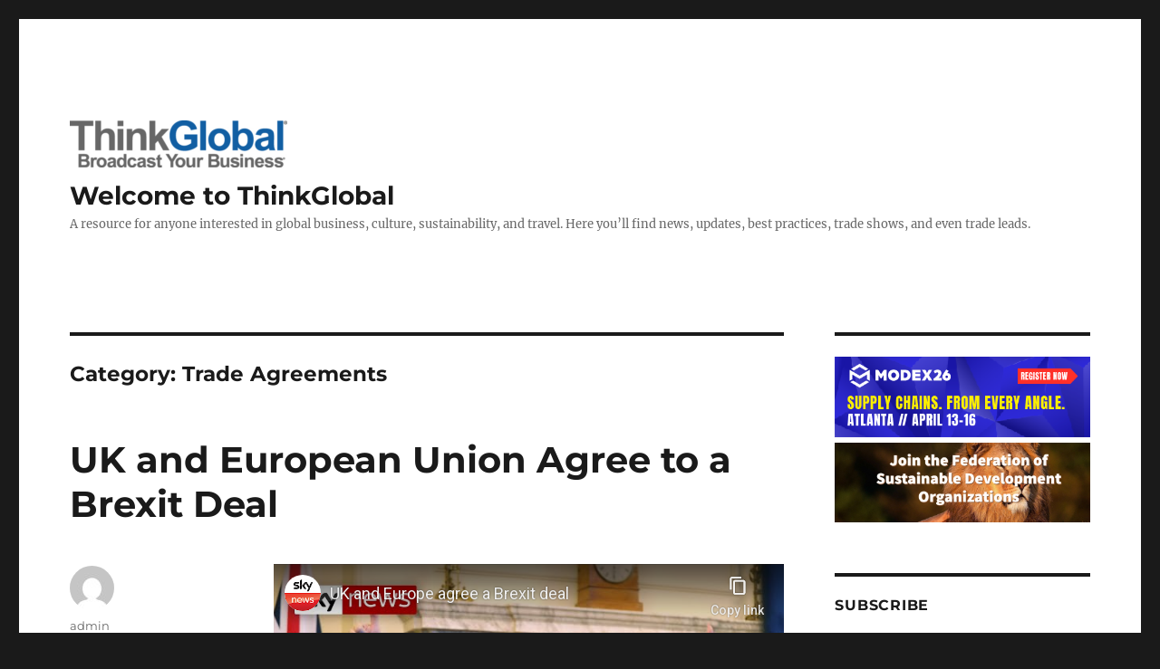

--- FILE ---
content_type: text/html; charset=UTF-8
request_url: https://www.think.global/category/trade-agreements/
body_size: 12662
content:
<!DOCTYPE html>
<html dir="ltr" lang="en-US" prefix="og: https://ogp.me/ns#" id="html" class="no-js">
<head>
	<meta charset="UTF-8">
	<meta name="viewport" content="width=device-width, initial-scale=1.0">
	<link rel="profile" href="https://gmpg.org/xfn/11">
		<script>(function(html){html.className = html.className.replace(/\bno-js\b/,'js')})(document.documentElement);</script>
<title>Trade Agreements | Welcome to ThinkGlobal</title>

		<!-- All in One SEO 4.9.3 - aioseo.com -->
	<meta name="robots" content="noindex, max-image-preview:large" />
	<meta name="google-site-verification" content="https://search.google.com/search-console/ownership?resource_id=sc-domainthink.global" />
	<meta name="keywords" content="brexit,united kingdom,european union,trade,deal" />
	<link rel="canonical" href="https://www.think.global/category/trade-agreements/" />
	<meta name="generator" content="All in One SEO (AIOSEO) 4.9.3" />
		<script type="application/ld+json" class="aioseo-schema">
			{"@context":"https:\/\/schema.org","@graph":[{"@type":"BreadcrumbList","@id":"https:\/\/www.think.global\/category\/trade-agreements\/#breadcrumblist","itemListElement":[{"@type":"ListItem","@id":"https:\/\/www.think.global#listItem","position":1,"name":"Home","item":"https:\/\/www.think.global","nextItem":{"@type":"ListItem","@id":"https:\/\/www.think.global\/category\/trade-agreements\/#listItem","name":"Trade Agreements"}},{"@type":"ListItem","@id":"https:\/\/www.think.global\/category\/trade-agreements\/#listItem","position":2,"name":"Trade Agreements","previousItem":{"@type":"ListItem","@id":"https:\/\/www.think.global#listItem","name":"Home"}}]},{"@type":"CollectionPage","@id":"https:\/\/www.think.global\/category\/trade-agreements\/#collectionpage","url":"https:\/\/www.think.global\/category\/trade-agreements\/","name":"Trade Agreements | Welcome to ThinkGlobal","inLanguage":"en-US","isPartOf":{"@id":"https:\/\/www.think.global\/#website"},"breadcrumb":{"@id":"https:\/\/www.think.global\/category\/trade-agreements\/#breadcrumblist"}},{"@type":"Organization","@id":"https:\/\/www.think.global\/#organization","name":"ThinkGlobal","description":"A resource for anyone interested in global business, culture, sustainability, and travel. Here you\u2019ll find news, updates, best practices, trade shows, and even trade leads.","url":"https:\/\/www.think.global\/","logo":{"@type":"ImageObject","url":"https:\/\/www.think.global\/wp-content\/uploads\/2015\/11\/ThinkGlobal-LOGO-NEW-e1483985422982.png","@id":"https:\/\/www.think.global\/category\/trade-agreements\/#organizationLogo","width":850,"height":1100,"caption":"ThinkGlobal Inc."},"image":{"@id":"https:\/\/www.think.global\/category\/trade-agreements\/#organizationLogo"}},{"@type":"WebSite","@id":"https:\/\/www.think.global\/#website","url":"https:\/\/www.think.global\/","name":"Welcome to ThinkGlobal","description":"A resource for anyone interested in global business, culture, sustainability, and travel. Here you\u2019ll find news, updates, best practices, trade shows, and even trade leads.","inLanguage":"en-US","publisher":{"@id":"https:\/\/www.think.global\/#organization"}}]}
		</script>
		<!-- All in One SEO -->

<link rel="alternate" type="application/rss+xml" title="Welcome to ThinkGlobal  &raquo; Feed" href="https://www.think.global/feed/" />
<link rel="alternate" type="application/rss+xml" title="Welcome to ThinkGlobal  &raquo; Comments Feed" href="https://www.think.global/comments/feed/" />
<link rel="alternate" type="application/rss+xml" title="Welcome to ThinkGlobal  &raquo; Trade Agreements Category Feed" href="https://www.think.global/category/trade-agreements/feed/" />
<!-- www.think.global is managing ads with Advanced Ads 2.0.16 – https://wpadvancedads.com/ --><script id="think-ready">
			window.advanced_ads_ready=function(e,a){a=a||"complete";var d=function(e){return"interactive"===a?"loading"!==e:"complete"===e};d(document.readyState)?e():document.addEventListener("readystatechange",(function(a){d(a.target.readyState)&&e()}),{once:"interactive"===a})},window.advanced_ads_ready_queue=window.advanced_ads_ready_queue||[];		</script>
		<style id='wp-img-auto-sizes-contain-inline-css'>
img:is([sizes=auto i],[sizes^="auto," i]){contain-intrinsic-size:3000px 1500px}
/*# sourceURL=wp-img-auto-sizes-contain-inline-css */
</style>
<style id='wp-emoji-styles-inline-css'>

	img.wp-smiley, img.emoji {
		display: inline !important;
		border: none !important;
		box-shadow: none !important;
		height: 1em !important;
		width: 1em !important;
		margin: 0 0.07em !important;
		vertical-align: -0.1em !important;
		background: none !important;
		padding: 0 !important;
	}
/*# sourceURL=wp-emoji-styles-inline-css */
</style>
<style id='wp-block-library-inline-css'>
:root{--wp-block-synced-color:#7a00df;--wp-block-synced-color--rgb:122,0,223;--wp-bound-block-color:var(--wp-block-synced-color);--wp-editor-canvas-background:#ddd;--wp-admin-theme-color:#007cba;--wp-admin-theme-color--rgb:0,124,186;--wp-admin-theme-color-darker-10:#006ba1;--wp-admin-theme-color-darker-10--rgb:0,107,160.5;--wp-admin-theme-color-darker-20:#005a87;--wp-admin-theme-color-darker-20--rgb:0,90,135;--wp-admin-border-width-focus:2px}@media (min-resolution:192dpi){:root{--wp-admin-border-width-focus:1.5px}}.wp-element-button{cursor:pointer}:root .has-very-light-gray-background-color{background-color:#eee}:root .has-very-dark-gray-background-color{background-color:#313131}:root .has-very-light-gray-color{color:#eee}:root .has-very-dark-gray-color{color:#313131}:root .has-vivid-green-cyan-to-vivid-cyan-blue-gradient-background{background:linear-gradient(135deg,#00d084,#0693e3)}:root .has-purple-crush-gradient-background{background:linear-gradient(135deg,#34e2e4,#4721fb 50%,#ab1dfe)}:root .has-hazy-dawn-gradient-background{background:linear-gradient(135deg,#faaca8,#dad0ec)}:root .has-subdued-olive-gradient-background{background:linear-gradient(135deg,#fafae1,#67a671)}:root .has-atomic-cream-gradient-background{background:linear-gradient(135deg,#fdd79a,#004a59)}:root .has-nightshade-gradient-background{background:linear-gradient(135deg,#330968,#31cdcf)}:root .has-midnight-gradient-background{background:linear-gradient(135deg,#020381,#2874fc)}:root{--wp--preset--font-size--normal:16px;--wp--preset--font-size--huge:42px}.has-regular-font-size{font-size:1em}.has-larger-font-size{font-size:2.625em}.has-normal-font-size{font-size:var(--wp--preset--font-size--normal)}.has-huge-font-size{font-size:var(--wp--preset--font-size--huge)}.has-text-align-center{text-align:center}.has-text-align-left{text-align:left}.has-text-align-right{text-align:right}.has-fit-text{white-space:nowrap!important}#end-resizable-editor-section{display:none}.aligncenter{clear:both}.items-justified-left{justify-content:flex-start}.items-justified-center{justify-content:center}.items-justified-right{justify-content:flex-end}.items-justified-space-between{justify-content:space-between}.screen-reader-text{border:0;clip-path:inset(50%);height:1px;margin:-1px;overflow:hidden;padding:0;position:absolute;width:1px;word-wrap:normal!important}.screen-reader-text:focus{background-color:#ddd;clip-path:none;color:#444;display:block;font-size:1em;height:auto;left:5px;line-height:normal;padding:15px 23px 14px;text-decoration:none;top:5px;width:auto;z-index:100000}html :where(.has-border-color){border-style:solid}html :where([style*=border-top-color]){border-top-style:solid}html :where([style*=border-right-color]){border-right-style:solid}html :where([style*=border-bottom-color]){border-bottom-style:solid}html :where([style*=border-left-color]){border-left-style:solid}html :where([style*=border-width]){border-style:solid}html :where([style*=border-top-width]){border-top-style:solid}html :where([style*=border-right-width]){border-right-style:solid}html :where([style*=border-bottom-width]){border-bottom-style:solid}html :where([style*=border-left-width]){border-left-style:solid}html :where(img[class*=wp-image-]){height:auto;max-width:100%}:where(figure){margin:0 0 1em}html :where(.is-position-sticky){--wp-admin--admin-bar--position-offset:var(--wp-admin--admin-bar--height,0px)}@media screen and (max-width:600px){html :where(.is-position-sticky){--wp-admin--admin-bar--position-offset:0px}}

/*# sourceURL=wp-block-library-inline-css */
</style><style id='wp-block-embed-inline-css'>
.wp-block-embed.alignleft,.wp-block-embed.alignright,.wp-block[data-align=left]>[data-type="core/embed"],.wp-block[data-align=right]>[data-type="core/embed"]{max-width:360px;width:100%}.wp-block-embed.alignleft .wp-block-embed__wrapper,.wp-block-embed.alignright .wp-block-embed__wrapper,.wp-block[data-align=left]>[data-type="core/embed"] .wp-block-embed__wrapper,.wp-block[data-align=right]>[data-type="core/embed"] .wp-block-embed__wrapper{min-width:280px}.wp-block-cover .wp-block-embed{min-height:240px;min-width:320px}.wp-block-embed{overflow-wrap:break-word}.wp-block-embed :where(figcaption){margin-bottom:1em;margin-top:.5em}.wp-block-embed iframe{max-width:100%}.wp-block-embed__wrapper{position:relative}.wp-embed-responsive .wp-has-aspect-ratio .wp-block-embed__wrapper:before{content:"";display:block;padding-top:50%}.wp-embed-responsive .wp-has-aspect-ratio iframe{bottom:0;height:100%;left:0;position:absolute;right:0;top:0;width:100%}.wp-embed-responsive .wp-embed-aspect-21-9 .wp-block-embed__wrapper:before{padding-top:42.85%}.wp-embed-responsive .wp-embed-aspect-18-9 .wp-block-embed__wrapper:before{padding-top:50%}.wp-embed-responsive .wp-embed-aspect-16-9 .wp-block-embed__wrapper:before{padding-top:56.25%}.wp-embed-responsive .wp-embed-aspect-4-3 .wp-block-embed__wrapper:before{padding-top:75%}.wp-embed-responsive .wp-embed-aspect-1-1 .wp-block-embed__wrapper:before{padding-top:100%}.wp-embed-responsive .wp-embed-aspect-9-16 .wp-block-embed__wrapper:before{padding-top:177.77%}.wp-embed-responsive .wp-embed-aspect-1-2 .wp-block-embed__wrapper:before{padding-top:200%}
/*# sourceURL=https://www.think.global/wp-includes/blocks/embed/style.min.css */
</style>
<style id='wp-block-embed-theme-inline-css'>
.wp-block-embed :where(figcaption){color:#555;font-size:13px;text-align:center}.is-dark-theme .wp-block-embed :where(figcaption){color:#ffffffa6}.wp-block-embed{margin:0 0 1em}
/*# sourceURL=https://www.think.global/wp-includes/blocks/embed/theme.min.css */
</style>
<style id='global-styles-inline-css'>
:root{--wp--preset--aspect-ratio--square: 1;--wp--preset--aspect-ratio--4-3: 4/3;--wp--preset--aspect-ratio--3-4: 3/4;--wp--preset--aspect-ratio--3-2: 3/2;--wp--preset--aspect-ratio--2-3: 2/3;--wp--preset--aspect-ratio--16-9: 16/9;--wp--preset--aspect-ratio--9-16: 9/16;--wp--preset--color--black: #000000;--wp--preset--color--cyan-bluish-gray: #abb8c3;--wp--preset--color--white: #fff;--wp--preset--color--pale-pink: #f78da7;--wp--preset--color--vivid-red: #cf2e2e;--wp--preset--color--luminous-vivid-orange: #ff6900;--wp--preset--color--luminous-vivid-amber: #fcb900;--wp--preset--color--light-green-cyan: #7bdcb5;--wp--preset--color--vivid-green-cyan: #00d084;--wp--preset--color--pale-cyan-blue: #8ed1fc;--wp--preset--color--vivid-cyan-blue: #0693e3;--wp--preset--color--vivid-purple: #9b51e0;--wp--preset--color--dark-gray: #1a1a1a;--wp--preset--color--medium-gray: #686868;--wp--preset--color--light-gray: #e5e5e5;--wp--preset--color--blue-gray: #4d545c;--wp--preset--color--bright-blue: #007acc;--wp--preset--color--light-blue: #9adffd;--wp--preset--color--dark-brown: #402b30;--wp--preset--color--medium-brown: #774e24;--wp--preset--color--dark-red: #640c1f;--wp--preset--color--bright-red: #ff675f;--wp--preset--color--yellow: #ffef8e;--wp--preset--gradient--vivid-cyan-blue-to-vivid-purple: linear-gradient(135deg,rgb(6,147,227) 0%,rgb(155,81,224) 100%);--wp--preset--gradient--light-green-cyan-to-vivid-green-cyan: linear-gradient(135deg,rgb(122,220,180) 0%,rgb(0,208,130) 100%);--wp--preset--gradient--luminous-vivid-amber-to-luminous-vivid-orange: linear-gradient(135deg,rgb(252,185,0) 0%,rgb(255,105,0) 100%);--wp--preset--gradient--luminous-vivid-orange-to-vivid-red: linear-gradient(135deg,rgb(255,105,0) 0%,rgb(207,46,46) 100%);--wp--preset--gradient--very-light-gray-to-cyan-bluish-gray: linear-gradient(135deg,rgb(238,238,238) 0%,rgb(169,184,195) 100%);--wp--preset--gradient--cool-to-warm-spectrum: linear-gradient(135deg,rgb(74,234,220) 0%,rgb(151,120,209) 20%,rgb(207,42,186) 40%,rgb(238,44,130) 60%,rgb(251,105,98) 80%,rgb(254,248,76) 100%);--wp--preset--gradient--blush-light-purple: linear-gradient(135deg,rgb(255,206,236) 0%,rgb(152,150,240) 100%);--wp--preset--gradient--blush-bordeaux: linear-gradient(135deg,rgb(254,205,165) 0%,rgb(254,45,45) 50%,rgb(107,0,62) 100%);--wp--preset--gradient--luminous-dusk: linear-gradient(135deg,rgb(255,203,112) 0%,rgb(199,81,192) 50%,rgb(65,88,208) 100%);--wp--preset--gradient--pale-ocean: linear-gradient(135deg,rgb(255,245,203) 0%,rgb(182,227,212) 50%,rgb(51,167,181) 100%);--wp--preset--gradient--electric-grass: linear-gradient(135deg,rgb(202,248,128) 0%,rgb(113,206,126) 100%);--wp--preset--gradient--midnight: linear-gradient(135deg,rgb(2,3,129) 0%,rgb(40,116,252) 100%);--wp--preset--font-size--small: 13px;--wp--preset--font-size--medium: 20px;--wp--preset--font-size--large: 36px;--wp--preset--font-size--x-large: 42px;--wp--preset--spacing--20: 0.44rem;--wp--preset--spacing--30: 0.67rem;--wp--preset--spacing--40: 1rem;--wp--preset--spacing--50: 1.5rem;--wp--preset--spacing--60: 2.25rem;--wp--preset--spacing--70: 3.38rem;--wp--preset--spacing--80: 5.06rem;--wp--preset--shadow--natural: 6px 6px 9px rgba(0, 0, 0, 0.2);--wp--preset--shadow--deep: 12px 12px 50px rgba(0, 0, 0, 0.4);--wp--preset--shadow--sharp: 6px 6px 0px rgba(0, 0, 0, 0.2);--wp--preset--shadow--outlined: 6px 6px 0px -3px rgb(255, 255, 255), 6px 6px rgb(0, 0, 0);--wp--preset--shadow--crisp: 6px 6px 0px rgb(0, 0, 0);}:where(.is-layout-flex){gap: 0.5em;}:where(.is-layout-grid){gap: 0.5em;}body .is-layout-flex{display: flex;}.is-layout-flex{flex-wrap: wrap;align-items: center;}.is-layout-flex > :is(*, div){margin: 0;}body .is-layout-grid{display: grid;}.is-layout-grid > :is(*, div){margin: 0;}:where(.wp-block-columns.is-layout-flex){gap: 2em;}:where(.wp-block-columns.is-layout-grid){gap: 2em;}:where(.wp-block-post-template.is-layout-flex){gap: 1.25em;}:where(.wp-block-post-template.is-layout-grid){gap: 1.25em;}.has-black-color{color: var(--wp--preset--color--black) !important;}.has-cyan-bluish-gray-color{color: var(--wp--preset--color--cyan-bluish-gray) !important;}.has-white-color{color: var(--wp--preset--color--white) !important;}.has-pale-pink-color{color: var(--wp--preset--color--pale-pink) !important;}.has-vivid-red-color{color: var(--wp--preset--color--vivid-red) !important;}.has-luminous-vivid-orange-color{color: var(--wp--preset--color--luminous-vivid-orange) !important;}.has-luminous-vivid-amber-color{color: var(--wp--preset--color--luminous-vivid-amber) !important;}.has-light-green-cyan-color{color: var(--wp--preset--color--light-green-cyan) !important;}.has-vivid-green-cyan-color{color: var(--wp--preset--color--vivid-green-cyan) !important;}.has-pale-cyan-blue-color{color: var(--wp--preset--color--pale-cyan-blue) !important;}.has-vivid-cyan-blue-color{color: var(--wp--preset--color--vivid-cyan-blue) !important;}.has-vivid-purple-color{color: var(--wp--preset--color--vivid-purple) !important;}.has-black-background-color{background-color: var(--wp--preset--color--black) !important;}.has-cyan-bluish-gray-background-color{background-color: var(--wp--preset--color--cyan-bluish-gray) !important;}.has-white-background-color{background-color: var(--wp--preset--color--white) !important;}.has-pale-pink-background-color{background-color: var(--wp--preset--color--pale-pink) !important;}.has-vivid-red-background-color{background-color: var(--wp--preset--color--vivid-red) !important;}.has-luminous-vivid-orange-background-color{background-color: var(--wp--preset--color--luminous-vivid-orange) !important;}.has-luminous-vivid-amber-background-color{background-color: var(--wp--preset--color--luminous-vivid-amber) !important;}.has-light-green-cyan-background-color{background-color: var(--wp--preset--color--light-green-cyan) !important;}.has-vivid-green-cyan-background-color{background-color: var(--wp--preset--color--vivid-green-cyan) !important;}.has-pale-cyan-blue-background-color{background-color: var(--wp--preset--color--pale-cyan-blue) !important;}.has-vivid-cyan-blue-background-color{background-color: var(--wp--preset--color--vivid-cyan-blue) !important;}.has-vivid-purple-background-color{background-color: var(--wp--preset--color--vivid-purple) !important;}.has-black-border-color{border-color: var(--wp--preset--color--black) !important;}.has-cyan-bluish-gray-border-color{border-color: var(--wp--preset--color--cyan-bluish-gray) !important;}.has-white-border-color{border-color: var(--wp--preset--color--white) !important;}.has-pale-pink-border-color{border-color: var(--wp--preset--color--pale-pink) !important;}.has-vivid-red-border-color{border-color: var(--wp--preset--color--vivid-red) !important;}.has-luminous-vivid-orange-border-color{border-color: var(--wp--preset--color--luminous-vivid-orange) !important;}.has-luminous-vivid-amber-border-color{border-color: var(--wp--preset--color--luminous-vivid-amber) !important;}.has-light-green-cyan-border-color{border-color: var(--wp--preset--color--light-green-cyan) !important;}.has-vivid-green-cyan-border-color{border-color: var(--wp--preset--color--vivid-green-cyan) !important;}.has-pale-cyan-blue-border-color{border-color: var(--wp--preset--color--pale-cyan-blue) !important;}.has-vivid-cyan-blue-border-color{border-color: var(--wp--preset--color--vivid-cyan-blue) !important;}.has-vivid-purple-border-color{border-color: var(--wp--preset--color--vivid-purple) !important;}.has-vivid-cyan-blue-to-vivid-purple-gradient-background{background: var(--wp--preset--gradient--vivid-cyan-blue-to-vivid-purple) !important;}.has-light-green-cyan-to-vivid-green-cyan-gradient-background{background: var(--wp--preset--gradient--light-green-cyan-to-vivid-green-cyan) !important;}.has-luminous-vivid-amber-to-luminous-vivid-orange-gradient-background{background: var(--wp--preset--gradient--luminous-vivid-amber-to-luminous-vivid-orange) !important;}.has-luminous-vivid-orange-to-vivid-red-gradient-background{background: var(--wp--preset--gradient--luminous-vivid-orange-to-vivid-red) !important;}.has-very-light-gray-to-cyan-bluish-gray-gradient-background{background: var(--wp--preset--gradient--very-light-gray-to-cyan-bluish-gray) !important;}.has-cool-to-warm-spectrum-gradient-background{background: var(--wp--preset--gradient--cool-to-warm-spectrum) !important;}.has-blush-light-purple-gradient-background{background: var(--wp--preset--gradient--blush-light-purple) !important;}.has-blush-bordeaux-gradient-background{background: var(--wp--preset--gradient--blush-bordeaux) !important;}.has-luminous-dusk-gradient-background{background: var(--wp--preset--gradient--luminous-dusk) !important;}.has-pale-ocean-gradient-background{background: var(--wp--preset--gradient--pale-ocean) !important;}.has-electric-grass-gradient-background{background: var(--wp--preset--gradient--electric-grass) !important;}.has-midnight-gradient-background{background: var(--wp--preset--gradient--midnight) !important;}.has-small-font-size{font-size: var(--wp--preset--font-size--small) !important;}.has-medium-font-size{font-size: var(--wp--preset--font-size--medium) !important;}.has-large-font-size{font-size: var(--wp--preset--font-size--large) !important;}.has-x-large-font-size{font-size: var(--wp--preset--font-size--x-large) !important;}
/*# sourceURL=global-styles-inline-css */
</style>

<style id='classic-theme-styles-inline-css'>
/*! This file is auto-generated */
.wp-block-button__link{color:#fff;background-color:#32373c;border-radius:9999px;box-shadow:none;text-decoration:none;padding:calc(.667em + 2px) calc(1.333em + 2px);font-size:1.125em}.wp-block-file__button{background:#32373c;color:#fff;text-decoration:none}
/*# sourceURL=/wp-includes/css/classic-themes.min.css */
</style>
<link rel='stylesheet' id='ita-search-widget-style-css' href='https://www.think.global/wp-content/plugins/ita-search-widgets/static/css/widget.css?ver=6.9' media='all' />
<link rel='stylesheet' id='ita-search-widget-style-tweaks-css' href='https://www.think.global/wp-content/plugins/ita-search-widgets/static/css/tweaks.css?ver=6.9' media='all' />
<link rel='stylesheet' id='st-widget-css' href='https://www.think.global/wp-content/plugins/share-this/css/style.css?ver=6.9' media='all' />
<link rel='stylesheet' id='twentysixteen-fonts-css' href='https://www.think.global/wp-content/themes/twentysixteen/fonts/merriweather-plus-montserrat-plus-inconsolata.css?ver=20230328' media='all' />
<link rel='stylesheet' id='genericons-css' href='https://www.think.global/wp-content/themes/twentysixteen/genericons/genericons.css?ver=20201208' media='all' />
<link rel='stylesheet' id='twentysixteen-style-css' href='https://www.think.global/wp-content/themes/twentysixteen/style.css?ver=20250715' media='all' />
<link rel='stylesheet' id='twentysixteen-block-style-css' href='https://www.think.global/wp-content/themes/twentysixteen/css/blocks.css?ver=20240817' media='all' />
<script src="https://www.think.global/wp-includes/js/jquery/jquery.min.js?ver=3.7.1" id="jquery-core-js"></script>
<script src="https://www.think.global/wp-includes/js/jquery/jquery-migrate.min.js?ver=3.4.1" id="jquery-migrate-js"></script>
<script src="https://www.think.global/wp-content/plugins/ita-search-widgets/static/js/widget.js?ver=6.9" id="ita-search-widget-script-js"></script>
<script src="https://www.think.global/wp-content/plugins/ita-search-widgets/static/js/main.js?ver=6.9" id="ita-search-widget-main-js"></script>
<script id="twentysixteen-script-js-extra">
var screenReaderText = {"expand":"expand child menu","collapse":"collapse child menu"};
//# sourceURL=twentysixteen-script-js-extra
</script>
<script src="https://www.think.global/wp-content/themes/twentysixteen/js/functions.js?ver=20230629" id="twentysixteen-script-js" defer data-wp-strategy="defer"></script>
<link rel="https://api.w.org/" href="https://www.think.global/wp-json/" /><link rel="alternate" title="JSON" type="application/json" href="https://www.think.global/wp-json/wp/v2/categories/8" /><link rel="EditURI" type="application/rsd+xml" title="RSD" href="https://www.think.global/xmlrpc.php?rsd" />
<meta name="generator" content="WordPress 6.9" />
<script charset="utf-8" type="text/javascript">var switchTo5x=true;</script>
<script charset="utf-8" type="text/javascript" src="https://ws.sharethis.com/button/buttons.js"></script>
<script charset="utf-8" type="text/javascript">stLight.options({"publisher":"wp.0e9ca4fc-791e-4d74-8415-817f615f2b51"});var st_type="wordpress4.3.1";</script>
<script async src="https://www.googletagmanager.com/gtag/js?id=G-QVXRFRR8Q3" type="text/javascript"></script><script type="text/javascript">window.dataLayer = window.dataLayer || [];function gtag(){dataLayer.push(arguments);}gtag('js', new Date());gtag('config', 'G-QVXRFRR8Q3');</script><link rel="icon" href="https://www.think.global/wp-content/uploads/2015/11/cropped-ThinkGlobal-LOGO-NEW-e1483985422982-32x32.png" sizes="32x32" />
<link rel="icon" href="https://www.think.global/wp-content/uploads/2015/11/cropped-ThinkGlobal-LOGO-NEW-e1483985422982-192x192.png" sizes="192x192" />
<link rel="apple-touch-icon" href="https://www.think.global/wp-content/uploads/2015/11/cropped-ThinkGlobal-LOGO-NEW-e1483985422982-180x180.png" />
<meta name="msapplication-TileImage" content="https://www.think.global/wp-content/uploads/2015/11/cropped-ThinkGlobal-LOGO-NEW-e1483985422982-270x270.png" />
<link rel='stylesheet' id='arve-css' href='https://www.think.global/wp-content/plugins/advanced-responsive-video-embedder/build/main.css?ver=10.8.2' media='all' />
</head>

<body class="archive category category-trade-agreements category-8 wp-custom-logo wp-embed-responsive wp-theme-twentysixteen group-blog hfeed aa-prefix-think-">
<div id="page" class="site">
	<div class="site-inner">
		<a class="skip-link screen-reader-text" href="#content">
			Skip to content		</a>

		<header id="masthead" class="site-header">
			<div class="site-header-main">
				<div class="site-branding">
					<a href="https://www.think.global/" class="custom-logo-link" rel="home"><img width="240" height="52" src="https://www.think.global/wp-content/uploads/2023/09/cropped-ThinkGlobalB2B-Broadcast-new.png" class="custom-logo" alt="Welcome to ThinkGlobal " decoding="async" srcset="https://www.think.global/wp-content/uploads/2023/09/cropped-ThinkGlobalB2B-Broadcast-new.png 240w, https://www.think.global/wp-content/uploads/2023/09/cropped-ThinkGlobalB2B-Broadcast-new-150x33.png 150w" sizes="(max-width: 240px) 85vw, 240px" /></a>																<p class="site-title"><a href="https://www.think.global/" rel="home" >Welcome to ThinkGlobal </a></p>
												<p class="site-description">A resource for anyone interested in global business, culture, sustainability, and travel. Here you’ll find news, updates, best practices, trade shows, and even trade leads.</p>
									</div><!-- .site-branding -->

							</div><!-- .site-header-main -->

					</header><!-- .site-header -->

		<div id="content" class="site-content">

	<div id="primary" class="content-area">
		<main id="main" class="site-main">

		
			<header class="page-header">
				<h1 class="page-title">Category: <span>Trade Agreements</span></h1>			</header><!-- .page-header -->

			
<article id="post-505" class="post-505 post type-post status-publish format-standard hentry category-brexit category-international-trade category-trade-agreements tag-brexit tag-deal tag-european-union tag-united-kingdom">
	<header class="entry-header">
		
		<h2 class="entry-title"><a href="https://www.think.global/2020/12/24/uk-and-europe-agree-a-brexit-deal/" rel="bookmark">UK and European Union Agree to a Brexit Deal</a></h2>	</header><!-- .entry-header -->

	
	
	<div class="entry-content">
		
<figure class="wp-block-embed is-type-video is-provider-youtube wp-block-embed-youtube"><div style="display: contents;" >

<div data-mode="normal" data-oembed="1" data-provider="youtube" id="arve-youtube-vb6dok_xzwg" class="arve">
	<div class="arve-inner">
		<div style="aspect-ratio:840/473" class="arve-embed arve-embed--has-aspect-ratio">
			<div class="arve-ar" style="padding-top:56.309524%"></div>
			<iframe allow="accelerometer &apos;none&apos;;autoplay &apos;none&apos;;bluetooth &apos;none&apos;;browsing-topics &apos;none&apos;;camera &apos;none&apos;;clipboard-read &apos;none&apos;;clipboard-write;display-capture &apos;none&apos;;encrypted-media &apos;none&apos;;gamepad &apos;none&apos;;geolocation &apos;none&apos;;gyroscope &apos;none&apos;;hid &apos;none&apos;;identity-credentials-get &apos;none&apos;;idle-detection &apos;none&apos;;keyboard-map &apos;none&apos;;local-fonts;magnetometer &apos;none&apos;;microphone &apos;none&apos;;midi &apos;none&apos;;otp-credentials &apos;none&apos;;payment &apos;none&apos;;picture-in-picture;publickey-credentials-create &apos;none&apos;;publickey-credentials-get &apos;none&apos;;screen-wake-lock &apos;none&apos;;serial &apos;none&apos;;summarizer &apos;none&apos;;sync-xhr;usb &apos;none&apos;;web-share;window-management &apos;none&apos;;xr-spatial-tracking &apos;none&apos;;" allowfullscreen="" class="arve-iframe fitvidsignore" credentialless data-arve="arve-youtube-vb6dok_xzwg" data-lenis-prevent="" data-src-no-ap="https://www.youtube-nocookie.com/embed/vb6DoK_xZWg?feature=oembed&amp;iv_load_policy=3&amp;modestbranding=1&amp;rel=0&amp;autohide=1&amp;playsinline=0&amp;autoplay=0" frameborder="0" height="0" loading="lazy" name="" referrerpolicy="strict-origin-when-cross-origin" sandbox="allow-scripts allow-same-origin allow-presentation allow-popups allow-popups-to-escape-sandbox" scrolling="no" src="https://www.youtube-nocookie.com/embed/vb6DoK_xZWg?feature=oembed&#038;iv_load_policy=3&#038;modestbranding=1&#038;rel=0&#038;autohide=1&#038;playsinline=0&#038;autoplay=0" title="" width="0"></iframe>
			
		</div>
		
	</div>
	
	
	<script type="application/ld+json">{"@context":"http:\/\/schema.org\/","@id":"https:\/\/www.think.global\/2020\/12\/24\/uk-and-europe-agree-a-brexit-deal\/#arve-youtube-vb6dok_xzwg","type":"VideoObject","embedURL":"https:\/\/www.youtube-nocookie.com\/embed\/vb6DoK_xZWg?feature=oembed&iv_load_policy=3&modestbranding=1&rel=0&autohide=1&playsinline=0&autoplay=0"}</script>
	
</div>
</div></figure>
<p class="no-break"><span class='st_facebook_large' st_title='UK and European Union Agree to a Brexit Deal' st_url='https://www.think.global/2020/12/24/uk-and-europe-agree-a-brexit-deal/'></span><span st_via='@thinkglobalb2b' st_username='@thinkglobalb2b' class='st_twitter_large' st_title='UK and European Union Agree to a Brexit Deal' st_url='https://www.think.global/2020/12/24/uk-and-europe-agree-a-brexit-deal/'></span><span class='st_linkedin_large' st_title='UK and European Union Agree to a Brexit Deal' st_url='https://www.think.global/2020/12/24/uk-and-europe-agree-a-brexit-deal/'></span><span class='st_email_large' st_title='UK and European Union Agree to a Brexit Deal' st_url='https://www.think.global/2020/12/24/uk-and-europe-agree-a-brexit-deal/'></span><span class='st_sharethis_large' st_title='UK and European Union Agree to a Brexit Deal' st_url='https://www.think.global/2020/12/24/uk-and-europe-agree-a-brexit-deal/'></span><span class='st_fblike_large' st_title='UK and European Union Agree to a Brexit Deal' st_url='https://www.think.global/2020/12/24/uk-and-europe-agree-a-brexit-deal/'></span><span class='st_plusone_large' st_title='UK and European Union Agree to a Brexit Deal' st_url='https://www.think.global/2020/12/24/uk-and-europe-agree-a-brexit-deal/'></span><span class='st_pinterest_large' st_title='UK and European Union Agree to a Brexit Deal' st_url='https://www.think.global/2020/12/24/uk-and-europe-agree-a-brexit-deal/'></span></p>	</div><!-- .entry-content -->

	<footer class="entry-footer">
		<span class="byline"><img alt='' src='https://secure.gravatar.com/avatar/9846ef967d178adb196bfce4dbff15b99b14d535d99a65445f12784ba4a0d9d1?s=49&#038;d=mm&#038;r=g' srcset='https://secure.gravatar.com/avatar/9846ef967d178adb196bfce4dbff15b99b14d535d99a65445f12784ba4a0d9d1?s=98&#038;d=mm&#038;r=g 2x' class='avatar avatar-49 photo' height='49' width='49' decoding='async'/><span class="screen-reader-text">Author </span><span class="author vcard"><a class="url fn n" href="https://www.think.global/author/greg/">admin</a></span></span><span class="posted-on"><span class="screen-reader-text">Posted on </span><a href="https://www.think.global/2020/12/24/uk-and-europe-agree-a-brexit-deal/" rel="bookmark"><time class="entry-date published" datetime="2020-12-24T11:01:26-05:00">December 24, 2020</time><time class="updated" datetime="2020-12-24T11:03:19-05:00">December 24, 2020</time></a></span><span class="cat-links"><span class="screen-reader-text">Categories </span><a href="https://www.think.global/category/brexit/" rel="category tag">Brexit</a>, <a href="https://www.think.global/category/international-trade/" rel="category tag">International Trade</a>, <a href="https://www.think.global/category/trade-agreements/" rel="category tag">Trade Agreements</a></span><span class="tags-links"><span class="screen-reader-text">Tags </span><a href="https://www.think.global/tag/brexit/" rel="tag">Brexit</a>, <a href="https://www.think.global/tag/deal/" rel="tag">Deal</a>, <a href="https://www.think.global/tag/european-union/" rel="tag">European Union</a>, <a href="https://www.think.global/tag/united-kingdom/" rel="tag">United Kingdom</a></span><span class="comments-link"><a href="https://www.think.global/2020/12/24/uk-and-europe-agree-a-brexit-deal/#respond">Leave a comment<span class="screen-reader-text"> on UK and European Union Agree to a Brexit Deal</span></a></span>			</footer><!-- .entry-footer -->
</article><!-- #post-505 -->

<article id="post-437" class="post-437 post type-post status-publish format-standard hentry category-china category-foreign-direct-investment category-international-trade category-trade-agreements tag-china tag-recp tag-regional-comprehensive-economic-partnership tag-trade-promotion">
	<header class="entry-header">
		
		<h2 class="entry-title"><a href="https://www.think.global/2020/11/17/china-and-14-partners-sign-worlds-biggest-trade-deal-without-u-s/" rel="bookmark">China and 14 partners Sign World&#8217;s Biggest Trade Deal Without U.S.</a></h2>	</header><!-- .entry-header -->

	
	
	<div class="entry-content">
		
<figure class="wp-block-embed is-type-video is-provider-youtube wp-block-embed-youtube"><div style="display: contents;" >

<div data-mode="normal" data-oembed="1" data-provider="youtube" id="arve-youtube-z4gsavn4emk" class="arve">
	<div class="arve-inner">
		<div style="aspect-ratio:840/473" class="arve-embed arve-embed--has-aspect-ratio">
			<div class="arve-ar" style="padding-top:56.309524%"></div>
			<iframe allow="accelerometer &apos;none&apos;;autoplay &apos;none&apos;;bluetooth &apos;none&apos;;browsing-topics &apos;none&apos;;camera &apos;none&apos;;clipboard-read &apos;none&apos;;clipboard-write;display-capture &apos;none&apos;;encrypted-media &apos;none&apos;;gamepad &apos;none&apos;;geolocation &apos;none&apos;;gyroscope &apos;none&apos;;hid &apos;none&apos;;identity-credentials-get &apos;none&apos;;idle-detection &apos;none&apos;;keyboard-map &apos;none&apos;;local-fonts;magnetometer &apos;none&apos;;microphone &apos;none&apos;;midi &apos;none&apos;;otp-credentials &apos;none&apos;;payment &apos;none&apos;;picture-in-picture;publickey-credentials-create &apos;none&apos;;publickey-credentials-get &apos;none&apos;;screen-wake-lock &apos;none&apos;;serial &apos;none&apos;;summarizer &apos;none&apos;;sync-xhr;usb &apos;none&apos;;web-share;window-management &apos;none&apos;;xr-spatial-tracking &apos;none&apos;;" allowfullscreen="" class="arve-iframe fitvidsignore" credentialless data-arve="arve-youtube-z4gsavn4emk" data-lenis-prevent="" data-src-no-ap="https://www.youtube-nocookie.com/embed/z4GsAVN4Emk?feature=oembed&amp;iv_load_policy=3&amp;modestbranding=1&amp;rel=0&amp;autohide=1&amp;playsinline=0&amp;autoplay=0" frameborder="0" height="0" loading="lazy" name="" referrerpolicy="strict-origin-when-cross-origin" sandbox="allow-scripts allow-same-origin allow-presentation allow-popups allow-popups-to-escape-sandbox" scrolling="no" src="https://www.youtube-nocookie.com/embed/z4GsAVN4Emk?feature=oembed&#038;iv_load_policy=3&#038;modestbranding=1&#038;rel=0&#038;autohide=1&#038;playsinline=0&#038;autoplay=0" title="" width="0"></iframe>
			
		</div>
		
	</div>
	
	
	<script type="application/ld+json">{"@context":"http:\/\/schema.org\/","@id":"https:\/\/www.think.global\/2020\/11\/17\/china-and-14-partners-sign-worlds-biggest-trade-deal-without-u-s\/#arve-youtube-z4gsavn4emk","type":"VideoObject","embedURL":"https:\/\/www.youtube-nocookie.com\/embed\/z4GsAVN4Emk?feature=oembed&iv_load_policy=3&modestbranding=1&rel=0&autohide=1&playsinline=0&autoplay=0"}</script>
	
</div>
</div></figure>
<p class="no-break"><span class='st_facebook_large' st_title='China and 14 partners Sign World&#8217;s Biggest Trade Deal Without U.S.' st_url='https://www.think.global/2020/11/17/china-and-14-partners-sign-worlds-biggest-trade-deal-without-u-s/'></span><span st_via='@thinkglobalb2b' st_username='@thinkglobalb2b' class='st_twitter_large' st_title='China and 14 partners Sign World&#8217;s Biggest Trade Deal Without U.S.' st_url='https://www.think.global/2020/11/17/china-and-14-partners-sign-worlds-biggest-trade-deal-without-u-s/'></span><span class='st_linkedin_large' st_title='China and 14 partners Sign World&#8217;s Biggest Trade Deal Without U.S.' st_url='https://www.think.global/2020/11/17/china-and-14-partners-sign-worlds-biggest-trade-deal-without-u-s/'></span><span class='st_email_large' st_title='China and 14 partners Sign World&#8217;s Biggest Trade Deal Without U.S.' st_url='https://www.think.global/2020/11/17/china-and-14-partners-sign-worlds-biggest-trade-deal-without-u-s/'></span><span class='st_sharethis_large' st_title='China and 14 partners Sign World&#8217;s Biggest Trade Deal Without U.S.' st_url='https://www.think.global/2020/11/17/china-and-14-partners-sign-worlds-biggest-trade-deal-without-u-s/'></span><span class='st_fblike_large' st_title='China and 14 partners Sign World&#8217;s Biggest Trade Deal Without U.S.' st_url='https://www.think.global/2020/11/17/china-and-14-partners-sign-worlds-biggest-trade-deal-without-u-s/'></span><span class='st_plusone_large' st_title='China and 14 partners Sign World&#8217;s Biggest Trade Deal Without U.S.' st_url='https://www.think.global/2020/11/17/china-and-14-partners-sign-worlds-biggest-trade-deal-without-u-s/'></span><span class='st_pinterest_large' st_title='China and 14 partners Sign World&#8217;s Biggest Trade Deal Without U.S.' st_url='https://www.think.global/2020/11/17/china-and-14-partners-sign-worlds-biggest-trade-deal-without-u-s/'></span></p>	</div><!-- .entry-content -->

	<footer class="entry-footer">
		<span class="byline"><img alt='' src='https://secure.gravatar.com/avatar/9846ef967d178adb196bfce4dbff15b99b14d535d99a65445f12784ba4a0d9d1?s=49&#038;d=mm&#038;r=g' srcset='https://secure.gravatar.com/avatar/9846ef967d178adb196bfce4dbff15b99b14d535d99a65445f12784ba4a0d9d1?s=98&#038;d=mm&#038;r=g 2x' class='avatar avatar-49 photo' height='49' width='49' decoding='async'/><span class="screen-reader-text">Author </span><span class="author vcard"><a class="url fn n" href="https://www.think.global/author/greg/">admin</a></span></span><span class="posted-on"><span class="screen-reader-text">Posted on </span><a href="https://www.think.global/2020/11/17/china-and-14-partners-sign-worlds-biggest-trade-deal-without-u-s/" rel="bookmark"><time class="entry-date published" datetime="2020-11-17T15:33:00-05:00">November 17, 2020</time><time class="updated" datetime="2020-12-12T15:35:53-05:00">December 12, 2020</time></a></span><span class="cat-links"><span class="screen-reader-text">Categories </span><a href="https://www.think.global/category/china/" rel="category tag">China</a>, <a href="https://www.think.global/category/foreign-direct-investment/" rel="category tag">Foreign Direct Investment</a>, <a href="https://www.think.global/category/international-trade/" rel="category tag">International Trade</a>, <a href="https://www.think.global/category/trade-agreements/" rel="category tag">Trade Agreements</a></span><span class="tags-links"><span class="screen-reader-text">Tags </span><a href="https://www.think.global/tag/china/" rel="tag">China</a>, <a href="https://www.think.global/tag/recp/" rel="tag">RECP</a>, <a href="https://www.think.global/tag/regional-comprehensive-economic-partnership/" rel="tag">Regional Comprehensive Economic Partnership</a>, <a href="https://www.think.global/tag/trade-promotion/" rel="tag">Trade Promotion</a></span><span class="comments-link"><a href="https://www.think.global/2020/11/17/china-and-14-partners-sign-worlds-biggest-trade-deal-without-u-s/#respond">Leave a comment<span class="screen-reader-text"> on China and 14 partners Sign World&#8217;s Biggest Trade Deal Without U.S.</span></a></span>			</footer><!-- .entry-footer -->
</article><!-- #post-437 -->

		</main><!-- .site-main -->
	</div><!-- .content-area -->


	<aside id="secondary" class="sidebar widget-area">
		<section class="widget think-widget"><div style="margin-top: 2px;margin-bottom: 6px;" id="think-2007877813"><a href="https://modexshow.com/?utm_source=Think+Global&#038;utm_medium=banner&#038;utm_campaign=MX26" target="_blank" aria-label="MODEX 2026"><img src="https://www.think.global/wp-content/uploads/2025/09/MODEX-2026.png" alt="MODEX 2026"  width="445" height="140"   /></a></div><a href="https://www.thinkglobal.org/fosdo-directory/federation-for-sustainable-development" target="_blank" aria-label="FOSDO Post"><img src="https://www.think.global/wp-content/uploads/2021/05/FOSDO-Post-1.png" alt=""  width="445" height="140"   /></a></section><section id="mc4wp_form_widget-2" class="widget widget_mc4wp_form_widget"><h2 class="widget-title">Subscribe</h2><script>(function() {
	window.mc4wp = window.mc4wp || {
		listeners: [],
		forms: {
			on: function(evt, cb) {
				window.mc4wp.listeners.push(
					{
						event   : evt,
						callback: cb
					}
				);
			}
		}
	}
})();
</script><!-- Mailchimp for WordPress v4.11.1 - https://wordpress.org/plugins/mailchimp-for-wp/ --><form id="mc4wp-form-1" class="mc4wp-form mc4wp-form-42" method="post" data-id="42" data-name="Default sign-up form" ><div class="mc4wp-form-fields"><p>
	<label>Email address: </label>
	<input type="email" name="EMAIL" placeholder="Your email address" required />
</p>

<p>
	<input type="submit" value="Sign up" />
</p></div><label style="display: none !important;">Leave this field empty if you're human: <input type="text" name="_mc4wp_honeypot" value="" tabindex="-1" autocomplete="off" /></label><input type="hidden" name="_mc4wp_timestamp" value="1769879117" /><input type="hidden" name="_mc4wp_form_id" value="42" /><input type="hidden" name="_mc4wp_form_element_id" value="mc4wp-form-1" /><div class="mc4wp-response"></div></form><!-- / Mailchimp for WordPress Plugin --></section>
		<section id="recent-posts-2" class="widget widget_recent_entries">
		<h2 class="widget-title">Recent Posts</h2><nav aria-label="Recent Posts">
		<ul>
											<li>
					<a href="https://www.think.global/2025/12/16/what-economists-got-wrong-on-tariffs/">What Economists Got Wrong on Tariffs</a>
									</li>
											<li>
					<a href="https://www.think.global/2025/11/01/modex-2026-more-resilient-supply-chains-start-here/">MODEX 2026: More Resilient Supply Chains Start Here</a>
									</li>
											<li>
					<a href="https://www.think.global/2025/10/08/world-of-concrete-2026-building-the-future-of-construction/">World of Concrete 2026:            Building the Future of Construction</a>
									</li>
											<li>
					<a href="https://www.think.global/2025/09/04/ai-reshaping-supply-chains/">AI: Reshaping Supply Chains</a>
									</li>
											<li>
					<a href="https://www.think.global/2025/08/01/learn-how-ai-is-trasforming-the-business-landscape/">Learn How AI is Trasforming the Global Business Landscape</a>
									</li>
					</ul>

		</nav></section><section id="categories-2" class="widget widget_categories"><h2 class="widget-title">Categories</h2><nav aria-label="Categories">
			<ul>
					<li class="cat-item cat-item-240"><a href="https://www.think.global/category/ai/">AI</a>
</li>
	<li class="cat-item cat-item-19"><a href="https://www.think.global/category/american-exporters/">American Exporters</a>
</li>
	<li class="cat-item cat-item-117"><a href="https://www.think.global/category/biden-administration/">Biden Administration</a>
</li>
	<li class="cat-item cat-item-168"><a href="https://www.think.global/category/brexit/">Brexit</a>
</li>
	<li class="cat-item cat-item-119"><a href="https://www.think.global/category/china/">China</a>
</li>
	<li class="cat-item cat-item-269"><a href="https://www.think.global/category/doge/">DOGE</a>
</li>
	<li class="cat-item cat-item-271"><a href="https://www.think.global/category/economy/">Economy</a>
</li>
	<li class="cat-item cat-item-178"><a href="https://www.think.global/category/european-union-eu/">European Union (EU)</a>
</li>
	<li class="cat-item cat-item-55"><a href="https://www.think.global/category/exportusa/">Export USA</a>
</li>
	<li class="cat-item cat-item-270"><a href="https://www.think.global/category/federal-government/">Federal Government</a>
</li>
	<li class="cat-item cat-item-70"><a href="https://www.think.global/category/foreign-direct-investment/">Foreign Direct Investment</a>
</li>
	<li class="cat-item cat-item-191"><a href="https://www.think.global/category/foreign-policy/">Foreign Policy</a>
</li>
	<li class="cat-item cat-item-198"><a href="https://www.think.global/category/global-economy/">Global Economy</a>
</li>
	<li class="cat-item cat-item-25"><a href="https://www.think.global/category/international-trade/">International Trade</a>
</li>
	<li class="cat-item cat-item-280"><a href="https://www.think.global/category/manufacturing/">manufacturing</a>
</li>
	<li class="cat-item cat-item-28"><a href="https://www.think.global/category/monetary-policy/">Monetary Policy</a>
</li>
	<li class="cat-item cat-item-225"><a href="https://www.think.global/category/supply-chain/">Supply Chain</a>
</li>
	<li class="cat-item cat-item-274"><a href="https://www.think.global/category/supreme-court/">Supreme Court</a>
</li>
	<li class="cat-item cat-item-20"><a href="https://www.think.global/category/sustainability-and-environment/">Sustainability and Environment</a>
</li>
	<li class="cat-item cat-item-281"><a href="https://www.think.global/category/tariffs/">Tariffs</a>
</li>
	<li class="cat-item cat-item-56"><a href="https://www.think.global/category/institute/">The ThinkGlobal Institute</a>
</li>
	<li class="cat-item cat-item-8 current-cat"><a aria-current="page" href="https://www.think.global/category/trade-agreements/">Trade Agreements</a>
</li>
	<li class="cat-item cat-item-62"><a href="https://www.think.global/category/trade-shows/">Trade Shows</a>
</li>
	<li class="cat-item cat-item-26"><a href="https://www.think.global/category/travel/">Travel</a>
</li>
	<li class="cat-item cat-item-118"><a href="https://www.think.global/category/u-s-trade-representative/">U.S. Trade Representative</a>
</li>
	<li class="cat-item cat-item-221"><a href="https://www.think.global/category/ukraine/">Ukraine</a>
</li>
	<li class="cat-item cat-item-1"><a href="https://www.think.global/category/uncategorized/">Uncategorized</a>
</li>
	<li class="cat-item cat-item-197"><a href="https://www.think.global/category/united-nations/">United Nations</a>
</li>
	<li class="cat-item cat-item-54"><a href="https://www.think.global/category/usa/">USA Trade Guide</a>
</li>
	<li class="cat-item cat-item-199"><a href="https://www.think.global/category/world-bank/">World Bank</a>
</li>
	<li class="cat-item cat-item-27"><a href="https://www.think.global/category/world-peace/">World Peace</a>
</li>
	<li class="cat-item cat-item-205"><a href="https://www.think.global/category/world-trade/">World Trade</a>
</li>
			</ul>

			</nav></section><section id="nav_menu-2" class="widget widget_nav_menu"><h2 class="widget-title">Resources</h2><nav class="menu-main-menu-container" aria-label="Resources"><ul id="menu-main-menu" class="menu"><li id="menu-item-461" class="menu-item menu-item-type-custom menu-item-object-custom menu-item-461"><a href="https://www.think.global/trade-resources/">Trade Resources</a></li>
</ul></nav></section><section id="archives-2" class="widget widget_archive"><h2 class="widget-title">Archives</h2><nav aria-label="Archives">
			<ul>
					<li><a href='https://www.think.global/2025/12/'>December 2025</a></li>
	<li><a href='https://www.think.global/2025/11/'>November 2025</a></li>
	<li><a href='https://www.think.global/2025/10/'>October 2025</a></li>
	<li><a href='https://www.think.global/2025/09/'>September 2025</a></li>
	<li><a href='https://www.think.global/2025/08/'>August 2025</a></li>
	<li><a href='https://www.think.global/2025/07/'>July 2025</a></li>
	<li><a href='https://www.think.global/2025/06/'>June 2025</a></li>
	<li><a href='https://www.think.global/2025/05/'>May 2025</a></li>
	<li><a href='https://www.think.global/2025/04/'>April 2025</a></li>
	<li><a href='https://www.think.global/2025/03/'>March 2025</a></li>
	<li><a href='https://www.think.global/2025/02/'>February 2025</a></li>
	<li><a href='https://www.think.global/2025/01/'>January 2025</a></li>
	<li><a href='https://www.think.global/2024/12/'>December 2024</a></li>
	<li><a href='https://www.think.global/2024/11/'>November 2024</a></li>
	<li><a href='https://www.think.global/2024/10/'>October 2024</a></li>
	<li><a href='https://www.think.global/2024/09/'>September 2024</a></li>
	<li><a href='https://www.think.global/2024/08/'>August 2024</a></li>
	<li><a href='https://www.think.global/2024/07/'>July 2024</a></li>
	<li><a href='https://www.think.global/2024/06/'>June 2024</a></li>
	<li><a href='https://www.think.global/2024/05/'>May 2024</a></li>
	<li><a href='https://www.think.global/2024/04/'>April 2024</a></li>
	<li><a href='https://www.think.global/2024/03/'>March 2024</a></li>
	<li><a href='https://www.think.global/2024/02/'>February 2024</a></li>
	<li><a href='https://www.think.global/2024/01/'>January 2024</a></li>
	<li><a href='https://www.think.global/2023/12/'>December 2023</a></li>
	<li><a href='https://www.think.global/2023/11/'>November 2023</a></li>
	<li><a href='https://www.think.global/2023/10/'>October 2023</a></li>
	<li><a href='https://www.think.global/2023/09/'>September 2023</a></li>
	<li><a href='https://www.think.global/2023/08/'>August 2023</a></li>
	<li><a href='https://www.think.global/2023/07/'>July 2023</a></li>
	<li><a href='https://www.think.global/2023/06/'>June 2023</a></li>
	<li><a href='https://www.think.global/2023/05/'>May 2023</a></li>
	<li><a href='https://www.think.global/2023/04/'>April 2023</a></li>
	<li><a href='https://www.think.global/2023/03/'>March 2023</a></li>
	<li><a href='https://www.think.global/2023/02/'>February 2023</a></li>
	<li><a href='https://www.think.global/2023/01/'>January 2023</a></li>
	<li><a href='https://www.think.global/2022/12/'>December 2022</a></li>
	<li><a href='https://www.think.global/2022/11/'>November 2022</a></li>
	<li><a href='https://www.think.global/2022/10/'>October 2022</a></li>
	<li><a href='https://www.think.global/2022/09/'>September 2022</a></li>
	<li><a href='https://www.think.global/2022/08/'>August 2022</a></li>
	<li><a href='https://www.think.global/2022/07/'>July 2022</a></li>
	<li><a href='https://www.think.global/2022/06/'>June 2022</a></li>
	<li><a href='https://www.think.global/2022/05/'>May 2022</a></li>
	<li><a href='https://www.think.global/2022/04/'>April 2022</a></li>
	<li><a href='https://www.think.global/2022/03/'>March 2022</a></li>
	<li><a href='https://www.think.global/2022/02/'>February 2022</a></li>
	<li><a href='https://www.think.global/2022/01/'>January 2022</a></li>
	<li><a href='https://www.think.global/2021/12/'>December 2021</a></li>
	<li><a href='https://www.think.global/2021/11/'>November 2021</a></li>
	<li><a href='https://www.think.global/2021/10/'>October 2021</a></li>
	<li><a href='https://www.think.global/2021/09/'>September 2021</a></li>
	<li><a href='https://www.think.global/2021/08/'>August 2021</a></li>
	<li><a href='https://www.think.global/2021/07/'>July 2021</a></li>
	<li><a href='https://www.think.global/2021/06/'>June 2021</a></li>
	<li><a href='https://www.think.global/2021/05/'>May 2021</a></li>
	<li><a href='https://www.think.global/2021/04/'>April 2021</a></li>
	<li><a href='https://www.think.global/2021/03/'>March 2021</a></li>
	<li><a href='https://www.think.global/2021/02/'>February 2021</a></li>
	<li><a href='https://www.think.global/2021/01/'>January 2021</a></li>
	<li><a href='https://www.think.global/2020/12/'>December 2020</a></li>
	<li><a href='https://www.think.global/2020/11/'>November 2020</a></li>
	<li><a href='https://www.think.global/2020/10/'>October 2020</a></li>
	<li><a href='https://www.think.global/2020/09/'>September 2020</a></li>
	<li><a href='https://www.think.global/2020/08/'>August 2020</a></li>
	<li><a href='https://www.think.global/2020/07/'>July 2020</a></li>
	<li><a href='https://www.think.global/2020/06/'>June 2020</a></li>
	<li><a href='https://www.think.global/2020/05/'>May 2020</a></li>
	<li><a href='https://www.think.global/2020/04/'>April 2020</a></li>
	<li><a href='https://www.think.global/2020/03/'>March 2020</a></li>
	<li><a href='https://www.think.global/2020/02/'>February 2020</a></li>
	<li><a href='https://www.think.global/2020/01/'>January 2020</a></li>
	<li><a href='https://www.think.global/2019/12/'>December 2019</a></li>
	<li><a href='https://www.think.global/2019/11/'>November 2019</a></li>
	<li><a href='https://www.think.global/2019/10/'>October 2019</a></li>
	<li><a href='https://www.think.global/2019/04/'>April 2019</a></li>
	<li><a href='https://www.think.global/2019/03/'>March 2019</a></li>
	<li><a href='https://www.think.global/2019/02/'>February 2019</a></li>
	<li><a href='https://www.think.global/2019/01/'>January 2019</a></li>
	<li><a href='https://www.think.global/2018/10/'>October 2018</a></li>
	<li><a href='https://www.think.global/2018/07/'>July 2018</a></li>
	<li><a href='https://www.think.global/2018/06/'>June 2018</a></li>
	<li><a href='https://www.think.global/2018/04/'>April 2018</a></li>
	<li><a href='https://www.think.global/2018/03/'>March 2018</a></li>
	<li><a href='https://www.think.global/2018/02/'>February 2018</a></li>
	<li><a href='https://www.think.global/2018/01/'>January 2018</a></li>
			</ul>

			</nav></section><section id="search-2" class="widget widget_search">
<form role="search" method="get" class="search-form" action="https://www.think.global/">
	<label>
		<span class="screen-reader-text">
			Search for:		</span>
		<input type="search" class="search-field" placeholder="Search &hellip;" value="" name="s" />
	</label>
	<button type="submit" class="search-submit"><span class="screen-reader-text">
		Search	</span></button>
</form>
</section>	</aside><!-- .sidebar .widget-area -->

		</div><!-- .site-content -->

		<footer id="colophon" class="site-footer">
			
			
			<div class="site-info">
								<span class="site-title"><a href="https://www.think.global/" rel="home">Welcome to ThinkGlobal </a></span>
								<a href="https://wordpress.org/" class="imprint">
					Proudly powered by WordPress				</a>
			</div><!-- .site-info -->
		</footer><!-- .site-footer -->
	</div><!-- .site-inner -->
</div><!-- .site -->

<script type="speculationrules">
{"prefetch":[{"source":"document","where":{"and":[{"href_matches":"/*"},{"not":{"href_matches":["/wp-*.php","/wp-admin/*","/wp-content/uploads/*","/wp-content/*","/wp-content/plugins/*","/wp-content/themes/twentysixteen/*","/*\\?(.+)"]}},{"not":{"selector_matches":"a[rel~=\"nofollow\"]"}},{"not":{"selector_matches":".no-prefetch, .no-prefetch a"}}]},"eagerness":"conservative"}]}
</script>
<script>(function() {function maybePrefixUrlField () {
  const value = this.value.trim()
  if (value !== '' && value.indexOf('http') !== 0) {
    this.value = 'http://' + value
  }
}

const urlFields = document.querySelectorAll('.mc4wp-form input[type="url"]')
for (let j = 0; j < urlFields.length; j++) {
  urlFields[j].addEventListener('blur', maybePrefixUrlField)
}
})();</script><script src="https://www.think.global/wp-content/plugins/advanced-ads/admin/assets/js/advertisement.js?ver=2.0.16" id="advanced-ads-find-adblocker-js"></script>
<script src="https://www.think.global/wp-content/plugins/advanced-responsive-video-embedder/build/main.js?ver=10.8.2" id="arve-js" async data-wp-strategy="async"></script>
<script defer src="https://www.think.global/wp-content/plugins/mailchimp-for-wp/assets/js/forms.js?ver=4.11.1" id="mc4wp-forms-api-js"></script>
<script id="wp-emoji-settings" type="application/json">
{"baseUrl":"https://s.w.org/images/core/emoji/17.0.2/72x72/","ext":".png","svgUrl":"https://s.w.org/images/core/emoji/17.0.2/svg/","svgExt":".svg","source":{"concatemoji":"https://www.think.global/wp-includes/js/wp-emoji-release.min.js?ver=6.9"}}
</script>
<script type="module">
/*! This file is auto-generated */
const a=JSON.parse(document.getElementById("wp-emoji-settings").textContent),o=(window._wpemojiSettings=a,"wpEmojiSettingsSupports"),s=["flag","emoji"];function i(e){try{var t={supportTests:e,timestamp:(new Date).valueOf()};sessionStorage.setItem(o,JSON.stringify(t))}catch(e){}}function c(e,t,n){e.clearRect(0,0,e.canvas.width,e.canvas.height),e.fillText(t,0,0);t=new Uint32Array(e.getImageData(0,0,e.canvas.width,e.canvas.height).data);e.clearRect(0,0,e.canvas.width,e.canvas.height),e.fillText(n,0,0);const a=new Uint32Array(e.getImageData(0,0,e.canvas.width,e.canvas.height).data);return t.every((e,t)=>e===a[t])}function p(e,t){e.clearRect(0,0,e.canvas.width,e.canvas.height),e.fillText(t,0,0);var n=e.getImageData(16,16,1,1);for(let e=0;e<n.data.length;e++)if(0!==n.data[e])return!1;return!0}function u(e,t,n,a){switch(t){case"flag":return n(e,"\ud83c\udff3\ufe0f\u200d\u26a7\ufe0f","\ud83c\udff3\ufe0f\u200b\u26a7\ufe0f")?!1:!n(e,"\ud83c\udde8\ud83c\uddf6","\ud83c\udde8\u200b\ud83c\uddf6")&&!n(e,"\ud83c\udff4\udb40\udc67\udb40\udc62\udb40\udc65\udb40\udc6e\udb40\udc67\udb40\udc7f","\ud83c\udff4\u200b\udb40\udc67\u200b\udb40\udc62\u200b\udb40\udc65\u200b\udb40\udc6e\u200b\udb40\udc67\u200b\udb40\udc7f");case"emoji":return!a(e,"\ud83e\u1fac8")}return!1}function f(e,t,n,a){let r;const o=(r="undefined"!=typeof WorkerGlobalScope&&self instanceof WorkerGlobalScope?new OffscreenCanvas(300,150):document.createElement("canvas")).getContext("2d",{willReadFrequently:!0}),s=(o.textBaseline="top",o.font="600 32px Arial",{});return e.forEach(e=>{s[e]=t(o,e,n,a)}),s}function r(e){var t=document.createElement("script");t.src=e,t.defer=!0,document.head.appendChild(t)}a.supports={everything:!0,everythingExceptFlag:!0},new Promise(t=>{let n=function(){try{var e=JSON.parse(sessionStorage.getItem(o));if("object"==typeof e&&"number"==typeof e.timestamp&&(new Date).valueOf()<e.timestamp+604800&&"object"==typeof e.supportTests)return e.supportTests}catch(e){}return null}();if(!n){if("undefined"!=typeof Worker&&"undefined"!=typeof OffscreenCanvas&&"undefined"!=typeof URL&&URL.createObjectURL&&"undefined"!=typeof Blob)try{var e="postMessage("+f.toString()+"("+[JSON.stringify(s),u.toString(),c.toString(),p.toString()].join(",")+"));",a=new Blob([e],{type:"text/javascript"});const r=new Worker(URL.createObjectURL(a),{name:"wpTestEmojiSupports"});return void(r.onmessage=e=>{i(n=e.data),r.terminate(),t(n)})}catch(e){}i(n=f(s,u,c,p))}t(n)}).then(e=>{for(const n in e)a.supports[n]=e[n],a.supports.everything=a.supports.everything&&a.supports[n],"flag"!==n&&(a.supports.everythingExceptFlag=a.supports.everythingExceptFlag&&a.supports[n]);var t;a.supports.everythingExceptFlag=a.supports.everythingExceptFlag&&!a.supports.flag,a.supports.everything||((t=a.source||{}).concatemoji?r(t.concatemoji):t.wpemoji&&t.twemoji&&(r(t.twemoji),r(t.wpemoji)))});
//# sourceURL=https://www.think.global/wp-includes/js/wp-emoji-loader.min.js
</script>
<script>!function(){window.advanced_ads_ready_queue=window.advanced_ads_ready_queue||[],advanced_ads_ready_queue.push=window.advanced_ads_ready;for(var d=0,a=advanced_ads_ready_queue.length;d<a;d++)advanced_ads_ready(advanced_ads_ready_queue[d])}();</script></body>
</html>


--- FILE ---
content_type: text/html; charset=utf-8
request_url: https://www.youtube-nocookie.com/embed/z4GsAVN4Emk?feature=oembed&iv_load_policy=3&modestbranding=1&rel=0&autohide=1&playsinline=0&autoplay=0
body_size: 45249
content:
<!DOCTYPE html><html lang="en" dir="ltr" data-cast-api-enabled="true"><head><meta name="viewport" content="width=device-width, initial-scale=1"><script nonce="p4-MhJ-6k6IgytulorKgvw">if ('undefined' == typeof Symbol || 'undefined' == typeof Symbol.iterator) {delete Array.prototype.entries;}</script><style name="www-roboto" nonce="tQ_uXM3URlugh8zl2Tg5OQ">@font-face{font-family:'Roboto';font-style:normal;font-weight:400;font-stretch:100%;src:url(//fonts.gstatic.com/s/roboto/v48/KFO7CnqEu92Fr1ME7kSn66aGLdTylUAMa3GUBHMdazTgWw.woff2)format('woff2');unicode-range:U+0460-052F,U+1C80-1C8A,U+20B4,U+2DE0-2DFF,U+A640-A69F,U+FE2E-FE2F;}@font-face{font-family:'Roboto';font-style:normal;font-weight:400;font-stretch:100%;src:url(//fonts.gstatic.com/s/roboto/v48/KFO7CnqEu92Fr1ME7kSn66aGLdTylUAMa3iUBHMdazTgWw.woff2)format('woff2');unicode-range:U+0301,U+0400-045F,U+0490-0491,U+04B0-04B1,U+2116;}@font-face{font-family:'Roboto';font-style:normal;font-weight:400;font-stretch:100%;src:url(//fonts.gstatic.com/s/roboto/v48/KFO7CnqEu92Fr1ME7kSn66aGLdTylUAMa3CUBHMdazTgWw.woff2)format('woff2');unicode-range:U+1F00-1FFF;}@font-face{font-family:'Roboto';font-style:normal;font-weight:400;font-stretch:100%;src:url(//fonts.gstatic.com/s/roboto/v48/KFO7CnqEu92Fr1ME7kSn66aGLdTylUAMa3-UBHMdazTgWw.woff2)format('woff2');unicode-range:U+0370-0377,U+037A-037F,U+0384-038A,U+038C,U+038E-03A1,U+03A3-03FF;}@font-face{font-family:'Roboto';font-style:normal;font-weight:400;font-stretch:100%;src:url(//fonts.gstatic.com/s/roboto/v48/KFO7CnqEu92Fr1ME7kSn66aGLdTylUAMawCUBHMdazTgWw.woff2)format('woff2');unicode-range:U+0302-0303,U+0305,U+0307-0308,U+0310,U+0312,U+0315,U+031A,U+0326-0327,U+032C,U+032F-0330,U+0332-0333,U+0338,U+033A,U+0346,U+034D,U+0391-03A1,U+03A3-03A9,U+03B1-03C9,U+03D1,U+03D5-03D6,U+03F0-03F1,U+03F4-03F5,U+2016-2017,U+2034-2038,U+203C,U+2040,U+2043,U+2047,U+2050,U+2057,U+205F,U+2070-2071,U+2074-208E,U+2090-209C,U+20D0-20DC,U+20E1,U+20E5-20EF,U+2100-2112,U+2114-2115,U+2117-2121,U+2123-214F,U+2190,U+2192,U+2194-21AE,U+21B0-21E5,U+21F1-21F2,U+21F4-2211,U+2213-2214,U+2216-22FF,U+2308-230B,U+2310,U+2319,U+231C-2321,U+2336-237A,U+237C,U+2395,U+239B-23B7,U+23D0,U+23DC-23E1,U+2474-2475,U+25AF,U+25B3,U+25B7,U+25BD,U+25C1,U+25CA,U+25CC,U+25FB,U+266D-266F,U+27C0-27FF,U+2900-2AFF,U+2B0E-2B11,U+2B30-2B4C,U+2BFE,U+3030,U+FF5B,U+FF5D,U+1D400-1D7FF,U+1EE00-1EEFF;}@font-face{font-family:'Roboto';font-style:normal;font-weight:400;font-stretch:100%;src:url(//fonts.gstatic.com/s/roboto/v48/KFO7CnqEu92Fr1ME7kSn66aGLdTylUAMaxKUBHMdazTgWw.woff2)format('woff2');unicode-range:U+0001-000C,U+000E-001F,U+007F-009F,U+20DD-20E0,U+20E2-20E4,U+2150-218F,U+2190,U+2192,U+2194-2199,U+21AF,U+21E6-21F0,U+21F3,U+2218-2219,U+2299,U+22C4-22C6,U+2300-243F,U+2440-244A,U+2460-24FF,U+25A0-27BF,U+2800-28FF,U+2921-2922,U+2981,U+29BF,U+29EB,U+2B00-2BFF,U+4DC0-4DFF,U+FFF9-FFFB,U+10140-1018E,U+10190-1019C,U+101A0,U+101D0-101FD,U+102E0-102FB,U+10E60-10E7E,U+1D2C0-1D2D3,U+1D2E0-1D37F,U+1F000-1F0FF,U+1F100-1F1AD,U+1F1E6-1F1FF,U+1F30D-1F30F,U+1F315,U+1F31C,U+1F31E,U+1F320-1F32C,U+1F336,U+1F378,U+1F37D,U+1F382,U+1F393-1F39F,U+1F3A7-1F3A8,U+1F3AC-1F3AF,U+1F3C2,U+1F3C4-1F3C6,U+1F3CA-1F3CE,U+1F3D4-1F3E0,U+1F3ED,U+1F3F1-1F3F3,U+1F3F5-1F3F7,U+1F408,U+1F415,U+1F41F,U+1F426,U+1F43F,U+1F441-1F442,U+1F444,U+1F446-1F449,U+1F44C-1F44E,U+1F453,U+1F46A,U+1F47D,U+1F4A3,U+1F4B0,U+1F4B3,U+1F4B9,U+1F4BB,U+1F4BF,U+1F4C8-1F4CB,U+1F4D6,U+1F4DA,U+1F4DF,U+1F4E3-1F4E6,U+1F4EA-1F4ED,U+1F4F7,U+1F4F9-1F4FB,U+1F4FD-1F4FE,U+1F503,U+1F507-1F50B,U+1F50D,U+1F512-1F513,U+1F53E-1F54A,U+1F54F-1F5FA,U+1F610,U+1F650-1F67F,U+1F687,U+1F68D,U+1F691,U+1F694,U+1F698,U+1F6AD,U+1F6B2,U+1F6B9-1F6BA,U+1F6BC,U+1F6C6-1F6CF,U+1F6D3-1F6D7,U+1F6E0-1F6EA,U+1F6F0-1F6F3,U+1F6F7-1F6FC,U+1F700-1F7FF,U+1F800-1F80B,U+1F810-1F847,U+1F850-1F859,U+1F860-1F887,U+1F890-1F8AD,U+1F8B0-1F8BB,U+1F8C0-1F8C1,U+1F900-1F90B,U+1F93B,U+1F946,U+1F984,U+1F996,U+1F9E9,U+1FA00-1FA6F,U+1FA70-1FA7C,U+1FA80-1FA89,U+1FA8F-1FAC6,U+1FACE-1FADC,U+1FADF-1FAE9,U+1FAF0-1FAF8,U+1FB00-1FBFF;}@font-face{font-family:'Roboto';font-style:normal;font-weight:400;font-stretch:100%;src:url(//fonts.gstatic.com/s/roboto/v48/KFO7CnqEu92Fr1ME7kSn66aGLdTylUAMa3OUBHMdazTgWw.woff2)format('woff2');unicode-range:U+0102-0103,U+0110-0111,U+0128-0129,U+0168-0169,U+01A0-01A1,U+01AF-01B0,U+0300-0301,U+0303-0304,U+0308-0309,U+0323,U+0329,U+1EA0-1EF9,U+20AB;}@font-face{font-family:'Roboto';font-style:normal;font-weight:400;font-stretch:100%;src:url(//fonts.gstatic.com/s/roboto/v48/KFO7CnqEu92Fr1ME7kSn66aGLdTylUAMa3KUBHMdazTgWw.woff2)format('woff2');unicode-range:U+0100-02BA,U+02BD-02C5,U+02C7-02CC,U+02CE-02D7,U+02DD-02FF,U+0304,U+0308,U+0329,U+1D00-1DBF,U+1E00-1E9F,U+1EF2-1EFF,U+2020,U+20A0-20AB,U+20AD-20C0,U+2113,U+2C60-2C7F,U+A720-A7FF;}@font-face{font-family:'Roboto';font-style:normal;font-weight:400;font-stretch:100%;src:url(//fonts.gstatic.com/s/roboto/v48/KFO7CnqEu92Fr1ME7kSn66aGLdTylUAMa3yUBHMdazQ.woff2)format('woff2');unicode-range:U+0000-00FF,U+0131,U+0152-0153,U+02BB-02BC,U+02C6,U+02DA,U+02DC,U+0304,U+0308,U+0329,U+2000-206F,U+20AC,U+2122,U+2191,U+2193,U+2212,U+2215,U+FEFF,U+FFFD;}@font-face{font-family:'Roboto';font-style:normal;font-weight:500;font-stretch:100%;src:url(//fonts.gstatic.com/s/roboto/v48/KFO7CnqEu92Fr1ME7kSn66aGLdTylUAMa3GUBHMdazTgWw.woff2)format('woff2');unicode-range:U+0460-052F,U+1C80-1C8A,U+20B4,U+2DE0-2DFF,U+A640-A69F,U+FE2E-FE2F;}@font-face{font-family:'Roboto';font-style:normal;font-weight:500;font-stretch:100%;src:url(//fonts.gstatic.com/s/roboto/v48/KFO7CnqEu92Fr1ME7kSn66aGLdTylUAMa3iUBHMdazTgWw.woff2)format('woff2');unicode-range:U+0301,U+0400-045F,U+0490-0491,U+04B0-04B1,U+2116;}@font-face{font-family:'Roboto';font-style:normal;font-weight:500;font-stretch:100%;src:url(//fonts.gstatic.com/s/roboto/v48/KFO7CnqEu92Fr1ME7kSn66aGLdTylUAMa3CUBHMdazTgWw.woff2)format('woff2');unicode-range:U+1F00-1FFF;}@font-face{font-family:'Roboto';font-style:normal;font-weight:500;font-stretch:100%;src:url(//fonts.gstatic.com/s/roboto/v48/KFO7CnqEu92Fr1ME7kSn66aGLdTylUAMa3-UBHMdazTgWw.woff2)format('woff2');unicode-range:U+0370-0377,U+037A-037F,U+0384-038A,U+038C,U+038E-03A1,U+03A3-03FF;}@font-face{font-family:'Roboto';font-style:normal;font-weight:500;font-stretch:100%;src:url(//fonts.gstatic.com/s/roboto/v48/KFO7CnqEu92Fr1ME7kSn66aGLdTylUAMawCUBHMdazTgWw.woff2)format('woff2');unicode-range:U+0302-0303,U+0305,U+0307-0308,U+0310,U+0312,U+0315,U+031A,U+0326-0327,U+032C,U+032F-0330,U+0332-0333,U+0338,U+033A,U+0346,U+034D,U+0391-03A1,U+03A3-03A9,U+03B1-03C9,U+03D1,U+03D5-03D6,U+03F0-03F1,U+03F4-03F5,U+2016-2017,U+2034-2038,U+203C,U+2040,U+2043,U+2047,U+2050,U+2057,U+205F,U+2070-2071,U+2074-208E,U+2090-209C,U+20D0-20DC,U+20E1,U+20E5-20EF,U+2100-2112,U+2114-2115,U+2117-2121,U+2123-214F,U+2190,U+2192,U+2194-21AE,U+21B0-21E5,U+21F1-21F2,U+21F4-2211,U+2213-2214,U+2216-22FF,U+2308-230B,U+2310,U+2319,U+231C-2321,U+2336-237A,U+237C,U+2395,U+239B-23B7,U+23D0,U+23DC-23E1,U+2474-2475,U+25AF,U+25B3,U+25B7,U+25BD,U+25C1,U+25CA,U+25CC,U+25FB,U+266D-266F,U+27C0-27FF,U+2900-2AFF,U+2B0E-2B11,U+2B30-2B4C,U+2BFE,U+3030,U+FF5B,U+FF5D,U+1D400-1D7FF,U+1EE00-1EEFF;}@font-face{font-family:'Roboto';font-style:normal;font-weight:500;font-stretch:100%;src:url(//fonts.gstatic.com/s/roboto/v48/KFO7CnqEu92Fr1ME7kSn66aGLdTylUAMaxKUBHMdazTgWw.woff2)format('woff2');unicode-range:U+0001-000C,U+000E-001F,U+007F-009F,U+20DD-20E0,U+20E2-20E4,U+2150-218F,U+2190,U+2192,U+2194-2199,U+21AF,U+21E6-21F0,U+21F3,U+2218-2219,U+2299,U+22C4-22C6,U+2300-243F,U+2440-244A,U+2460-24FF,U+25A0-27BF,U+2800-28FF,U+2921-2922,U+2981,U+29BF,U+29EB,U+2B00-2BFF,U+4DC0-4DFF,U+FFF9-FFFB,U+10140-1018E,U+10190-1019C,U+101A0,U+101D0-101FD,U+102E0-102FB,U+10E60-10E7E,U+1D2C0-1D2D3,U+1D2E0-1D37F,U+1F000-1F0FF,U+1F100-1F1AD,U+1F1E6-1F1FF,U+1F30D-1F30F,U+1F315,U+1F31C,U+1F31E,U+1F320-1F32C,U+1F336,U+1F378,U+1F37D,U+1F382,U+1F393-1F39F,U+1F3A7-1F3A8,U+1F3AC-1F3AF,U+1F3C2,U+1F3C4-1F3C6,U+1F3CA-1F3CE,U+1F3D4-1F3E0,U+1F3ED,U+1F3F1-1F3F3,U+1F3F5-1F3F7,U+1F408,U+1F415,U+1F41F,U+1F426,U+1F43F,U+1F441-1F442,U+1F444,U+1F446-1F449,U+1F44C-1F44E,U+1F453,U+1F46A,U+1F47D,U+1F4A3,U+1F4B0,U+1F4B3,U+1F4B9,U+1F4BB,U+1F4BF,U+1F4C8-1F4CB,U+1F4D6,U+1F4DA,U+1F4DF,U+1F4E3-1F4E6,U+1F4EA-1F4ED,U+1F4F7,U+1F4F9-1F4FB,U+1F4FD-1F4FE,U+1F503,U+1F507-1F50B,U+1F50D,U+1F512-1F513,U+1F53E-1F54A,U+1F54F-1F5FA,U+1F610,U+1F650-1F67F,U+1F687,U+1F68D,U+1F691,U+1F694,U+1F698,U+1F6AD,U+1F6B2,U+1F6B9-1F6BA,U+1F6BC,U+1F6C6-1F6CF,U+1F6D3-1F6D7,U+1F6E0-1F6EA,U+1F6F0-1F6F3,U+1F6F7-1F6FC,U+1F700-1F7FF,U+1F800-1F80B,U+1F810-1F847,U+1F850-1F859,U+1F860-1F887,U+1F890-1F8AD,U+1F8B0-1F8BB,U+1F8C0-1F8C1,U+1F900-1F90B,U+1F93B,U+1F946,U+1F984,U+1F996,U+1F9E9,U+1FA00-1FA6F,U+1FA70-1FA7C,U+1FA80-1FA89,U+1FA8F-1FAC6,U+1FACE-1FADC,U+1FADF-1FAE9,U+1FAF0-1FAF8,U+1FB00-1FBFF;}@font-face{font-family:'Roboto';font-style:normal;font-weight:500;font-stretch:100%;src:url(//fonts.gstatic.com/s/roboto/v48/KFO7CnqEu92Fr1ME7kSn66aGLdTylUAMa3OUBHMdazTgWw.woff2)format('woff2');unicode-range:U+0102-0103,U+0110-0111,U+0128-0129,U+0168-0169,U+01A0-01A1,U+01AF-01B0,U+0300-0301,U+0303-0304,U+0308-0309,U+0323,U+0329,U+1EA0-1EF9,U+20AB;}@font-face{font-family:'Roboto';font-style:normal;font-weight:500;font-stretch:100%;src:url(//fonts.gstatic.com/s/roboto/v48/KFO7CnqEu92Fr1ME7kSn66aGLdTylUAMa3KUBHMdazTgWw.woff2)format('woff2');unicode-range:U+0100-02BA,U+02BD-02C5,U+02C7-02CC,U+02CE-02D7,U+02DD-02FF,U+0304,U+0308,U+0329,U+1D00-1DBF,U+1E00-1E9F,U+1EF2-1EFF,U+2020,U+20A0-20AB,U+20AD-20C0,U+2113,U+2C60-2C7F,U+A720-A7FF;}@font-face{font-family:'Roboto';font-style:normal;font-weight:500;font-stretch:100%;src:url(//fonts.gstatic.com/s/roboto/v48/KFO7CnqEu92Fr1ME7kSn66aGLdTylUAMa3yUBHMdazQ.woff2)format('woff2');unicode-range:U+0000-00FF,U+0131,U+0152-0153,U+02BB-02BC,U+02C6,U+02DA,U+02DC,U+0304,U+0308,U+0329,U+2000-206F,U+20AC,U+2122,U+2191,U+2193,U+2212,U+2215,U+FEFF,U+FFFD;}</style><script name="www-roboto" nonce="p4-MhJ-6k6IgytulorKgvw">if (document.fonts && document.fonts.load) {document.fonts.load("400 10pt Roboto", "E"); document.fonts.load("500 10pt Roboto", "E");}</script><link rel="stylesheet" href="/s/player/652bbb94/www-player.css" name="www-player" nonce="tQ_uXM3URlugh8zl2Tg5OQ"><style nonce="tQ_uXM3URlugh8zl2Tg5OQ">html {overflow: hidden;}body {font: 12px Roboto, Arial, sans-serif; background-color: #000; color: #fff; height: 100%; width: 100%; overflow: hidden; position: absolute; margin: 0; padding: 0;}#player {width: 100%; height: 100%;}h1 {text-align: center; color: #fff;}h3 {margin-top: 6px; margin-bottom: 3px;}.player-unavailable {position: absolute; top: 0; left: 0; right: 0; bottom: 0; padding: 25px; font-size: 13px; background: url(/img/meh7.png) 50% 65% no-repeat;}.player-unavailable .message {text-align: left; margin: 0 -5px 15px; padding: 0 5px 14px; border-bottom: 1px solid #888; font-size: 19px; font-weight: normal;}.player-unavailable a {color: #167ac6; text-decoration: none;}</style><script nonce="p4-MhJ-6k6IgytulorKgvw">var ytcsi={gt:function(n){n=(n||"")+"data_";return ytcsi[n]||(ytcsi[n]={tick:{},info:{},gel:{preLoggedGelInfos:[]}})},now:window.performance&&window.performance.timing&&window.performance.now&&window.performance.timing.navigationStart?function(){return window.performance.timing.navigationStart+window.performance.now()}:function(){return(new Date).getTime()},tick:function(l,t,n){var ticks=ytcsi.gt(n).tick;var v=t||ytcsi.now();if(ticks[l]){ticks["_"+l]=ticks["_"+l]||[ticks[l]];ticks["_"+l].push(v)}ticks[l]=
v},info:function(k,v,n){ytcsi.gt(n).info[k]=v},infoGel:function(p,n){ytcsi.gt(n).gel.preLoggedGelInfos.push(p)},setStart:function(t,n){ytcsi.tick("_start",t,n)}};
(function(w,d){function isGecko(){if(!w.navigator)return false;try{if(w.navigator.userAgentData&&w.navigator.userAgentData.brands&&w.navigator.userAgentData.brands.length){var brands=w.navigator.userAgentData.brands;var i=0;for(;i<brands.length;i++)if(brands[i]&&brands[i].brand==="Firefox")return true;return false}}catch(e){setTimeout(function(){throw e;})}if(!w.navigator.userAgent)return false;var ua=w.navigator.userAgent;return ua.indexOf("Gecko")>0&&ua.toLowerCase().indexOf("webkit")<0&&ua.indexOf("Edge")<
0&&ua.indexOf("Trident")<0&&ua.indexOf("MSIE")<0}ytcsi.setStart(w.performance?w.performance.timing.responseStart:null);var isPrerender=(d.visibilityState||d.webkitVisibilityState)=="prerender";var vName=!d.visibilityState&&d.webkitVisibilityState?"webkitvisibilitychange":"visibilitychange";if(isPrerender){var startTick=function(){ytcsi.setStart();d.removeEventListener(vName,startTick)};d.addEventListener(vName,startTick,false)}if(d.addEventListener)d.addEventListener(vName,function(){ytcsi.tick("vc")},
false);if(isGecko()){var isHidden=(d.visibilityState||d.webkitVisibilityState)=="hidden";if(isHidden)ytcsi.tick("vc")}var slt=function(el,t){setTimeout(function(){var n=ytcsi.now();el.loadTime=n;if(el.slt)el.slt()},t)};w.__ytRIL=function(el){if(!el.getAttribute("data-thumb"))if(w.requestAnimationFrame)w.requestAnimationFrame(function(){slt(el,0)});else slt(el,16)}})(window,document);
</script><script nonce="p4-MhJ-6k6IgytulorKgvw">var ytcfg={d:function(){return window.yt&&yt.config_||ytcfg.data_||(ytcfg.data_={})},get:function(k,o){return k in ytcfg.d()?ytcfg.d()[k]:o},set:function(){var a=arguments;if(a.length>1)ytcfg.d()[a[0]]=a[1];else{var k;for(k in a[0])ytcfg.d()[k]=a[0][k]}}};
ytcfg.set({"CLIENT_CANARY_STATE":"none","DEVICE":"cbr\u003dChrome\u0026cbrand\u003dapple\u0026cbrver\u003d131.0.0.0\u0026ceng\u003dWebKit\u0026cengver\u003d537.36\u0026cos\u003dMacintosh\u0026cosver\u003d10_15_7\u0026cplatform\u003dDESKTOP","EVENT_ID":"TjZ-acO9G6rx_bkP04el0AY","EXPERIMENT_FLAGS":{"ab_det_apb_b":true,"ab_det_apm":true,"ab_det_el_h":true,"ab_det_em_inj":true,"ab_l_sig_st":true,"ab_l_sig_st_e":true,"action_companion_center_align_description":true,"allow_skip_networkless":true,"always_send_and_write":true,"att_web_record_metrics":true,"attmusi":true,"c3_enable_button_impression_logging":true,"c3_watch_page_component":true,"cancel_pending_navs":true,"clean_up_manual_attribution_header":true,"config_age_report_killswitch":true,"cow_optimize_idom_compat":true,"csi_on_gel":true,"delhi_mweb_colorful_sd":true,"delhi_mweb_colorful_sd_v2":true,"deprecate_pair_servlet_enabled":true,"desktop_sparkles_light_cta_button":true,"disable_child_node_auto_formatted_strings":true,"disable_log_to_visitor_layer":true,"disable_pacf_logging_for_memory_limited_tv":true,"embeds_enable_eid_enforcement_for_youtube":true,"embeds_enable_info_panel_dismissal":true,"embeds_enable_pfp_always_unbranded":true,"embeds_muted_autoplay_sound_fix":true,"embeds_serve_es6_client":true,"embeds_web_nwl_disable_nocookie":true,"embeds_web_updated_shorts_definition_fix":true,"enable_active_view_display_ad_renderer_web_home":true,"enable_ad_disclosure_banner_a11y_fix":true,"enable_android_web_view_top_insets_bugfix":true,"enable_client_sli_logging":true,"enable_client_streamz_web":true,"enable_client_ve_spec":true,"enable_cloud_save_error_popup_after_retry":true,"enable_dai_sdf_h5_preroll":true,"enable_datasync_id_header_in_web_vss_pings":true,"enable_default_mono_cta_migration_web_client":true,"enable_docked_chat_messages":true,"enable_drop_shadow_experiment":true,"enable_embeds_new_caption_language_picker":true,"enable_entity_store_from_dependency_injection":true,"enable_inline_muted_playback_on_web_search":true,"enable_inline_muted_playback_on_web_search_for_vdc":true,"enable_inline_muted_playback_on_web_search_for_vdcb":true,"enable_is_extended_monitoring":true,"enable_is_mini_app_page_active_bugfix":true,"enable_logging_first_user_action_after_game_ready":true,"enable_ltc_param_fetch_from_innertube":true,"enable_masthead_mweb_padding_fix":true,"enable_menu_renderer_button_in_mweb_hclr":true,"enable_mini_app_command_handler_mweb_fix":true,"enable_mini_guide_downloads_item":true,"enable_mixed_direction_formatted_strings":true,"enable_mweb_new_caption_language_picker":true,"enable_names_handles_account_switcher":true,"enable_network_request_logging_on_game_events":true,"enable_new_paid_product_placement":true,"enable_open_in_new_tab_icon_for_short_dr_for_desktop_search":true,"enable_open_yt_content":true,"enable_origin_query_parameter_bugfix":true,"enable_pause_ads_on_ytv_html5":true,"enable_payments_purchase_manager":true,"enable_pdp_icon_prefetch":true,"enable_pl_r_si_fa":true,"enable_place_pivot_url":true,"enable_pv_screen_modern_text":true,"enable_removing_navbar_title_on_hashtag_page_mweb":true,"enable_rta_manager":true,"enable_sdf_companion_h5":true,"enable_sdf_dai_h5_midroll":true,"enable_sdf_h5_endemic_mid_post_roll":true,"enable_sdf_on_h5_unplugged_vod_midroll":true,"enable_sdf_shorts_player_bytes_h5":true,"enable_sending_unwrapped_game_audio_as_serialized_metadata":true,"enable_sfv_effect_pivot_url":true,"enable_shorts_new_carousel":true,"enable_skip_ad_guidance_prompt":true,"enable_skippable_ads_for_unplugged_ad_pod":true,"enable_smearing_expansion_dai":true,"enable_time_out_messages":true,"enable_timeline_view_modern_transcript_fe":true,"enable_video_display_compact_button_group_for_desktop_search":true,"enable_web_delhi_icons":true,"enable_web_home_top_landscape_image_layout_level_click":true,"enable_web_tiered_gel":true,"enable_window_constrained_buy_flow_dialog":true,"enable_wiz_queue_effect_and_on_init_initial_runs":true,"enable_ypc_spinners":true,"enable_yt_ata_iframe_authuser":true,"export_networkless_options":true,"export_player_version_to_ytconfig":true,"fill_single_video_with_notify_to_lasr":true,"fix_ad_miniplayer_controls_rendering":true,"fix_ads_tracking_for_swf_config_deprecation_mweb":true,"h5_companion_enable_adcpn_macro_substitution_for_click_pings":true,"h5_inplayer_enable_adcpn_macro_substitution_for_click_pings":true,"h5_reset_cache_and_filter_before_update_masthead":true,"hide_channel_creation_title_for_mweb":true,"high_ccv_client_side_caching_h5":true,"html5_log_trigger_events_with_debug_data":true,"html5_ssdai_enable_media_end_cue_range":true,"idb_immediate_commit":true,"il_attach_cache_limit":true,"il_use_view_model_logging_context":true,"is_browser_support_for_webcam_streaming":true,"json_condensed_response":true,"kev_adb_pg":true,"kevlar_gel_error_routing":true,"kevlar_watch_cinematics":true,"live_chat_enable_controller_extraction":true,"live_chat_enable_rta_manager":true,"log_click_with_layer_from_element_in_command_handler":true,"mdx_enable_privacy_disclosure_ui":true,"mdx_load_cast_api_bootstrap_script":true,"medium_progress_bar_modification":true,"migrate_remaining_web_ad_badges_to_innertube":true,"mobile_account_menu_refresh":true,"mweb_account_linking_noapp":true,"mweb_allow_modern_search_suggest_behavior":true,"mweb_animated_actions":true,"mweb_app_upsell_button_direct_to_app":true,"mweb_c3_enable_adaptive_signals":true,"mweb_c3_library_page_enable_recent_shelf":true,"mweb_c3_remove_web_navigation_endpoint_data":true,"mweb_c3_use_canonical_from_player_response":true,"mweb_cinematic_watch":true,"mweb_command_handler":true,"mweb_delay_watch_initial_data":true,"mweb_disable_searchbar_scroll":true,"mweb_enable_browse_chunks":true,"mweb_enable_fine_scrubbing_for_recs":true,"mweb_enable_imp_portal":true,"mweb_enable_keto_batch_player_fullscreen":true,"mweb_enable_keto_batch_player_progress_bar":true,"mweb_enable_keto_batch_player_tooltips":true,"mweb_enable_lockup_view_model_for_ucp":true,"mweb_enable_mix_panel_title_metadata":true,"mweb_enable_more_drawer":true,"mweb_enable_optional_fullscreen_landscape_locking":true,"mweb_enable_overlay_touch_manager":true,"mweb_enable_premium_carve_out_fix":true,"mweb_enable_refresh_detection":true,"mweb_enable_search_imp":true,"mweb_enable_shorts_video_preload":true,"mweb_enable_skippables_on_jio_phone":true,"mweb_enable_two_line_title_on_shorts":true,"mweb_enable_varispeed_controller":true,"mweb_enable_watch_feed_infinite_scroll":true,"mweb_enable_wrapped_unplugged_pause_membership_dialog_renderer":true,"mweb_fix_monitor_visibility_after_render":true,"mweb_force_ios_fallback_to_native_control":true,"mweb_fp_auto_fullscreen":true,"mweb_fullscreen_controls":true,"mweb_fullscreen_controls_action_buttons":true,"mweb_fullscreen_watch_system":true,"mweb_home_reactive_shorts":true,"mweb_innertube_search_command":true,"mweb_kaios_enable_autoplay_switch_view_model":true,"mweb_lang_in_html":true,"mweb_like_button_synced_with_entities":true,"mweb_logo_use_home_page_ve":true,"mweb_native_control_in_faux_fullscreen_shared":true,"mweb_player_control_on_hover":true,"mweb_player_delhi_dtts":true,"mweb_player_settings_use_bottom_sheet":true,"mweb_player_show_previous_next_buttons_in_playlist":true,"mweb_player_skip_no_op_state_changes":true,"mweb_player_user_select_none":true,"mweb_playlist_engagement_panel":true,"mweb_progress_bar_seek_on_mouse_click":true,"mweb_pull_2_full":true,"mweb_pull_2_full_enable_touch_handlers":true,"mweb_schedule_warm_watch_response":true,"mweb_searchbox_legacy_navigation":true,"mweb_see_fewer_shorts":true,"mweb_shorts_comments_panel_id_change":true,"mweb_shorts_early_continuation":true,"mweb_show_ios_smart_banner":true,"mweb_show_sign_in_button_from_header":true,"mweb_use_server_url_on_startup":true,"mweb_watch_captions_enable_auto_translate":true,"mweb_watch_captions_set_default_size":true,"mweb_watch_stop_scheduler_on_player_response":true,"mweb_watchfeed_big_thumbnails":true,"mweb_yt_searchbox":true,"networkless_logging":true,"no_client_ve_attach_unless_shown":true,"pageid_as_header_web":true,"playback_settings_use_switch_menu":true,"player_controls_autonav_fix":true,"player_controls_skip_double_signal_update":true,"polymer_bad_build_labels":true,"polymer_verifiy_app_state":true,"qoe_send_and_write":true,"remove_chevron_from_ad_disclosure_banner_h5":true,"remove_masthead_channel_banner_on_refresh":true,"remove_slot_id_exited_trigger_for_dai_in_player_slot_expire":true,"replace_client_url_parsing_with_server_signal":true,"service_worker_enabled":true,"service_worker_push_enabled":true,"service_worker_push_home_page_prompt":true,"service_worker_push_watch_page_prompt":true,"shell_load_gcf":true,"shorten_initial_gel_batch_timeout":true,"should_use_yt_voice_endpoint_in_kaios":true,"smarter_ve_dedupping":true,"speedmaster_no_seek":true,"stop_handling_click_for_non_rendering_overlay_layout":true,"suppress_error_204_logging":true,"synced_panel_scrolling_controller":true,"use_event_time_ms_header":true,"use_fifo_for_networkless":true,"use_request_time_ms_header":true,"use_session_based_sampling":true,"use_thumbnail_overlay_time_status_renderer_for_live_badge":true,"vss_final_ping_send_and_write":true,"vss_playback_use_send_and_write":true,"web_adaptive_repeat_ase":true,"web_always_load_chat_support":true,"web_api_url":true,"web_attributed_string_deep_equal_bugfix":true,"web_autonav_allow_off_by_default":true,"web_button_vm_refactor_disabled":true,"web_c3_log_app_init_finish":true,"web_component_wrapper_track_owner":true,"web_csi_action_sampling_enabled":true,"web_dedupe_ve_grafting":true,"web_disable_backdrop_filter":true,"web_enable_ab_rsp_cl":true,"web_enable_course_icon_update":true,"web_enable_error_204":true,"web_gcf_hashes_innertube":true,"web_gel_timeout_cap":true,"web_parent_target_for_sheets":true,"web_persist_server_autonav_state_on_client":true,"web_playback_associated_log_ctt":true,"web_playback_associated_ve":true,"web_prefetch_preload_video":true,"web_progress_bar_draggable":true,"web_shorts_just_watched_on_channel_and_pivot_study":true,"web_shorts_just_watched_overlay":true,"web_shorts_wn_shelf_header_tuning":true,"web_update_panel_visibility_logging_fix":true,"web_watch_controls_state_signals":true,"web_wiz_attributed_string":true,"webfe_mweb_watch_microdata":true,"webfe_watch_shorts_canonical_url_fix":true,"webpo_exit_on_net_err":true,"wiz_diff_overwritable":true,"wiz_stamper_new_context_api":true,"woffle_used_state_report":true,"wpo_gel_strz":true,"H5_async_logging_delay_ms":30000.0,"attention_logging_scroll_throttle":500.0,"autoplay_pause_by_lact_sampling_fraction":0.0,"cinematic_watch_effect_opacity":0.4,"log_window_onerror_fraction":0.1,"speedmaster_playback_rate":2.0,"tv_pacf_logging_sample_rate":0.01,"web_attention_logging_scroll_throttle":500.0,"web_load_prediction_threshold":0.1,"web_navigation_prediction_threshold":0.1,"web_pbj_log_warning_rate":0.0,"web_system_health_fraction":0.01,"ytidb_transaction_ended_event_rate_limit":0.02,"active_time_update_interval_ms":10000,"att_init_delay":500,"autoplay_pause_by_lact_sec":0,"botguard_async_snapshot_timeout_ms":3000,"check_navigator_accuracy_timeout_ms":0,"cinematic_watch_css_filter_blur_strength":40,"cinematic_watch_fade_out_duration":500,"close_webview_delay_ms":100,"cloud_save_game_data_rate_limit_ms":3000,"compression_disable_point":10,"custom_active_view_tos_timeout_ms":3600000,"embeds_widget_poll_interval_ms":0,"gel_min_batch_size":3,"gel_queue_timeout_max_ms":60000,"get_async_timeout_ms":60000,"hide_cta_for_home_web_video_ads_animate_in_time":2,"html5_byterate_soft_cap":0,"initial_gel_batch_timeout":2000,"max_body_size_to_compress":500000,"max_prefetch_window_sec_for_livestream_optimization":10,"min_prefetch_offset_sec_for_livestream_optimization":20,"mini_app_container_iframe_src_update_delay_ms":0,"multiple_preview_news_duration_time":11000,"mweb_c3_toast_duration_ms":5000,"mweb_deep_link_fallback_timeout_ms":10000,"mweb_delay_response_received_actions":100,"mweb_fp_dpad_rate_limit_ms":0,"mweb_fp_dpad_watch_title_clamp_lines":0,"mweb_history_manager_cache_size":100,"mweb_ios_fullscreen_playback_transition_delay_ms":500,"mweb_ios_fullscreen_system_pause_epilson_ms":0,"mweb_override_response_store_expiration_ms":0,"mweb_shorts_early_continuation_trigger_threshold":4,"mweb_w2w_max_age_seconds":0,"mweb_watch_captions_default_size":2,"neon_dark_launch_gradient_count":0,"network_polling_interval":30000,"play_click_interval_ms":30000,"play_ping_interval_ms":10000,"prefetch_comments_ms_after_video":0,"send_config_hash_timer":0,"service_worker_push_logged_out_prompt_watches":-1,"service_worker_push_prompt_cap":-1,"service_worker_push_prompt_delay_microseconds":3888000000000,"slow_compressions_before_abandon_count":4,"speedmaster_cancellation_movement_dp":10,"speedmaster_touch_activation_ms":500,"web_attention_logging_throttle":500,"web_foreground_heartbeat_interval_ms":28000,"web_gel_debounce_ms":10000,"web_logging_max_batch":100,"web_max_tracing_events":50,"web_tracing_session_replay":0,"wil_icon_max_concurrent_fetches":9999,"ytidb_remake_db_retries":3,"ytidb_reopen_db_retries":3,"WebClientReleaseProcessCritical__youtube_embeds_client_version_override":"","WebClientReleaseProcessCritical__youtube_embeds_web_client_version_override":"","WebClientReleaseProcessCritical__youtube_mweb_client_version_override":"","debug_forced_internalcountrycode":"","embeds_web_synth_ch_headers_banned_urls_regex":"","enable_web_media_service":"DISABLED","il_payload_scraping":"","live_chat_unicode_emoji_json_url":"https://www.gstatic.com/youtube/img/emojis/emojis-svg-9.json","mweb_deep_link_feature_tag_suffix":"11268432","mweb_enable_shorts_innertube_player_prefetch_trigger":"NONE","mweb_fp_dpad":"home,search,browse,channel,create_channel,experiments,settings,trending,oops,404,paid_memberships,sponsorship,premium,shorts","mweb_fp_dpad_linear_navigation":"","mweb_fp_dpad_linear_navigation_visitor":"","mweb_fp_dpad_visitor":"","mweb_preload_video_by_player_vars":"","place_pivot_triggering_container_alternate":"","place_pivot_triggering_counterfactual_container_alternate":"","service_worker_push_force_notification_prompt_tag":"1","service_worker_scope":"/","suggest_exp_str":"","web_client_version_override":"","kevlar_command_handler_command_banlist":[],"mini_app_ids_without_game_ready":["UgkxHHtsak1SC8mRGHMZewc4HzeAY3yhPPmJ","Ugkx7OgzFqE6z_5Mtf4YsotGfQNII1DF_RBm"],"web_op_signal_type_banlist":[],"web_tracing_enabled_spans":["event","command"]},"GAPI_HINT_PARAMS":"m;/_/scs/abc-static/_/js/k\u003dgapi.gapi.en.FZb77tO2YW4.O/d\u003d1/rs\u003dAHpOoo8lqavmo6ayfVxZovyDiP6g3TOVSQ/m\u003d__features__","GAPI_HOST":"https://apis.google.com","GAPI_LOCALE":"en_US","GL":"US","HL":"en","HTML_DIR":"ltr","HTML_LANG":"en","INNERTUBE_API_KEY":"AIzaSyAO_FJ2SlqU8Q4STEHLGCilw_Y9_11qcW8","INNERTUBE_API_VERSION":"v1","INNERTUBE_CLIENT_NAME":"WEB_EMBEDDED_PLAYER","INNERTUBE_CLIENT_VERSION":"1.20260130.01.00","INNERTUBE_CONTEXT":{"client":{"hl":"en","gl":"US","remoteHost":"18.188.100.107","deviceMake":"Apple","deviceModel":"","visitorData":"CgtKR2xKMnM1SG95QSjO7PjLBjIKCgJVUxIEGgAgDQ%3D%3D","userAgent":"Mozilla/5.0 (Macintosh; Intel Mac OS X 10_15_7) AppleWebKit/537.36 (KHTML, like Gecko) Chrome/131.0.0.0 Safari/537.36; ClaudeBot/1.0; +claudebot@anthropic.com),gzip(gfe)","clientName":"WEB_EMBEDDED_PLAYER","clientVersion":"1.20260130.01.00","osName":"Macintosh","osVersion":"10_15_7","originalUrl":"https://www.youtube-nocookie.com/embed/z4GsAVN4Emk?feature\u003doembed\u0026iv_load_policy\u003d3\u0026modestbranding\u003d1\u0026rel\u003d0\u0026autohide\u003d1\u0026playsinline\u003d0\u0026autoplay\u003d0","platform":"DESKTOP","clientFormFactor":"UNKNOWN_FORM_FACTOR","configInfo":{"appInstallData":"[base64]%3D"},"browserName":"Chrome","browserVersion":"131.0.0.0","acceptHeader":"text/html,application/xhtml+xml,application/xml;q\u003d0.9,image/webp,image/apng,*/*;q\u003d0.8,application/signed-exchange;v\u003db3;q\u003d0.9","deviceExperimentId":"ChxOell3TVRVM01qa3pNRGt4TWpVd056RTNPQT09EM7s-MsGGM7s-MsG","rolloutToken":"CIqw5fL5_4LJmwEQ-auawaG2kgMY-auawaG2kgM%3D"},"user":{"lockedSafetyMode":false},"request":{"useSsl":true},"clickTracking":{"clickTrackingParams":"IhMIw5yawaG2kgMVqng/AR3TQwlqMgZvZW1iZWQ\u003d"},"thirdParty":{"embeddedPlayerContext":{"embeddedPlayerEncryptedContext":"AD5ZzFQF5PPXPnE34FUtKzz4fLlFTjC03843O635gHLht3Y1Dc_legu6I6sy4MfS7-hMmck-YwoP8RNRovZhF0XresbJjytV7HCChCRUjpyDh-1Gpu_Bi_NoO3puohvX8PoB","ancestorOriginsSupported":false}}},"INNERTUBE_CONTEXT_CLIENT_NAME":56,"INNERTUBE_CONTEXT_CLIENT_VERSION":"1.20260130.01.00","INNERTUBE_CONTEXT_GL":"US","INNERTUBE_CONTEXT_HL":"en","LATEST_ECATCHER_SERVICE_TRACKING_PARAMS":{"client.name":"WEB_EMBEDDED_PLAYER","client.jsfeat":"2021"},"LOGGED_IN":false,"PAGE_BUILD_LABEL":"youtube.embeds.web_20260130_01_RC00","PAGE_CL":863108022,"SERVER_NAME":"WebFE","VISITOR_DATA":"CgtKR2xKMnM1SG95QSjO7PjLBjIKCgJVUxIEGgAgDQ%3D%3D","WEB_PLAYER_CONTEXT_CONFIGS":{"WEB_PLAYER_CONTEXT_CONFIG_ID_EMBEDDED_PLAYER":{"rootElementId":"movie_player","jsUrl":"/s/player/652bbb94/player_ias.vflset/en_US/base.js","cssUrl":"/s/player/652bbb94/www-player.css","contextId":"WEB_PLAYER_CONTEXT_CONFIG_ID_EMBEDDED_PLAYER","eventLabel":"embedded","contentRegion":"US","hl":"en_US","hostLanguage":"en","innertubeApiKey":"AIzaSyAO_FJ2SlqU8Q4STEHLGCilw_Y9_11qcW8","innertubeApiVersion":"v1","innertubeContextClientVersion":"1.20260130.01.00","disableRelatedVideos":true,"annotationsLoadPolicy":3,"device":{"brand":"apple","model":"","browser":"Chrome","browserVersion":"131.0.0.0","os":"Macintosh","osVersion":"10_15_7","platform":"DESKTOP","interfaceName":"WEB_EMBEDDED_PLAYER","interfaceVersion":"1.20260130.01.00"},"serializedExperimentIds":"24004644,24499533,51010235,51063643,51098299,51204329,51222973,51340662,51349914,51353393,51366423,51389629,51404808,51490331,51500051,51505436,51530495,51534669,51560386,51565115,51566373,51566864,51578632,51583565,51583821,51585555,51586115,51605258,51605395,51609829,51611457,51615066,51620867,51621065,51622844,51631301,51637029,51638932,51648336,51653717,51665865,51672162,51681662,51683502,51684301,51684306,51692010,51693511,51693995,51696107,51696619,51700777,51701616,51705183,51713237,51717747,51719110,51719411,51719628,51724106,51729218,51732102,51735451,51737134,51737355,51740148,51740811,51742377,51742830,51742876,51744563,51744582,51749572,51751854,51751895,51752091,51752633,51754305,51757472,51762120,51763569","serializedExperimentFlags":"H5_async_logging_delay_ms\u003d30000.0\u0026PlayerWeb__h5_enable_advisory_rating_restrictions\u003dtrue\u0026a11y_h5_associate_survey_question\u003dtrue\u0026ab_det_apb_b\u003dtrue\u0026ab_det_apm\u003dtrue\u0026ab_det_el_h\u003dtrue\u0026ab_det_em_inj\u003dtrue\u0026ab_l_sig_st\u003dtrue\u0026ab_l_sig_st_e\u003dtrue\u0026action_companion_center_align_description\u003dtrue\u0026ad_pod_disable_companion_persist_ads_quality\u003dtrue\u0026add_stmp_logs_for_voice_boost\u003dtrue\u0026allow_autohide_on_paused_videos\u003dtrue\u0026allow_drm_override\u003dtrue\u0026allow_live_autoplay\u003dtrue\u0026allow_poltergust_autoplay\u003dtrue\u0026allow_skip_networkless\u003dtrue\u0026allow_vp9_1080p_mq_enc\u003dtrue\u0026always_cache_redirect_endpoint\u003dtrue\u0026always_send_and_write\u003dtrue\u0026annotation_module_vast_cards_load_logging_fraction\u003d0.0\u0026assign_drm_family_by_format\u003dtrue\u0026att_web_record_metrics\u003dtrue\u0026attention_logging_scroll_throttle\u003d500.0\u0026attmusi\u003dtrue\u0026autoplay_time\u003d10000\u0026autoplay_time_for_fullscreen\u003d-1\u0026autoplay_time_for_music_content\u003d-1\u0026bg_vm_reinit_threshold\u003d7200000\u0026block_tvhtml5_simply_embedded\u003dtrue\u0026blocked_packages_for_sps\u003d[]\u0026botguard_async_snapshot_timeout_ms\u003d3000\u0026captions_url_add_ei\u003dtrue\u0026check_navigator_accuracy_timeout_ms\u003d0\u0026clean_up_manual_attribution_header\u003dtrue\u0026compression_disable_point\u003d10\u0026cow_optimize_idom_compat\u003dtrue\u0026csi_on_gel\u003dtrue\u0026custom_active_view_tos_timeout_ms\u003d3600000\u0026dash_manifest_version\u003d5\u0026debug_bandaid_hostname\u003d\u0026debug_bandaid_port\u003d0\u0026debug_sherlog_username\u003d\u0026delhi_fast_follow_autonav_toggle\u003dtrue\u0026delhi_modern_player_default_thumbnail_percentage\u003d0.0\u0026delhi_modern_player_faster_autohide_delay_ms\u003d2000\u0026delhi_modern_player_pause_thumbnail_percentage\u003d0.6\u0026delhi_modern_web_player_blending_mode\u003d\u0026delhi_modern_web_player_disable_frosted_glass\u003dtrue\u0026delhi_modern_web_player_horizontal_volume_controls\u003dtrue\u0026delhi_modern_web_player_lhs_volume_controls\u003dtrue\u0026delhi_modern_web_player_responsive_compact_controls_threshold\u003d0\u0026deprecate_22\u003dtrue\u0026deprecate_delay_ping\u003dtrue\u0026deprecate_pair_servlet_enabled\u003dtrue\u0026desktop_sparkles_light_cta_button\u003dtrue\u0026disable_av1_setting\u003dtrue\u0026disable_branding_context\u003dtrue\u0026disable_channel_id_check_for_suspended_channels\u003dtrue\u0026disable_child_node_auto_formatted_strings\u003dtrue\u0026disable_lifa_for_supex_users\u003dtrue\u0026disable_log_to_visitor_layer\u003dtrue\u0026disable_mdx_connection_in_mdx_module_for_music_web\u003dtrue\u0026disable_pacf_logging_for_memory_limited_tv\u003dtrue\u0026disable_reduced_fullscreen_autoplay_countdown_for_minors\u003dtrue\u0026disable_reel_item_watch_format_filtering\u003dtrue\u0026disable_threegpp_progressive_formats\u003dtrue\u0026disable_touch_events_on_skip_button\u003dtrue\u0026edge_encryption_fill_primary_key_version\u003dtrue\u0026embeds_enable_info_panel_dismissal\u003dtrue\u0026embeds_enable_move_set_center_crop_to_public\u003dtrue\u0026embeds_enable_per_video_embed_config\u003dtrue\u0026embeds_enable_pfp_always_unbranded\u003dtrue\u0026embeds_web_lite_mode\u003d1\u0026embeds_web_nwl_disable_nocookie\u003dtrue\u0026embeds_web_synth_ch_headers_banned_urls_regex\u003d\u0026enable_active_view_display_ad_renderer_web_home\u003dtrue\u0026enable_active_view_lr_shorts_video\u003dtrue\u0026enable_active_view_web_shorts_video\u003dtrue\u0026enable_ad_cpn_macro_substitution_for_click_pings\u003dtrue\u0026enable_ad_disclosure_banner_a11y_fix\u003dtrue\u0026enable_antiscraping_web_player_expired\u003dtrue\u0026enable_app_promo_endcap_eml_on_tablet\u003dtrue\u0026enable_batched_cross_device_pings_in_gel_fanout\u003dtrue\u0026enable_cast_for_web_unplugged\u003dtrue\u0026enable_cast_on_music_web\u003dtrue\u0026enable_cipher_for_manifest_urls\u003dtrue\u0026enable_cleanup_masthead_autoplay_hack_fix\u003dtrue\u0026enable_client_page_id_header_for_first_party_pings\u003dtrue\u0026enable_client_sli_logging\u003dtrue\u0026enable_client_ve_spec\u003dtrue\u0026enable_cta_banner_on_unplugged_lr\u003dtrue\u0026enable_custom_playhead_parsing\u003dtrue\u0026enable_dai_sdf_h5_preroll\u003dtrue\u0026enable_datasync_id_header_in_web_vss_pings\u003dtrue\u0026enable_default_mono_cta_migration_web_client\u003dtrue\u0026enable_dsa_ad_badge_for_action_endcap_on_android\u003dtrue\u0026enable_dsa_ad_badge_for_action_endcap_on_ios\u003dtrue\u0026enable_entity_store_from_dependency_injection\u003dtrue\u0026enable_error_corrections_infocard_web_client\u003dtrue\u0026enable_error_corrections_infocards_icon_web\u003dtrue\u0026enable_inline_muted_playback_on_web_search\u003dtrue\u0026enable_inline_muted_playback_on_web_search_for_vdc\u003dtrue\u0026enable_inline_muted_playback_on_web_search_for_vdcb\u003dtrue\u0026enable_is_extended_monitoring\u003dtrue\u0026enable_kabuki_comments_on_shorts\u003ddisabled\u0026enable_ltc_param_fetch_from_innertube\u003dtrue\u0026enable_mixed_direction_formatted_strings\u003dtrue\u0026enable_modern_skip_button_on_web\u003dtrue\u0026enable_new_paid_product_placement\u003dtrue\u0026enable_open_in_new_tab_icon_for_short_dr_for_desktop_search\u003dtrue\u0026enable_out_of_stock_text_all_surfaces\u003dtrue\u0026enable_paid_content_overlay_bugfix\u003dtrue\u0026enable_pause_ads_on_ytv_html5\u003dtrue\u0026enable_pl_r_si_fa\u003dtrue\u0026enable_policy_based_hqa_filter_in_watch_server\u003dtrue\u0026enable_progres_commands_lr_feeds\u003dtrue\u0026enable_progress_commands_lr_shorts\u003dtrue\u0026enable_publishing_region_param_in_sus\u003dtrue\u0026enable_pv_screen_modern_text\u003dtrue\u0026enable_rpr_token_on_ltl_lookup\u003dtrue\u0026enable_sdf_companion_h5\u003dtrue\u0026enable_sdf_dai_h5_midroll\u003dtrue\u0026enable_sdf_h5_endemic_mid_post_roll\u003dtrue\u0026enable_sdf_on_h5_unplugged_vod_midroll\u003dtrue\u0026enable_sdf_shorts_player_bytes_h5\u003dtrue\u0026enable_server_driven_abr\u003dtrue\u0026enable_server_driven_abr_for_backgroundable\u003dtrue\u0026enable_server_driven_abr_url_generation\u003dtrue\u0026enable_server_driven_readahead\u003dtrue\u0026enable_skip_ad_guidance_prompt\u003dtrue\u0026enable_skip_to_next_messaging\u003dtrue\u0026enable_skippable_ads_for_unplugged_ad_pod\u003dtrue\u0026enable_smart_skip_player_controls_shown_on_web\u003dtrue\u0026enable_smart_skip_player_controls_shown_on_web_increased_triggering_sensitivity\u003dtrue\u0026enable_smart_skip_speedmaster_on_web\u003dtrue\u0026enable_smearing_expansion_dai\u003dtrue\u0026enable_split_screen_ad_baseline_experience_endemic_live_h5\u003dtrue\u0026enable_to_call_playready_backend_directly\u003dtrue\u0026enable_unified_action_endcap_on_web\u003dtrue\u0026enable_video_display_compact_button_group_for_desktop_search\u003dtrue\u0026enable_voice_boost_feature\u003dtrue\u0026enable_vp9_appletv5_on_server\u003dtrue\u0026enable_watch_server_rejected_formats_logging\u003dtrue\u0026enable_web_delhi_icons\u003dtrue\u0026enable_web_home_top_landscape_image_layout_level_click\u003dtrue\u0026enable_web_media_session_metadata_fix\u003dtrue\u0026enable_web_premium_varispeed_upsell\u003dtrue\u0026enable_web_tiered_gel\u003dtrue\u0026enable_wiz_queue_effect_and_on_init_initial_runs\u003dtrue\u0026enable_yt_ata_iframe_authuser\u003dtrue\u0026enable_ytv_csdai_vp9\u003dtrue\u0026export_networkless_options\u003dtrue\u0026export_player_version_to_ytconfig\u003dtrue\u0026fill_live_request_config_in_ustreamer_config\u003dtrue\u0026fill_single_video_with_notify_to_lasr\u003dtrue\u0026filter_vb_without_non_vb_equivalents\u003dtrue\u0026filter_vp9_for_live_dai\u003dtrue\u0026fix_ad_miniplayer_controls_rendering\u003dtrue\u0026fix_ads_tracking_for_swf_config_deprecation_mweb\u003dtrue\u0026fix_h5_toggle_button_a11y\u003dtrue\u0026fix_survey_color_contrast_on_destop\u003dtrue\u0026fix_toggle_button_role_for_ad_components\u003dtrue\u0026fresca_polling_delay_override\u003d0\u0026gab_return_sabr_ssdai_config\u003dtrue\u0026gel_min_batch_size\u003d3\u0026gel_queue_timeout_max_ms\u003d60000\u0026gvi_channel_client_screen\u003dtrue\u0026h5_companion_enable_adcpn_macro_substitution_for_click_pings\u003dtrue\u0026h5_enable_ad_mbs\u003dtrue\u0026h5_inplayer_enable_adcpn_macro_substitution_for_click_pings\u003dtrue\u0026h5_reset_cache_and_filter_before_update_masthead\u003dtrue\u0026heatseeker_decoration_threshold\u003d0.0\u0026hfr_dropped_framerate_fallback_threshold\u003d0\u0026hide_cta_for_home_web_video_ads_animate_in_time\u003d2\u0026high_ccv_client_side_caching_h5\u003dtrue\u0026hls_use_new_codecs_string_api\u003dtrue\u0026html5_ad_timeout_ms\u003d0\u0026html5_adaptation_step_count\u003d0\u0026html5_ads_preroll_lock_timeout_delay_ms\u003d15000\u0026html5_allow_multiview_tile_preload\u003dtrue\u0026html5_allow_video_keyframe_without_audio\u003dtrue\u0026html5_apply_min_failures\u003dtrue\u0026html5_apply_start_time_within_ads_for_ssdai_transitions\u003dtrue\u0026html5_atr_disable_force_fallback\u003dtrue\u0026html5_att_playback_timeout_ms\u003d30000\u0026html5_attach_num_random_bytes_to_bandaid\u003d0\u0026html5_attach_po_token_to_bandaid\u003dtrue\u0026html5_autonav_cap_idle_secs\u003d0\u0026html5_autonav_quality_cap\u003d720\u0026html5_autoplay_default_quality_cap\u003d0\u0026html5_auxiliary_estimate_weight\u003d0.0\u0026html5_av1_ordinal_cap\u003d0\u0026html5_bandaid_attach_content_po_token\u003dtrue\u0026html5_block_pip_safari_delay\u003d0\u0026html5_bypass_contention_secs\u003d0.0\u0026html5_byterate_soft_cap\u003d0\u0026html5_check_for_idle_network_interval_ms\u003d-1\u0026html5_chipset_soft_cap\u003d8192\u0026html5_consume_all_buffered_bytes_one_poll\u003dtrue\u0026html5_continuous_goodput_probe_interval_ms\u003d0\u0026html5_d6de4_cloud_project_number\u003d868618676952\u0026html5_d6de4_defer_timeout_ms\u003d0\u0026html5_debug_data_log_probability\u003d0.0\u0026html5_decode_to_texture_cap\u003dtrue\u0026html5_default_ad_gain\u003d0.5\u0026html5_default_av1_threshold\u003d0\u0026html5_default_quality_cap\u003d0\u0026html5_defer_fetch_att_ms\u003d0\u0026html5_delayed_retry_count\u003d1\u0026html5_delayed_retry_delay_ms\u003d5000\u0026html5_deprecate_adservice\u003dtrue\u0026html5_deprecate_manifestful_fallback\u003dtrue\u0026html5_deprecate_video_tag_pool\u003dtrue\u0026html5_desktop_vr180_allow_panning\u003dtrue\u0026html5_df_downgrade_thresh\u003d0.6\u0026html5_disable_loop_range_for_shorts_ads\u003dtrue\u0026html5_disable_move_pssh_to_moov\u003dtrue\u0026html5_disable_non_contiguous\u003dtrue\u0026html5_disable_ustreamer_constraint_for_sabr\u003dtrue\u0026html5_disable_web_safari_dai\u003dtrue\u0026html5_displayed_frame_rate_downgrade_threshold\u003d45\u0026html5_drm_byterate_soft_cap\u003d0\u0026html5_drm_check_all_key_error_states\u003dtrue\u0026html5_drm_cpi_license_key\u003dtrue\u0026html5_drm_live_byterate_soft_cap\u003d0\u0026html5_early_media_for_sharper_shorts\u003dtrue\u0026html5_enable_ac3\u003dtrue\u0026html5_enable_audio_track_stickiness\u003dtrue\u0026html5_enable_audio_track_stickiness_phase_two\u003dtrue\u0026html5_enable_caption_changes_for_mosaic\u003dtrue\u0026html5_enable_composite_embargo\u003dtrue\u0026html5_enable_d6de4\u003dtrue\u0026html5_enable_d6de4_cold_start_and_error\u003dtrue\u0026html5_enable_d6de4_idle_priority_job\u003dtrue\u0026html5_enable_drc\u003dtrue\u0026html5_enable_drc_toggle_api\u003dtrue\u0026html5_enable_eac3\u003dtrue\u0026html5_enable_embedded_player_visibility_signals\u003dtrue\u0026html5_enable_oduc\u003dtrue\u0026html5_enable_sabr_from_watch_server\u003dtrue\u0026html5_enable_sabr_host_fallback\u003dtrue\u0026html5_enable_server_driven_request_cancellation\u003dtrue\u0026html5_enable_sps_retry_backoff_metadata_requests\u003dtrue\u0026html5_enable_ssdai_transition_with_only_enter_cuerange\u003dtrue\u0026html5_enable_triggering_cuepoint_for_slot\u003dtrue\u0026html5_enable_tvos_dash\u003dtrue\u0026html5_enable_tvos_encrypted_vp9\u003dtrue\u0026html5_enable_widevine_for_alc\u003dtrue\u0026html5_enable_widevine_for_fast_linear\u003dtrue\u0026html5_encourage_array_coalescing\u003dtrue\u0026html5_fill_default_mosaic_audio_track_id\u003dtrue\u0026html5_fix_multi_audio_offline_playback\u003dtrue\u0026html5_fixed_media_duration_for_request\u003d0\u0026html5_force_sabr_from_watch_server_for_dfss\u003dtrue\u0026html5_forward_click_tracking_params_on_reload\u003dtrue\u0026html5_gapless_ad_autoplay_on_video_to_ad_only\u003dtrue\u0026html5_gapless_ended_transition_buffer_ms\u003d200\u0026html5_gapless_handoff_close_end_long_rebuffer_cfl\u003dtrue\u0026html5_gapless_handoff_close_end_long_rebuffer_delay_ms\u003d0\u0026html5_gapless_loop_seek_offset_in_milli\u003d0\u0026html5_gapless_slow_seek_cfl\u003dtrue\u0026html5_gapless_slow_seek_delay_ms\u003d0\u0026html5_gapless_slow_start_delay_ms\u003d0\u0026html5_generate_content_po_token\u003dtrue\u0026html5_generate_session_po_token\u003dtrue\u0026html5_gl_fps_threshold\u003d0\u0026html5_hard_cap_max_vertical_resolution_for_shorts\u003d0\u0026html5_hdcp_probing_stream_url\u003d\u0026html5_head_miss_secs\u003d0.0\u0026html5_hfr_quality_cap\u003d0\u0026html5_high_res_logging_percent\u003d0.01\u0026html5_hopeless_secs\u003d0\u0026html5_huli_ssdai_use_playback_state\u003dtrue\u0026html5_idle_rate_limit_ms\u003d0\u0026html5_ignore_sabrseek_during_adskip\u003dtrue\u0026html5_innertube_heartbeats_for_fairplay\u003dtrue\u0026html5_innertube_heartbeats_for_playready\u003dtrue\u0026html5_innertube_heartbeats_for_widevine\u003dtrue\u0026html5_jumbo_mobile_subsegment_readahead_target\u003d3.0\u0026html5_jumbo_ull_nonstreaming_mffa_ms\u003d4000\u0026html5_jumbo_ull_subsegment_readahead_target\u003d1.3\u0026html5_kabuki_drm_live_51_default_off\u003dtrue\u0026html5_license_constraint_delay\u003d5000\u0026html5_live_abr_head_miss_fraction\u003d0.0\u0026html5_live_abr_repredict_fraction\u003d0.0\u0026html5_live_chunk_readahead_proxima_override\u003d0\u0026html5_live_low_latency_bandwidth_window\u003d0.0\u0026html5_live_normal_latency_bandwidth_window\u003d0.0\u0026html5_live_quality_cap\u003d0\u0026html5_live_ultra_low_latency_bandwidth_window\u003d0.0\u0026html5_liveness_drift_chunk_override\u003d0\u0026html5_liveness_drift_proxima_override\u003d0\u0026html5_log_audio_abr\u003dtrue\u0026html5_log_experiment_id_from_player_response_to_ctmp\u003d\u0026html5_log_first_ssdai_requests_killswitch\u003dtrue\u0026html5_log_rebuffer_events\u003d5\u0026html5_log_trigger_events_with_debug_data\u003dtrue\u0026html5_log_vss_extra_lr_cparams_freq\u003d\u0026html5_long_rebuffer_jiggle_cmt_delay_ms\u003d0\u0026html5_long_rebuffer_threshold_ms\u003d30000\u0026html5_manifestless_unplugged\u003dtrue\u0026html5_manifestless_vp9_otf\u003dtrue\u0026html5_max_buffer_health_for_downgrade_prop\u003d0.0\u0026html5_max_buffer_health_for_downgrade_secs\u003d0.0\u0026html5_max_byterate\u003d0\u0026html5_max_discontinuity_rewrite_count\u003d0\u0026html5_max_drift_per_track_secs\u003d0.0\u0026html5_max_headm_for_streaming_xhr\u003d0\u0026html5_max_live_dvr_window_plus_margin_secs\u003d46800.0\u0026html5_max_quality_sel_upgrade\u003d0\u0026html5_max_redirect_response_length\u003d8192\u0026html5_max_selectable_quality_ordinal\u003d0\u0026html5_max_vertical_resolution\u003d0\u0026html5_maximum_readahead_seconds\u003d0.0\u0026html5_media_fullscreen\u003dtrue\u0026html5_media_time_weight_prop\u003d0.0\u0026html5_min_failures_to_delay_retry\u003d3\u0026html5_min_media_duration_for_append_prop\u003d0.0\u0026html5_min_media_duration_for_cabr_slice\u003d0.01\u0026html5_min_playback_advance_for_steady_state_secs\u003d0\u0026html5_min_quality_ordinal\u003d0\u0026html5_min_readbehind_cap_secs\u003d60\u0026html5_min_readbehind_secs\u003d0\u0026html5_min_seconds_between_format_selections\u003d0.0\u0026html5_min_selectable_quality_ordinal\u003d0\u0026html5_min_startup_buffered_media_duration_for_live_secs\u003d0.0\u0026html5_min_startup_buffered_media_duration_secs\u003d1.2\u0026html5_min_startup_duration_live_secs\u003d0.25\u0026html5_min_underrun_buffered_pre_steady_state_ms\u003d0\u0026html5_min_upgrade_health_secs\u003d0.0\u0026html5_minimum_readahead_seconds\u003d0.0\u0026html5_mock_content_binding_for_session_token\u003d\u0026html5_move_disable_airplay\u003dtrue\u0026html5_no_placeholder_rollbacks\u003dtrue\u0026html5_non_onesie_attach_po_token\u003dtrue\u0026html5_offline_download_timeout_retry_limit\u003d4\u0026html5_offline_failure_retry_limit\u003d2\u0026html5_offline_playback_position_sync\u003dtrue\u0026html5_offline_prevent_redownload_downloaded_video\u003dtrue\u0026html5_onesie_check_timeout\u003dtrue\u0026html5_onesie_defer_content_loader_ms\u003d0\u0026html5_onesie_live_ttl_secs\u003d8\u0026html5_onesie_prewarm_interval_ms\u003d0\u0026html5_onesie_prewarm_max_lact_ms\u003d0\u0026html5_onesie_redirector_timeout_ms\u003d0\u0026html5_onesie_use_signed_onesie_ustreamer_config\u003dtrue\u0026html5_override_micro_discontinuities_threshold_ms\u003d-1\u0026html5_paced_poll_min_health_ms\u003d0\u0026html5_paced_poll_ms\u003d0\u0026html5_pause_on_nonforeground_platform_errors\u003dtrue\u0026html5_peak_shave\u003dtrue\u0026html5_perf_cap_override_sticky\u003dtrue\u0026html5_performance_cap_floor\u003d360\u0026html5_perserve_av1_perf_cap\u003dtrue\u0026html5_picture_in_picture_logging_onresize_ratio\u003d0.0\u0026html5_platform_max_buffer_health_oversend_duration_secs\u003d0.0\u0026html5_platform_minimum_readahead_seconds\u003d0.0\u0026html5_platform_whitelisted_for_frame_accurate_seeks\u003dtrue\u0026html5_player_att_initial_delay_ms\u003d3000\u0026html5_player_att_retry_delay_ms\u003d1500\u0026html5_player_autonav_logging\u003dtrue\u0026html5_player_dynamic_bottom_gradient\u003dtrue\u0026html5_player_min_build_cl\u003d-1\u0026html5_player_preload_ad_fix\u003dtrue\u0026html5_post_interrupt_readahead\u003d20\u0026html5_prefer_language_over_codec\u003dtrue\u0026html5_prefer_server_bwe3\u003dtrue\u0026html5_preload_wait_time_secs\u003d0.0\u0026html5_prevent_mobile_background_play_on_event_shared\u003dtrue\u0026html5_probe_primary_delay_base_ms\u003d0\u0026html5_process_all_encrypted_events\u003dtrue\u0026html5_publish_all_cuepoints\u003dtrue\u0026html5_qoe_proto_mock_length\u003d0\u0026html5_query_sw_secure_crypto_for_android\u003dtrue\u0026html5_random_playback_cap\u003d0\u0026html5_record_is_offline_on_playback_attempt_start\u003dtrue\u0026html5_record_ump_timing\u003dtrue\u0026html5_reload_by_kabuki_app\u003dtrue\u0026html5_remove_command_triggered_companions\u003dtrue\u0026html5_remove_not_servable_check_killswitch\u003dtrue\u0026html5_report_fatal_drm_restricted_error_killswitch\u003dtrue\u0026html5_report_slow_ads_as_error\u003dtrue\u0026html5_repredict_interval_ms\u003d0\u0026html5_request_only_hdr_or_sdr_keys\u003dtrue\u0026html5_request_size_max_kb\u003d0\u0026html5_request_size_min_kb\u003d0\u0026html5_reseek_after_time_jump_cfl\u003dtrue\u0026html5_reseek_after_time_jump_delay_ms\u003d0\u0026html5_resource_bad_status_delay_scaling\u003d1.5\u0026html5_restrict_streaming_xhr_on_sqless_requests\u003dtrue\u0026html5_retry_downloads_for_expiration\u003dtrue\u0026html5_retry_on_drm_key_error\u003dtrue\u0026html5_retry_on_drm_unavailable\u003dtrue\u0026html5_retry_quota_exceeded_via_seek\u003dtrue\u0026html5_return_playback_if_already_preloaded\u003dtrue\u0026html5_sabr_enable_server_xtag_selection\u003dtrue\u0026html5_sabr_force_max_network_interruption_duration_ms\u003d0\u0026html5_sabr_ignore_skipad_before_completion\u003dtrue\u0026html5_sabr_live_timing\u003dtrue\u0026html5_sabr_log_server_xtag_selection_onesie_mismatch\u003dtrue\u0026html5_sabr_min_media_bytes_factor_to_append_for_stream\u003d0.0\u0026html5_sabr_non_streaming_xhr_soft_cap\u003d0\u0026html5_sabr_non_streaming_xhr_vod_request_cancellation_timeout_ms\u003d0\u0026html5_sabr_report_partial_segment_estimated_duration\u003dtrue\u0026html5_sabr_report_request_cancellation_info\u003dtrue\u0026html5_sabr_request_limit_per_period\u003d20\u0026html5_sabr_request_limit_per_period_for_low_latency\u003d50\u0026html5_sabr_request_limit_per_period_for_ultra_low_latency\u003d20\u0026html5_sabr_skip_client_audio_init_selection\u003dtrue\u0026html5_sabr_unused_bloat_size_bytes\u003d0\u0026html5_samsung_kant_limit_max_bitrate\u003d0\u0026html5_seek_jiggle_cmt_delay_ms\u003d8000\u0026html5_seek_new_elem_delay_ms\u003d12000\u0026html5_seek_new_elem_shorts_delay_ms\u003d2000\u0026html5_seek_new_media_element_shorts_reuse_cfl\u003dtrue\u0026html5_seek_new_media_element_shorts_reuse_delay_ms\u003d0\u0026html5_seek_new_media_source_shorts_reuse_cfl\u003dtrue\u0026html5_seek_new_media_source_shorts_reuse_delay_ms\u003d0\u0026html5_seek_set_cmt_delay_ms\u003d2000\u0026html5_seek_timeout_delay_ms\u003d20000\u0026html5_server_stitched_dai_decorated_url_retry_limit\u003d5\u0026html5_session_po_token_interval_time_ms\u003d900000\u0026html5_set_video_id_as_expected_content_binding\u003dtrue\u0026html5_shorts_gapless_ad_slow_start_cfl\u003dtrue\u0026html5_shorts_gapless_ad_slow_start_delay_ms\u003d0\u0026html5_shorts_gapless_next_buffer_in_seconds\u003d0\u0026html5_shorts_gapless_no_gllat\u003dtrue\u0026html5_shorts_gapless_slow_start_delay_ms\u003d0\u0026html5_show_drc_toggle\u003dtrue\u0026html5_simplified_backup_timeout_sabr_live\u003dtrue\u0026html5_skip_empty_po_token\u003dtrue\u0026html5_skip_slow_ad_delay_ms\u003d15000\u0026html5_slow_start_no_media_source_delay_ms\u003d0\u0026html5_slow_start_timeout_delay_ms\u003d20000\u0026html5_ssdai_enable_media_end_cue_range\u003dtrue\u0026html5_ssdai_enable_new_seek_logic\u003dtrue\u0026html5_ssdai_failure_retry_limit\u003d0\u0026html5_ssdai_log_missing_ad_config_reason\u003dtrue\u0026html5_stall_factor\u003d0.0\u0026html5_sticky_duration_mos\u003d0\u0026html5_store_xhr_headers_readable\u003dtrue\u0026html5_streaming_resilience\u003dtrue\u0026html5_streaming_xhr_time_based_consolidation_ms\u003d-1\u0026html5_subsegment_readahead_load_speed_check_interval\u003d0.5\u0026html5_subsegment_readahead_min_buffer_health_secs\u003d0.25\u0026html5_subsegment_readahead_min_buffer_health_secs_on_timeout\u003d0.1\u0026html5_subsegment_readahead_min_load_speed\u003d1.5\u0026html5_subsegment_readahead_seek_latency_fudge\u003d0.5\u0026html5_subsegment_readahead_target_buffer_health_secs\u003d0.5\u0026html5_subsegment_readahead_timeout_secs\u003d2.0\u0026html5_track_overshoot\u003dtrue\u0026html5_transfer_processing_logs_interval\u003d1000\u0026html5_ugc_live_audio_51\u003dtrue\u0026html5_ugc_vod_audio_51\u003dtrue\u0026html5_unreported_seek_reseek_delay_ms\u003d0\u0026html5_update_time_on_seeked\u003dtrue\u0026html5_use_init_selected_audio\u003dtrue\u0026html5_use_jsonformatter_to_parse_player_response\u003dtrue\u0026html5_use_post_for_media\u003dtrue\u0026html5_use_shared_owl_instance\u003dtrue\u0026html5_use_ump\u003dtrue\u0026html5_use_ump_timing\u003dtrue\u0026html5_use_video_transition_endpoint_heartbeat\u003dtrue\u0026html5_video_tbd_min_kb\u003d0\u0026html5_viewport_undersend_maximum\u003d0.0\u0026html5_volume_slider_tooltip\u003dtrue\u0026html5_wasm_initialization_delay_ms\u003d0.0\u0026html5_web_po_experiment_ids\u003d[]\u0026html5_web_po_request_key\u003d\u0026html5_web_po_token_disable_caching\u003dtrue\u0026html5_webpo_idle_priority_job\u003dtrue\u0026html5_webpo_kaios_defer_timeout_ms\u003d0\u0026html5_woffle_resume\u003dtrue\u0026html5_workaround_delay_trigger\u003dtrue\u0026idb_immediate_commit\u003dtrue\u0026ignore_overlapping_cue_points_on_endemic_live_html5\u003dtrue\u0026il_attach_cache_limit\u003dtrue\u0026il_payload_scraping\u003d\u0026il_use_view_model_logging_context\u003dtrue\u0026initial_gel_batch_timeout\u003d2000\u0026injected_license_handler_error_code\u003d0\u0026injected_license_handler_license_status\u003d0\u0026ios_and_android_fresca_polling_delay_override\u003d0\u0026itdrm_always_generate_media_keys\u003dtrue\u0026itdrm_always_use_widevine_sdk\u003dtrue\u0026itdrm_disable_external_key_rotation_system_ids\u003d[]\u0026itdrm_enable_revocation_reporting\u003dtrue\u0026itdrm_injected_license_service_error_code\u003d0\u0026itdrm_set_sabr_license_constraint\u003dtrue\u0026itdrm_use_fairplay_sdk\u003dtrue\u0026itdrm_use_widevine_sdk_for_premium_content\u003dtrue\u0026itdrm_use_widevine_sdk_only_for_sampled_dod\u003dtrue\u0026itdrm_widevine_hardened_vmp_mode\u003dlog\u0026json_condensed_response\u003dtrue\u0026kev_adb_pg\u003dtrue\u0026kevlar_command_handler_command_banlist\u003d[]\u0026kevlar_delhi_modern_web_endscreen_ideal_tile_width_percentage\u003d0.27\u0026kevlar_delhi_modern_web_endscreen_max_rows\u003d2\u0026kevlar_delhi_modern_web_endscreen_max_width\u003d500\u0026kevlar_delhi_modern_web_endscreen_min_width\u003d200\u0026kevlar_gel_error_routing\u003dtrue\u0026kevlar_miniplayer_expand_top\u003dtrue\u0026kevlar_miniplayer_play_pause_on_scrim\u003dtrue\u0026kevlar_playback_associated_queue\u003dtrue\u0026launch_license_service_all_ott_videos_automatic_fail_open\u003dtrue\u0026live_chat_enable_controller_extraction\u003dtrue\u0026live_chat_enable_rta_manager\u003dtrue\u0026live_chunk_readahead\u003d3\u0026log_click_with_layer_from_element_in_command_handler\u003dtrue\u0026log_window_onerror_fraction\u003d0.1\u0026manifestless_post_live\u003dtrue\u0026manifestless_post_live_ufph\u003dtrue\u0026max_body_size_to_compress\u003d500000\u0026max_cdfe_quality_ordinal\u003d0\u0026max_prefetch_window_sec_for_livestream_optimization\u003d10\u0026max_resolution_for_white_noise\u003d360\u0026mdx_enable_privacy_disclosure_ui\u003dtrue\u0026mdx_load_cast_api_bootstrap_script\u003dtrue\u0026migrate_remaining_web_ad_badges_to_innertube\u003dtrue\u0026min_prefetch_offset_sec_for_livestream_optimization\u003d20\u0026mta_drc_mutual_exclusion_removal\u003dtrue\u0026music_enable_shared_audio_tier_logic\u003dtrue\u0026mweb_account_linking_noapp\u003dtrue\u0026mweb_enable_browse_chunks\u003dtrue\u0026mweb_enable_fine_scrubbing_for_recs\u003dtrue\u0026mweb_enable_skippables_on_jio_phone\u003dtrue\u0026mweb_native_control_in_faux_fullscreen_shared\u003dtrue\u0026mweb_player_control_on_hover\u003dtrue\u0026mweb_progress_bar_seek_on_mouse_click\u003dtrue\u0026mweb_shorts_comments_panel_id_change\u003dtrue\u0026network_polling_interval\u003d30000\u0026networkless_logging\u003dtrue\u0026new_codecs_string_api_uses_legacy_style\u003dtrue\u0026no_client_ve_attach_unless_shown\u003dtrue\u0026no_drm_on_demand_with_cc_license\u003dtrue\u0026no_filler_video_for_ssa_playbacks\u003dtrue\u0026onesie_add_gfe_frontline_to_player_request\u003dtrue\u0026onesie_enable_override_headm\u003dtrue\u0026override_drm_required_playback_policy_channels\u003d[]\u0026pageid_as_header_web\u003dtrue\u0026player_ads_set_adformat_on_client\u003dtrue\u0026player_bootstrap_method\u003dtrue\u0026player_destroy_old_version\u003dtrue\u0026player_enable_playback_playlist_change\u003dtrue\u0026player_new_info_card_format\u003dtrue\u0026player_underlay_min_player_width\u003d768.0\u0026player_underlay_video_width_fraction\u003d0.6\u0026player_web_canary_stage\u003d3\u0026player_web_is_canary\u003dtrue\u0026player_web_is_canary_control\u003dtrue\u0026playready_first_play_expiration\u003d-1\u0026podcasts_videostats_default_flush_interval_seconds\u003d0\u0026polymer_bad_build_labels\u003dtrue\u0026polymer_verifiy_app_state\u003dtrue\u0026populate_format_set_info_in_cdfe_formats\u003dtrue\u0026populate_head_minus_in_watch_server\u003dtrue\u0026preskip_button_style_ads_backend\u003d\u0026proxima_auto_threshold_max_network_interruption_duration_ms\u003d0\u0026proxima_auto_threshold_min_bandwidth_estimate_bytes_per_sec\u003d0\u0026qoe_nwl_downloads\u003dtrue\u0026qoe_send_and_write\u003dtrue\u0026quality_cap_for_inline_playback\u003d0\u0026quality_cap_for_inline_playback_ads\u003d0\u0026read_ahead_model_name\u003d\u0026refactor_mta_default_track_selection\u003dtrue\u0026reject_hidden_live_formats\u003dtrue\u0026reject_live_vp9_mq_clear_with_no_abr_ladder\u003dtrue\u0026remove_chevron_from_ad_disclosure_banner_h5\u003dtrue\u0026remove_masthead_channel_banner_on_refresh\u003dtrue\u0026remove_slot_id_exited_trigger_for_dai_in_player_slot_expire\u003dtrue\u0026replace_client_url_parsing_with_server_signal\u003dtrue\u0026replace_playability_retriever_in_watch\u003dtrue\u0026return_drm_product_unknown_for_clear_playbacks\u003dtrue\u0026sabr_enable_host_fallback\u003dtrue\u0026self_podding_header_string_template\u003dself_podding_interstitial_message\u0026self_podding_midroll_choice_string_template\u003dself_podding_midroll_choice\u0026send_config_hash_timer\u003d0\u0026serve_adaptive_fmts_for_live_streams\u003dtrue\u0026set_mock_id_as_expected_content_binding\u003d\u0026shell_load_gcf\u003dtrue\u0026shorten_initial_gel_batch_timeout\u003dtrue\u0026shorts_mode_to_player_api\u003dtrue\u0026simply_embedded_enable_botguard\u003dtrue\u0026slow_compressions_before_abandon_count\u003d4\u0026small_avatars_for_comments\u003dtrue\u0026smart_skip_web_player_bar_min_hover_length_milliseconds\u003d1000\u0026smarter_ve_dedupping\u003dtrue\u0026speedmaster_cancellation_movement_dp\u003d10\u0026speedmaster_playback_rate\u003d2.0\u0026speedmaster_touch_activation_ms\u003d500\u0026stop_handling_click_for_non_rendering_overlay_layout\u003dtrue\u0026streaming_data_emergency_itag_blacklist\u003d[]\u0026substitute_ad_cpn_macro_in_ssdai\u003dtrue\u0026suppress_error_204_logging\u003dtrue\u0026trim_adaptive_formats_signature_cipher_for_sabr_content\u003dtrue\u0026tv_pacf_logging_sample_rate\u003d0.01\u0026tvhtml5_unplugged_preload_cache_size\u003d5\u0026use_event_time_ms_header\u003dtrue\u0026use_fifo_for_networkless\u003dtrue\u0026use_generated_media_keys_in_fairplay_requests\u003dtrue\u0026use_inlined_player_rpc\u003dtrue\u0026use_new_codecs_string_api\u003dtrue\u0026use_request_time_ms_header\u003dtrue\u0026use_rta_for_player\u003dtrue\u0026use_session_based_sampling\u003dtrue\u0026use_simplified_remove_webm_rules\u003dtrue\u0026use_thumbnail_overlay_time_status_renderer_for_live_badge\u003dtrue\u0026use_video_playback_premium_signal\u003dtrue\u0026variable_buffer_timeout_ms\u003d0\u0026vp9_drm_live\u003dtrue\u0026vss_final_ping_send_and_write\u003dtrue\u0026vss_playback_use_send_and_write\u003dtrue\u0026web_api_url\u003dtrue\u0026web_attention_logging_scroll_throttle\u003d500.0\u0026web_attention_logging_throttle\u003d500\u0026web_button_vm_refactor_disabled\u003dtrue\u0026web_cinematic_watch_settings\u003dtrue\u0026web_client_version_override\u003d\u0026web_collect_offline_state\u003dtrue\u0026web_component_wrapper_track_owner\u003dtrue\u0026web_csi_action_sampling_enabled\u003dtrue\u0026web_dedupe_ve_grafting\u003dtrue\u0026web_enable_ab_rsp_cl\u003dtrue\u0026web_enable_caption_language_preference_stickiness\u003dtrue\u0026web_enable_course_icon_update\u003dtrue\u0026web_enable_error_204\u003dtrue\u0026web_enable_keyboard_shortcut_for_timely_actions\u003dtrue\u0026web_enable_shopping_timely_shelf_client\u003dtrue\u0026web_enable_timely_actions\u003dtrue\u0026web_fix_fine_scrubbing_false_play\u003dtrue\u0026web_foreground_heartbeat_interval_ms\u003d28000\u0026web_fullscreen_shorts\u003dtrue\u0026web_gcf_hashes_innertube\u003dtrue\u0026web_gel_debounce_ms\u003d10000\u0026web_gel_timeout_cap\u003dtrue\u0026web_heat_map_v2\u003dtrue\u0026web_hide_next_button\u003dtrue\u0026web_hide_watch_info_empty\u003dtrue\u0026web_load_prediction_threshold\u003d0.1\u0026web_logging_max_batch\u003d100\u0026web_max_tracing_events\u003d50\u0026web_navigation_prediction_threshold\u003d0.1\u0026web_op_signal_type_banlist\u003d[]\u0026web_playback_associated_log_ctt\u003dtrue\u0026web_playback_associated_ve\u003dtrue\u0026web_player_api_logging_fraction\u003d0.01\u0026web_player_big_mode_screen_width_cutoff\u003d4001\u0026web_player_default_peeking_px\u003d36\u0026web_player_enable_featured_product_banner_exclusives_on_desktop\u003dtrue\u0026web_player_enable_featured_product_banner_promotion_text_on_desktop\u003dtrue\u0026web_player_innertube_playlist_update\u003dtrue\u0026web_player_ipp_canary_type_for_logging\u003dcontrol\u0026web_player_log_click_before_generating_ve_conversion_params\u003dtrue\u0026web_player_miniplayer_in_context_menu\u003dtrue\u0026web_player_mouse_idle_wait_time_ms\u003d3000\u0026web_player_music_visualizer_treatment\u003dfake\u0026web_player_offline_playlist_auto_refresh\u003dtrue\u0026web_player_playable_sequences_refactor\u003dtrue\u0026web_player_quick_hide_timeout_ms\u003d250\u0026web_player_seek_chapters_by_shortcut\u003dtrue\u0026web_player_seek_overlay_additional_arrow_threshold\u003d200\u0026web_player_seek_overlay_duration_bump_scale\u003d0.9\u0026web_player_seek_overlay_linger_duration\u003d1000\u0026web_player_sentinel_is_uniplayer\u003dtrue\u0026web_player_show_music_in_this_video_graphic\u003dvideo_thumbnail\u0026web_player_spacebar_control_bugfix\u003dtrue\u0026web_player_ss_dai_ad_fetching_timeout_ms\u003d15000\u0026web_player_ss_media_time_offset\u003dtrue\u0026web_player_touch_idle_wait_time_ms\u003d4000\u0026web_player_transfer_timeout_threshold_ms\u003d10800000\u0026web_player_use_cinematic_label_2\u003dtrue\u0026web_player_use_new_api_for_quality_pullback\u003dtrue\u0026web_player_use_screen_width_for_big_mode\u003dtrue\u0026web_prefetch_preload_video\u003dtrue\u0026web_progress_bar_draggable\u003dtrue\u0026web_remix_allow_up_to_3x_playback_rate\u003dtrue\u0026web_settings_menu_surface_custom_playback\u003dtrue\u0026web_settings_use_input_slider\u003dtrue\u0026web_tracing_enabled_spans\u003d[event, command]\u0026web_tracing_session_replay\u003d0\u0026web_wiz_attributed_string\u003dtrue\u0026webpo_exit_on_net_err\u003dtrue\u0026wil_icon_max_concurrent_fetches\u003d9999\u0026wiz_diff_overwritable\u003dtrue\u0026wiz_stamper_new_context_api\u003dtrue\u0026woffle_enable_download_status\u003dtrue\u0026woffle_used_state_report\u003dtrue\u0026wpo_gel_strz\u003dtrue\u0026write_reload_player_response_token_to_ustreamer_config_for_vod\u003dtrue\u0026ws_av1_max_height_floor\u003d0\u0026ws_av1_max_width_floor\u003d0\u0026ws_use_centralized_hqa_filter\u003dtrue\u0026ytidb_remake_db_retries\u003d3\u0026ytidb_reopen_db_retries\u003d3\u0026ytidb_transaction_ended_event_rate_limit\u003d0.02","startMuted":false,"mobileIphoneSupportsInlinePlayback":false,"isMobileDevice":false,"cspNonce":"p4-MhJ-6k6IgytulorKgvw","canaryState":"none","enableCsiLogging":true,"loaderUrl":"https://www.think.global/","disableAutonav":false,"enableContentOwnerRelatedVideos":true,"isEmbed":true,"autohide":1,"disableCastApi":false,"serializedEmbedConfig":"{\"disableRelatedVideos\":true}","disableMdxCast":false,"datasyncId":"V524400af||","encryptedHostFlags":"AD5ZzFRxnl828CSBqDYG2Goooh_XA2FtQYpxftdJgiiwkJ0qzjAAamVrmdr_fhpXNPCHo7AZbQ14db1GLtlvM4_7lfCGVj1hEGyKZ1Y8T3TWjnK1i1P3UIQGYeyArnQ","canaryStage":"","trustedJsUrl":{"privateDoNotAccessOrElseTrustedResourceUrlWrappedValue":"/s/player/652bbb94/player_ias.vflset/en_US/base.js"},"trustedCssUrl":{"privateDoNotAccessOrElseTrustedResourceUrlWrappedValue":"/s/player/652bbb94/www-player.css"},"houseBrandUserStatus":"not_present","enableSabrOnEmbed":false,"serializedClientExperimentFlags":"45713225\u003d0\u002645713227\u003d0\u002645718175\u003d0.0\u002645718176\u003d0.0\u002645721421\u003d0\u002645725538\u003d0.0\u002645725539\u003d0.0\u002645725540\u003d0.0\u002645725541\u003d0.0\u002645725542\u003d0.0\u002645725543\u003d0.0\u002645728334\u003d0.0\u002645729215\u003dtrue\u002645732704\u003dtrue\u002645732791\u003dtrue\u002645735428\u003d4000.0\u002645737488\u003d0.0\u002645737489\u003d0.0\u002645739023\u003d0.0\u002645741339\u003d0.0\u002645741773\u003d0.0\u002645743228\u003d0.0\u002645746966\u003d0.0\u002645746967\u003d0.0\u002645747053\u003d0.0\u002645750947\u003d10240"}},"XSRF_FIELD_NAME":"session_token","XSRF_TOKEN":"[base64]\u003d\u003d","SERVER_VERSION":"prod","DATASYNC_ID":"V524400af||","SERIALIZED_CLIENT_CONFIG_DATA":"[base64]%3D","ROOT_VE_TYPE":16623,"CLIENT_PROTOCOL":"h2","CLIENT_TRANSPORT":"tcp","PLAYER_CLIENT_VERSION":"1.20260127.01.00","TIME_CREATED_MS":1769879118468,"VALID_SESSION_TEMPDATA_DOMAINS":["youtu.be","youtube.com","www.youtube.com","web-green-qa.youtube.com","web-release-qa.youtube.com","web-integration-qa.youtube.com","m.youtube.com","mweb-green-qa.youtube.com","mweb-release-qa.youtube.com","mweb-integration-qa.youtube.com","studio.youtube.com","studio-green-qa.youtube.com","studio-integration-qa.youtube.com"],"LOTTIE_URL":{"privateDoNotAccessOrElseTrustedResourceUrlWrappedValue":"https://www.youtube.com/s/desktop/6cd492c3/jsbin/lottie-light.vflset/lottie-light.js"},"IDENTITY_MEMENTO":{"visitor_data":"CgtKR2xKMnM1SG95QSjO7PjLBjIKCgJVUxIEGgAgDQ%3D%3D"},"PLAYER_VARS":{"embedded_player_response":"{\"responseContext\":{\"visitorData\":\"CgtKR2xKMnM1SG95QSjO7PjLBjIKCgJVUxIEGgAgDYIBStHvW9J7_R_-gnxQOUS4J9ynPEYZX8HYimGHJ9ycHFoDzGnH-pmgf8GRYNewz1W4dQ3O-NkhyUymFKEVneSOQXKsQjCTAItqFOI9\",\"serviceTrackingParams\":[{\"service\":\"CSI\",\"params\":[{\"key\":\"c\",\"value\":\"WEB_EMBEDDED_PLAYER\"},{\"key\":\"cver\",\"value\":\"1.20260130.01.00\"},{\"key\":\"yt_li\",\"value\":\"0\"},{\"key\":\"GetEmbeddedPlayer_rid\",\"value\":\"0x6c0b0dcbb195a17a\"}]},{\"service\":\"GFEEDBACK\",\"params\":[{\"key\":\"logged_in\",\"value\":\"0\"}]},{\"service\":\"GUIDED_HELP\",\"params\":[{\"key\":\"logged_in\",\"value\":\"0\"}]},{\"service\":\"ECATCHER\",\"params\":[{\"key\":\"client.version\",\"value\":\"20260130\"},{\"key\":\"client.name\",\"value\":\"WEB_EMBEDDED_PLAYER\"}]}]},\"embedPreview\":{\"thumbnailPreviewRenderer\":{\"title\":{\"runs\":[{\"text\":\"China and 14 partners sign world\u0027s biggest trade deal without US | DW News\"}]},\"defaultThumbnail\":{\"thumbnails\":[{\"url\":\"https://i.ytimg.com/vi/z4GsAVN4Emk/default.jpg\",\"width\":120,\"height\":90},{\"url\":\"https://i.ytimg.com/vi/z4GsAVN4Emk/hqdefault.jpg?sqp\u003d-oaymwEbCKgBEF5IVfKriqkDDggBFQAAiEIYAXABwAEG\\u0026rs\u003dAOn4CLBlPL08gqJfjr2heluEQhsuOIUyQQ\",\"width\":168,\"height\":94},{\"url\":\"https://i.ytimg.com/vi/z4GsAVN4Emk/hqdefault.jpg?sqp\u003d-oaymwEbCMQBEG5IVfKriqkDDggBFQAAiEIYAXABwAEG\\u0026rs\u003dAOn4CLDNArq80h-cMsSCSuHDUk05l19QTA\",\"width\":196,\"height\":110},{\"url\":\"https://i.ytimg.com/vi/z4GsAVN4Emk/hqdefault.jpg?sqp\u003d-oaymwEcCPYBEIoBSFXyq4qpAw4IARUAAIhCGAFwAcABBg\u003d\u003d\\u0026rs\u003dAOn4CLBVTNm3wcs1IhXe5osmr952dfoMGQ\",\"width\":246,\"height\":138},{\"url\":\"https://i.ytimg.com/vi/z4GsAVN4Emk/mqdefault.jpg\",\"width\":320,\"height\":180},{\"url\":\"https://i.ytimg.com/vi/z4GsAVN4Emk/hqdefault.jpg?sqp\u003d-oaymwEcCNACELwBSFXyq4qpAw4IARUAAIhCGAFwAcABBg\u003d\u003d\\u0026rs\u003dAOn4CLBNAUH6vFSPs0EVR_OqYzsKo_z0TA\",\"width\":336,\"height\":188},{\"url\":\"https://i.ytimg.com/vi/z4GsAVN4Emk/hqdefault.jpg\",\"width\":480,\"height\":360},{\"url\":\"https://i.ytimg.com/vi/z4GsAVN4Emk/sddefault.jpg\",\"width\":640,\"height\":480},{\"url\":\"https://i.ytimg.com/vi/z4GsAVN4Emk/maxresdefault.jpg\",\"width\":1920,\"height\":1080}]},\"playButton\":{\"buttonRenderer\":{\"style\":\"STYLE_DEFAULT\",\"size\":\"SIZE_DEFAULT\",\"isDisabled\":false,\"navigationEndpoint\":{\"clickTrackingParams\":\"CA4Q8FsiEwjbq5vBobaSAxV1if8EHZlHFPnKAQR0QLCi\",\"watchEndpoint\":{\"videoId\":\"z4GsAVN4Emk\"}},\"accessibility\":{\"label\":\"Play China and 14 partners sign world\u0027s biggest trade deal without US | DW News\"},\"trackingParams\":\"CA4Q8FsiEwjbq5vBobaSAxV1if8EHZlHFPk\u003d\"}},\"videoDetails\":{\"embeddedPlayerOverlayVideoDetailsRenderer\":{\"channelThumbnail\":{\"thumbnails\":[{\"url\":\"https://yt3.ggpht.com/NSOdTQTWlqMy8O_j32dx-ftfTCHMOt04Hm7KZ4pfAK6-eQzQSZMWvvss90kG8KQfJ7iNP3phyA\u003ds68-c-k-c0x00ffffff-no-rj\",\"width\":68,\"height\":68}]},\"collapsedRenderer\":{\"embeddedPlayerOverlayVideoDetailsCollapsedRenderer\":{\"title\":{\"runs\":[{\"text\":\"China and 14 partners sign world\u0027s biggest trade deal without US | DW News\",\"navigationEndpoint\":{\"clickTrackingParams\":\"CA0Q46ICIhMI26ubwaG2kgMVdYn_BB2ZRxT5ygEEdECwog\u003d\u003d\",\"urlEndpoint\":{\"url\":\"https://www.youtube.com/watch?v\u003dz4GsAVN4Emk\"}}}]},\"subtitle\":{\"runs\":[{\"text\":\"484K views • 4.1K comments\"}]},\"trackingParams\":\"CA0Q46ICIhMI26ubwaG2kgMVdYn_BB2ZRxT5\"}},\"expandedRenderer\":{\"embeddedPlayerOverlayVideoDetailsExpandedRenderer\":{\"title\":{\"runs\":[{\"text\":\"DW News\"}]},\"subscribeButton\":{\"subscribeButtonRenderer\":{\"buttonText\":{\"runs\":[{\"text\":\"Subscribe\"}]},\"subscribed\":false,\"enabled\":true,\"type\":\"FREE\",\"channelId\":\"UCknLrEdhRCp1aegoMqRaCZg\",\"showPreferences\":false,\"subscribedButtonText\":{\"runs\":[{\"text\":\"Subscribed\"}]},\"unsubscribedButtonText\":{\"runs\":[{\"text\":\"Subscribe\"}]},\"trackingParams\":\"CAwQmysiEwjbq5vBobaSAxV1if8EHZlHFPkyCWl2LWVtYmVkcw\u003d\u003d\",\"unsubscribeButtonText\":{\"runs\":[{\"text\":\"Unsubscribe\"}]},\"serviceEndpoints\":[{\"clickTrackingParams\":\"CAwQmysiEwjbq5vBobaSAxV1if8EHZlHFPkyCWl2LWVtYmVkc8oBBHRAsKI\u003d\",\"subscribeEndpoint\":{\"channelIds\":[\"UCknLrEdhRCp1aegoMqRaCZg\"],\"params\":\"EgIIBxgB\"}},{\"clickTrackingParams\":\"CAwQmysiEwjbq5vBobaSAxV1if8EHZlHFPkyCWl2LWVtYmVkc8oBBHRAsKI\u003d\",\"unsubscribeEndpoint\":{\"channelIds\":[\"UCknLrEdhRCp1aegoMqRaCZg\"],\"params\":\"CgIIBxgB\"}}]}},\"subtitle\":{\"runs\":[{\"text\":\"6.15M subscribers\"}]},\"trackingParams\":\"CAsQ5KICIhMI26ubwaG2kgMVdYn_BB2ZRxT5\"}},\"channelThumbnailEndpoint\":{\"clickTrackingParams\":\"CAAQru4BIhMI26ubwaG2kgMVdYn_BB2ZRxT5ygEEdECwog\u003d\u003d\",\"channelThumbnailEndpoint\":{\"urlEndpoint\":{\"clickTrackingParams\":\"CAAQru4BIhMI26ubwaG2kgMVdYn_BB2ZRxT5ygEEdECwog\u003d\u003d\",\"urlEndpoint\":{\"url\":\"/channel/UCknLrEdhRCp1aegoMqRaCZg\"}}}}}},\"shareButton\":{\"buttonRenderer\":{\"style\":\"STYLE_OPACITY\",\"size\":\"SIZE_DEFAULT\",\"isDisabled\":false,\"text\":{\"runs\":[{\"text\":\"Copy link\"}]},\"icon\":{\"iconType\":\"LINK\"},\"navigationEndpoint\":{\"clickTrackingParams\":\"CAYQ8FsiEwjbq5vBobaSAxV1if8EHZlHFPnKAQR0QLCi\",\"copyTextEndpoint\":{\"text\":\"https://youtu.be/z4GsAVN4Emk\",\"successActions\":[{\"clickTrackingParams\":\"CAYQ8FsiEwjbq5vBobaSAxV1if8EHZlHFPnKAQR0QLCi\",\"addToToastAction\":{\"item\":{\"notificationActionRenderer\":{\"responseText\":{\"runs\":[{\"text\":\"Link copied to clipboard\"}]},\"actionButton\":{\"buttonRenderer\":{\"trackingParams\":\"CAoQ8FsiEwjbq5vBobaSAxV1if8EHZlHFPk\u003d\"}},\"trackingParams\":\"CAkQuWoiEwjbq5vBobaSAxV1if8EHZlHFPk\u003d\"}}}}],\"failureActions\":[{\"clickTrackingParams\":\"CAYQ8FsiEwjbq5vBobaSAxV1if8EHZlHFPnKAQR0QLCi\",\"addToToastAction\":{\"item\":{\"notificationActionRenderer\":{\"responseText\":{\"runs\":[{\"text\":\"Unable to copy link to clipboard\"}]},\"actionButton\":{\"buttonRenderer\":{\"trackingParams\":\"CAgQ8FsiEwjbq5vBobaSAxV1if8EHZlHFPk\u003d\"}},\"trackingParams\":\"CAcQuWoiEwjbq5vBobaSAxV1if8EHZlHFPk\u003d\"}}}}]}},\"accessibility\":{\"label\":\"Copy link\"},\"trackingParams\":\"CAYQ8FsiEwjbq5vBobaSAxV1if8EHZlHFPk\u003d\"}},\"videoDurationSeconds\":\"271\",\"webPlayerActionsPorting\":{\"subscribeCommand\":{\"clickTrackingParams\":\"CAAQru4BIhMI26ubwaG2kgMVdYn_BB2ZRxT5ygEEdECwog\u003d\u003d\",\"subscribeEndpoint\":{\"channelIds\":[\"UCknLrEdhRCp1aegoMqRaCZg\"],\"params\":\"EgIIBxgB\"}},\"unsubscribeCommand\":{\"clickTrackingParams\":\"CAAQru4BIhMI26ubwaG2kgMVdYn_BB2ZRxT5ygEEdECwog\u003d\u003d\",\"unsubscribeEndpoint\":{\"channelIds\":[\"UCknLrEdhRCp1aegoMqRaCZg\"],\"params\":\"CgIIBxgB\"}}},\"infoPanel\":{\"embedsInfoPanelRenderer\":{\"infoPanelOverviewViewModel\":{\"headerIcon\":{\"iconType\":\"INFO_OUTLINE\"},\"title\":{\"content\":\"DW is a German public broadcast service.\"},\"forwardActionIcon\":{\"iconType\":\"CHEVRON_RIGHT\"},\"trackingParams\":\"CAUQ-M8JIhMI26ubwaG2kgMVdYn_BB2ZRxT5\",\"dismissStateEntityKey\":\"EgRwdWJ0IJwEKAE%3D\",\"loggingDirectives\":{\"trackingParams\":\"CAUQ-M8JIhMI26ubwaG2kgMVdYn_BB2ZRxT5\",\"attentionLogging\":\"ATTENTION_LOGGING_BASIC\"}},\"infoPanelDetailsViewModel\":{\"title\":{\"content\":\"DW is a German public broadcast service.\"},\"ctaButtons\":[{\"callToActionButtonViewModel\":{\"icon\":{\"iconType\":\"OPEN_IN_NEW\"},\"bodyText\":{\"content\":\"Wikipedia\"},\"onTap\":{\"innertubeCommand\":{\"clickTrackingParams\":\"CAQQ9s8JGAAiEwjbq5vBobaSAxV1if8EHZlHFPnKAQR0QLCi\",\"urlEndpoint\":{\"url\":\"https://en.wikipedia.org/wiki/Deutsche_Welle?wprov\u003dyicw1\",\"target\":\"TARGET_NEW_WINDOW\"}}},\"trackingParams\":\"CAQQ9s8JGAAiEwjbq5vBobaSAxV1if8EHZlHFPk\u003d\",\"loggingDirectives\":{\"trackingParams\":\"CAQQ9s8JGAAiEwjbq5vBobaSAxV1if8EHZlHFPk\u003d\"}}},{\"callToActionButtonViewModel\":{\"icon\":{\"iconType\":\"HELP_OUTLINE\"},\"bodyText\":{\"content\":\"Why am I seeing this?\"},\"onTap\":{\"innertubeCommand\":{\"clickTrackingParams\":\"CAMQ9s8JGAEiEwjbq5vBobaSAxV1if8EHZlHFPnKAQR0QLCi\",\"urlEndpoint\":{\"url\":\"//support.google.com/youtube/answer/7630512?hl\u003den\",\"target\":\"TARGET_NEW_WINDOW\"}}},\"trackingParams\":\"CAMQ9s8JGAEiEwjbq5vBobaSAxV1if8EHZlHFPk\u003d\",\"loggingDirectives\":{\"trackingParams\":\"CAMQ9s8JGAEiEwjbq5vBobaSAxV1if8EHZlHFPk\u003d\"}}},{\"callToActionButtonViewModel\":{\"icon\":{\"iconType\":\"FEEDBACK\"},\"bodyText\":{\"content\":\"Send feedback\"},\"onTap\":{\"innertubeCommand\":{\"clickTrackingParams\":\"CAIQ9s8JGAIiEwjbq5vBobaSAxV1if8EHZlHFPnKAQR0QLCi\",\"userFeedbackEndpoint\":{\"additionalDatas\":[{\"userFeedbackEndpointProductSpecificValueData\":{\"key\":\"panel_id\",\"value\":\"pubt\"}}],\"bucketIdentifier\":\"info_panel\"}}},\"trackingParams\":\"CAIQ9s8JGAIiEwjbq5vBobaSAxV1if8EHZlHFPk\u003d\",\"loggingDirectives\":{\"trackingParams\":\"CAIQ9s8JGAIiEwjbq5vBobaSAxV1if8EHZlHFPk\u003d\"}}}],\"trackingParams\":\"CAEQ988JIhMI26ubwaG2kgMVdYn_BB2ZRxT5\",\"loggingDirectives\":{\"trackingParams\":\"CAEQ988JIhMI26ubwaG2kgMVdYn_BB2ZRxT5\"}},\"durationMs\":\"10000\"}}}},\"trackingParams\":\"CAAQru4BIhMI26ubwaG2kgMVdYn_BB2ZRxT5\",\"permissions\":{\"allowImaMonetization\":false,\"allowPfpUnbranded\":false},\"videoFlags\":{\"playableInEmbed\":true,\"isCrawlable\":true},\"previewPlayabilityStatus\":{\"status\":\"OK\",\"playableInEmbed\":true,\"contextParams\":\"Q0FFU0FnZ0E\u003d\"},\"embeddedPlayerMode\":\"EMBEDDED_PLAYER_MODE_DEFAULT\",\"embeddedPlayerConfig\":{\"embeddedPlayerMode\":\"EMBEDDED_PLAYER_MODE_DEFAULT\",\"embeddedPlayerFlags\":{}},\"embeddedPlayerContext\":{\"embeddedPlayerEncryptedContext\":\"AD5ZzFQF5PPXPnE34FUtKzz4fLlFTjC03843O635gHLht3Y1Dc_legu6I6sy4MfS7-hMmck-YwoP8RNRovZhF0XresbJjytV7HCChCRUjpyDh-1Gpu_Bi_NoO3puohvX8PoB\",\"ancestorOriginsSupported\":false}}","autoplay":false,"iv_load_policy":3,"modestbranding":true,"playsinline":false,"rel":"HIDE_OR_SCOPED","autohide":1,"video_id":"z4GsAVN4Emk","feature":"oembed","privembed":true},"POST_MESSAGE_ORIGIN":"*","VIDEO_ID":"z4GsAVN4Emk","DOMAIN_ADMIN_STATE":"","COOKIELESS":true});window.ytcfg.obfuscatedData_ = [];</script><script nonce="p4-MhJ-6k6IgytulorKgvw">window.yterr=window.yterr||true;window.unhandledErrorMessages={};
window.onerror=function(msg,url,line,opt_columnNumber,opt_error){var err;if(opt_error)err=opt_error;else{err=new Error;err.message=msg;err.fileName=url;err.lineNumber=line;if(!isNaN(opt_columnNumber))err["columnNumber"]=opt_columnNumber}var message=String(err.message);if(!err.message||message in window.unhandledErrorMessages)return;window.unhandledErrorMessages[message]=true;var img=new Image;window.emergencyTimeoutImg=img;img.onload=img.onerror=function(){delete window.emergencyTimeoutImg};var values=
{"client.name":ytcfg.get("INNERTUBE_CONTEXT_CLIENT_NAME"),"client.version":ytcfg.get("INNERTUBE_CONTEXT_CLIENT_VERSION"),"msg":message,"type":"UnhandledWindow"+err.name,"file":err.fileName,"line":err.lineNumber,"stack":(err.stack||"").substr(0,500)};var parts=[ytcfg.get("EMERGENCY_BASE_URL","/error_204?t=jserror&level=ERROR")];var key;for(key in values){var value=values[key];if(value)parts.push(key+"="+encodeURIComponent(value))}img.src=parts.join("&")};
</script><script nonce="p4-MhJ-6k6IgytulorKgvw">var yterr = yterr || true;</script><link rel="preload" href="/s/player/652bbb94/player_ias.vflset/en_US/embed.js" name="player/embed" as="script" nonce="p4-MhJ-6k6IgytulorKgvw"><link rel="preconnect" href="https://i.ytimg.com"><script data-id="_gd" nonce="p4-MhJ-6k6IgytulorKgvw">window.WIZ_global_data = {"AfY8Hf":true,"HiPsbb":0,"MUE6Ne":"youtube_web","MuJWjd":false,"UUFaWc":"%.@.null,1000,2]","cfb2h":"youtube.web-front-end-critical_20260128.10_p0","fPDxwd":[],"hsFLT":"%.@.null,1000,2]","iCzhFc":false,"nQyAE":{},"oxN3nb":{"1":false,"0":false,"610401301":false,"899588437":false,"772657768":true,"513659523":false,"568333945":true,"1331761403":false,"651175828":false,"722764542":false,"748402145":false,"748402146":false,"748402147":true,"824648567":true,"824656860":false,"333098724":false,"861377723":false,"861377724":false},"u4g7r":"%.@.null,1,2]","vJQk6":false,"xnI9P":true,"xwAfE":true,"yFnxrf":2486};</script><title>YouTube</title><link rel="canonical" href="https://www.youtube.com/watch?v=z4GsAVN4Emk"></head><body class="date-20260131 en_US ltr  site-center-aligned site-as-giant-card webkit webkit-537" dir="ltr"><div id="player"></div><script src="/s/embeds/3c895743/www-embed-player-es6.vflset/www-embed-player-es6.js" name="embed_client" id="base-js" nonce="p4-MhJ-6k6IgytulorKgvw"></script><script src="/s/player/652bbb94/player_ias.vflset/en_US/base.js" name="player/base" nonce="p4-MhJ-6k6IgytulorKgvw"></script><script nonce="p4-MhJ-6k6IgytulorKgvw">writeEmbed();</script><script nonce="p4-MhJ-6k6IgytulorKgvw">(function() {window.ytAtR = '\x7b\x22responseContext\x22:\x7b\x22visitorData\x22:\x22CgtKR2xKMnM1SG95QSjO7PjLBjIKCgJVUxIEGgAgDYIBSnrTc6ModYXQeIXgciHL_XZ9U5HvITLpflo5DdPqPVkvdhzhmHZ8Eu4abpFbeJW9bxyl5letrm7JHr7Xm9sMd2T3oR9hE3kibhMS\x22,\x22serviceTrackingParams\x22:\x5b\x7b\x22service\x22:\x22CSI\x22,\x22params\x22:\x5b\x7b\x22key\x22:\x22c\x22,\x22value\x22:\x22WEB_EMBEDDED_PLAYER\x22\x7d,\x7b\x22key\x22:\x22cver\x22,\x22value\x22:\x221.20260130.01.00\x22\x7d,\x7b\x22key\x22:\x22yt_li\x22,\x22value\x22:\x220\x22\x7d,\x7b\x22key\x22:\x22GetAttestationChallenge_rid\x22,\x22value\x22:\x220x6c0b0dcbb195a17a\x22\x7d\x5d\x7d,\x7b\x22service\x22:\x22GFEEDBACK\x22,\x22params\x22:\x5b\x7b\x22key\x22:\x22logged_in\x22,\x22value\x22:\x220\x22\x7d\x5d\x7d,\x7b\x22service\x22:\x22GUIDED_HELP\x22,\x22params\x22:\x5b\x7b\x22key\x22:\x22logged_in\x22,\x22value\x22:\x220\x22\x7d\x5d\x7d,\x7b\x22service\x22:\x22ECATCHER\x22,\x22params\x22:\x5b\x7b\x22key\x22:\x22client.version\x22,\x22value\x22:\x2220260130\x22\x7d,\x7b\x22key\x22:\x22client.name\x22,\x22value\x22:\x22WEB_EMBEDDED_PLAYER\x22\x7d\x5d\x7d\x5d\x7d,\x22challenge\x22:\x22a\x3d6\\u0026a2\x3d10\\u0026c\x3d1769879118\\u0026d\x3d56\\u0026t\x3d21600\\u0026c1a\x3d1\\u0026c6a\x3d1\\u0026c6b\x3d1\\u0026hh\x3draFRoTmL0LrHlEAyHn0il-clffnkT_9xMPWkwm9dUps\x22,\x22bgChallenge\x22:\x7b\x22interpreterUrl\x22:\x7b\x22privateDoNotAccessOrElseTrustedResourceUrlWrappedValue\x22:\x22\/\/www.google.com\/js\/th\/zV85XsOzhJUZ9stAfss8HtjGE2RjZOHPBC56lIi0m9s.js\x22\x7d,\x22interpreterHash\x22:\x22zV85XsOzhJUZ9stAfss8HtjGE2RjZOHPBC56lIi0m9s\x22,\x22program\x22:\x22bcgXD2Ta+a31CMKVxwmq\/kUCxLHaMNb5+UgOl7uFYlKqO3hp5UPCoJyriBZt8\/x4NcbcatSxaEPkbdk1nuTpNEMZOdxsQkbnaoct5M2+UYu1fMLG7O4p6aBBQfclXJnbPFgiuCZwaOGgbtJs+sMWY\/3VqIJLaAEl0HjLzCjhUNA0AbeN9y4\/qGg1VtQMGYkJMBivZljEXQhWXyq3LuM3t6zA2GPIBVaIXTzdWG+Ei2AE4mhoG8k\/5er+jUKwyIb0OyXBCJRMsN2kDycPqSCMjhFBr19SXkhR25NMTz\/+EDTuiUaRJhrBVTbiF84S2uVz0Hq72TQ0F1GBDQ0593owS5pkDaRu4gFmDPjLbEfjRPlOCmUVVY7xSjA\/6VA7AlIZ8aGtNSYUJkTMxh1B7mvdPUkmkTAiA88Sc5r58FtFfhSBZUMtnri+Ej8dZgFIr4PfjU8x+sI\/MSNh4aGAXmL7c2aVdwJySFJzrb8RvsUZGanqyCWHH6vCQ0oD12+yaukQBV2yjqSM8CqpaFJGXEzjwQTprJtnD\/wmjozK326KRZwtR4yFdfWFUY9iVKN0Frh4lBJLLY7gjMemBh3tKPhcJs5yfjzkwWHiaQhneoNeF\/5KnyybeW1ArD6norvHTjzb1SXytn9yh\/Clb8j6sFHe43TIFVkFt+9kzLb2AR7\/tKzqju6QqC6M1GU9YZ0hiGohkRdaPlD2O69+R2hJwTq\/tbdsexVUvsXO4jvlQLc+83JsMvjPIFm1nsTKj1u+00pBxSln2xXjLQvPccsvjd\/w7LyBBkMtdOKmkzbu9Mhu82oVlhxX8ea+V+Ub1VZ6A45XFYDGZa9BJmkmJTx0if4FOBzTBaER2a69TQESNbeEa7hEzkrwVYbME0csPadOmIPI8OdAF\/TkWdqzyOOivJE100lC9vkxCsgprhq0AOmzinoRoQ44IK\/f9chYhqRhq0hhzxma83Qw9LcUM57QIbqEZSlMPGLb\/lCZlj8DZ6mdpWgtlOR58s6CV5tRw0i5KdRq3\/VQBELheu1gLO3HAoSX9++IIEMnN5VYFv\/+JvZ6gOQo09+UADJijB\/BpqryGeF\/qtz2mg7USarVbNhsTnENcymyBvEW7JQ42rTtvTM5bptlel75KK5JMwruS3xsxgxH9kHL21c+epmvl9C8TvxvmUFEmro3PPqfdn6bpZRO\/ONjPYTw70m3isyoNWBujl3wFtgL6RekNb3LIHYEbkw9UHwk4mvgj0HRQU9L0r5r0C4ceFpzKx0H5C+EVXz6uXxAvvmz5h6QaPRsA8yJb+kYvH1OZzaHQG7EJiXnr+7GNKdeyApYvhEr8Yk2XKXZU8+PioRXgSuUpqxV5n9pu+cfJsFEggOSk3n\/P6PGjjis2N84G+we3yqlO64h+yOc4PIA9ksY6TC\/PwQbPGDUEZd3gGe5UhpstJHRDKDq07ok72q+dYpTU0QJ7NK5HBFLDBIPUnkyfP9KxFfCDd\/vqq3PMa\/9xNMlBULNSuzpEfw7nw5ZLKkIeDKrU0eUMUCOjhUBCrtvnSbONNzChEioF2wL8oq96Bc8ZF\/mEiVRus5epSZcGIO7bPMcUUDWkemGiMHSb0n+qOGlaAwzvvx32gDg+nKzX5P9eQeyPwv7UOBBA31vW\/SOOOZOM2PamtLEA5\/[base64]\/e8ezdZqTLfuaunTIr6\/cSlSjn4ebulRcf+aEal\/EUI8R0xNrShn1XTfYj199WsS+RAPod3gP\/AWFlxF9JSssm8ImPN3\/LdWfp6oFYoMbmXyhQrgzq0odcMM7Pisa5KXMdZ8OfM5yFmBDTQl0G38YSCg0MDKHobP9+XmvexKre287v9wBASRlaA5RRaXwIbrr7K3EsInmNP2Z0haY5qLfLGzFmLfmzQ+8X3zWNVB5vcTWR\/LfvVM8Un2WZiJbisWQ\/mMvBEkJZaznbh9V4qfdmcPk+quF2Y1OGqWAoPJx+dHbRynL7HXpkDL88orvdAWCMoLBfih90FqAw+nWx2iww+rNCdpLSus3Ns5yXUs40Qr16\/0dgXF6\/1USIPj9ecZzfwviEuP9RSfuMDLe09cY96IYVgevgbWytiX+nFZHlYvmUixkj\/AKKCl\/N7kfC9KnOT3IDLB+wFL7z4eLGwLEsZWWjf3bDsMEZGUyuVPk8lqrm+Ptz9ccc\/lMz+ayPuNArsBbJ6YWI0oubAr+cRJ7h1YpebaQGq8xQfFTQ\/Jr9SKK8cHTfGTfX2BkrJTWI1wb4ZiIoAx+UQ\/GgKJC6MUtMEa7ZX5fGOrm77OkihGNjooyIEqaEuLhj\/7SEyqee4hGH65CPuAUZp0\/DgvMd9H\/Twv+IvbGxNkTeE7ICamUgUgSU4qntam+FcZkXcpVY60xCWHIiUOMmdyH26LDFY2XdPXkH2QzQDuyUjoUTtVnUdSlE5aevplH5E8B6LMoYCFDNbOGKo1lWYhPkC1IrJjf43GxBlIDmYuegVsjfydybztkQ7nPSicGof13nTe2PBU7Dkz0lMRgYS9\/EeevjZ69sl9an4BV92KbFZOcCzG88puAPPNbpIZcHmgj3AARrRF80e6MIcG+DxfK2d3rftWVfnCgVSSZcl4fKa+RSTgwt1qE4UMGfJFkPwykYwmT106aqZ66hnk5slA0FblBvYvWdabiL\/P7aPEptPwGaMpzB\/Emh34MmVEkvwDwFoDEtFVBG2Cskgzw0oDa+doj9Az6sftGaG5ZVujDduAn+aRzWPuC5zSXPn89jm2nIThhB0eWVDuglqkiWXAMWoZgb2X6ydZQdjHbdMRrK9Zj1eM1Njy2syfCcGo5+mjf8nRd6Edozs09mQ11XxDYvWnO3fYmJfbEUyi55yQ2SzjyXMidXK\/+FMcYnKsClTAvD4auKYqfa9o5RDybU6a7hsfM1y+7zAA9K8sxCxC26ZyrkzdglGkIMY7f46AO01vl98x\/oCP+j6Z5QJ+IWiiQ\/kw2AYqWgz+ShNGQDg0LkMf2pspYGF4QpaQJpegPg1ZsiBgHzZ8BqlUG2KxMC+CgrFlxHhEyelM8V7A3N5XN7XTGvDutKDdy7A5e\/VXuD5+ImfGGDnag3BnMVwEhzPwOcZx8R+\/SCGMWxN0uDkSBeQI0TPBaj2bKBGETAt4P9P\/kDDnriIBygl4Yz9aecEP87vVashp9kvh\/pf58QKdXcb\/HruP1lBKJPq43VwnPBIbqkxPIYq9gZRtogLh\/OpW8STRbcW0mE2sgwTCnwpb0Ym3ghLl8XStzfFyiZyyIGg++AlQqpoljgUYWX88a06GUrq1nknjSiW2unbFFpYITgIm82oOv52OhhJsCSssRFjMSDdiAQbh6ApWDYxmpY8mJ1EhKz9JCLUySU\/uALzQ+0cWIcVToaK97evhMqapo8jYtPp4xGxJgNJx\/Wdc4zA0lx6JZLFG4sW\/ovsngCC4AOiveOc+GWnMFZBvnd+Ldo1cOj7DINc4O\/[base64]\/HtJZkiV\/KhT5ciz8NBuP4\/N9mAVYTHvEE6txr0+4TSq7G3zzFyFJvcubNRAFRlf6EAyKmEM6ubUORl0lI6\/ih8vHNS5SyAVVtZL6jPhWQ1Bx7rXcvtglA9ZBnfPvZY5nMMbmmhqDkER8D0kkXax3SdBVg5KjlhysgQ3GQiDmRWLJFRxW0OqVEQzdwhL4Uk6ft3Q2IYb5W46MYNi3B9kK62LZIe6uP20ITf98JMXQD6wURdV7ui3N6VNrPTCtdaL16Ywapt7tkA\/TK03pzjlyi1e\/UuqCFiqly7H2hpi2wg8QZM97Pk6HM7oKyOURw8bX8jbrFYCdalWMZV8\/wsHAaeCl7eRuHd7iKPqrmL0lyKH1GXDqMTI8Xf136K17jGmGE4Wb+M8Gf7DxFxWC4bdIMVdnv5XDKvBL3eWcYeRxO7j9mYjKgQHdiqb31EocUH6FIxo\/iI0b4zC6X0lI68lfH\/1dClD2oGQnuQwLWWFiR2\/LEZ4LeZTf91gcoN3K\/+noe5wi7lqRIjYI1n8qKOsAmBDQ12vris7o1lcbxI2sBRqXqp1iS24KoxXSA7q14\/E0Cp7sIiPjGHlzFas0MCD2cN9yBkSD0AkiBqN\/NEgO+1RrebZdXlMvk8uKSEQnr31IhEzIKXXneUsbcIzqD65xaMlLxo67c3VvVmEyJ6qV9zFPnXbaaVlMvqT0MGcAOxUY3OgiExKMKMwQBqxCDbdt2PqQ840KwpYHRuFZkV5Uc1++I7D6vPL5U1PAoL7CGQeAiy0ojGheOl0BGX4\/[base64]\/YXuCDYLmfJRk\/[base64]\/mlXAIKj9oyrTdfwkvKfnCYaNk1dwyDB69rGd2MPQN0SRJrUFQ71qzHw45fD2TuVSeoRmqYxp+QBhax\/461JgZWYPRF5SI2XgkjqENaMvFy+\/h9XDlWc2EgzFRRM4GlnSyJ3a9HqiuISgFB7EmnibilsQZqTQh+8SNgKKhgMYk3ZatG9wqK4NmAPojFXKvxco7pPS8DKy7JxuSGaaoF1NLWLZdPJv1CQRNlvCg30YQxotGdAZuI0jNy+W3O3WPa2n\/nD45fbGivASksMvf4v8OUlAiK616\/[base64]\/hIJH3eTLIahu4imJViUJiimD8z6PQCPqeQAegGmyU+D64qLkOkaAaquL4IHQWTixi3yH17+ntmI\/LLn\/Zx+6dh51h78Cj078G0lNzlLAInzHY7lKX6IENYr1pTFWSLMuQhrvOkdxUgfjhtlk6N0icNcIpL8FQsf1LNiWtygHHG0d0shC86wOpxVvmEqCfRqk98mO79JAyUcYnwSwgwCdgqjrvag7WXb4\/AZpUtEziBAlgsWGa+4Mv7+yJwwXMEL3i7fmW2\/BPQXJxQvP235Nozr0LAoKyMfp1YoExBg5qibGxAbv832GuJLdsGJzH1l+dsViaiZvV7o4H2aIX9or5sl5TwIqg2o5TGXrLVs39TTVjEz3dDdrU7tMLS7S+8BNuzQqvaNpYfcL7qpi\/Xo8tMUIl8RaL08X+5ZnEJ9c2CpKZfaAbakP06xy+1VIL0gCPM7VnKt\/4ibWifys7klI7L9YD1L5ejmUtFfjNQOAVUqtPWNqwqfgORlgSiqt4\/yKKj0uUAwbXL57aeIyOKxbacpG2xYrs41ijtARUCfkvdMAX+HTNxO6ONhAdCJdxHuhTbAnGsFBojPQ00OfTaY5i\/48affPxZlVOeqSBHUEKzyU9OarNBByZPwpXoyDWB464XiDQyy4sTXrgqJBvbxiM7jM5hvilog3U78bN7UR93ArF7xkQiqKmrNHhrqduBcrcAKyEVkZgzhISpnt376pRhC5VHYwwK1QF+LFM\/AZ+ocxSMF9AKZTI\/OP\/cwfKulj7E3Vm+gG6+oR6wVmEBW4r8ollFSMtf\/XqpmnWhPlfsmzASOcCVxOnejwcJnFMg3yf6nMzJNrbPQeURL1fk3L2aOiTJK0+SbUvCXekAUOX7QcHmdh5IfhkGgBWmXttSoWeS+Am\/OpQz35FlfO7LQoTSraoa9Hvzjgqlqn9CKl5Icm\/[base64]\/QlM9J\/JZCgZqHZ03DSN7QLUo5fTcfiVTwLk2VjTggk\/INdH+ew9fSyqGJYw58LLvs\/jsUM0i\/QLnEN6Z+TTZb1H34uDpFJWX+im4WHyKiB3rXxj6kS+qgC7FhvnAnWF6F0Vgrn2kdOyE1qbyHwvA\/spY4PZsFfsUa3C5QsFapEVYvq0DSdy9tCnfvt43VgkW4YVyGDfNtG2Q\/7WdD0tsJe\/ASZa1rBEu50ebmqQBzezBkxTnpINJMWvbJ2wOtUmDy6Gwps\/J54bgo6xdIuTGzgC3NE1XghSbfED63V+EzNnDVzW+DFNbgzpRTp\/uGwBeFeoAEQdvced5s9vq315QiU62uG2bTpWNqzAX3WSQ4gkYOtrRj+TOqO\/8S5q0gh5PrArzjBOhekSOVB8ZMfGJPZ+Cah2v4ZvHm4Pmi8v3PP0W62T\/cM18UG+r79AU4ZcKcnf56tlT4yL1So9cBekdYG92MQOfwZhpDcHgPPUFOM9G8F76hjwf9TY8YacRuQhrKj5jycBeXH0VtDYe9qiFyG4HkvLzK2n1gIHQBStoxNEqZlXrxERqAmjCniIUvVE1rhSk4szx2j\/taZ0QhTGpVFxKM14esJL4KvToN+WoTWIqMWTIeiVWxBxjQBq6hqM0QtliOfHdTLFECUYIcIX1GyPG0L1vIScd6RVbklwnwh9bH+fBg3aiWvc9RKnnUXerWDwT8Tvpbs4dvFAu1Ii4Kxa3oWLFwmaa\/irHiwrfxYZmu8\/mFj9pf+yQcW0fk0KvkT8XXb2D6LUIlY5PAcEaaDmVit1tn6PpHalS6MgNMw5G8FKeTnVdCsPX0hq+JuVwJsOQ9DyeYpp0kCczgVt1BQ8umStJyz1cPbqhHlgG9bUjKD\/FfxpVNGcIAPTrVk+STa7bIlPy7\/ALADUPUOhtttzwDAdr0KEng21wK\/V1vdKVjInUC26vjuc2MNQ3wjvf3nrKpwreKeVW7m8D6cEIujfyT+io015wtLcV5P0dJHvrTB7hqqXMeZHz2KpRjz\/kuAIQCD\/x49tobzEnGzCMuRRSJjJxGWp5KPsYk8Y989jJNZPxm6X+SEZq\/PonAYZ92JAMG5aCx+tpzG\/4Ak0TQOrIHGDITptsapPJfyR\/SGS20OxPaSxLEjlZa\/rfcGcXAlAac5NJVMLzwkKWA4uOWvK8PY9Qi2gUMLWHU7rnW0IMGPvmia1yIbggzC329+Y1j6oOF2AkvvaMZV78NeAep1lHe+KSsN3dxNBDd\/e9W8igCC0n2Hfg14TPxckAgYKWAy4Z8REQL6k10glLRNP6EQMXp59j1zTJkJ3Rx\/\/kQbj0pu1\/UuFqN5RCl9rjs\/xEdvDTx\/ev98ADUnsaRKoNQT\/oBCQOi86W6oO+qxIqfOwsv+Z2\/tR+w1GVBkJehwojMKo7eBeGO0tYjEgQm2H5oy0aUNYaroednyQMBlokCG+o\/qL9tbxUgcIMBxOYWm1sYKMKomYhdLLhpWif660myv3iUxvijY+vN3C\/oLRoyOS4HVnXdmRScPNAKqxNuqkznHBDOVn36T3x6cjpH\/gtZh7GKGGiDdD4RyA9N4U8Sf2\/Ng6qI4rV\/VMxXai2C78\/x9E5f1jOIC8cBzLBrGoVZMmj6E2ySKt656wYGsRX8EzEZ7BmObunAtVq3QhacHX3gOwtNXxMDc+G4nQu7uzYU3cvTxBt+kUhyFrRr\/MfKg\/tr9oUwuTHNkcD4ATUkB3nVGvIlX175OaVhcC0V3teu56uwqMNvzaiVQYCaD\/QBo3h\/2iQg5b\/MmQ7k4g3BlTdArzAyJEpqgy4ZKA9RrityoqumNA9GJDcaM0qAnzyYerEHBTYsMKvIfTVH+mrXfEAYXIW0g7ndSGe+AA+D1gHuFJDgW+yFbriXQHItdVh6r\/wAT8NVhaiquRG4jyEHBC7H\/GDgb3A5QAxtO5xoeKcnwYv81nEOBaQhU7Fg7\/[base64]\/JrbfYzLL1w0yMchpeZEzAPjgs8EGkw9E1LIQkOT3bvbngxhtiVDpwtE5fhQ9CqTFhGmPMbB93xzqouGAes8Co2i+pkJsmQrq5PIPNteEHEl8lykJ5Gaw4py1odHqGbdv887wEXwl7Axy61bVPAXuAeA7h3E\/nsumUu0KwSYx\/qqntPpuXDJLuJNyaNZZYjzkAy9y7SrOsh5N5SZT79Zn4qyjzTYKDP6lyIb\/mNfLacxxfTKR7N+xgPrgsDy6N9dD75wO8eizSyuvUri8QyrGR\/Lvux1p9LlG\/VA+KynbEbl73yZkRQgVUD4ghy2MOWrlzvCixIK4G30xt81qyi1B7be8TRCtn+yWMarfG9vypBw3l+thl9yy1iAXsG5gZXYCnQANDTEMZQFVYrsc4XyTkmT4p\/+f2Rv2YItovMzf9EHZPwY\/pgVtUyGtQYLxE8xdJXEwDqgLJddhvGnGCzSQZJvkxivgaoO8f1RHCv+A3vE\/roQXJF\/glbpX\/jQFyxodvZNkgnKkn\/smrH8gFJNx2cJ2wOXAHiG1JpWys9KsIjbEcnh49e3UU2qYFLIBM1g3uUIXIGN+VJ1DcJWAwonk\/lXk87BvUaxUmXBLDV6S3ROhxW0cP4MMQWZ6u4W+z2v2Ls8ZGD6qsKYy+AoZmr1+tt1zgVRl6meoT9R2qrZnfFNSi6h2lSogp9Ua5J+YV7HfoDAIfyUdbnRtKNh8uYrS9MPV+aRA5JIT9ArVst230I7opSfNaVIJfZutWY+rs3\/[base64]\/a8qTJsyyEpAXbCo6ewICnDE1bSRtcdHMJ\/MzL6xnXVzxNM8aJOE91lLD1dKVjBIBTVa8E\/8eE69UNpQtCteUaOFy6so\/VXRYBigUBYXxf5tlaOVbYcryK48fdBrXYERL8Dq\/1QeC\/S35dQrQ7O5YrsCa6R0rtdpjNvE4UrY4Cgz3C\/oojjhTEVv53roSTh6dkxoGgOvonDnTh9XPYcsJ\/[base64]\/SB9mzXgRWbtsuoivPo1hG6dFyY20t4dMUtCTj6KwoX\/IlEYf2MZfwxUMlOJTdY1Tcel5+ahHcJca3T9YBQt\/DwaoX+GCFucrwTHdshMwyHJJ7eJkajkqFz24jFcG0QZtJkk7XVVOFhsyEUABj2yaxIGRO5utZkimcqtvLpI5mpWa\/[base64]\/bAsLXc+K3Xb\/71Ncz7YJ5A89cOnSKAf6985VCA0dIHK\/FZYC2JjleuH\/HXA+7Z7700V9GpQVM27MXeewG2rhGq\/\/Nah\/xlsmKrSrXLAxJGFWg3yFHXmcHMBxWYLqEVEcs6tcyqOKLggCb9yFTea3MKrXWqDKCvfDpA9ILHoEcEylnGeGoONye2rLEuQxxMkBEFj8mIpHUWGBuHMQQLIHqzO7OH+Wn9Dz6uEz9NS19IbZAGZIJPcG2Om6jEKMIuZ2pZY7lVnsSQRjKtQuOOJeD94QiQQBI4yr\/EDAFKjmlShSy1jMmaiPVxBImLQ3vkpG8zjnLc4FiKCUcDW7EHjaVaLffodAuNLTdzsDXdhQtKNbq57veuYSj03WbWxEP0azIbSz7LBILEsfnNWcAEiMdMhbYa4m65bfFo\/2a1BjF7ZLcRYwvfK0p4D68P+yKUteyWmVAlTLqB81DB+BH6qqxRmqV2fhe5iqx2qOpPJ9n\/xuMfcgiJlIEQTDKGflTasVPhEQChzo5jelwOFOZg2xSOCGZz+PWeriQ800HV2JN7wupqcz2Dt2aau5ShdZ1DTDsGaH7v11DEN\/9VS6jcewCIxr5\/V6AVG8Qi42bjIFmfxegFEMcftkZ9ESpuPvn3NNO3aF54U0yHAy95VZKFlbek2XudO6XY5CPfNbqvJAbdr03ueomNOhdk1NelZGgFr+GxOu9ey4XroWvI1TrYwykilFxsSxRApMEoSbOUBfg3A\/8hbO\/vt0LqN1YLWJTjYh8u4p5B+Ylm+iz8R34rY8wZrvzyS7VKo+evKHEh91xQuLqPyNbhU7oMYHJE3gBQuivtrju3laceugVMX2sFilOpyv+0iUBTnpGpfu6MAQSu\/JJrjvAjdEmjBN1MX6Bh7f6MJOd8cvYZoolerBgd1\/yN+vgbqVYKwynpYzsNqVFVw6BUoKfbZBZddPegserE2RqU9+IjjxUJ6Hiht6Ei4QWXuXcKIyuzOjeLCHmmm0n4BBYm3m1Ocdjr7jzNzY7RpgN+874W\/eI70It\/QWUGb9lGGcbwKxVhqOpt45HNN5AGMEIfMUyE5vJPZfpZeda9bhtC4Acdxwm\/phCYg6XILo+M5ebil\/RRhsckzPfAgm6QrQX4UYh7y6AI9UwFrwhiUsLvX6AzakCeTZWsmYopWH11au2w4wE8QKsYFJgMayYGeX3yJAIM2lQ9mGGjawcghmqyybGJLNjHhkyO2xQub0HWjTxM\/[base64]\/7cH1ILF\/Fzb3qZbf7JGVo9nFI6rujCSNfudUYIZ8sx\/FXPb+eYjtK\/+bje8e8QYL8Jg+5UTaJIS2XZhZKx5iUJ8BDC3n7mx37xqgI5KIQD82Bg9AJwQr4sRVHMF2Z\/uvkN\/Mvaw1OPHhJ0AMH9NKYGhJN30VX6LnOe4y5gCU80mYbWUdoUg6yWXJkEeBIcYDJa7IeKmKWXxJGABWlgZICVd34hX9Sen\/[base64]\/cMuCoS2a5rDNGz3XUNBg6UFjphJOPB7QxCvDCeN5y6e\/[base64]\/HWc8tmQ\/JI1WkwKZQ44hjoCz4UKVrRF0QmBkFEVCldJRfw3poKBgZlzV3sWzVu7s4+\/mManfN4mBV6ouyS6u5VJNzDV00G94TdkG8yfoSgo\/drjatKm6FWfs7TPHMnDY\/I9kfKK3V3AWZEa8Vkm4cO8GXKDiTKEvV\/OxJ\/+bPfJzb0zrUEeyGDpRC2Qq70C19jiWxTjMNl\/qNg9RkaHtqeTfxjiYwsg58CFvVG8kE1J2chKlbS5iSjW6wwaUr\/[base64]\/Lbgeriuc40vZgE59z1Q8004hMU72xdA9v75+ciEGhM8aHBrHHJoeiOvuqLyWIgx8txkUqCrJ0hfsvaDdnQXGi3cZwl1EBjtZskLQzbwkWvnbJlqOc\/AmVZ\/Yi87oqHvjB17B\/oCbpKVVLMDIpSc5\/uSLEraghcvjG4T83jlJcDxK+IWrN9uZ3bMDF4dU3NRkoyyfKEK\/+PSQhxVaPtDRJuGQoGIrtaaARGPFLiyYMVgFrxqCRDJISIF6cb2HfqlZ\/mDViZD0r3\/fK92cYqjym+4LwSpuOsPpZxXIJadh64NgIV+U\/U0rG1Pxrk73PU89DuIYmve\/HZr2AC5ogvpYhVYs+SjbvmXT7LMvjjiPmm7ZU0f3eDSPPl5JQyhJTnDw1CHwPlZVXZS2wX+M7Sqer3bMgUjHdYIjdNILY5Ut711uxtjQhsT3H4r0TBe4LTEJFwSXMrP47NMGVxsF8tQAAqlPK2Tfz5SGOwTPr67B8hMy7al2iW+QQ0M5bifIdnwBjqgUHT4JQiD+3\/nA7WudJx8v\/g+QYf6tl\/[base64]\/9Z7eXy8pz18GlRdMwsPmvLIJEsTMRE6F1k2jC9wkp3veXEeALZ2YD4gkOiavfuklhxi7zVwSa0UXJKrgJXrGmPjC3457FlZk5Qq01Frdeljp5BrscI1fONBoOYF1UynPvvSwPCECZ22V7ysLZKzGFn51ZTHmOdHizrgFq+MeAW4JxeO9\/CTdWJJHrqHYlclzEEz3+VZ\/+isb1ODeaJI\/Jggd1gRwOsKsX0Zh3mR5GYhcCw7GCnnI7oS9qKZtnwu3qRx4fEIr2gOhTemkq9Rc1Lqti+SxtziBNuWlWjVjqQCIbn\/3f8sAKz5rEDYaXXpB4BtiGKGA+bdE73MemqQ+gBVqORWFajKqIpGC7w1Ke6EKsbXFWghp7\/fp7\/LE9InpdxJ7180y0vOf6PoHHvB4WLsb\/ffJ+DQbwt8Lgkjw4fBnExZb+6W9r4zE8Efr8GlND3WdqDhnlebFXiKBFZHSH2LH1tw7rDJyX12M9anKdajddQEEtbiYzDmNAHjfxUQRAMvGyi1QBJCNIyV2SVAzXY3\/[base64]\/bcL4Z\/cSTBAP1ALCF1bjaAxQGkgtZzu1WYuFiUHBJuqFN5HuALVWTyS9u2JolbpOQu2DiDdpKkqu4SAykVa5ysKCEQBx\/k7Hy82MmCVfb52lfUXkPyU42ZMoNLqGHmYkeOX9Q\/uDHApPdTXjF8OGcHU6nqdmpYB9IKgSUXDhYh\/vj3BU9oBlES9gwYOLzRdaUkxrFZ9g\/tQEW7jfVJb5JLtwmaa4jEiPQMhb9e+XYHSBOrm6OWplQVdHVSFXj7ljiCkFQremXhnAbYlmd1EdMQiiRjptEwujSiAC8Dd4p3ObCAEuZAeMHsSKkSdtoD\/rpNvefiOk4MQjQ7XwwNHrgGcjF7NapUc3K1D\/F9UI\/YxzVjRRH8ZeTkpgkzuCZKzwiAi1c+mUPusi\/zq\/sJn0vym6TcUwxz\/rp+RBnFrjuoLGQnJoE9wDr3N2DHTmQj6HHD+TuPf1m\/+AsdpZfxqYVdShI+TwFhtDdat+q94mDkgBOYGkizwnArDwGjUOsb6hlC3BKJV3JZKFSJiOCZ18HweixYEHqH+vGl\/EuYsqSOnw0XMUVIwWA550qcS5xa7+0JTZXa9ZV\/JKt3xBNzHgwofXujRFyqlx\/Qxa7Od8ttcNrSi\/Gt17txm9dladI\/wycCVxdxHaCqbsy2g4hSacu10B6YN+likhwAe4kB2I8t\/QLgyH2WD90Il2fVIX\/DF4dF1Tr3OzJAe+9lj+0M9q30INHWeSjaumyTsVny+u8BacvSHokIAwQ05ZO79MPX2bxS6EM9UnMNa15KOMGq93EhQTupjsva6J0ev7HCGrKgJ\/SwZGf5rOQH5BkWQdsVMj3so6NGIiSJkIMEGTkvrr4fLl+qsQLTZbXpfqoj\/1we70+SDP\/bhH5aJLKISa9iIRPawEkahe9nM577Y+tnbLaA9RIknBFaVz1ij3SFZSkIk0lhT\/wPWU\/xdgmFTbj9NM616s4eoR1W2mWAvgzEFJLyHrZ9gUgwKq\/yB4DqSmkyIXybxcWHuFv2jqG0Dnhy2qvUUWGM\/Mr3IU3Khp611N+3RJoS0aWCnT2CtJBOOBcDYrBcMryAlRK\/[base64]\/Bo6XujEN533Ah9GIoxP0lihg7BTR\/ytX2K7MR0RXk\/dSUoCjvvE7v8zcPiO8af6MgZ7l2MxA9y+XNWf9YyN8WbWD220kHzuBJsvOkJW\/IXSp5NR9pAf9GRmMZRP013VSZIVcLwuJFu\/PISue\/Y\/4s\/i6bL+FPA2kEllFYHEQ9BPc4n88L43kSASAkjtkRu8GaWWYpKRrr9axisZBmtyAOWo4hDkArXflWscfPuVYYlF9GFB7j2MzxdAdYe984YzSSJpTXF9Xfa+iw+RGPT\/nbFXGrvqWMdu1kFNu5kQw+nIuo2JK9RvYkmz61Jk4ls271K4eBUzvmmmWEZF8HbaiHT+fyxZdtKbPYn8aPtb2lfnyTNVvqfyp+Ej6e7W\/exiAB0qvHBIsXchXYSpB7MnBUQWGH+MnOQMOlOKXAX942XmrwvzLxWBuMkIgM9FcydnN792LcvXNmSbtg5qaaEUEymjtQm6hOAyiVGIJq4XlW\/yPNWMiyyPssKaiLXRVEGdW8v0lPTS2EngDJw+Ebf24+vIyOT2iWKp4q7tvsqSi44rYK8MvU5Vc77OLFF\/zeACJIUF1uVkgcLACN+h4YJVL9WqVWv96VkqB97TdQx3l0sN9uCoTEeI34unCoRIfCSwlpgr5pM5e7xpTqb7fOYPNZ13rvySKZ292H6v\/+PerzXqQaNwhii+BZ\/HEPYgkzspI6XGKt36ACYzPY8gGbtP4Cuy8nvCUwnAQ2RW5W6LTugwUTAlGdfRscr2NRrcQT4aDkVX92N0ey6yIlBn8sd+1+uoWST9c5uNoRF1ROXl2z5irYasbNuQ92Q5+YZaGjoKtqkv3p1K0S\/65E71uUzGyUJq3XPli+ItFcIhOQ742pgy46x+oDySM88xYwYk7ByzX+QuSR2UtKhKWXb2HE7ZSthZdiTIPJKotFXROe6S7OoFXIXBZwOZfXUHW\/P6yEFu5NNJa2I5r6JKVUAqcqlN0tjzVXggAMCY+NkMRqWznLhLZEoxL6uZP5e95dGMqWOmN02AscCl\/\/nQTLxEvVyqItiQpAfz0AAuAhY\/jhEtgV3txGKVgby2jyncFZ7j36e97PM+DGgC8DUilRAW8ePbPj503c3CLuwqEHKBhrVhY\/bEwOuldad46fSGv4O60h8SaKbHuIYkgJaKWq+aNnte8Eg+vt+OPJwaNo1LJbakRGpZt548rfZthVjTJF7NnFP2eD+oJk8N4VUrdSSBac8qHYmPE+9noNtpGQ\/8tNKs3qO3bcQ8157hOSDRuAX46POefa5fwEi\/PL5ru+gp9i5WDBcElBQ22rRgmq9pxajXfS0JNClWes2zHqkbqg\/mRP1\/jFYPw8HgruZJO6LaIPP6V6ErxUMXU9hzLERoaPrq+\/b7Gb6VZ8rI2CONpBAuYPkhQbODma0c6YElqRcv\/eGg+Pi3QuRnpqQU3pPxNWrhg\/1E7gVsfkCal0fbI\/q3mBcxAHzsCXXXGQvmMIubeXE3Plr2Lm2y2SjRpp0J4swxVhPbmuXkwP0oiPEvYDRNqYN+WVGqUpPpIbbLscLw+nvbsnqnCHq2bbglco7hp2XObxsQ8\/+B7Zqq2gg1joIiT1vpDdDRS+bfvXNhHQq6wVNvkZMjtMf02gDM50UxDKDa9I2oF+dMGvH58B3IcM0NPxfJx90AgT4J3MiPCy\/9E+qNtT6S9vuONnryep3mivLt8JSh\/11ciuGmE8ik4\/c379YU\/corkXh3QjQh3NunC3Ha+9S3bixVjnQju\/12OWPX4JuAkx6qmNdnDjLu5uE6kRiGCLSpWd\/vxcI8eXERMom89\/pkmqPvliNiSmtUGL0CtucBgQAehOMyshTh15t9dFL4q75hrVvfj5C61+ByJ2iqPyDaClg\/TXlIaFnmSr+f4fNten7Agsu\/gAN1N0sVwGL1N8HhwMkiyMJ+gi+xEkwcZ2btyIbcx6amWUJZKUmBUKKcDyEBobsGmKdNyZPGtf8Jyo6IuJVR4tGnzMPOwgm+2M+gmWFOrxKisg\/CBYsfegzimmyC50JwLqKSMt71k9O02DJuBSm5jd70aaNvPrDOLv7WQkfgH9iENO6ohFJFVd4AVaQZpU3dlNPGIYQLAhXZDlJzugFuuNgV\/mw2HLT1Ic5dSGLaabS6Vjwf63TUy9cYrCtN\/7uKVpwt1+kA\/wG\/[base64]\/UfbQLfTKuO9vO4GNw1PnhXiregTU5C+oV2iioV0FpzDZ3EDxSt57y2MIX5QPlydhJsXApgQ4SxKW6sO0U79Dy3AxfuoO\/7PW7ncwDNd2T8FOmYaIlNJCDW1IrBeSN1goVVUfjmDfkTZQPbFzumDcfNPuIgFvH\/QX+6cNmWkPmM5eBD\/LLOLHopJN\/HXVDZmQ8PFAyy0m1C2\/eMXt6kIXnEKA9pgTdBhiimY1blan27\/Hd1ZCYKu1B++k3Ot2+gmT0MYJS9pzDWBTXaClZaVBgj0M9gJIWv+ZVU9VPg1np2M6OuKpFgQFgIX4K83LwBx1tb43DZeLrp3Jfulru8avZ6WPtElaQNOGVAKXtIqMduhj4MpQ\/ddGbaG8AzjWG4wuum\/VEFyN9y85XZUhJ4\/IuaT46a3yIW+2s7Kns3NVWenJagrHYFKnFp8dmUu8GQ1ol6pkod9hdQ6szMkzxR9x40KN7Zpyd0KXR8MHcwkkS2CkvQahORX2gQL7HDNfQiLRNPAAqLvFPvI3uUk700y6Vu1rYoF\/RCxsyN3uzjxjPg3TfF8yVRVuwx83gFfK5M8EuPOjWoLF3p\/VP7n0QJpJQb5vorHEQ+aRIORdEDUBZ8hIhhXaMq5jhN1PvRddVOzZ9YSAWIONccptr7T1owXs\/hnz2qW7\/gkplIHyOCH9xGq7uSAa49Z4\/gL+yEmuqd2r2Q\/[base64]\/Vs4mvnxXJa1TlvFuRcgKoT7FaZjsaYVFM7W38IHsy\/nIzfWRBPxXwXNQZql5txVhFg3uqpyroH9HzVYGmhRIYg9KKzKWY5lixW+dgjC3XoNniRF+35F2p1MwHH744NAvyaq61oxgZ43F2a6T5MVJZ5nG3wdF1DzCym6JwmX6uwsFGuDjmAodczkHMyz9qfwr7W524q9xVpgur0JxChs1YSQLJhestC5\/WnNlhDIkR3UoSxYI+AwQJnwBjnGDjb9VqQxGzfmtpRGQRl\/[base64]\/gSiZzOuROQnDOJME46jpH5TVy0HWy+W78hDrBxk\/yiZnOgepIGfXNHVLrWS+oD\/G9C\/NRWwf3dJKuA\/xHt4uR1LGLlkP88BhAeU\/JZWOvrGGnMQgasan1I7TAJU16Uacwv+CiVzapjaAleqwgLUozag5jiYIM\/9mLL0FMk3XNdCOsZvx+e+sj9i7XarzYYHP60FOL\/FtpLKRKg3Cr5RMq03T6P7+6c\/iqAfdnsCVhIf3JtHJoyJv7csSluyDWH8C+SNfmKV1vPioJdTDyCog9g9MDq3lCg9LnmOEvD1xzyg4Cwx6uRLn\/MGkIo2BARm5bCLGZ1OaFXCGd8O4X3dvvGrh3qN1fLLQWwVpyJvL5P\/[base64]\/1PPMXR\/wMx0zKUpA+R0KxbkMgMaGrMQkqQ9mto6a4f2OFMs1HjJg1YRc0Ll3ysFVZMzxFFCFGP8XWev5\/Z39kfYe+yjUIuNSbQLMBncmIR9IW8lXxO\/[base64]\/DpIE6xcsmKtCJ6zqrWOJk9JkD9eQzE6dobkfnFwBj72YXkmWeW9Ov60aooAGHmiejNWxgAlzQJbkMz\/uxdhh0bWPN4lNIExT\/w8X0YzUIxX0mKKHgnFIEVrJUNoU40qip1Ki3XTJH1c5rqq3C\/[base64]\/1ab0XzJ\/Ex7FoUDUW\/JXlpcnyjp0f7Qvh2BZPr4a\/Nt9txe2trQMAWuHedlDdHZFCk0UhH4chISZR1QsSJcVpOdIolChkBXmrdvT9I6Laa\/143QD1N2kuz5dUYzlxKdYkvw04KhguiYTpcKNw6Kqqxc9UUtPn12YM3kDfSgnTsHzmxwQbe0yp4usGR4YBtOzJO\/CG3bcnXOV5Nz5tBg5JXJuSHlP\/Adis+18bBRoFUTynnesyfQlwcWml\/pA5kuEyV9\/dMf\/FS+8+NdYPbL5vsNF2pqCKs10osO7G3TvmmvwzdQaNkcckpfoohnWw9tNrZW6nUEDDVibzfcO+ZpBXnFFz48jSKqAX8QFfBSLswxXvdqHOz\/iv10fre4k1NiB8JxJxWJI0kSZ+rLGRPcOSIAuvtYeN\/iSAjNQc1ef8Pat8BH8\/+wVKM9+aZn9YK\/Q8kwhamkCJVGsIDTEPPwZPo\/vBfZhVG+dpmtEGfh8vNnMnPOPpVAy319WCoR44FAbYpPiXwjF4CgejmKUdFYG\/92ltg8TtlgTp6npYgoG\/ERNZJXXOk1KLqfGS\/r7oNds6gbEB\/RzX4o0KMTWOyZMQu9vFWDbo8bisuQ2QkkfB3E6x9Iiny+f8ak8JZx7C51RSPWyGV0f7GGzNgZHusUp57zHJSFGfwxLyc1+fk14GIu5yLQxlTPVyE\/ioPzWGuiFkbGsmDQX9015U5KbARJpA\/1+cYm8PCego1dnP9pDCTmAEWrQdu5I8FKgJ+8GD87zTQHcMMeXCOxEmmqtVAt\/BGrTj1l4lVz\/u5aClqMzWOZ7h4iUU\/x7sJ1tNa+mrdtYt0KA6N\/Ax4CTdHBSPXrrpwG831JUAuQa+qKqvMVrb5mBeowrTLI0B6\/[base64]\/uBwjOCd\/pH1++klovi1VqSJpXdJVM7GE8CcK8EPr5RifEoMx\/1bTE73p1jfUXdDMGVTJFO+3kuf9v8kenlsSaIRucLdG\/09yVNORusjohmsGFxWg2M5Nx3xPCz+j9WB86icshcewAASy\/MT\/wTGbfVCrMOWSAglopAQa80Jvd1Y6Bx2FNTgOijEfwnad\/fiix5JaStBLH+tAh36M9jdXcX\/+BG5UhacZmoXDbLZ0kNQ6nsaqhaBQlzJo2jizpS7HNQZ1nF0AP2B5MHY4sYa1+cDWFqrX8QChFNJeZmm9isdjCaMxv2Lw8VYHyv3\/nG6eJKfAuTZOqP5GJBNG+m8eodpV8VugipuBYCPlamHsoiXIiDlsrQSPY83TytSVlx3AZqsjHma93F7Xcpzai04ZEDKqeLa39GLrjZC8WPOJf8to\/Zz0qiBTC1gQCqKA1mItFaiUvWyD7n71wxMLfy+uGi0YpsuMFXtfYlTzxXdHetEcjMpClfdPDrD38a267hI3xAAPODX\/TX\/[base64]\/61lfMDMjrtD41HVK+kfgU7J39Szr2yGYoGDvfxf4OYVyfE7ii5xgxVmdCqVWKRPVWjmCcq\/6\/oW9Cs2yJetmdmpjI+4ATS7\/oSDTdZahiHm1dX64i6DM\/hXgh9NmEb+FrmoX2tT2dlcXYwZDN+rj6Db98Ck7+vCLA9vlEazp8tq484KS1KQNvvBLA6Se38TOT8V10DWi4ltxfw45d33xYcA5Tmjf0JfybBnLc1zcn\/mwq4lGBZ5J9FqI438MJ\/3mxqRon3p8M5DjCkGM2zm0wIpgpLactoUIbvigDTCQMaLEuIZM+zogqHv3+6PLjuqBRaf+5ooLBu87M5N1wrTqNBoVyvOvoqX\/w0kgn7S0zST08rdPp5rszGrKd1u\/E17U9aYQJYTloLW5UpISnI6vmAAidQO0VP5gVlvtkpCRqaJOqoq4bLuX5CWOSpRpNkio7KGEOuJ\/yhS+XR\/u8T1yPszswYL\/85hnq1pr\/mRxzVsWFHu0o+tBKwMBL6NIzQwDSXU4Ot0molQc8UNbqvSji6CORK7TSakQhH4t59wVZXqgHQe605x9+ulDLSORC8V7nJ+tmYzMtwOdTGuYKt7Qxv+BWVFcq+85VNCLFofH3klFsXJnj\/Qcdly2gZLV6xbUicd+KEzp7JreoLV80ugqzeXAPJ0PkMzExCb3e7MVBmf4yO6KQF1Zza0kJeNokedPYf0ouSJRfmb5gN2fanSRiYp1lpTcqtWhaRGfPwouWbYzpYgrutkEO8ilMATkUFAT+WpVEiprSDZvEtH\/u0OJhxoNRehpHPN16aLdIYdx6LpluNi\/EPUWGq9BhQn4FK+LD+4vjDRnOQDMAj58wVZYORUFt9mCGWdHc6Og6r\/YLEy09QaEPZxoJt6M174X8epkiWTmbuL4jSCLlfpT860ozXxcq8mQ1OHboTn1oo6zYxLmBELKOwvStei4N5d9EChrwmOJHxP4KT9tVRVziNzriNsdQLtQn3XV+GAWSmUVocYbVGVZaaUnA41+B09DJFNqI3\/t2bdk\/Vp72tuQY8KMXV0Dv5H6B4eI0n6ZQKXNCMYQ4pHewsYbWTjmVLAh6RSvZzf3C\/anKbdlgg6kjKAXPRVcBNMU8SvZQlH5PWuc62rxojZ5\/2k1Rpd6c2AunADrlDGwU5kr+WNUBrczIKjtNUyKq6qZNqwQzUNjfMem1KXq8kZuFT+ZpksXJRCxwhaqBEXjflQ5Fv+ng+maDZnQ3PkZkPl+AF7iodbj49LtcFhnGwZb09FSjrWe4vJCTxjUA1+ho64LjWCIgooWd4L\/WnwnLDg47Sr37BVwRQwd8lS4jRTueT1S6AMBQob9axwk20HSx5ge3nU8VmS+GdJcNGPmjgQp32l516zCLNfl5pmRA0Z44sNC9SGeXdhv5e\/\/K5LMzcy4kPkvbuIWPUN2\/[base64]\/nb712BSdHZrFVB9OVGG6e2yUn49GJqg3jUDYYjbf1zR8qlFXfD\/PLMruETRtEMZ0eiETAVdJkSP2s3+OX8fiUqcW0Y+Yy82x+QXQEpk\/ZfLY8niFiSu\/Jp4aNVy0ET1dFy9jLmGIyyAEB9eOK0UpFPC1uH9k657JAvTIUUxTVvPL87u8xruheHMLe23exIdJvGA0xSasUguMF0w2nuBB73lzF043hEgPHkQoVXIpXekIFt+DitIb+RQWT+HrtVxvVGMzL3j\/sR0xfqHCsm6YTme6mopiXg2NTO08cQWPs7UFRmzrZiQI0m0FkuYPfVEvOEg5YgCAO+UKXyPRHPEJWh5McNxvvsrQl12DY7PQTN2xZpP2CTuSZol8hccFrao3l7+hsyRZNKQxsmwfibndszpIfesokZ62QFxjdpc7buocN8lHUelTHOYS6bBFjwqlpGD29FWnlm06IU\/ZwIXCCDnUteRr1wyjNVcviqFnPCUiK5A35f5AavEPG6Ei773S+rt5OQTwL7ylzyhi3Brh\/30+UMJKR8PFVP5u+c8FsmvBRvnCUNWXpkMlI8uErq\/HlZaLMQu+5EUn0W4oSxgmLuXpz7O1BiKlGlX9kH5P31NbmeTv9ghTmj9H3DsJy0xkyhDqzraVMKq\/pkMwbtdbp61A\/vhkprYfqn0ABH1V7D2Q+3\/RhYcSb1SQUR2tPZh2lqV1RB9Fuv0r+6s\/KppklV6Qb3r+2jVGPlYMmLRo23EI1Fc9\/mOTX8jz4+pswSggegUCuYJm8zEHW2Q9K7HAm+wzrnElmPi03G5C3lt1Be33Lhs\/Nd7fspu4VJyBRCuW4lFqAkoyLyRRgZot3hB\/d9Hah+t1zxTUrJ6K0\/L3hRTNdrl7q3hmK6vpxkqV5+7\/JFbTYzEnhmWUfBGanUa\/2jEE4HUq2Ric6qIQgZ2\/xqbvWLDHOsriLelPT7D\/WRSKUf4ncptowFKQTrsfD7RPg0U4oV7gbrbeiQDdU\/T6Dq0oPqaOVw2K7TnFwWou\/JXs9M8OAi1QfoqGsicaysZSrugYfiCz0QGoEYGdlZmWoVM45RLCcZaDfCC86jRa+n0ScnwIkwb4d9qeo8v1Zy72ZylJ7FJaN2bA16bagaz6gku462qU2pFY8ieJ8\/LQK6DA+bJyJbv7LpPLhm5rAKA6LwIPm1IfZxy3YA4B8JVzbpJ4PGDHmVYiVszt45Fia0DF8MrkVI023FW2\/\/rq5tTDm65HwR5uMGXcFht7P7RzNd3dKWtqzK+nY1EiSJfim0r0CnwFx2DRlM2EmMZ8B6ciKjppR5ZXLX+T7CiTozQ6Z0nYFHGjeiiJnv7r8ZtsHE2D7sOMqSLBBylnmK7653aAl9XK\/+FLJioEc5hutROy3jn2BoYu6FhP2p1q0wHh+JHd9DPYu9+oIKEq4riY6\/dU0j27WUycOHd3LXYdZdAWKGxgCFsRI43GdUWIKobMsPduzaARS360BFlZM7uku2I2a3ECMb+Oub4454XSvG4tpjQoZPh6MLRyfBPnJVeDLL9mm6r9tCXAG0wMb5k9ucBl8CFJzPDXry\/vrPY1z6KCUyWn4dkIzW6BgjyjXzS85VkAQlzrH+4\/AXqCMLrK\/7F7If8hOxScXzNHNIQU452UNxey\/trRMclWMDnmQ7RIPmJDAYa+9f5wUXm+BgfC\/AT+Rhyet1G46Hnl29NpeXu2jp5d0f7e+2l7ZXiqG1aHzyNzKghtMLPuxKweFaW8BJWnLUgaI4IIh3sz1jQvS\/U4yTDuhDG83bTy2VDgD9K+enrwMlBMTYFPlkc1ULPSscSqhTaEJKGY30DPQaYYtvUmPPae+sHwdmSBN69fRONJ+Uxse48XidtgxPi6dJVtqCr5bMO7o\/vck2qFIHwD5jyvNc4vuH3vSraBms54UqJwCjr62Mb7ryrI1FbF9wat4aN0BuyppVNPe8At\/tgUrMU7qRqD+rDWeb0QRDPytzRgggCgFYRj7X4s7wkhU5GSHMl2lHAYUEUHSCHRiFCJr71nOcOD0rNCpRyeD7msbDH43Mol55KLLBJ6Ztenm5YXv8QO0r8fZiz3FKpBvFxFqW48tLkZ93852\/Rh57ZgIhSpleAY2EUc2lYLw6s\/jQ2kQwB4dUfWfTorN7FgQoHuwf8Y\/zsNb8VC77YIIKtCaYvTGY5Ure2pIuwQCRmORgz48uTQaHpM5ly5\/ktMJ2+BgZSrpS1sd+94q3bBtUU+QCpCYtseZLyieXToXEPY8aPnbFebMK8YfN2nC\/vaqE+A2nFivSyOan5usiI9pLI31K\/OnxGzOJWyhXg1tS0Ed9fzmeyg4zsIo9IRBGSyQEbYQkoZiJmsM7\/[base64]\/7xJCk9a755ufK8hLx7NJ2SbpYqaZY\/E6HuWzsn0bOy3lHZ2k20HntphKT6niMHsb4rh9P541R0AgX+Hc6MM+sBCGMQ4n7GwrzOka2Y\/eCM5S278nJ7RiSIrq7\/\/LR3xoA6wcYoIjhYGKb0kLf3rwW4lWsvHYfiaTewOn9D3pNEmOkEWmzVNCLj0DPlpmA3yyXtEWpL0lZKkGBzjGUAxqn54SiI2nXlMCbsq14y\/ATKnl1Z703TTKeLAoX92NN132fmii0ODqq6LA9Ku4abtAstmbgCKe2A\/2G\/g9JF3p8RbDJszmZV6YEq649Tv01U48QHjB2Mx7eE6n49hWoRHXRnAlQkYtSXITvE5+XNE8jvbZqvaLmjklvVDtXcZmBjo2TAkiU5+043bGz4bltz7KM6mxa4pw+B9d5WJg9nVgm+KEvjdUYlcrHtVEM5w+1vfHAbkvPqK2HFacBdwNBy2felemGwB1yjIWr5S\/SlKhsdbrE5fR85zfrXvgnWlV3tnrQ+U\/G7h1B0+LgtLy1p1Q0c240\/iiB91g53NOB04XwG4HvQ7m1nmra2V2mCuIrVvg6WC3ZAIvDdxhRMTs9GJ1XZwUA0tL\/5\/KFOIu\/6CMQ3dI2tUFnCHEi37qJ+9x2sWLfiIaErheYUKg9ItSlCtV4NqjuQJ2tZ\/4uDZDw8D4pJ1IF7LezG0UNt2TcelETvC0fLl3vm+ri6wC\/xXK7Vw3oNFAn12lr6egANrA3Rr+6SiEa2EogIpv1uRFWW3dy\/DVu5tZK\/2WCB53Q5tisOsCUF9K2qoiKfv0EtCcu4v7WX4pCezbncYfbcNqPtbhOcu75xm7wGX5j7P5LTtbMhjRRZA5\/bHmj1ypN4a2pXyg3TM8JScLHygD91zzwFk1tjV2nmXoZ\/JhuQwLyVbfof8vMVsCPBa5k85U9lI9Sl6Grwq\/LR5gLGppTLWYal2mKDiD+gAIKLz8cfR36er3rdClb1CVfb7kGGjfCMWdEDHfJ2\/UXv3COG5j+hPg8AMLx43ITTqJQpuy\/NdvI2JOspvdXQZSLC5LRLAdolCFlD47yi0d+E4lOoqVSVc9FiHecRkYUz+op8RNj8pzKtfYzkojmRFNGX4ct9NPl+DInJlk\/4uc+qyiSKDPDDZA\/juwcaD4KGlQllqm+rx3o+B+QYs3gv051VZP5ZTtA6+ytuAhj9VGxLmKYWx\/paWqHs3H0tKR+7BCXt6ubshLwIQS5Nh9y8mH3NHqweZuSHeqFhClYt1g3pUuQC\/sW52MKJ+IMKbEHGPXmuGG7+iLsReyxarx84wHzteSAKyO7Qi7AQiARnFicV8PO3xHkdIwY+xlpXfsmo++zqTy0R\/fweVzdDy7yP05frclpkt+6XgwGesYGyCKJGSmJ4RqMmgLivCEDA\/whQ5OHJnY+CbUZbd9GMd8Gx89ILGosHrKJrwLKJcSa5ZQWq2JqcwUCDwyt40UQGHchYOqE3IGhppH3jcDHlykWy\/Wivp7si1EUgJpKdVVx7u3HK6wcocVrjiuNmcIMdDsL5je+i5tgPEUcYZuMEJccYQF4UZ0fYlwJ\/0TRqk7fFC3Nzvhs2KVrjjNMN7dO9kA8y6n4IICmEM8jYCiXE3VGHi74oUKoQD\/7PMfYPT5C+M7\/Iqls\/GQU8H4z1HETtYkKUclnBlFatfr9xGeaJeJ1Ys8vd5h7MIvuoxNReNNq1h4udrvF1voRoHLnvbOhukZrmYfGUKq+bpwrMxlYZsXcjy8LiobLVtc3W0MNZGCt+3wv1ytulHjao4ar0Pn89jouVSViZRVThU\/\/DwNxxuTHfG3v3gKvOpLOZYxaZzYi7SAOTkITqzZFQ7z\/jrc0EPvf\/BuYHk3SWicUyS3zcxwnqTgSRb+cneZcmb0gdp0Lje9KwG2yC3GcTFymhk4S06DOe3NJZCpo\/O27ok6f9yjG8L5Yt3QOIVpUDWRARLFNLqBNEzyQkMUuIHcDwZNIkeVxTHx9uEeSIh1FKgurN88jwsTURiz8QVOq0nSHUX0XlaRmYgpLdO6aZWLFs6ga4kOXMGVbCpgCxJ5t3J9wLcmdaSGgB5gwcmHXBCt4DoYgYJXFRXRXRRh8uN5c8GrJenduI4\/rJ5BM9+612gxtVfHVpe\/kkgNW9fp3c0sXs1kwzdtOdzchYasZTqEYM1403oUsE0i9hBU9LjYDUSqse0dXg3+LOZcgQ+h01wDgLcvN9YuYxUoxTdC41RHaE4kIj8aNgbvrIB69iGsWSWLBqMW78SDSMGtobOJ5s1fjLVVMCeeQQsBCRPQNHpPk3gxZSXonwoamlBYjga37EA\/t8H3MBt1eykDdl6i+QxbM64NtpP0jMsJIpNWeC9OHNSPTpDoxC1DQjMJGjJbi1ANJxF9djDZaEC6bGfyPch32bX\/rA09a7rtw6qzrY9jxvKG4e2kCecUJC9gFGqdh8mSlvP4NZ6CLn1Rcym0O7+mfUxXMfdOAdfItHRBHWp+wbtWJN6cY+qO0gTRry87WUZK0uifuCyrYQ8LH\/wdnCMTJd+UCpJ440Uoqj1gF8eaCxfaS136Q2JzSv8xtQPKAGSoE\/7uydiP2EUvzkafrSnJWQvqdtGUsZT96jDO0iMN9RLJvjongtjEUBDSu33Dgp3fcJOT3RCk8xCi+FlK1PwBwt+fJdCHusaR1\/Il65cNCa\/N7qMxDK4y28T22gbcI+HYM+1jY2LSyxd2ei8+hgsW76su1tFQsbVP6OcbvtCMESB2KQQltAONQe\/HEbf1I1FraQfICdfh6CamtemoEqNxka7PVRci7A9HyMa6XneFALjfEDTvP7\/9tQUU3k4ZjdKxO07Eyt4IkhSso6dW520KV\/15ymsfQ7tyGYdj0yeCEJSQvwXknfZ5lahRJL7qgkPRhqhq2WCHA1ROzX6qtkvN+9flUGLDpOTSyFJXuc0rj+zNkUGz4fFzM685JloXr7c02qZ1Gx2nMRQ2T21VZCn2JzRyJc13o\/1iqkH0t3KCi4tDbMNQ8W2m4XOdVhMKVyRSyOp87561I9zd65mIJ5OSEDrTpjiw+DZTQ7+0tihQRR70OSmplra6HY7VKFB1m+sDQmnDYJRepEoldWK1ne9h2GF8hM5XzrRyt+mRBMlXeLcuiVD+YDkwGj0FIMlQcso\/0NQzFHnIeTXa5PGL1dRKQ1iSEb8ReNglqA0EsPhwuFm2cW8urGbjvxwpbCvwPS2aoD5O4KMJsorqgxh\/93T22abZ9CIFmBojkA7pvwjgj9loIRc3QLeWOCTMDijCS8NWjIOHK5CM0MJkFFhzQY+TIv7O59swE0doRZpt4sMltTIGLjaNXotA8OYdZTxiG\/cEpSpk0AZOqbCz9YQP1J9gj3gL2Ji+IicXjPmavNwd7FsPznq55bO4d8LUP\/BXw5cNeZLD+slQvLFoDjVhAnPjxYxKU5RkSAr2klwDQSlFOdF+mb3TtFb\/Wqlfbzo6A\/sMu0SuHRzRMwZrlH2RqiU9fiNYYt3A\/Wmec\/AxrGu6BJm1W+DPM7FVdZ3rubq0BKk0+USf7LVBGAPjRqhRhHHsXlfKdnVR42WOkjveU6KAMBgOQ\x3d\x22,\x22globalName\x22:\x22trayride\x22,\x22clientExperimentsStateBlob\x22:\x22\x5bnull,null,null,null,null,null,null,\x5b\x5d,\x5b\x5d\x5d\x22\x7d\x7d'; if (window.ytAtRC){ window.ytAtRC(window.ytAtR); }})();</script><script nonce="p4-MhJ-6k6IgytulorKgvw">if (window.ytcsi) {ytcsi.infoGel({serverTimeMs:  120.0 }, '');}</script><noscript><div class="player-unavailable"><h1 class="message">An error occurred.</h1><div class="submessage"><a href="https://www.youtube.com/watch?v=z4GsAVN4Emk" target="_blank">Try watching this video on www.youtube.com</a>, or enable JavaScript if it is disabled in your browser.</div></div></noscript></body></html>

--- FILE ---
content_type: text/html; charset=utf-8
request_url: https://www.youtube-nocookie.com/embed/vb6DoK_xZWg?feature=oembed&iv_load_policy=3&modestbranding=1&rel=0&autohide=1&playsinline=0&autoplay=0
body_size: 46420
content:
<!DOCTYPE html><html lang="en" dir="ltr" data-cast-api-enabled="true"><head><meta name="viewport" content="width=device-width, initial-scale=1"><script nonce="gMt2Pw8rs_X6BGUePrR7xQ">if ('undefined' == typeof Symbol || 'undefined' == typeof Symbol.iterator) {delete Array.prototype.entries;}</script><style name="www-roboto" nonce="_zEPk94gXefSwCW0gQYZOg">@font-face{font-family:'Roboto';font-style:normal;font-weight:400;font-stretch:100%;src:url(//fonts.gstatic.com/s/roboto/v48/KFO7CnqEu92Fr1ME7kSn66aGLdTylUAMa3GUBHMdazTgWw.woff2)format('woff2');unicode-range:U+0460-052F,U+1C80-1C8A,U+20B4,U+2DE0-2DFF,U+A640-A69F,U+FE2E-FE2F;}@font-face{font-family:'Roboto';font-style:normal;font-weight:400;font-stretch:100%;src:url(//fonts.gstatic.com/s/roboto/v48/KFO7CnqEu92Fr1ME7kSn66aGLdTylUAMa3iUBHMdazTgWw.woff2)format('woff2');unicode-range:U+0301,U+0400-045F,U+0490-0491,U+04B0-04B1,U+2116;}@font-face{font-family:'Roboto';font-style:normal;font-weight:400;font-stretch:100%;src:url(//fonts.gstatic.com/s/roboto/v48/KFO7CnqEu92Fr1ME7kSn66aGLdTylUAMa3CUBHMdazTgWw.woff2)format('woff2');unicode-range:U+1F00-1FFF;}@font-face{font-family:'Roboto';font-style:normal;font-weight:400;font-stretch:100%;src:url(//fonts.gstatic.com/s/roboto/v48/KFO7CnqEu92Fr1ME7kSn66aGLdTylUAMa3-UBHMdazTgWw.woff2)format('woff2');unicode-range:U+0370-0377,U+037A-037F,U+0384-038A,U+038C,U+038E-03A1,U+03A3-03FF;}@font-face{font-family:'Roboto';font-style:normal;font-weight:400;font-stretch:100%;src:url(//fonts.gstatic.com/s/roboto/v48/KFO7CnqEu92Fr1ME7kSn66aGLdTylUAMawCUBHMdazTgWw.woff2)format('woff2');unicode-range:U+0302-0303,U+0305,U+0307-0308,U+0310,U+0312,U+0315,U+031A,U+0326-0327,U+032C,U+032F-0330,U+0332-0333,U+0338,U+033A,U+0346,U+034D,U+0391-03A1,U+03A3-03A9,U+03B1-03C9,U+03D1,U+03D5-03D6,U+03F0-03F1,U+03F4-03F5,U+2016-2017,U+2034-2038,U+203C,U+2040,U+2043,U+2047,U+2050,U+2057,U+205F,U+2070-2071,U+2074-208E,U+2090-209C,U+20D0-20DC,U+20E1,U+20E5-20EF,U+2100-2112,U+2114-2115,U+2117-2121,U+2123-214F,U+2190,U+2192,U+2194-21AE,U+21B0-21E5,U+21F1-21F2,U+21F4-2211,U+2213-2214,U+2216-22FF,U+2308-230B,U+2310,U+2319,U+231C-2321,U+2336-237A,U+237C,U+2395,U+239B-23B7,U+23D0,U+23DC-23E1,U+2474-2475,U+25AF,U+25B3,U+25B7,U+25BD,U+25C1,U+25CA,U+25CC,U+25FB,U+266D-266F,U+27C0-27FF,U+2900-2AFF,U+2B0E-2B11,U+2B30-2B4C,U+2BFE,U+3030,U+FF5B,U+FF5D,U+1D400-1D7FF,U+1EE00-1EEFF;}@font-face{font-family:'Roboto';font-style:normal;font-weight:400;font-stretch:100%;src:url(//fonts.gstatic.com/s/roboto/v48/KFO7CnqEu92Fr1ME7kSn66aGLdTylUAMaxKUBHMdazTgWw.woff2)format('woff2');unicode-range:U+0001-000C,U+000E-001F,U+007F-009F,U+20DD-20E0,U+20E2-20E4,U+2150-218F,U+2190,U+2192,U+2194-2199,U+21AF,U+21E6-21F0,U+21F3,U+2218-2219,U+2299,U+22C4-22C6,U+2300-243F,U+2440-244A,U+2460-24FF,U+25A0-27BF,U+2800-28FF,U+2921-2922,U+2981,U+29BF,U+29EB,U+2B00-2BFF,U+4DC0-4DFF,U+FFF9-FFFB,U+10140-1018E,U+10190-1019C,U+101A0,U+101D0-101FD,U+102E0-102FB,U+10E60-10E7E,U+1D2C0-1D2D3,U+1D2E0-1D37F,U+1F000-1F0FF,U+1F100-1F1AD,U+1F1E6-1F1FF,U+1F30D-1F30F,U+1F315,U+1F31C,U+1F31E,U+1F320-1F32C,U+1F336,U+1F378,U+1F37D,U+1F382,U+1F393-1F39F,U+1F3A7-1F3A8,U+1F3AC-1F3AF,U+1F3C2,U+1F3C4-1F3C6,U+1F3CA-1F3CE,U+1F3D4-1F3E0,U+1F3ED,U+1F3F1-1F3F3,U+1F3F5-1F3F7,U+1F408,U+1F415,U+1F41F,U+1F426,U+1F43F,U+1F441-1F442,U+1F444,U+1F446-1F449,U+1F44C-1F44E,U+1F453,U+1F46A,U+1F47D,U+1F4A3,U+1F4B0,U+1F4B3,U+1F4B9,U+1F4BB,U+1F4BF,U+1F4C8-1F4CB,U+1F4D6,U+1F4DA,U+1F4DF,U+1F4E3-1F4E6,U+1F4EA-1F4ED,U+1F4F7,U+1F4F9-1F4FB,U+1F4FD-1F4FE,U+1F503,U+1F507-1F50B,U+1F50D,U+1F512-1F513,U+1F53E-1F54A,U+1F54F-1F5FA,U+1F610,U+1F650-1F67F,U+1F687,U+1F68D,U+1F691,U+1F694,U+1F698,U+1F6AD,U+1F6B2,U+1F6B9-1F6BA,U+1F6BC,U+1F6C6-1F6CF,U+1F6D3-1F6D7,U+1F6E0-1F6EA,U+1F6F0-1F6F3,U+1F6F7-1F6FC,U+1F700-1F7FF,U+1F800-1F80B,U+1F810-1F847,U+1F850-1F859,U+1F860-1F887,U+1F890-1F8AD,U+1F8B0-1F8BB,U+1F8C0-1F8C1,U+1F900-1F90B,U+1F93B,U+1F946,U+1F984,U+1F996,U+1F9E9,U+1FA00-1FA6F,U+1FA70-1FA7C,U+1FA80-1FA89,U+1FA8F-1FAC6,U+1FACE-1FADC,U+1FADF-1FAE9,U+1FAF0-1FAF8,U+1FB00-1FBFF;}@font-face{font-family:'Roboto';font-style:normal;font-weight:400;font-stretch:100%;src:url(//fonts.gstatic.com/s/roboto/v48/KFO7CnqEu92Fr1ME7kSn66aGLdTylUAMa3OUBHMdazTgWw.woff2)format('woff2');unicode-range:U+0102-0103,U+0110-0111,U+0128-0129,U+0168-0169,U+01A0-01A1,U+01AF-01B0,U+0300-0301,U+0303-0304,U+0308-0309,U+0323,U+0329,U+1EA0-1EF9,U+20AB;}@font-face{font-family:'Roboto';font-style:normal;font-weight:400;font-stretch:100%;src:url(//fonts.gstatic.com/s/roboto/v48/KFO7CnqEu92Fr1ME7kSn66aGLdTylUAMa3KUBHMdazTgWw.woff2)format('woff2');unicode-range:U+0100-02BA,U+02BD-02C5,U+02C7-02CC,U+02CE-02D7,U+02DD-02FF,U+0304,U+0308,U+0329,U+1D00-1DBF,U+1E00-1E9F,U+1EF2-1EFF,U+2020,U+20A0-20AB,U+20AD-20C0,U+2113,U+2C60-2C7F,U+A720-A7FF;}@font-face{font-family:'Roboto';font-style:normal;font-weight:400;font-stretch:100%;src:url(//fonts.gstatic.com/s/roboto/v48/KFO7CnqEu92Fr1ME7kSn66aGLdTylUAMa3yUBHMdazQ.woff2)format('woff2');unicode-range:U+0000-00FF,U+0131,U+0152-0153,U+02BB-02BC,U+02C6,U+02DA,U+02DC,U+0304,U+0308,U+0329,U+2000-206F,U+20AC,U+2122,U+2191,U+2193,U+2212,U+2215,U+FEFF,U+FFFD;}@font-face{font-family:'Roboto';font-style:normal;font-weight:500;font-stretch:100%;src:url(//fonts.gstatic.com/s/roboto/v48/KFO7CnqEu92Fr1ME7kSn66aGLdTylUAMa3GUBHMdazTgWw.woff2)format('woff2');unicode-range:U+0460-052F,U+1C80-1C8A,U+20B4,U+2DE0-2DFF,U+A640-A69F,U+FE2E-FE2F;}@font-face{font-family:'Roboto';font-style:normal;font-weight:500;font-stretch:100%;src:url(//fonts.gstatic.com/s/roboto/v48/KFO7CnqEu92Fr1ME7kSn66aGLdTylUAMa3iUBHMdazTgWw.woff2)format('woff2');unicode-range:U+0301,U+0400-045F,U+0490-0491,U+04B0-04B1,U+2116;}@font-face{font-family:'Roboto';font-style:normal;font-weight:500;font-stretch:100%;src:url(//fonts.gstatic.com/s/roboto/v48/KFO7CnqEu92Fr1ME7kSn66aGLdTylUAMa3CUBHMdazTgWw.woff2)format('woff2');unicode-range:U+1F00-1FFF;}@font-face{font-family:'Roboto';font-style:normal;font-weight:500;font-stretch:100%;src:url(//fonts.gstatic.com/s/roboto/v48/KFO7CnqEu92Fr1ME7kSn66aGLdTylUAMa3-UBHMdazTgWw.woff2)format('woff2');unicode-range:U+0370-0377,U+037A-037F,U+0384-038A,U+038C,U+038E-03A1,U+03A3-03FF;}@font-face{font-family:'Roboto';font-style:normal;font-weight:500;font-stretch:100%;src:url(//fonts.gstatic.com/s/roboto/v48/KFO7CnqEu92Fr1ME7kSn66aGLdTylUAMawCUBHMdazTgWw.woff2)format('woff2');unicode-range:U+0302-0303,U+0305,U+0307-0308,U+0310,U+0312,U+0315,U+031A,U+0326-0327,U+032C,U+032F-0330,U+0332-0333,U+0338,U+033A,U+0346,U+034D,U+0391-03A1,U+03A3-03A9,U+03B1-03C9,U+03D1,U+03D5-03D6,U+03F0-03F1,U+03F4-03F5,U+2016-2017,U+2034-2038,U+203C,U+2040,U+2043,U+2047,U+2050,U+2057,U+205F,U+2070-2071,U+2074-208E,U+2090-209C,U+20D0-20DC,U+20E1,U+20E5-20EF,U+2100-2112,U+2114-2115,U+2117-2121,U+2123-214F,U+2190,U+2192,U+2194-21AE,U+21B0-21E5,U+21F1-21F2,U+21F4-2211,U+2213-2214,U+2216-22FF,U+2308-230B,U+2310,U+2319,U+231C-2321,U+2336-237A,U+237C,U+2395,U+239B-23B7,U+23D0,U+23DC-23E1,U+2474-2475,U+25AF,U+25B3,U+25B7,U+25BD,U+25C1,U+25CA,U+25CC,U+25FB,U+266D-266F,U+27C0-27FF,U+2900-2AFF,U+2B0E-2B11,U+2B30-2B4C,U+2BFE,U+3030,U+FF5B,U+FF5D,U+1D400-1D7FF,U+1EE00-1EEFF;}@font-face{font-family:'Roboto';font-style:normal;font-weight:500;font-stretch:100%;src:url(//fonts.gstatic.com/s/roboto/v48/KFO7CnqEu92Fr1ME7kSn66aGLdTylUAMaxKUBHMdazTgWw.woff2)format('woff2');unicode-range:U+0001-000C,U+000E-001F,U+007F-009F,U+20DD-20E0,U+20E2-20E4,U+2150-218F,U+2190,U+2192,U+2194-2199,U+21AF,U+21E6-21F0,U+21F3,U+2218-2219,U+2299,U+22C4-22C6,U+2300-243F,U+2440-244A,U+2460-24FF,U+25A0-27BF,U+2800-28FF,U+2921-2922,U+2981,U+29BF,U+29EB,U+2B00-2BFF,U+4DC0-4DFF,U+FFF9-FFFB,U+10140-1018E,U+10190-1019C,U+101A0,U+101D0-101FD,U+102E0-102FB,U+10E60-10E7E,U+1D2C0-1D2D3,U+1D2E0-1D37F,U+1F000-1F0FF,U+1F100-1F1AD,U+1F1E6-1F1FF,U+1F30D-1F30F,U+1F315,U+1F31C,U+1F31E,U+1F320-1F32C,U+1F336,U+1F378,U+1F37D,U+1F382,U+1F393-1F39F,U+1F3A7-1F3A8,U+1F3AC-1F3AF,U+1F3C2,U+1F3C4-1F3C6,U+1F3CA-1F3CE,U+1F3D4-1F3E0,U+1F3ED,U+1F3F1-1F3F3,U+1F3F5-1F3F7,U+1F408,U+1F415,U+1F41F,U+1F426,U+1F43F,U+1F441-1F442,U+1F444,U+1F446-1F449,U+1F44C-1F44E,U+1F453,U+1F46A,U+1F47D,U+1F4A3,U+1F4B0,U+1F4B3,U+1F4B9,U+1F4BB,U+1F4BF,U+1F4C8-1F4CB,U+1F4D6,U+1F4DA,U+1F4DF,U+1F4E3-1F4E6,U+1F4EA-1F4ED,U+1F4F7,U+1F4F9-1F4FB,U+1F4FD-1F4FE,U+1F503,U+1F507-1F50B,U+1F50D,U+1F512-1F513,U+1F53E-1F54A,U+1F54F-1F5FA,U+1F610,U+1F650-1F67F,U+1F687,U+1F68D,U+1F691,U+1F694,U+1F698,U+1F6AD,U+1F6B2,U+1F6B9-1F6BA,U+1F6BC,U+1F6C6-1F6CF,U+1F6D3-1F6D7,U+1F6E0-1F6EA,U+1F6F0-1F6F3,U+1F6F7-1F6FC,U+1F700-1F7FF,U+1F800-1F80B,U+1F810-1F847,U+1F850-1F859,U+1F860-1F887,U+1F890-1F8AD,U+1F8B0-1F8BB,U+1F8C0-1F8C1,U+1F900-1F90B,U+1F93B,U+1F946,U+1F984,U+1F996,U+1F9E9,U+1FA00-1FA6F,U+1FA70-1FA7C,U+1FA80-1FA89,U+1FA8F-1FAC6,U+1FACE-1FADC,U+1FADF-1FAE9,U+1FAF0-1FAF8,U+1FB00-1FBFF;}@font-face{font-family:'Roboto';font-style:normal;font-weight:500;font-stretch:100%;src:url(//fonts.gstatic.com/s/roboto/v48/KFO7CnqEu92Fr1ME7kSn66aGLdTylUAMa3OUBHMdazTgWw.woff2)format('woff2');unicode-range:U+0102-0103,U+0110-0111,U+0128-0129,U+0168-0169,U+01A0-01A1,U+01AF-01B0,U+0300-0301,U+0303-0304,U+0308-0309,U+0323,U+0329,U+1EA0-1EF9,U+20AB;}@font-face{font-family:'Roboto';font-style:normal;font-weight:500;font-stretch:100%;src:url(//fonts.gstatic.com/s/roboto/v48/KFO7CnqEu92Fr1ME7kSn66aGLdTylUAMa3KUBHMdazTgWw.woff2)format('woff2');unicode-range:U+0100-02BA,U+02BD-02C5,U+02C7-02CC,U+02CE-02D7,U+02DD-02FF,U+0304,U+0308,U+0329,U+1D00-1DBF,U+1E00-1E9F,U+1EF2-1EFF,U+2020,U+20A0-20AB,U+20AD-20C0,U+2113,U+2C60-2C7F,U+A720-A7FF;}@font-face{font-family:'Roboto';font-style:normal;font-weight:500;font-stretch:100%;src:url(//fonts.gstatic.com/s/roboto/v48/KFO7CnqEu92Fr1ME7kSn66aGLdTylUAMa3yUBHMdazQ.woff2)format('woff2');unicode-range:U+0000-00FF,U+0131,U+0152-0153,U+02BB-02BC,U+02C6,U+02DA,U+02DC,U+0304,U+0308,U+0329,U+2000-206F,U+20AC,U+2122,U+2191,U+2193,U+2212,U+2215,U+FEFF,U+FFFD;}</style><script name="www-roboto" nonce="gMt2Pw8rs_X6BGUePrR7xQ">if (document.fonts && document.fonts.load) {document.fonts.load("400 10pt Roboto", "E"); document.fonts.load("500 10pt Roboto", "E");}</script><link rel="stylesheet" href="/s/player/652bbb94/www-player.css" name="www-player" nonce="_zEPk94gXefSwCW0gQYZOg"><style nonce="_zEPk94gXefSwCW0gQYZOg">html {overflow: hidden;}body {font: 12px Roboto, Arial, sans-serif; background-color: #000; color: #fff; height: 100%; width: 100%; overflow: hidden; position: absolute; margin: 0; padding: 0;}#player {width: 100%; height: 100%;}h1 {text-align: center; color: #fff;}h3 {margin-top: 6px; margin-bottom: 3px;}.player-unavailable {position: absolute; top: 0; left: 0; right: 0; bottom: 0; padding: 25px; font-size: 13px; background: url(/img/meh7.png) 50% 65% no-repeat;}.player-unavailable .message {text-align: left; margin: 0 -5px 15px; padding: 0 5px 14px; border-bottom: 1px solid #888; font-size: 19px; font-weight: normal;}.player-unavailable a {color: #167ac6; text-decoration: none;}</style><script nonce="gMt2Pw8rs_X6BGUePrR7xQ">var ytcsi={gt:function(n){n=(n||"")+"data_";return ytcsi[n]||(ytcsi[n]={tick:{},info:{},gel:{preLoggedGelInfos:[]}})},now:window.performance&&window.performance.timing&&window.performance.now&&window.performance.timing.navigationStart?function(){return window.performance.timing.navigationStart+window.performance.now()}:function(){return(new Date).getTime()},tick:function(l,t,n){var ticks=ytcsi.gt(n).tick;var v=t||ytcsi.now();if(ticks[l]){ticks["_"+l]=ticks["_"+l]||[ticks[l]];ticks["_"+l].push(v)}ticks[l]=
v},info:function(k,v,n){ytcsi.gt(n).info[k]=v},infoGel:function(p,n){ytcsi.gt(n).gel.preLoggedGelInfos.push(p)},setStart:function(t,n){ytcsi.tick("_start",t,n)}};
(function(w,d){function isGecko(){if(!w.navigator)return false;try{if(w.navigator.userAgentData&&w.navigator.userAgentData.brands&&w.navigator.userAgentData.brands.length){var brands=w.navigator.userAgentData.brands;var i=0;for(;i<brands.length;i++)if(brands[i]&&brands[i].brand==="Firefox")return true;return false}}catch(e){setTimeout(function(){throw e;})}if(!w.navigator.userAgent)return false;var ua=w.navigator.userAgent;return ua.indexOf("Gecko")>0&&ua.toLowerCase().indexOf("webkit")<0&&ua.indexOf("Edge")<
0&&ua.indexOf("Trident")<0&&ua.indexOf("MSIE")<0}ytcsi.setStart(w.performance?w.performance.timing.responseStart:null);var isPrerender=(d.visibilityState||d.webkitVisibilityState)=="prerender";var vName=!d.visibilityState&&d.webkitVisibilityState?"webkitvisibilitychange":"visibilitychange";if(isPrerender){var startTick=function(){ytcsi.setStart();d.removeEventListener(vName,startTick)};d.addEventListener(vName,startTick,false)}if(d.addEventListener)d.addEventListener(vName,function(){ytcsi.tick("vc")},
false);if(isGecko()){var isHidden=(d.visibilityState||d.webkitVisibilityState)=="hidden";if(isHidden)ytcsi.tick("vc")}var slt=function(el,t){setTimeout(function(){var n=ytcsi.now();el.loadTime=n;if(el.slt)el.slt()},t)};w.__ytRIL=function(el){if(!el.getAttribute("data-thumb"))if(w.requestAnimationFrame)w.requestAnimationFrame(function(){slt(el,0)});else slt(el,16)}})(window,document);
</script><script nonce="gMt2Pw8rs_X6BGUePrR7xQ">var ytcfg={d:function(){return window.yt&&yt.config_||ytcfg.data_||(ytcfg.data_={})},get:function(k,o){return k in ytcfg.d()?ytcfg.d()[k]:o},set:function(){var a=arguments;if(a.length>1)ytcfg.d()[a[0]]=a[1];else{var k;for(k in a[0])ytcfg.d()[k]=a[0][k]}}};
ytcfg.set({"CLIENT_CANARY_STATE":"none","DEVICE":"cbr\u003dChrome\u0026cbrand\u003dapple\u0026cbrver\u003d131.0.0.0\u0026ceng\u003dWebKit\u0026cengver\u003d537.36\u0026cos\u003dMacintosh\u0026cosver\u003d10_15_7\u0026cplatform\u003dDESKTOP","EVENT_ID":"TjZ-afjCG6qmlu8P7dnB2AQ","EXPERIMENT_FLAGS":{"ab_det_apm":true,"ab_det_el_h":true,"ab_det_em_inj":true,"ab_fk_sk_cl":true,"ab_l_sig_st":true,"ab_l_sig_st_e":true,"action_companion_center_align_description":true,"allow_skip_networkless":true,"always_send_and_write":true,"att_web_record_metrics":true,"attmusi":true,"c3_enable_button_impression_logging":true,"c3_watch_page_component":true,"cancel_pending_navs":true,"clean_up_manual_attribution_header":true,"config_age_report_killswitch":true,"cow_optimize_idom_compat":true,"csi_on_gel":true,"delhi_mweb_colorful_sd":true,"delhi_mweb_colorful_sd_v2":true,"deprecate_pair_servlet_enabled":true,"desktop_sparkles_light_cta_button":true,"disable_child_node_auto_formatted_strings":true,"disable_log_to_visitor_layer":true,"disable_pacf_logging_for_memory_limited_tv":true,"embeds_enable_eid_enforcement_for_youtube":true,"embeds_enable_info_panel_dismissal":true,"embeds_enable_pfp_always_unbranded":true,"embeds_muted_autoplay_sound_fix":true,"embeds_serve_es6_client":true,"embeds_web_nwl_disable_nocookie":true,"embeds_web_updated_shorts_definition_fix":true,"enable_active_view_display_ad_renderer_web_home":true,"enable_ad_disclosure_banner_a11y_fix":true,"enable_android_web_view_top_insets_bugfix":true,"enable_client_sli_logging":true,"enable_client_streamz_web":true,"enable_client_ve_spec":true,"enable_cloud_save_error_popup_after_retry":true,"enable_dai_sdf_h5_preroll":true,"enable_datasync_id_header_in_web_vss_pings":true,"enable_default_mono_cta_migration_web_client":true,"enable_docked_chat_messages":true,"enable_drop_shadow_experiment":true,"enable_embeds_new_caption_language_picker":true,"enable_entity_store_from_dependency_injection":true,"enable_inline_muted_playback_on_web_search":true,"enable_inline_muted_playback_on_web_search_for_vdc":true,"enable_inline_muted_playback_on_web_search_for_vdcb":true,"enable_is_mini_app_page_active_bugfix":true,"enable_logging_first_user_action_after_game_ready":true,"enable_ltc_param_fetch_from_innertube":true,"enable_masthead_mweb_padding_fix":true,"enable_menu_renderer_button_in_mweb_hclr":true,"enable_mini_app_command_handler_mweb_fix":true,"enable_mini_guide_downloads_item":true,"enable_mixed_direction_formatted_strings":true,"enable_mweb_new_caption_language_picker":true,"enable_names_handles_account_switcher":true,"enable_network_request_logging_on_game_events":true,"enable_new_paid_product_placement":true,"enable_open_in_new_tab_icon_for_short_dr_for_desktop_search":true,"enable_open_yt_content":true,"enable_origin_query_parameter_bugfix":true,"enable_pause_ads_on_ytv_html5":true,"enable_payments_purchase_manager":true,"enable_pdp_icon_prefetch":true,"enable_pl_r_si_fa":true,"enable_place_pivot_url":true,"enable_pv_screen_modern_text":true,"enable_removing_navbar_title_on_hashtag_page_mweb":true,"enable_rta_manager":true,"enable_sdf_companion_h5":true,"enable_sdf_dai_h5_midroll":true,"enable_sdf_h5_endemic_mid_post_roll":true,"enable_sdf_on_h5_unplugged_vod_midroll":true,"enable_sdf_shorts_player_bytes_h5":true,"enable_sending_unwrapped_game_audio_as_serialized_metadata":true,"enable_sfv_effect_pivot_url":true,"enable_shorts_new_carousel":true,"enable_skip_ad_guidance_prompt":true,"enable_skippable_ads_for_unplugged_ad_pod":true,"enable_smearing_expansion_dai":true,"enable_time_out_messages":true,"enable_timeline_view_modern_transcript_fe":true,"enable_video_display_compact_button_group_for_desktop_search":true,"enable_web_delhi_icons":true,"enable_web_home_top_landscape_image_layout_level_click":true,"enable_web_tiered_gel":true,"enable_window_constrained_buy_flow_dialog":true,"enable_wiz_queue_effect_and_on_init_initial_runs":true,"enable_ypc_spinners":true,"enable_yt_ata_iframe_authuser":true,"export_networkless_options":true,"export_player_version_to_ytconfig":true,"fill_single_video_with_notify_to_lasr":true,"fix_ad_miniplayer_controls_rendering":true,"fix_ads_tracking_for_swf_config_deprecation_mweb":true,"h5_companion_enable_adcpn_macro_substitution_for_click_pings":true,"h5_inplayer_enable_adcpn_macro_substitution_for_click_pings":true,"h5_reset_cache_and_filter_before_update_masthead":true,"hide_channel_creation_title_for_mweb":true,"high_ccv_client_side_caching_h5":true,"html5_log_trigger_events_with_debug_data":true,"html5_ssdai_enable_media_end_cue_range":true,"idb_immediate_commit":true,"il_attach_cache_limit":true,"il_use_view_model_logging_context":true,"is_browser_support_for_webcam_streaming":true,"json_condensed_response":true,"kev_adb_pg":true,"kevlar_gel_error_routing":true,"kevlar_watch_cinematics":true,"live_chat_enable_controller_extraction":true,"live_chat_enable_rta_manager":true,"log_click_with_layer_from_element_in_command_handler":true,"mdx_enable_privacy_disclosure_ui":true,"mdx_load_cast_api_bootstrap_script":true,"medium_progress_bar_modification":true,"migrate_remaining_web_ad_badges_to_innertube":true,"mobile_account_menu_refresh":true,"mweb_account_linking_noapp":true,"mweb_allow_modern_search_suggest_behavior":true,"mweb_animated_actions":true,"mweb_app_upsell_button_direct_to_app":true,"mweb_c3_enable_adaptive_signals":true,"mweb_c3_library_page_enable_recent_shelf":true,"mweb_c3_remove_web_navigation_endpoint_data":true,"mweb_c3_use_canonical_from_player_response":true,"mweb_cinematic_watch":true,"mweb_command_handler":true,"mweb_delay_watch_initial_data":true,"mweb_disable_searchbar_scroll":true,"mweb_enable_browse_chunks":true,"mweb_enable_fine_scrubbing_for_recs":true,"mweb_enable_imp_portal":true,"mweb_enable_keto_batch_player_fullscreen":true,"mweb_enable_keto_batch_player_progress_bar":true,"mweb_enable_keto_batch_player_tooltips":true,"mweb_enable_lockup_view_model_for_ucp":true,"mweb_enable_mix_panel_title_metadata":true,"mweb_enable_more_drawer":true,"mweb_enable_optional_fullscreen_landscape_locking":true,"mweb_enable_overlay_touch_manager":true,"mweb_enable_premium_carve_out_fix":true,"mweb_enable_refresh_detection":true,"mweb_enable_search_imp":true,"mweb_enable_shorts_video_preload":true,"mweb_enable_skippables_on_jio_phone":true,"mweb_enable_two_line_title_on_shorts":true,"mweb_enable_varispeed_controller":true,"mweb_enable_watch_feed_infinite_scroll":true,"mweb_enable_wrapped_unplugged_pause_membership_dialog_renderer":true,"mweb_fix_monitor_visibility_after_render":true,"mweb_force_ios_fallback_to_native_control":true,"mweb_fp_auto_fullscreen":true,"mweb_fullscreen_controls":true,"mweb_fullscreen_controls_action_buttons":true,"mweb_fullscreen_watch_system":true,"mweb_home_reactive_shorts":true,"mweb_innertube_search_command":true,"mweb_kaios_enable_autoplay_switch_view_model":true,"mweb_lang_in_html":true,"mweb_like_button_synced_with_entities":true,"mweb_logo_use_home_page_ve":true,"mweb_native_control_in_faux_fullscreen_shared":true,"mweb_player_control_on_hover":true,"mweb_player_delhi_dtts":true,"mweb_player_settings_use_bottom_sheet":true,"mweb_player_show_previous_next_buttons_in_playlist":true,"mweb_player_skip_no_op_state_changes":true,"mweb_player_user_select_none":true,"mweb_playlist_engagement_panel":true,"mweb_progress_bar_seek_on_mouse_click":true,"mweb_pull_2_full":true,"mweb_pull_2_full_enable_touch_handlers":true,"mweb_schedule_warm_watch_response":true,"mweb_searchbox_legacy_navigation":true,"mweb_see_fewer_shorts":true,"mweb_shorts_comments_panel_id_change":true,"mweb_shorts_early_continuation":true,"mweb_show_ios_smart_banner":true,"mweb_show_sign_in_button_from_header":true,"mweb_use_server_url_on_startup":true,"mweb_watch_captions_enable_auto_translate":true,"mweb_watch_captions_set_default_size":true,"mweb_watch_stop_scheduler_on_player_response":true,"mweb_watchfeed_big_thumbnails":true,"mweb_yt_searchbox":true,"networkless_logging":true,"no_client_ve_attach_unless_shown":true,"pageid_as_header_web":true,"playback_settings_use_switch_menu":true,"player_controls_autonav_fix":true,"player_controls_skip_double_signal_update":true,"polymer_bad_build_labels":true,"polymer_verifiy_app_state":true,"qoe_send_and_write":true,"remove_chevron_from_ad_disclosure_banner_h5":true,"remove_masthead_channel_banner_on_refresh":true,"remove_slot_id_exited_trigger_for_dai_in_player_slot_expire":true,"replace_client_url_parsing_with_server_signal":true,"service_worker_enabled":true,"service_worker_push_enabled":true,"service_worker_push_home_page_prompt":true,"service_worker_push_watch_page_prompt":true,"shell_load_gcf":true,"shorten_initial_gel_batch_timeout":true,"should_use_yt_voice_endpoint_in_kaios":true,"smarter_ve_dedupping":true,"speedmaster_no_seek":true,"stop_handling_click_for_non_rendering_overlay_layout":true,"suppress_error_204_logging":true,"synced_panel_scrolling_controller":true,"use_event_time_ms_header":true,"use_fifo_for_networkless":true,"use_request_time_ms_header":true,"use_session_based_sampling":true,"use_thumbnail_overlay_time_status_renderer_for_live_badge":true,"vss_final_ping_send_and_write":true,"vss_playback_use_send_and_write":true,"web_adaptive_repeat_ase":true,"web_always_load_chat_support":true,"web_api_url":true,"web_attributed_string_deep_equal_bugfix":true,"web_autonav_allow_off_by_default":true,"web_button_vm_refactor_disabled":true,"web_c3_log_app_init_finish":true,"web_component_wrapper_track_owner":true,"web_csi_action_sampling_enabled":true,"web_dedupe_ve_grafting":true,"web_disable_backdrop_filter":true,"web_enable_ab_rsp_cl":true,"web_enable_ad_button_style_override":true,"web_enable_course_icon_update":true,"web_enable_error_204":true,"web_gcf_hashes_innertube":true,"web_gel_timeout_cap":true,"web_parent_target_for_sheets":true,"web_persist_server_autonav_state_on_client":true,"web_playback_associated_log_ctt":true,"web_playback_associated_ve":true,"web_prefetch_preload_video":true,"web_progress_bar_draggable":true,"web_shorts_just_watched_on_channel_and_pivot_study":true,"web_shorts_just_watched_overlay":true,"web_shorts_wn_shelf_header_tuning":true,"web_update_panel_visibility_logging_fix":true,"web_watch_controls_state_signals":true,"web_wiz_attributed_string":true,"webfe_mweb_watch_microdata":true,"webfe_watch_shorts_canonical_url_fix":true,"webpo_exit_on_net_err":true,"wiz_diff_overwritable":true,"wiz_stamper_new_context_api":true,"woffle_used_state_report":true,"wpo_gel_strz":true,"H5_async_logging_delay_ms":30000.0,"attention_logging_scroll_throttle":500.0,"autoplay_pause_by_lact_sampling_fraction":0.0,"cinematic_watch_effect_opacity":0.4,"log_window_onerror_fraction":0.1,"speedmaster_playback_rate":2.0,"tv_pacf_logging_sample_rate":0.01,"web_attention_logging_scroll_throttle":500.0,"web_load_prediction_threshold":0.1,"web_navigation_prediction_threshold":0.1,"web_pbj_log_warning_rate":0.0,"web_system_health_fraction":0.01,"ytidb_transaction_ended_event_rate_limit":0.02,"active_time_update_interval_ms":10000,"att_init_delay":500,"autoplay_pause_by_lact_sec":0,"botguard_async_snapshot_timeout_ms":3000,"check_navigator_accuracy_timeout_ms":0,"cinematic_watch_css_filter_blur_strength":40,"cinematic_watch_fade_out_duration":500,"close_webview_delay_ms":100,"cloud_save_game_data_rate_limit_ms":3000,"compression_disable_point":10,"custom_active_view_tos_timeout_ms":3600000,"embeds_widget_poll_interval_ms":0,"gel_min_batch_size":3,"gel_queue_timeout_max_ms":60000,"get_async_timeout_ms":60000,"hide_cta_for_home_web_video_ads_animate_in_time":2,"html5_byterate_soft_cap":0,"initial_gel_batch_timeout":2000,"max_body_size_to_compress":500000,"max_prefetch_window_sec_for_livestream_optimization":10,"min_prefetch_offset_sec_for_livestream_optimization":20,"mini_app_container_iframe_src_update_delay_ms":0,"multiple_preview_news_duration_time":11000,"mweb_c3_toast_duration_ms":5000,"mweb_deep_link_fallback_timeout_ms":10000,"mweb_delay_response_received_actions":100,"mweb_fp_dpad_rate_limit_ms":0,"mweb_fp_dpad_watch_title_clamp_lines":0,"mweb_history_manager_cache_size":100,"mweb_ios_fullscreen_playback_transition_delay_ms":500,"mweb_ios_fullscreen_system_pause_epilson_ms":0,"mweb_override_response_store_expiration_ms":0,"mweb_shorts_early_continuation_trigger_threshold":4,"mweb_w2w_max_age_seconds":0,"mweb_watch_captions_default_size":2,"neon_dark_launch_gradient_count":0,"network_polling_interval":30000,"play_click_interval_ms":30000,"play_ping_interval_ms":10000,"prefetch_comments_ms_after_video":0,"send_config_hash_timer":0,"service_worker_push_logged_out_prompt_watches":-1,"service_worker_push_prompt_cap":-1,"service_worker_push_prompt_delay_microseconds":3888000000000,"slow_compressions_before_abandon_count":4,"speedmaster_cancellation_movement_dp":10,"speedmaster_touch_activation_ms":500,"web_attention_logging_throttle":500,"web_foreground_heartbeat_interval_ms":28000,"web_gel_debounce_ms":10000,"web_logging_max_batch":100,"web_max_tracing_events":50,"web_tracing_session_replay":0,"wil_icon_max_concurrent_fetches":9999,"ytidb_remake_db_retries":3,"ytidb_reopen_db_retries":3,"WebClientReleaseProcessCritical__youtube_embeds_client_version_override":"","WebClientReleaseProcessCritical__youtube_embeds_web_client_version_override":"","WebClientReleaseProcessCritical__youtube_mweb_client_version_override":"","debug_forced_internalcountrycode":"","embeds_web_synth_ch_headers_banned_urls_regex":"","enable_web_media_service":"DISABLED","il_payload_scraping":"","live_chat_unicode_emoji_json_url":"https://www.gstatic.com/youtube/img/emojis/emojis-svg-9.json","mweb_deep_link_feature_tag_suffix":"11268432","mweb_enable_shorts_innertube_player_prefetch_trigger":"NONE","mweb_fp_dpad":"home,search,browse,channel,create_channel,experiments,settings,trending,oops,404,paid_memberships,sponsorship,premium,shorts","mweb_fp_dpad_linear_navigation":"","mweb_fp_dpad_linear_navigation_visitor":"","mweb_fp_dpad_visitor":"","mweb_preload_video_by_player_vars":"","place_pivot_triggering_container_alternate":"","place_pivot_triggering_counterfactual_container_alternate":"","service_worker_push_force_notification_prompt_tag":"1","service_worker_scope":"/","suggest_exp_str":"","web_client_version_override":"","kevlar_command_handler_command_banlist":[],"mini_app_ids_without_game_ready":["UgkxHHtsak1SC8mRGHMZewc4HzeAY3yhPPmJ","Ugkx7OgzFqE6z_5Mtf4YsotGfQNII1DF_RBm"],"web_op_signal_type_banlist":[],"web_tracing_enabled_spans":["event","command"]},"GAPI_HINT_PARAMS":"m;/_/scs/abc-static/_/js/k\u003dgapi.gapi.en.FZb77tO2YW4.O/d\u003d1/rs\u003dAHpOoo8lqavmo6ayfVxZovyDiP6g3TOVSQ/m\u003d__features__","GAPI_HOST":"https://apis.google.com","GAPI_LOCALE":"en_US","GL":"US","HL":"en","HTML_DIR":"ltr","HTML_LANG":"en","INNERTUBE_API_KEY":"AIzaSyAO_FJ2SlqU8Q4STEHLGCilw_Y9_11qcW8","INNERTUBE_API_VERSION":"v1","INNERTUBE_CLIENT_NAME":"WEB_EMBEDDED_PLAYER","INNERTUBE_CLIENT_VERSION":"1.20260130.01.00","INNERTUBE_CONTEXT":{"client":{"hl":"en","gl":"US","remoteHost":"18.188.100.107","deviceMake":"Apple","deviceModel":"","visitorData":"Cgtka0tkX2NfZWxaNCjO7PjLBjIKCgJVUxIEGgAgEg%3D%3D","userAgent":"Mozilla/5.0 (Macintosh; Intel Mac OS X 10_15_7) AppleWebKit/537.36 (KHTML, like Gecko) Chrome/131.0.0.0 Safari/537.36; ClaudeBot/1.0; +claudebot@anthropic.com),gzip(gfe)","clientName":"WEB_EMBEDDED_PLAYER","clientVersion":"1.20260130.01.00","osName":"Macintosh","osVersion":"10_15_7","originalUrl":"https://www.youtube-nocookie.com/embed/vb6DoK_xZWg?feature\u003doembed\u0026iv_load_policy\u003d3\u0026modestbranding\u003d1\u0026rel\u003d0\u0026autohide\u003d1\u0026playsinline\u003d0\u0026autoplay\u003d0","platform":"DESKTOP","clientFormFactor":"UNKNOWN_FORM_FACTOR","configInfo":{"appInstallData":"[base64]%3D"},"browserName":"Chrome","browserVersion":"131.0.0.0","acceptHeader":"text/html,application/xhtml+xml,application/xml;q\u003d0.9,image/webp,image/apng,*/*;q\u003d0.8,application/signed-exchange;v\u003db3;q\u003d0.9","deviceExperimentId":"ChxOell3TVRVM01qa3pNRFk1TWpNNU9UWTVNUT09EM7s-MsGGM7s-MsG","rolloutToken":"CO6gjfTzru6M1wEQs8GawaG2kgMYs8GawaG2kgM%3D"},"user":{"lockedSafetyMode":false},"request":{"useSsl":true},"clickTracking":{"clickTrackingParams":"IhMI+KGawaG2kgMVKpPlBx3tbBBLMgZvZW1iZWQ\u003d"},"thirdParty":{"embeddedPlayerContext":{"embeddedPlayerEncryptedContext":"AD5ZzFR2MlU8hVBmLnN17fVCPoKEOOI7drhqPxbX21eVVewr9zlp1LTzLrMG05Xc6WMfKk8H0z3aWbfFotj0HD_e7JXo2dC4UStESiGwSTFjYRYO5JV6vGhlUkVp5J5NOnke","ancestorOriginsSupported":false}}},"INNERTUBE_CONTEXT_CLIENT_NAME":56,"INNERTUBE_CONTEXT_CLIENT_VERSION":"1.20260130.01.00","INNERTUBE_CONTEXT_GL":"US","INNERTUBE_CONTEXT_HL":"en","LATEST_ECATCHER_SERVICE_TRACKING_PARAMS":{"client.name":"WEB_EMBEDDED_PLAYER","client.jsfeat":"2021"},"LOGGED_IN":false,"PAGE_BUILD_LABEL":"youtube.embeds.web_20260130_01_RC00","PAGE_CL":863108022,"SERVER_NAME":"WebFE","VISITOR_DATA":"Cgtka0tkX2NfZWxaNCjO7PjLBjIKCgJVUxIEGgAgEg%3D%3D","WEB_PLAYER_CONTEXT_CONFIGS":{"WEB_PLAYER_CONTEXT_CONFIG_ID_EMBEDDED_PLAYER":{"rootElementId":"movie_player","jsUrl":"/s/player/652bbb94/player_ias.vflset/en_US/base.js","cssUrl":"/s/player/652bbb94/www-player.css","contextId":"WEB_PLAYER_CONTEXT_CONFIG_ID_EMBEDDED_PLAYER","eventLabel":"embedded","contentRegion":"US","hl":"en_US","hostLanguage":"en","innertubeApiKey":"AIzaSyAO_FJ2SlqU8Q4STEHLGCilw_Y9_11qcW8","innertubeApiVersion":"v1","innertubeContextClientVersion":"1.20260130.01.00","disableRelatedVideos":true,"annotationsLoadPolicy":3,"device":{"brand":"apple","model":"","browser":"Chrome","browserVersion":"131.0.0.0","os":"Macintosh","osVersion":"10_15_7","platform":"DESKTOP","interfaceName":"WEB_EMBEDDED_PLAYER","interfaceVersion":"1.20260130.01.00"},"serializedExperimentIds":"24004644,51010235,51063643,51098299,51146015,51204329,51222973,51340662,51349914,51353393,51366423,51389629,51404808,51425030,51490331,51500051,51505436,51530495,51534669,51560386,51565116,51566373,51566864,51578632,51583566,51583821,51585555,51586115,51605258,51605395,51609829,51611457,51615067,51620867,51621065,51622844,51631301,51634266,51637029,51638270,51638932,51648336,51672162,51681662,51683502,51684302,51684306,51693511,51693995,51696107,51696619,51700777,51705183,51713176,51713237,51717747,51718247,51719112,51719411,51719628,51729218,51732102,51735451,51737134,51737355,51737660,51740812,51742377,51742829,51742877,51744563,51749572,51751855,51751895,51752092,51752633,51757128,51763568","serializedExperimentFlags":"H5_async_logging_delay_ms\u003d30000.0\u0026PlayerWeb__h5_enable_advisory_rating_restrictions\u003dtrue\u0026a11y_h5_associate_survey_question\u003dtrue\u0026ab_det_apm\u003dtrue\u0026ab_det_el_h\u003dtrue\u0026ab_det_em_inj\u003dtrue\u0026ab_fk_sk_cl\u003dtrue\u0026ab_l_sig_st\u003dtrue\u0026ab_l_sig_st_e\u003dtrue\u0026action_companion_center_align_description\u003dtrue\u0026ad_pod_disable_companion_persist_ads_quality\u003dtrue\u0026add_stmp_logs_for_voice_boost\u003dtrue\u0026allow_autohide_on_paused_videos\u003dtrue\u0026allow_drm_override\u003dtrue\u0026allow_live_autoplay\u003dtrue\u0026allow_poltergust_autoplay\u003dtrue\u0026allow_skip_networkless\u003dtrue\u0026allow_vp9_1080p_mq_enc\u003dtrue\u0026always_cache_redirect_endpoint\u003dtrue\u0026always_send_and_write\u003dtrue\u0026annotation_module_vast_cards_load_logging_fraction\u003d0.0\u0026assign_drm_family_by_format\u003dtrue\u0026att_web_record_metrics\u003dtrue\u0026attention_logging_scroll_throttle\u003d500.0\u0026attmusi\u003dtrue\u0026autoplay_time\u003d10000\u0026autoplay_time_for_fullscreen\u003d-1\u0026autoplay_time_for_music_content\u003d-1\u0026bg_vm_reinit_threshold\u003d7200000\u0026block_tvhtml5_simply_embedded\u003dtrue\u0026blocked_packages_for_sps\u003d[]\u0026botguard_async_snapshot_timeout_ms\u003d3000\u0026captions_url_add_ei\u003dtrue\u0026check_navigator_accuracy_timeout_ms\u003d0\u0026clean_up_manual_attribution_header\u003dtrue\u0026compression_disable_point\u003d10\u0026cow_optimize_idom_compat\u003dtrue\u0026csi_on_gel\u003dtrue\u0026custom_active_view_tos_timeout_ms\u003d3600000\u0026dash_manifest_version\u003d5\u0026debug_bandaid_hostname\u003d\u0026debug_bandaid_port\u003d0\u0026debug_sherlog_username\u003d\u0026delhi_fast_follow_autonav_toggle\u003dtrue\u0026delhi_modern_player_default_thumbnail_percentage\u003d0.0\u0026delhi_modern_player_faster_autohide_delay_ms\u003d2000\u0026delhi_modern_player_pause_thumbnail_percentage\u003d0.6\u0026delhi_modern_web_player_blending_mode\u003d\u0026delhi_modern_web_player_disable_frosted_glass\u003dtrue\u0026delhi_modern_web_player_horizontal_volume_controls\u003dtrue\u0026delhi_modern_web_player_lhs_volume_controls\u003dtrue\u0026delhi_modern_web_player_responsive_compact_controls_threshold\u003d0\u0026deprecate_22\u003dtrue\u0026deprecate_delay_ping\u003dtrue\u0026deprecate_pair_servlet_enabled\u003dtrue\u0026desktop_sparkles_light_cta_button\u003dtrue\u0026disable_av1_setting\u003dtrue\u0026disable_branding_context\u003dtrue\u0026disable_channel_id_check_for_suspended_channels\u003dtrue\u0026disable_child_node_auto_formatted_strings\u003dtrue\u0026disable_lifa_for_supex_users\u003dtrue\u0026disable_log_to_visitor_layer\u003dtrue\u0026disable_mdx_connection_in_mdx_module_for_music_web\u003dtrue\u0026disable_pacf_logging_for_memory_limited_tv\u003dtrue\u0026disable_reduced_fullscreen_autoplay_countdown_for_minors\u003dtrue\u0026disable_reel_item_watch_format_filtering\u003dtrue\u0026disable_threegpp_progressive_formats\u003dtrue\u0026disable_touch_events_on_skip_button\u003dtrue\u0026edge_encryption_fill_primary_key_version\u003dtrue\u0026embeds_enable_info_panel_dismissal\u003dtrue\u0026embeds_enable_move_set_center_crop_to_public\u003dtrue\u0026embeds_enable_per_video_embed_config\u003dtrue\u0026embeds_enable_pfp_always_unbranded\u003dtrue\u0026embeds_web_lite_mode\u003d1\u0026embeds_web_nwl_disable_nocookie\u003dtrue\u0026embeds_web_synth_ch_headers_banned_urls_regex\u003d\u0026enable_active_view_display_ad_renderer_web_home\u003dtrue\u0026enable_active_view_lr_shorts_video\u003dtrue\u0026enable_active_view_web_shorts_video\u003dtrue\u0026enable_ad_cpn_macro_substitution_for_click_pings\u003dtrue\u0026enable_ad_disclosure_banner_a11y_fix\u003dtrue\u0026enable_antiscraping_web_player_expired\u003dtrue\u0026enable_app_promo_endcap_eml_on_tablet\u003dtrue\u0026enable_batched_cross_device_pings_in_gel_fanout\u003dtrue\u0026enable_cast_for_web_unplugged\u003dtrue\u0026enable_cast_on_music_web\u003dtrue\u0026enable_cipher_for_manifest_urls\u003dtrue\u0026enable_cleanup_masthead_autoplay_hack_fix\u003dtrue\u0026enable_client_page_id_header_for_first_party_pings\u003dtrue\u0026enable_client_sli_logging\u003dtrue\u0026enable_client_ve_spec\u003dtrue\u0026enable_cta_banner_on_unplugged_lr\u003dtrue\u0026enable_custom_playhead_parsing\u003dtrue\u0026enable_dai_sdf_h5_preroll\u003dtrue\u0026enable_datasync_id_header_in_web_vss_pings\u003dtrue\u0026enable_default_mono_cta_migration_web_client\u003dtrue\u0026enable_dsa_ad_badge_for_action_endcap_on_android\u003dtrue\u0026enable_dsa_ad_badge_for_action_endcap_on_ios\u003dtrue\u0026enable_entity_store_from_dependency_injection\u003dtrue\u0026enable_error_corrections_infocard_web_client\u003dtrue\u0026enable_error_corrections_infocards_icon_web\u003dtrue\u0026enable_inline_muted_playback_on_web_search\u003dtrue\u0026enable_inline_muted_playback_on_web_search_for_vdc\u003dtrue\u0026enable_inline_muted_playback_on_web_search_for_vdcb\u003dtrue\u0026enable_kabuki_comments_on_shorts\u003ddisabled\u0026enable_ltc_param_fetch_from_innertube\u003dtrue\u0026enable_mixed_direction_formatted_strings\u003dtrue\u0026enable_modern_skip_button_on_web\u003dtrue\u0026enable_new_paid_product_placement\u003dtrue\u0026enable_open_in_new_tab_icon_for_short_dr_for_desktop_search\u003dtrue\u0026enable_out_of_stock_text_all_surfaces\u003dtrue\u0026enable_paid_content_overlay_bugfix\u003dtrue\u0026enable_pause_ads_on_ytv_html5\u003dtrue\u0026enable_pl_r_si_fa\u003dtrue\u0026enable_policy_based_hqa_filter_in_watch_server\u003dtrue\u0026enable_progres_commands_lr_feeds\u003dtrue\u0026enable_progress_commands_lr_shorts\u003dtrue\u0026enable_publishing_region_param_in_sus\u003dtrue\u0026enable_pv_screen_modern_text\u003dtrue\u0026enable_rpr_token_on_ltl_lookup\u003dtrue\u0026enable_sdf_companion_h5\u003dtrue\u0026enable_sdf_dai_h5_midroll\u003dtrue\u0026enable_sdf_h5_endemic_mid_post_roll\u003dtrue\u0026enable_sdf_on_h5_unplugged_vod_midroll\u003dtrue\u0026enable_sdf_shorts_player_bytes_h5\u003dtrue\u0026enable_server_driven_abr\u003dtrue\u0026enable_server_driven_abr_for_backgroundable\u003dtrue\u0026enable_server_driven_abr_url_generation\u003dtrue\u0026enable_server_driven_readahead\u003dtrue\u0026enable_skip_ad_guidance_prompt\u003dtrue\u0026enable_skip_to_next_messaging\u003dtrue\u0026enable_skippable_ads_for_unplugged_ad_pod\u003dtrue\u0026enable_smart_skip_player_controls_shown_on_web\u003dtrue\u0026enable_smart_skip_player_controls_shown_on_web_increased_triggering_sensitivity\u003dtrue\u0026enable_smart_skip_speedmaster_on_web\u003dtrue\u0026enable_smearing_expansion_dai\u003dtrue\u0026enable_split_screen_ad_baseline_experience_endemic_live_h5\u003dtrue\u0026enable_to_call_playready_backend_directly\u003dtrue\u0026enable_unified_action_endcap_on_web\u003dtrue\u0026enable_video_display_compact_button_group_for_desktop_search\u003dtrue\u0026enable_voice_boost_feature\u003dtrue\u0026enable_vp9_appletv5_on_server\u003dtrue\u0026enable_watch_server_rejected_formats_logging\u003dtrue\u0026enable_web_delhi_icons\u003dtrue\u0026enable_web_home_top_landscape_image_layout_level_click\u003dtrue\u0026enable_web_media_session_metadata_fix\u003dtrue\u0026enable_web_premium_varispeed_upsell\u003dtrue\u0026enable_web_tiered_gel\u003dtrue\u0026enable_wiz_queue_effect_and_on_init_initial_runs\u003dtrue\u0026enable_yt_ata_iframe_authuser\u003dtrue\u0026enable_ytv_csdai_vp9\u003dtrue\u0026export_networkless_options\u003dtrue\u0026export_player_version_to_ytconfig\u003dtrue\u0026fill_live_request_config_in_ustreamer_config\u003dtrue\u0026fill_single_video_with_notify_to_lasr\u003dtrue\u0026filter_vb_without_non_vb_equivalents\u003dtrue\u0026filter_vp9_for_live_dai\u003dtrue\u0026fix_ad_miniplayer_controls_rendering\u003dtrue\u0026fix_ads_tracking_for_swf_config_deprecation_mweb\u003dtrue\u0026fix_h5_toggle_button_a11y\u003dtrue\u0026fix_survey_color_contrast_on_destop\u003dtrue\u0026fix_toggle_button_role_for_ad_components\u003dtrue\u0026fresca_polling_delay_override\u003d0\u0026gab_return_sabr_ssdai_config\u003dtrue\u0026gel_min_batch_size\u003d3\u0026gel_queue_timeout_max_ms\u003d60000\u0026gvi_channel_client_screen\u003dtrue\u0026h5_companion_enable_adcpn_macro_substitution_for_click_pings\u003dtrue\u0026h5_enable_ad_mbs\u003dtrue\u0026h5_inplayer_enable_adcpn_macro_substitution_for_click_pings\u003dtrue\u0026h5_reset_cache_and_filter_before_update_masthead\u003dtrue\u0026heatseeker_decoration_threshold\u003d0.0\u0026hfr_dropped_framerate_fallback_threshold\u003d0\u0026hide_cta_for_home_web_video_ads_animate_in_time\u003d2\u0026high_ccv_client_side_caching_h5\u003dtrue\u0026hls_use_new_codecs_string_api\u003dtrue\u0026html5_ad_timeout_ms\u003d0\u0026html5_adaptation_step_count\u003d0\u0026html5_ads_preroll_lock_timeout_delay_ms\u003d15000\u0026html5_allow_multiview_tile_preload\u003dtrue\u0026html5_allow_video_keyframe_without_audio\u003dtrue\u0026html5_apply_min_failures\u003dtrue\u0026html5_apply_start_time_within_ads_for_ssdai_transitions\u003dtrue\u0026html5_atr_disable_force_fallback\u003dtrue\u0026html5_att_playback_timeout_ms\u003d30000\u0026html5_attach_num_random_bytes_to_bandaid\u003d0\u0026html5_attach_po_token_to_bandaid\u003dtrue\u0026html5_autonav_cap_idle_secs\u003d0\u0026html5_autonav_quality_cap\u003d720\u0026html5_autoplay_default_quality_cap\u003d0\u0026html5_auxiliary_estimate_weight\u003d0.0\u0026html5_av1_ordinal_cap\u003d0\u0026html5_bandaid_attach_content_po_token\u003dtrue\u0026html5_block_pip_safari_delay\u003d0\u0026html5_bypass_contention_secs\u003d0.0\u0026html5_byterate_soft_cap\u003d0\u0026html5_check_for_idle_network_interval_ms\u003d-1\u0026html5_chipset_soft_cap\u003d8192\u0026html5_consume_all_buffered_bytes_one_poll\u003dtrue\u0026html5_continuous_goodput_probe_interval_ms\u003d0\u0026html5_d6de4_cloud_project_number\u003d868618676952\u0026html5_d6de4_defer_timeout_ms\u003d0\u0026html5_debug_data_log_probability\u003d0.0\u0026html5_decode_to_texture_cap\u003dtrue\u0026html5_default_ad_gain\u003d0.5\u0026html5_default_av1_threshold\u003d0\u0026html5_default_quality_cap\u003d0\u0026html5_defer_fetch_att_ms\u003d0\u0026html5_delayed_retry_count\u003d1\u0026html5_delayed_retry_delay_ms\u003d5000\u0026html5_deprecate_adservice\u003dtrue\u0026html5_deprecate_manifestful_fallback\u003dtrue\u0026html5_deprecate_video_tag_pool\u003dtrue\u0026html5_desktop_vr180_allow_panning\u003dtrue\u0026html5_df_downgrade_thresh\u003d0.6\u0026html5_disable_loop_range_for_shorts_ads\u003dtrue\u0026html5_disable_move_pssh_to_moov\u003dtrue\u0026html5_disable_non_contiguous\u003dtrue\u0026html5_disable_ustreamer_constraint_for_sabr\u003dtrue\u0026html5_disable_web_safari_dai\u003dtrue\u0026html5_displayed_frame_rate_downgrade_threshold\u003d45\u0026html5_drm_byterate_soft_cap\u003d0\u0026html5_drm_check_all_key_error_states\u003dtrue\u0026html5_drm_cpi_license_key\u003dtrue\u0026html5_drm_live_byterate_soft_cap\u003d0\u0026html5_early_media_for_sharper_shorts\u003dtrue\u0026html5_enable_ac3\u003dtrue\u0026html5_enable_audio_track_stickiness\u003dtrue\u0026html5_enable_audio_track_stickiness_phase_two\u003dtrue\u0026html5_enable_caption_changes_for_mosaic\u003dtrue\u0026html5_enable_composite_embargo\u003dtrue\u0026html5_enable_d6de4\u003dtrue\u0026html5_enable_d6de4_cold_start_and_error\u003dtrue\u0026html5_enable_d6de4_idle_priority_job\u003dtrue\u0026html5_enable_drc\u003dtrue\u0026html5_enable_drc_toggle_api\u003dtrue\u0026html5_enable_eac3\u003dtrue\u0026html5_enable_embedded_player_visibility_signals\u003dtrue\u0026html5_enable_oduc\u003dtrue\u0026html5_enable_sabr_from_watch_server\u003dtrue\u0026html5_enable_sabr_host_fallback\u003dtrue\u0026html5_enable_server_driven_request_cancellation\u003dtrue\u0026html5_enable_sps_retry_backoff_metadata_requests\u003dtrue\u0026html5_enable_ssdai_transition_with_only_enter_cuerange\u003dtrue\u0026html5_enable_triggering_cuepoint_for_slot\u003dtrue\u0026html5_enable_tvos_dash\u003dtrue\u0026html5_enable_tvos_encrypted_vp9\u003dtrue\u0026html5_enable_widevine_for_alc\u003dtrue\u0026html5_enable_widevine_for_fast_linear\u003dtrue\u0026html5_encourage_array_coalescing\u003dtrue\u0026html5_fill_default_mosaic_audio_track_id\u003dtrue\u0026html5_fix_multi_audio_offline_playback\u003dtrue\u0026html5_fixed_media_duration_for_request\u003d0\u0026html5_force_sabr_from_watch_server_for_dfss\u003dtrue\u0026html5_forward_click_tracking_params_on_reload\u003dtrue\u0026html5_gapless_ad_autoplay_on_video_to_ad_only\u003dtrue\u0026html5_gapless_ended_transition_buffer_ms\u003d200\u0026html5_gapless_handoff_close_end_long_rebuffer_cfl\u003dtrue\u0026html5_gapless_handoff_close_end_long_rebuffer_delay_ms\u003d0\u0026html5_gapless_loop_seek_offset_in_milli\u003d0\u0026html5_gapless_slow_seek_cfl\u003dtrue\u0026html5_gapless_slow_seek_delay_ms\u003d0\u0026html5_gapless_slow_start_delay_ms\u003d0\u0026html5_generate_content_po_token\u003dtrue\u0026html5_generate_session_po_token\u003dtrue\u0026html5_gl_fps_threshold\u003d0\u0026html5_hard_cap_max_vertical_resolution_for_shorts\u003d0\u0026html5_hdcp_probing_stream_url\u003d\u0026html5_head_miss_secs\u003d0.0\u0026html5_hfr_quality_cap\u003d0\u0026html5_high_res_logging_percent\u003d0.01\u0026html5_hopeless_secs\u003d0\u0026html5_huli_ssdai_use_playback_state\u003dtrue\u0026html5_idle_rate_limit_ms\u003d0\u0026html5_ignore_sabrseek_during_adskip\u003dtrue\u0026html5_innertube_heartbeats_for_fairplay\u003dtrue\u0026html5_innertube_heartbeats_for_playready\u003dtrue\u0026html5_innertube_heartbeats_for_widevine\u003dtrue\u0026html5_jumbo_mobile_subsegment_readahead_target\u003d3.0\u0026html5_jumbo_ull_nonstreaming_mffa_ms\u003d4000\u0026html5_jumbo_ull_subsegment_readahead_target\u003d1.3\u0026html5_kabuki_drm_live_51_default_off\u003dtrue\u0026html5_license_constraint_delay\u003d5000\u0026html5_live_abr_head_miss_fraction\u003d0.0\u0026html5_live_abr_repredict_fraction\u003d0.0\u0026html5_live_chunk_readahead_proxima_override\u003d0\u0026html5_live_low_latency_bandwidth_window\u003d0.0\u0026html5_live_normal_latency_bandwidth_window\u003d0.0\u0026html5_live_quality_cap\u003d0\u0026html5_live_ultra_low_latency_bandwidth_window\u003d0.0\u0026html5_liveness_drift_chunk_override\u003d0\u0026html5_liveness_drift_proxima_override\u003d0\u0026html5_log_audio_abr\u003dtrue\u0026html5_log_experiment_id_from_player_response_to_ctmp\u003d\u0026html5_log_first_ssdai_requests_killswitch\u003dtrue\u0026html5_log_rebuffer_events\u003d5\u0026html5_log_trigger_events_with_debug_data\u003dtrue\u0026html5_log_vss_extra_lr_cparams_freq\u003d\u0026html5_long_rebuffer_jiggle_cmt_delay_ms\u003d0\u0026html5_long_rebuffer_threshold_ms\u003d30000\u0026html5_manifestless_unplugged\u003dtrue\u0026html5_manifestless_vp9_otf\u003dtrue\u0026html5_max_buffer_health_for_downgrade_prop\u003d0.0\u0026html5_max_buffer_health_for_downgrade_secs\u003d0.0\u0026html5_max_byterate\u003d0\u0026html5_max_discontinuity_rewrite_count\u003d0\u0026html5_max_drift_per_track_secs\u003d0.0\u0026html5_max_headm_for_streaming_xhr\u003d0\u0026html5_max_live_dvr_window_plus_margin_secs\u003d46800.0\u0026html5_max_quality_sel_upgrade\u003d0\u0026html5_max_redirect_response_length\u003d8192\u0026html5_max_selectable_quality_ordinal\u003d0\u0026html5_max_vertical_resolution\u003d0\u0026html5_maximum_readahead_seconds\u003d0.0\u0026html5_media_fullscreen\u003dtrue\u0026html5_media_time_weight_prop\u003d0.0\u0026html5_min_failures_to_delay_retry\u003d3\u0026html5_min_media_duration_for_append_prop\u003d0.0\u0026html5_min_media_duration_for_cabr_slice\u003d0.01\u0026html5_min_playback_advance_for_steady_state_secs\u003d0\u0026html5_min_quality_ordinal\u003d0\u0026html5_min_readbehind_cap_secs\u003d60\u0026html5_min_readbehind_secs\u003d0\u0026html5_min_seconds_between_format_selections\u003d0.0\u0026html5_min_selectable_quality_ordinal\u003d0\u0026html5_min_startup_buffered_media_duration_for_live_secs\u003d0.0\u0026html5_min_startup_buffered_media_duration_secs\u003d1.2\u0026html5_min_startup_duration_live_secs\u003d0.25\u0026html5_min_underrun_buffered_pre_steady_state_ms\u003d0\u0026html5_min_upgrade_health_secs\u003d0.0\u0026html5_minimum_readahead_seconds\u003d0.0\u0026html5_mock_content_binding_for_session_token\u003d\u0026html5_move_disable_airplay\u003dtrue\u0026html5_no_placeholder_rollbacks\u003dtrue\u0026html5_non_onesie_attach_po_token\u003dtrue\u0026html5_offline_download_timeout_retry_limit\u003d4\u0026html5_offline_failure_retry_limit\u003d2\u0026html5_offline_playback_position_sync\u003dtrue\u0026html5_offline_prevent_redownload_downloaded_video\u003dtrue\u0026html5_onesie_check_timeout\u003dtrue\u0026html5_onesie_defer_content_loader_ms\u003d0\u0026html5_onesie_live_ttl_secs\u003d8\u0026html5_onesie_prewarm_interval_ms\u003d0\u0026html5_onesie_prewarm_max_lact_ms\u003d0\u0026html5_onesie_redirector_timeout_ms\u003d0\u0026html5_onesie_use_signed_onesie_ustreamer_config\u003dtrue\u0026html5_override_micro_discontinuities_threshold_ms\u003d-1\u0026html5_paced_poll_min_health_ms\u003d0\u0026html5_paced_poll_ms\u003d0\u0026html5_pause_on_nonforeground_platform_errors\u003dtrue\u0026html5_peak_shave\u003dtrue\u0026html5_perf_cap_override_sticky\u003dtrue\u0026html5_performance_cap_floor\u003d360\u0026html5_perserve_av1_perf_cap\u003dtrue\u0026html5_picture_in_picture_logging_onresize_ratio\u003d0.0\u0026html5_platform_max_buffer_health_oversend_duration_secs\u003d0.0\u0026html5_platform_minimum_readahead_seconds\u003d0.0\u0026html5_platform_whitelisted_for_frame_accurate_seeks\u003dtrue\u0026html5_player_att_initial_delay_ms\u003d3000\u0026html5_player_att_retry_delay_ms\u003d1500\u0026html5_player_autonav_logging\u003dtrue\u0026html5_player_dynamic_bottom_gradient\u003dtrue\u0026html5_player_min_build_cl\u003d-1\u0026html5_player_preload_ad_fix\u003dtrue\u0026html5_post_interrupt_readahead\u003d20\u0026html5_prefer_language_over_codec\u003dtrue\u0026html5_prefer_server_bwe3\u003dtrue\u0026html5_preload_wait_time_secs\u003d0.0\u0026html5_prevent_mobile_background_play_on_event_shared\u003dtrue\u0026html5_probe_primary_delay_base_ms\u003d0\u0026html5_process_all_encrypted_events\u003dtrue\u0026html5_publish_all_cuepoints\u003dtrue\u0026html5_qoe_proto_mock_length\u003d0\u0026html5_query_sw_secure_crypto_for_android\u003dtrue\u0026html5_random_playback_cap\u003d0\u0026html5_record_is_offline_on_playback_attempt_start\u003dtrue\u0026html5_record_ump_timing\u003dtrue\u0026html5_reload_by_kabuki_app\u003dtrue\u0026html5_remove_command_triggered_companions\u003dtrue\u0026html5_remove_not_servable_check_killswitch\u003dtrue\u0026html5_report_fatal_drm_restricted_error_killswitch\u003dtrue\u0026html5_report_slow_ads_as_error\u003dtrue\u0026html5_repredict_interval_ms\u003d0\u0026html5_request_only_hdr_or_sdr_keys\u003dtrue\u0026html5_request_size_max_kb\u003d0\u0026html5_request_size_min_kb\u003d0\u0026html5_reseek_after_time_jump_cfl\u003dtrue\u0026html5_reseek_after_time_jump_delay_ms\u003d0\u0026html5_resource_bad_status_delay_scaling\u003d1.5\u0026html5_restrict_streaming_xhr_on_sqless_requests\u003dtrue\u0026html5_retry_downloads_for_expiration\u003dtrue\u0026html5_retry_on_drm_key_error\u003dtrue\u0026html5_retry_on_drm_unavailable\u003dtrue\u0026html5_retry_quota_exceeded_via_seek\u003dtrue\u0026html5_return_playback_if_already_preloaded\u003dtrue\u0026html5_sabr_enable_server_xtag_selection\u003dtrue\u0026html5_sabr_force_max_network_interruption_duration_ms\u003d0\u0026html5_sabr_ignore_skipad_before_completion\u003dtrue\u0026html5_sabr_live_timing\u003dtrue\u0026html5_sabr_log_server_xtag_selection_onesie_mismatch\u003dtrue\u0026html5_sabr_min_media_bytes_factor_to_append_for_stream\u003d0.0\u0026html5_sabr_non_streaming_xhr_soft_cap\u003d0\u0026html5_sabr_non_streaming_xhr_vod_request_cancellation_timeout_ms\u003d0\u0026html5_sabr_report_partial_segment_estimated_duration\u003dtrue\u0026html5_sabr_report_request_cancellation_info\u003dtrue\u0026html5_sabr_request_limit_per_period\u003d20\u0026html5_sabr_request_limit_per_period_for_low_latency\u003d50\u0026html5_sabr_request_limit_per_period_for_ultra_low_latency\u003d20\u0026html5_sabr_skip_client_audio_init_selection\u003dtrue\u0026html5_sabr_unused_bloat_size_bytes\u003d0\u0026html5_samsung_kant_limit_max_bitrate\u003d0\u0026html5_seek_jiggle_cmt_delay_ms\u003d8000\u0026html5_seek_new_elem_delay_ms\u003d12000\u0026html5_seek_new_elem_shorts_delay_ms\u003d2000\u0026html5_seek_new_media_element_shorts_reuse_cfl\u003dtrue\u0026html5_seek_new_media_element_shorts_reuse_delay_ms\u003d0\u0026html5_seek_new_media_source_shorts_reuse_cfl\u003dtrue\u0026html5_seek_new_media_source_shorts_reuse_delay_ms\u003d0\u0026html5_seek_set_cmt_delay_ms\u003d2000\u0026html5_seek_timeout_delay_ms\u003d20000\u0026html5_server_stitched_dai_decorated_url_retry_limit\u003d5\u0026html5_session_po_token_interval_time_ms\u003d900000\u0026html5_set_video_id_as_expected_content_binding\u003dtrue\u0026html5_shorts_gapless_ad_slow_start_cfl\u003dtrue\u0026html5_shorts_gapless_ad_slow_start_delay_ms\u003d0\u0026html5_shorts_gapless_next_buffer_in_seconds\u003d0\u0026html5_shorts_gapless_no_gllat\u003dtrue\u0026html5_shorts_gapless_slow_start_delay_ms\u003d0\u0026html5_show_drc_toggle\u003dtrue\u0026html5_simplified_backup_timeout_sabr_live\u003dtrue\u0026html5_skip_empty_po_token\u003dtrue\u0026html5_skip_slow_ad_delay_ms\u003d15000\u0026html5_slow_start_no_media_source_delay_ms\u003d0\u0026html5_slow_start_timeout_delay_ms\u003d20000\u0026html5_ssdai_enable_media_end_cue_range\u003dtrue\u0026html5_ssdai_enable_new_seek_logic\u003dtrue\u0026html5_ssdai_failure_retry_limit\u003d0\u0026html5_ssdai_log_missing_ad_config_reason\u003dtrue\u0026html5_stall_factor\u003d0.0\u0026html5_sticky_duration_mos\u003d0\u0026html5_store_xhr_headers_readable\u003dtrue\u0026html5_streaming_resilience\u003dtrue\u0026html5_streaming_xhr_time_based_consolidation_ms\u003d-1\u0026html5_subsegment_readahead_load_speed_check_interval\u003d0.5\u0026html5_subsegment_readahead_min_buffer_health_secs\u003d0.25\u0026html5_subsegment_readahead_min_buffer_health_secs_on_timeout\u003d0.1\u0026html5_subsegment_readahead_min_load_speed\u003d1.5\u0026html5_subsegment_readahead_seek_latency_fudge\u003d0.5\u0026html5_subsegment_readahead_target_buffer_health_secs\u003d0.5\u0026html5_subsegment_readahead_timeout_secs\u003d2.0\u0026html5_track_overshoot\u003dtrue\u0026html5_transfer_processing_logs_interval\u003d1000\u0026html5_ugc_live_audio_51\u003dtrue\u0026html5_ugc_vod_audio_51\u003dtrue\u0026html5_unreported_seek_reseek_delay_ms\u003d0\u0026html5_update_time_on_seeked\u003dtrue\u0026html5_use_init_selected_audio\u003dtrue\u0026html5_use_jsonformatter_to_parse_player_response\u003dtrue\u0026html5_use_post_for_media\u003dtrue\u0026html5_use_shared_owl_instance\u003dtrue\u0026html5_use_ump\u003dtrue\u0026html5_use_ump_timing\u003dtrue\u0026html5_use_video_transition_endpoint_heartbeat\u003dtrue\u0026html5_video_tbd_min_kb\u003d0\u0026html5_viewport_undersend_maximum\u003d0.0\u0026html5_volume_slider_tooltip\u003dtrue\u0026html5_wasm_initialization_delay_ms\u003d0.0\u0026html5_web_po_experiment_ids\u003d[]\u0026html5_web_po_request_key\u003d\u0026html5_web_po_token_disable_caching\u003dtrue\u0026html5_webpo_idle_priority_job\u003dtrue\u0026html5_webpo_kaios_defer_timeout_ms\u003d0\u0026html5_woffle_resume\u003dtrue\u0026html5_workaround_delay_trigger\u003dtrue\u0026idb_immediate_commit\u003dtrue\u0026ignore_overlapping_cue_points_on_endemic_live_html5\u003dtrue\u0026il_attach_cache_limit\u003dtrue\u0026il_payload_scraping\u003d\u0026il_use_view_model_logging_context\u003dtrue\u0026initial_gel_batch_timeout\u003d2000\u0026injected_license_handler_error_code\u003d0\u0026injected_license_handler_license_status\u003d0\u0026ios_and_android_fresca_polling_delay_override\u003d0\u0026itdrm_always_generate_media_keys\u003dtrue\u0026itdrm_always_use_widevine_sdk\u003dtrue\u0026itdrm_disable_external_key_rotation_system_ids\u003d[]\u0026itdrm_enable_revocation_reporting\u003dtrue\u0026itdrm_injected_license_service_error_code\u003d0\u0026itdrm_set_sabr_license_constraint\u003dtrue\u0026itdrm_use_fairplay_sdk\u003dtrue\u0026itdrm_use_widevine_sdk_for_premium_content\u003dtrue\u0026itdrm_use_widevine_sdk_only_for_sampled_dod\u003dtrue\u0026itdrm_widevine_hardened_vmp_mode\u003dlog\u0026json_condensed_response\u003dtrue\u0026kev_adb_pg\u003dtrue\u0026kevlar_command_handler_command_banlist\u003d[]\u0026kevlar_delhi_modern_web_endscreen_ideal_tile_width_percentage\u003d0.27\u0026kevlar_delhi_modern_web_endscreen_max_rows\u003d2\u0026kevlar_delhi_modern_web_endscreen_max_width\u003d500\u0026kevlar_delhi_modern_web_endscreen_min_width\u003d200\u0026kevlar_gel_error_routing\u003dtrue\u0026kevlar_miniplayer_expand_top\u003dtrue\u0026kevlar_miniplayer_play_pause_on_scrim\u003dtrue\u0026kevlar_playback_associated_queue\u003dtrue\u0026launch_license_service_all_ott_videos_automatic_fail_open\u003dtrue\u0026live_chat_enable_controller_extraction\u003dtrue\u0026live_chat_enable_rta_manager\u003dtrue\u0026live_chunk_readahead\u003d3\u0026log_click_with_layer_from_element_in_command_handler\u003dtrue\u0026log_window_onerror_fraction\u003d0.1\u0026manifestless_post_live\u003dtrue\u0026manifestless_post_live_ufph\u003dtrue\u0026max_body_size_to_compress\u003d500000\u0026max_cdfe_quality_ordinal\u003d0\u0026max_prefetch_window_sec_for_livestream_optimization\u003d10\u0026max_resolution_for_white_noise\u003d360\u0026mdx_enable_privacy_disclosure_ui\u003dtrue\u0026mdx_load_cast_api_bootstrap_script\u003dtrue\u0026migrate_remaining_web_ad_badges_to_innertube\u003dtrue\u0026min_prefetch_offset_sec_for_livestream_optimization\u003d20\u0026mta_drc_mutual_exclusion_removal\u003dtrue\u0026music_enable_shared_audio_tier_logic\u003dtrue\u0026mweb_account_linking_noapp\u003dtrue\u0026mweb_enable_browse_chunks\u003dtrue\u0026mweb_enable_fine_scrubbing_for_recs\u003dtrue\u0026mweb_enable_skippables_on_jio_phone\u003dtrue\u0026mweb_native_control_in_faux_fullscreen_shared\u003dtrue\u0026mweb_player_control_on_hover\u003dtrue\u0026mweb_progress_bar_seek_on_mouse_click\u003dtrue\u0026mweb_shorts_comments_panel_id_change\u003dtrue\u0026network_polling_interval\u003d30000\u0026networkless_logging\u003dtrue\u0026new_codecs_string_api_uses_legacy_style\u003dtrue\u0026no_client_ve_attach_unless_shown\u003dtrue\u0026no_drm_on_demand_with_cc_license\u003dtrue\u0026no_filler_video_for_ssa_playbacks\u003dtrue\u0026onesie_add_gfe_frontline_to_player_request\u003dtrue\u0026onesie_enable_override_headm\u003dtrue\u0026override_drm_required_playback_policy_channels\u003d[]\u0026pageid_as_header_web\u003dtrue\u0026player_ads_set_adformat_on_client\u003dtrue\u0026player_bootstrap_method\u003dtrue\u0026player_destroy_old_version\u003dtrue\u0026player_enable_playback_playlist_change\u003dtrue\u0026player_new_info_card_format\u003dtrue\u0026player_underlay_min_player_width\u003d768.0\u0026player_underlay_video_width_fraction\u003d0.6\u0026player_web_canary_stage\u003d0\u0026playready_first_play_expiration\u003d-1\u0026podcasts_videostats_default_flush_interval_seconds\u003d0\u0026polymer_bad_build_labels\u003dtrue\u0026polymer_verifiy_app_state\u003dtrue\u0026populate_format_set_info_in_cdfe_formats\u003dtrue\u0026populate_head_minus_in_watch_server\u003dtrue\u0026preskip_button_style_ads_backend\u003d\u0026proxima_auto_threshold_max_network_interruption_duration_ms\u003d0\u0026proxima_auto_threshold_min_bandwidth_estimate_bytes_per_sec\u003d0\u0026qoe_nwl_downloads\u003dtrue\u0026qoe_send_and_write\u003dtrue\u0026quality_cap_for_inline_playback\u003d0\u0026quality_cap_for_inline_playback_ads\u003d0\u0026read_ahead_model_name\u003d\u0026refactor_mta_default_track_selection\u003dtrue\u0026reject_hidden_live_formats\u003dtrue\u0026reject_live_vp9_mq_clear_with_no_abr_ladder\u003dtrue\u0026remove_chevron_from_ad_disclosure_banner_h5\u003dtrue\u0026remove_masthead_channel_banner_on_refresh\u003dtrue\u0026remove_slot_id_exited_trigger_for_dai_in_player_slot_expire\u003dtrue\u0026replace_client_url_parsing_with_server_signal\u003dtrue\u0026replace_playability_retriever_in_watch\u003dtrue\u0026return_drm_product_unknown_for_clear_playbacks\u003dtrue\u0026sabr_enable_host_fallback\u003dtrue\u0026self_podding_header_string_template\u003dself_podding_interstitial_message\u0026self_podding_midroll_choice_string_template\u003dself_podding_midroll_choice\u0026send_config_hash_timer\u003d0\u0026serve_adaptive_fmts_for_live_streams\u003dtrue\u0026set_mock_id_as_expected_content_binding\u003d\u0026shell_load_gcf\u003dtrue\u0026shorten_initial_gel_batch_timeout\u003dtrue\u0026shorts_mode_to_player_api\u003dtrue\u0026simply_embedded_enable_botguard\u003dtrue\u0026slow_compressions_before_abandon_count\u003d4\u0026small_avatars_for_comments\u003dtrue\u0026smart_skip_web_player_bar_min_hover_length_milliseconds\u003d1000\u0026smarter_ve_dedupping\u003dtrue\u0026speedmaster_cancellation_movement_dp\u003d10\u0026speedmaster_playback_rate\u003d2.0\u0026speedmaster_touch_activation_ms\u003d500\u0026stop_handling_click_for_non_rendering_overlay_layout\u003dtrue\u0026streaming_data_emergency_itag_blacklist\u003d[]\u0026substitute_ad_cpn_macro_in_ssdai\u003dtrue\u0026suppress_error_204_logging\u003dtrue\u0026trim_adaptive_formats_signature_cipher_for_sabr_content\u003dtrue\u0026tv_pacf_logging_sample_rate\u003d0.01\u0026tvhtml5_unplugged_preload_cache_size\u003d5\u0026use_event_time_ms_header\u003dtrue\u0026use_fifo_for_networkless\u003dtrue\u0026use_generated_media_keys_in_fairplay_requests\u003dtrue\u0026use_inlined_player_rpc\u003dtrue\u0026use_new_codecs_string_api\u003dtrue\u0026use_request_time_ms_header\u003dtrue\u0026use_rta_for_player\u003dtrue\u0026use_session_based_sampling\u003dtrue\u0026use_simplified_remove_webm_rules\u003dtrue\u0026use_thumbnail_overlay_time_status_renderer_for_live_badge\u003dtrue\u0026use_video_playback_premium_signal\u003dtrue\u0026variable_buffer_timeout_ms\u003d0\u0026vp9_drm_live\u003dtrue\u0026vss_final_ping_send_and_write\u003dtrue\u0026vss_playback_use_send_and_write\u003dtrue\u0026web_api_url\u003dtrue\u0026web_attention_logging_scroll_throttle\u003d500.0\u0026web_attention_logging_throttle\u003d500\u0026web_button_vm_refactor_disabled\u003dtrue\u0026web_cinematic_watch_settings\u003dtrue\u0026web_client_version_override\u003d\u0026web_collect_offline_state\u003dtrue\u0026web_component_wrapper_track_owner\u003dtrue\u0026web_csi_action_sampling_enabled\u003dtrue\u0026web_dedupe_ve_grafting\u003dtrue\u0026web_deprecate_always_includes_asr_setting\u003dtrue\u0026web_enable_ab_rsp_cl\u003dtrue\u0026web_enable_caption_language_preference_stickiness\u003dtrue\u0026web_enable_course_icon_update\u003dtrue\u0026web_enable_error_204\u003dtrue\u0026web_enable_keyboard_shortcut_for_timely_actions\u003dtrue\u0026web_enable_shopping_timely_shelf_client\u003dtrue\u0026web_enable_timely_actions\u003dtrue\u0026web_fix_fine_scrubbing_false_play\u003dtrue\u0026web_foreground_heartbeat_interval_ms\u003d28000\u0026web_fullscreen_shorts\u003dtrue\u0026web_gcf_hashes_innertube\u003dtrue\u0026web_gel_debounce_ms\u003d10000\u0026web_gel_timeout_cap\u003dtrue\u0026web_heat_map_v2\u003dtrue\u0026web_hide_next_button\u003dtrue\u0026web_hide_watch_info_empty\u003dtrue\u0026web_load_prediction_threshold\u003d0.1\u0026web_logging_max_batch\u003d100\u0026web_max_tracing_events\u003d50\u0026web_navigation_prediction_threshold\u003d0.1\u0026web_op_signal_type_banlist\u003d[]\u0026web_playback_associated_log_ctt\u003dtrue\u0026web_playback_associated_ve\u003dtrue\u0026web_player_api_logging_fraction\u003d0.01\u0026web_player_big_mode_screen_width_cutoff\u003d4001\u0026web_player_default_peeking_px\u003d36\u0026web_player_enable_featured_product_banner_exclusives_on_desktop\u003dtrue\u0026web_player_enable_featured_product_banner_promotion_text_on_desktop\u003dtrue\u0026web_player_innertube_playlist_update\u003dtrue\u0026web_player_ipp_canary_type_for_logging\u003d\u0026web_player_log_click_before_generating_ve_conversion_params\u003dtrue\u0026web_player_miniplayer_in_context_menu\u003dtrue\u0026web_player_mouse_idle_wait_time_ms\u003d3000\u0026web_player_music_visualizer_treatment\u003dfake\u0026web_player_offline_playlist_auto_refresh\u003dtrue\u0026web_player_playable_sequences_refactor\u003dtrue\u0026web_player_quick_hide_timeout_ms\u003d250\u0026web_player_seek_chapters_by_shortcut\u003dtrue\u0026web_player_seek_overlay_additional_arrow_threshold\u003d200\u0026web_player_seek_overlay_duration_bump_scale\u003d0.9\u0026web_player_seek_overlay_linger_duration\u003d1000\u0026web_player_sentinel_is_uniplayer\u003dtrue\u0026web_player_show_music_in_this_video_graphic\u003dvideo_thumbnail\u0026web_player_spacebar_control_bugfix\u003dtrue\u0026web_player_ss_dai_ad_fetching_timeout_ms\u003d15000\u0026web_player_ss_media_time_offset\u003dtrue\u0026web_player_touch_idle_wait_time_ms\u003d4000\u0026web_player_transfer_timeout_threshold_ms\u003d10800000\u0026web_player_use_cinematic_label_2\u003dtrue\u0026web_player_use_new_api_for_quality_pullback\u003dtrue\u0026web_player_use_screen_width_for_big_mode\u003dtrue\u0026web_prefetch_preload_video\u003dtrue\u0026web_progress_bar_draggable\u003dtrue\u0026web_remix_allow_up_to_3x_playback_rate\u003dtrue\u0026web_settings_menu_surface_custom_playback\u003dtrue\u0026web_settings_use_input_slider\u003dtrue\u0026web_tracing_enabled_spans\u003d[event, command]\u0026web_tracing_session_replay\u003d0\u0026web_wiz_attributed_string\u003dtrue\u0026webpo_exit_on_net_err\u003dtrue\u0026wil_icon_max_concurrent_fetches\u003d9999\u0026wiz_diff_overwritable\u003dtrue\u0026wiz_stamper_new_context_api\u003dtrue\u0026woffle_enable_download_status\u003dtrue\u0026woffle_used_state_report\u003dtrue\u0026wpo_gel_strz\u003dtrue\u0026write_reload_player_response_token_to_ustreamer_config_for_vod\u003dtrue\u0026ws_av1_max_height_floor\u003d0\u0026ws_av1_max_width_floor\u003d0\u0026ws_use_centralized_hqa_filter\u003dtrue\u0026ytidb_remake_db_retries\u003d3\u0026ytidb_reopen_db_retries\u003d3\u0026ytidb_transaction_ended_event_rate_limit\u003d0.02","startMuted":false,"mobileIphoneSupportsInlinePlayback":false,"isMobileDevice":false,"cspNonce":"gMt2Pw8rs_X6BGUePrR7xQ","canaryState":"none","enableCsiLogging":true,"loaderUrl":"https://www.think.global/","disableAutonav":false,"enableContentOwnerRelatedVideos":true,"isEmbed":true,"autohide":1,"disableCastApi":false,"serializedEmbedConfig":"{\"disableRelatedVideos\":true}","disableMdxCast":false,"datasyncId":"Vc5d088f4||","encryptedHostFlags":"AD5ZzFTiqC9FaQyHseVlntDaY62iJSaQX4xUSxuPXir0dhK0XBwMqyZJH0801HFcVWk7WW9sGZI3GW9krJ-mhGlhzhPMIwtnnwT8Qg7-OwElCu75JEjsGqiVKI-jU7Y","canaryStage":"","trustedJsUrl":{"privateDoNotAccessOrElseTrustedResourceUrlWrappedValue":"/s/player/652bbb94/player_ias.vflset/en_US/base.js"},"trustedCssUrl":{"privateDoNotAccessOrElseTrustedResourceUrlWrappedValue":"/s/player/652bbb94/www-player.css"},"houseBrandUserStatus":"not_present","enableSabrOnEmbed":false,"serializedClientExperimentFlags":"45713225\u003d0\u002645713227\u003d0\u002645718175\u003d0.0\u002645718176\u003d0.0\u002645721421\u003d0\u002645725538\u003d0.0\u002645725539\u003d0.0\u002645725540\u003d0.0\u002645725541\u003d0.0\u002645725542\u003d0.0\u002645725543\u003d0.0\u002645728334\u003d0.0\u002645729215\u003dtrue\u002645732704\u003dtrue\u002645732791\u003dtrue\u002645735428\u003d4000.0\u002645737488\u003d0.0\u002645737489\u003d0.0\u002645739023\u003d0.0\u002645741339\u003d0.0\u002645741773\u003d0.0\u002645743228\u003d0.0\u002645746966\u003d0.0\u002645746967\u003d0.0\u002645747053\u003d0.0\u002645750947\u003d10240"}},"XSRF_FIELD_NAME":"session_token","XSRF_TOKEN":"[base64]\u003d\u003d","SERVER_VERSION":"prod","DATASYNC_ID":"Vc5d088f4||","SERIALIZED_CLIENT_CONFIG_DATA":"[base64]%3D","ROOT_VE_TYPE":16623,"CLIENT_PROTOCOL":"h2","CLIENT_TRANSPORT":"tcp","PLAYER_CLIENT_VERSION":"1.20260127.01.00","TIME_CREATED_MS":1769879118470,"VALID_SESSION_TEMPDATA_DOMAINS":["youtu.be","youtube.com","www.youtube.com","web-green-qa.youtube.com","web-release-qa.youtube.com","web-integration-qa.youtube.com","m.youtube.com","mweb-green-qa.youtube.com","mweb-release-qa.youtube.com","mweb-integration-qa.youtube.com","studio.youtube.com","studio-green-qa.youtube.com","studio-integration-qa.youtube.com"],"LOTTIE_URL":{"privateDoNotAccessOrElseTrustedResourceUrlWrappedValue":"https://www.youtube.com/s/desktop/6cd492c3/jsbin/lottie-light.vflset/lottie-light.js"},"IDENTITY_MEMENTO":{"visitor_data":"Cgtka0tkX2NfZWxaNCjO7PjLBjIKCgJVUxIEGgAgEg%3D%3D"},"PLAYER_VARS":{"embedded_player_response":"{\"responseContext\":{\"serviceTrackingParams\":[{\"service\":\"CSI\",\"params\":[{\"key\":\"c\",\"value\":\"WEB_EMBEDDED_PLAYER\"},{\"key\":\"cver\",\"value\":\"1.20260130.01.00\"},{\"key\":\"yt_li\",\"value\":\"0\"},{\"key\":\"GetEmbeddedPlayer_rid\",\"value\":\"0x4175ac9a529b8111\"}]},{\"service\":\"GFEEDBACK\",\"params\":[{\"key\":\"logged_in\",\"value\":\"0\"}]},{\"service\":\"GUIDED_HELP\",\"params\":[{\"key\":\"logged_in\",\"value\":\"0\"}]},{\"service\":\"ECATCHER\",\"params\":[{\"key\":\"client.version\",\"value\":\"20260130\"},{\"key\":\"client.name\",\"value\":\"WEB_EMBEDDED_PLAYER\"}]}]},\"embedPreview\":{\"thumbnailPreviewRenderer\":{\"title\":{\"runs\":[{\"text\":\"UK and Europe agree a Brexit deal\"}]},\"defaultThumbnail\":{\"thumbnails\":[{\"url\":\"https://i.ytimg.com/vi/vb6DoK_xZWg/default.jpg\",\"width\":120,\"height\":90},{\"url\":\"https://i.ytimg.com/vi/vb6DoK_xZWg/hqdefault.jpg?sqp\u003d-oaymwEbCKgBEF5IVfKriqkDDggBFQAAiEIYAXABwAEG\\u0026rs\u003dAOn4CLAeA3LIRx8JXO7XtVBKOR33j5P83w\",\"width\":168,\"height\":94},{\"url\":\"https://i.ytimg.com/vi/vb6DoK_xZWg/hqdefault.jpg?sqp\u003d-oaymwEbCMQBEG5IVfKriqkDDggBFQAAiEIYAXABwAEG\\u0026rs\u003dAOn4CLAldIXjq7x4vzs_jANi3_cdioRppw\",\"width\":196,\"height\":110},{\"url\":\"https://i.ytimg.com/vi/vb6DoK_xZWg/hqdefault.jpg?sqp\u003d-oaymwEcCPYBEIoBSFXyq4qpAw4IARUAAIhCGAFwAcABBg\u003d\u003d\\u0026rs\u003dAOn4CLBjnsux5NbIu42nRLCeN8Je0vW90w\",\"width\":246,\"height\":138},{\"url\":\"https://i.ytimg.com/vi/vb6DoK_xZWg/mqdefault.jpg\",\"width\":320,\"height\":180},{\"url\":\"https://i.ytimg.com/vi/vb6DoK_xZWg/hqdefault.jpg?sqp\u003d-oaymwEcCNACELwBSFXyq4qpAw4IARUAAIhCGAFwAcABBg\u003d\u003d\\u0026rs\u003dAOn4CLAUViW94iSf0QRyFJSaGMyHFn5cGQ\",\"width\":336,\"height\":188},{\"url\":\"https://i.ytimg.com/vi/vb6DoK_xZWg/hqdefault.jpg\",\"width\":480,\"height\":360},{\"url\":\"https://i.ytimg.com/vi/vb6DoK_xZWg/sddefault.jpg\",\"width\":640,\"height\":480},{\"url\":\"https://i.ytimg.com/vi/vb6DoK_xZWg/maxresdefault.jpg\",\"width\":1920,\"height\":1080}]},\"playButton\":{\"buttonRenderer\":{\"style\":\"STYLE_DEFAULT\",\"size\":\"SIZE_DEFAULT\",\"isDisabled\":false,\"navigationEndpoint\":{\"clickTrackingParams\":\"CAkQ8FsiEwiZwJvBobaSAxXvZ14DHSYXE5XKAQSl0guD\",\"watchEndpoint\":{\"videoId\":\"vb6DoK_xZWg\"}},\"accessibility\":{\"label\":\"Play UK and Europe agree a Brexit deal\"},\"trackingParams\":\"CAkQ8FsiEwiZwJvBobaSAxXvZ14DHSYXE5U\u003d\"}},\"videoDetails\":{\"embeddedPlayerOverlayVideoDetailsRenderer\":{\"channelThumbnail\":{\"thumbnails\":[{\"url\":\"https://yt3.ggpht.com/dGnkztdrLtXRlzkdqReeL-NES2761xxmNVcJhGKqFpR0vQBoP9XaxnXF95FDpwrjyFr2iJvV8Es\u003ds68-c-k-c0x00ffffff-no-rj\",\"width\":68,\"height\":68}]},\"collapsedRenderer\":{\"embeddedPlayerOverlayVideoDetailsCollapsedRenderer\":{\"title\":{\"runs\":[{\"text\":\"UK and Europe agree a Brexit deal\",\"navigationEndpoint\":{\"clickTrackingParams\":\"CAgQ46ICIhMImcCbwaG2kgMV72deAx0mFxOVygEEpdILgw\u003d\u003d\",\"urlEndpoint\":{\"url\":\"https://www.youtube.com/watch?v\u003dvb6DoK_xZWg\"}}}]},\"subtitle\":{\"runs\":[{\"text\":\"53K views • 275 comments\"}]},\"trackingParams\":\"CAgQ46ICIhMImcCbwaG2kgMV72deAx0mFxOV\"}},\"expandedRenderer\":{\"embeddedPlayerOverlayVideoDetailsExpandedRenderer\":{\"title\":{\"runs\":[{\"text\":\"Sky News\"}]},\"subscribeButton\":{\"subscribeButtonRenderer\":{\"buttonText\":{\"runs\":[{\"text\":\"Subscribe\"}]},\"subscribed\":false,\"enabled\":true,\"type\":\"FREE\",\"channelId\":\"UCoMdktPbSTixAyNGwb-UYkQ\",\"showPreferences\":false,\"subscribedButtonText\":{\"runs\":[{\"text\":\"Subscribed\"}]},\"unsubscribedButtonText\":{\"runs\":[{\"text\":\"Subscribe\"}]},\"trackingParams\":\"CAcQmysiEwiZwJvBobaSAxXvZ14DHSYXE5UyCWl2LWVtYmVkcw\u003d\u003d\",\"unsubscribeButtonText\":{\"runs\":[{\"text\":\"Unsubscribe\"}]},\"serviceEndpoints\":[{\"clickTrackingParams\":\"CAcQmysiEwiZwJvBobaSAxXvZ14DHSYXE5UyCWl2LWVtYmVkc8oBBKXSC4M\u003d\",\"subscribeEndpoint\":{\"channelIds\":[\"UCoMdktPbSTixAyNGwb-UYkQ\"],\"params\":\"EgIIBxgB\"}},{\"clickTrackingParams\":\"CAcQmysiEwiZwJvBobaSAxXvZ14DHSYXE5UyCWl2LWVtYmVkc8oBBKXSC4M\u003d\",\"unsubscribeEndpoint\":{\"channelIds\":[\"UCoMdktPbSTixAyNGwb-UYkQ\"],\"params\":\"CgIIBxgB\"}}]}},\"subtitle\":{\"runs\":[{\"text\":\"9.1M subscribers\"}]},\"trackingParams\":\"CAYQ5KICIhMImcCbwaG2kgMV72deAx0mFxOV\"}},\"channelThumbnailEndpoint\":{\"clickTrackingParams\":\"CAAQru4BIhMImcCbwaG2kgMV72deAx0mFxOVygEEpdILgw\u003d\u003d\",\"channelThumbnailEndpoint\":{\"urlEndpoint\":{\"clickTrackingParams\":\"CAAQru4BIhMImcCbwaG2kgMV72deAx0mFxOVygEEpdILgw\u003d\u003d\",\"urlEndpoint\":{\"url\":\"/channel/UCoMdktPbSTixAyNGwb-UYkQ\"}}}}}},\"shareButton\":{\"buttonRenderer\":{\"style\":\"STYLE_OPACITY\",\"size\":\"SIZE_DEFAULT\",\"isDisabled\":false,\"text\":{\"runs\":[{\"text\":\"Copy link\"}]},\"icon\":{\"iconType\":\"LINK\"},\"navigationEndpoint\":{\"clickTrackingParams\":\"CAEQ8FsiEwiZwJvBobaSAxXvZ14DHSYXE5XKAQSl0guD\",\"copyTextEndpoint\":{\"text\":\"https://youtu.be/vb6DoK_xZWg\",\"successActions\":[{\"clickTrackingParams\":\"CAEQ8FsiEwiZwJvBobaSAxXvZ14DHSYXE5XKAQSl0guD\",\"addToToastAction\":{\"item\":{\"notificationActionRenderer\":{\"responseText\":{\"runs\":[{\"text\":\"Link copied to clipboard\"}]},\"actionButton\":{\"buttonRenderer\":{\"trackingParams\":\"CAUQ8FsiEwiZwJvBobaSAxXvZ14DHSYXE5U\u003d\"}},\"trackingParams\":\"CAQQuWoiEwiZwJvBobaSAxXvZ14DHSYXE5U\u003d\"}}}}],\"failureActions\":[{\"clickTrackingParams\":\"CAEQ8FsiEwiZwJvBobaSAxXvZ14DHSYXE5XKAQSl0guD\",\"addToToastAction\":{\"item\":{\"notificationActionRenderer\":{\"responseText\":{\"runs\":[{\"text\":\"Unable to copy link to clipboard\"}]},\"actionButton\":{\"buttonRenderer\":{\"trackingParams\":\"CAMQ8FsiEwiZwJvBobaSAxXvZ14DHSYXE5U\u003d\"}},\"trackingParams\":\"CAIQuWoiEwiZwJvBobaSAxXvZ14DHSYXE5U\u003d\"}}}}]}},\"accessibility\":{\"label\":\"Copy link\"},\"trackingParams\":\"CAEQ8FsiEwiZwJvBobaSAxXvZ14DHSYXE5U\u003d\"}},\"videoDurationSeconds\":\"175\",\"webPlayerActionsPorting\":{\"subscribeCommand\":{\"clickTrackingParams\":\"CAAQru4BIhMImcCbwaG2kgMV72deAx0mFxOVygEEpdILgw\u003d\u003d\",\"subscribeEndpoint\":{\"channelIds\":[\"UCoMdktPbSTixAyNGwb-UYkQ\"],\"params\":\"EgIIBxgB\"}},\"unsubscribeCommand\":{\"clickTrackingParams\":\"CAAQru4BIhMImcCbwaG2kgMV72deAx0mFxOVygEEpdILgw\u003d\u003d\",\"unsubscribeEndpoint\":{\"channelIds\":[\"UCoMdktPbSTixAyNGwb-UYkQ\"],\"params\":\"CgIIBxgB\"}}}}},\"trackingParams\":\"CAAQru4BIhMImcCbwaG2kgMV72deAx0mFxOV\",\"permissions\":{\"allowImaMonetization\":false,\"allowPfpUnbranded\":false},\"videoFlags\":{\"playableInEmbed\":true,\"isCrawlable\":true},\"previewPlayabilityStatus\":{\"status\":\"OK\",\"playableInEmbed\":true,\"contextParams\":\"Q0FFU0FnZ0E\u003d\"},\"embeddedPlayerMode\":\"EMBEDDED_PLAYER_MODE_DEFAULT\",\"embeddedPlayerConfig\":{\"embeddedPlayerMode\":\"EMBEDDED_PLAYER_MODE_DEFAULT\",\"embeddedPlayerFlags\":{}},\"embeddedPlayerContext\":{\"embeddedPlayerEncryptedContext\":\"AD5ZzFR2MlU8hVBmLnN17fVCPoKEOOI7drhqPxbX21eVVewr9zlp1LTzLrMG05Xc6WMfKk8H0z3aWbfFotj0HD_e7JXo2dC4UStESiGwSTFjYRYO5JV6vGhlUkVp5J5NOnke\",\"ancestorOriginsSupported\":false}}","autoplay":false,"iv_load_policy":3,"modestbranding":true,"playsinline":false,"rel":"HIDE_OR_SCOPED","autohide":1,"video_id":"vb6DoK_xZWg","feature":"oembed","privembed":true},"POST_MESSAGE_ORIGIN":"*","VIDEO_ID":"vb6DoK_xZWg","DOMAIN_ADMIN_STATE":"","COOKIELESS":true});window.ytcfg.obfuscatedData_ = [];</script><script nonce="gMt2Pw8rs_X6BGUePrR7xQ">window.yterr=window.yterr||true;window.unhandledErrorMessages={};
window.onerror=function(msg,url,line,opt_columnNumber,opt_error){var err;if(opt_error)err=opt_error;else{err=new Error;err.message=msg;err.fileName=url;err.lineNumber=line;if(!isNaN(opt_columnNumber))err["columnNumber"]=opt_columnNumber}var message=String(err.message);if(!err.message||message in window.unhandledErrorMessages)return;window.unhandledErrorMessages[message]=true;var img=new Image;window.emergencyTimeoutImg=img;img.onload=img.onerror=function(){delete window.emergencyTimeoutImg};var values=
{"client.name":ytcfg.get("INNERTUBE_CONTEXT_CLIENT_NAME"),"client.version":ytcfg.get("INNERTUBE_CONTEXT_CLIENT_VERSION"),"msg":message,"type":"UnhandledWindow"+err.name,"file":err.fileName,"line":err.lineNumber,"stack":(err.stack||"").substr(0,500)};var parts=[ytcfg.get("EMERGENCY_BASE_URL","/error_204?t=jserror&level=ERROR")];var key;for(key in values){var value=values[key];if(value)parts.push(key+"="+encodeURIComponent(value))}img.src=parts.join("&")};
</script><script nonce="gMt2Pw8rs_X6BGUePrR7xQ">var yterr = yterr || true;</script><link rel="preload" href="/s/player/652bbb94/player_ias.vflset/en_US/embed.js" name="player/embed" as="script" nonce="gMt2Pw8rs_X6BGUePrR7xQ"><link rel="preconnect" href="https://i.ytimg.com"><script data-id="_gd" nonce="gMt2Pw8rs_X6BGUePrR7xQ">window.WIZ_global_data = {"AfY8Hf":true,"HiPsbb":0,"MUE6Ne":"youtube_web","MuJWjd":false,"UUFaWc":"%.@.null,1000,2]","cfb2h":"youtube.web-front-end-critical_20260128.10_p0","fPDxwd":[],"hsFLT":"%.@.null,1000,2]","iCzhFc":false,"nQyAE":{},"oxN3nb":{"1":false,"0":false,"610401301":false,"899588437":false,"772657768":true,"513659523":false,"568333945":true,"1331761403":false,"651175828":false,"722764542":false,"748402145":false,"748402146":false,"748402147":true,"824648567":true,"824656860":false,"333098724":false,"861377723":false,"861377724":false},"u4g7r":"%.@.null,1,2]","vJQk6":false,"xnI9P":true,"xwAfE":true,"yFnxrf":2486};</script><title>YouTube</title><link rel="canonical" href="https://www.youtube.com/watch?v=vb6DoK_xZWg"></head><body class="date-20260131 en_US ltr  site-center-aligned site-as-giant-card webkit webkit-537" dir="ltr"><div id="player"></div><script src="/s/embeds/3c895743/www-embed-player-es6.vflset/www-embed-player-es6.js" name="embed_client" id="base-js" nonce="gMt2Pw8rs_X6BGUePrR7xQ"></script><script src="/s/player/652bbb94/player_ias.vflset/en_US/base.js" name="player/base" nonce="gMt2Pw8rs_X6BGUePrR7xQ"></script><script nonce="gMt2Pw8rs_X6BGUePrR7xQ">writeEmbed();</script><script nonce="gMt2Pw8rs_X6BGUePrR7xQ">(function() {window.ytAtR = '\x7b\x22responseContext\x22:\x7b\x22serviceTrackingParams\x22:\x5b\x7b\x22service\x22:\x22CSI\x22,\x22params\x22:\x5b\x7b\x22key\x22:\x22c\x22,\x22value\x22:\x22WEB_EMBEDDED_PLAYER\x22\x7d,\x7b\x22key\x22:\x22cver\x22,\x22value\x22:\x221.20260130.01.00\x22\x7d,\x7b\x22key\x22:\x22yt_li\x22,\x22value\x22:\x220\x22\x7d,\x7b\x22key\x22:\x22GetAttestationChallenge_rid\x22,\x22value\x22:\x220x4175ac9a529b8111\x22\x7d\x5d\x7d,\x7b\x22service\x22:\x22GFEEDBACK\x22,\x22params\x22:\x5b\x7b\x22key\x22:\x22logged_in\x22,\x22value\x22:\x220\x22\x7d\x5d\x7d,\x7b\x22service\x22:\x22GUIDED_HELP\x22,\x22params\x22:\x5b\x7b\x22key\x22:\x22logged_in\x22,\x22value\x22:\x220\x22\x7d\x5d\x7d,\x7b\x22service\x22:\x22ECATCHER\x22,\x22params\x22:\x5b\x7b\x22key\x22:\x22client.version\x22,\x22value\x22:\x2220260130\x22\x7d,\x7b\x22key\x22:\x22client.name\x22,\x22value\x22:\x22WEB_EMBEDDED_PLAYER\x22\x7d\x5d\x7d\x5d\x7d,\x22challenge\x22:\x22a\x3d6\\u0026a2\x3d10\\u0026c\x3d1769879118\\u0026d\x3d56\\u0026t\x3d21600\\u0026c1a\x3d1\\u0026c6a\x3d1\\u0026c6b\x3d1\\u0026hh\x3draFRoTmL0LrHlEAyHn0il-clffnkT_9xMPWkwm9dUps\x22,\x22bgChallenge\x22:\x7b\x22interpreterUrl\x22:\x7b\x22privateDoNotAccessOrElseTrustedResourceUrlWrappedValue\x22:\x22\/\/www.google.com\/js\/th\/zV85XsOzhJUZ9stAfss8HtjGE2RjZOHPBC56lIi0m9s.js\x22\x7d,\x22interpreterHash\x22:\x22zV85XsOzhJUZ9stAfss8HtjGE2RjZOHPBC56lIi0m9s\x22,\x22program\x22:\x22bcgZxVhkthbL8O52zJpNpzqjGmizTb66E8f\/W3wqPxbGEjW5l04vsCQ0NNif4kWtUHXsblOyVCWAleMI\/I\/v81\/fnnmpL6qCq7j046\/j6tw9EJ7C4Ob49KHB0QS19gfAz8Cji3bGRb3v\/D8lRhLKxp5Kn4yQVHH65iOb8Y4DlMivQjo0jGsfHcNXOqF3oKG6q0tVC\/f+2\/84tnnRxPrX38zbIPEU57TY+Mix+WLK18LSBoXqN\/6l+x99ecNsMFE8xYlBzBh3+srtxYy0k6o+mQP618wK4RQbjipjeenAFpnbWqTuVGeSh08hOi9KPLaE2X9tZiQVwGZibdmKcMY04UH3EgqOROJIzcLD1oGCE3kBVwZhfIGfKN8lXDoTii4lAkqhTAU6ibWhXF12h8w1qZwQmvkaeZpscYwRvOVhNMq\/splE+aYfVAc8NXNZtnUHRI1YDxvQXmOthsJ6hGE8Oc6D9jg5nOTYmz6j3w+R3iBZCRbJ+M6bldaj1r6CLZwW7YyGhV29fuKqlKKvva5jC5Y32TRr1UuBZfgehrDVKA+PIBgcVlaZOcqiOXx+cEDWv73u4+f78UsIzuwykJIf8zEKd0SPIaICgQ9\/3qVUd989s2gkeXSb9p1jj+9pYuw3znHYp75jgetVgZuUauT840kL5VBfRfrNHDfybtpVWFH7hCquroGc4CFmo3TMjwSis++en\/wLHCc4cX36yTseL09nico6KWJkUhsYy6S5cs9sMT6Jg4cQq2O+LKk7Q8Hd4xyDawD800p1BQmZPsAanDypB8Itu8pmJpXYEJjEYM2rW\/[base64]\/h0cWPA+mhKjHXXgzIvTDGx2Xh9ZLxN+yexGWwF9QY2RmPHlGbbWUXXi3W6zc\/p98rOU0\/V9hRrxPgtj4PwYR7EXZo6M75fE2CYj3Jca6XAzRgeG1gnL2jv17bva6kkgXkUjagU+QYyhem0WzfapiQ5JlouN90yiOB5EQI3Lfst0JVp347fp\/apCRKnbynoooS5ekgcc7sx9FbAx8gC1zlEbMzCOGN4hMwSLCjP657Tsyrk3HQvNNQMXl89Ty+nMdURFrYBLRhiA2KWMbcxe9ztP\/xRi1z2fBx6cdYWaZ0X2mgDQdJF++WR8Q5f4A+muQP15QGbEsXY6der1bqf4hv0rOUFfKBEfRB\/1Uo\/391Xb5BrrsmJZCav915EMc\/l\/[base64]\/a8U2TRUbEA1HJE\/OgV8UHWYcPFaVyH2gdtkFV0J9UEJNEaOl+cyczfiVxUShHOHijcf4\/ZTFOC5upSLif\/qlViV1Y8LyFo3DClXM\/ZqKySQh2BjSK0nRuDZ6jpAAhgDHSIfeeyXIXD9clwiEdj4Vl\/nc8bbSdKzKuQNHuJ893pr4o9cduZw7gA9zkm8OYNmTXJ+9tq1RKvGkQXQlhN\/wvYNIcBn1SOn7TbSH6+rmRCUG4pW\/Hu5OkCHbwoldYfQqVB+8EsQbdkTJKc39SSgpFgVYLmBLpt6QuNL+R8X9ZwB2h\/c6zUQ4dH67jxteipBIKLGJTfCQ1yHfvCpSixFSZzNoylffIQkT8Hiyx3nKwIpgfRmXxiiS9Cjwmx7pQMA8DCTLwHSEc\/yhbYQJAuvAtCDyxmdr2CDsTrPQw3Q+z\/m3Yxj87m\/4B4ET4+xwz9lqwqfQ9E5a2ejWrfUdCUaPK0\/CC6xQpmbdNM+YxoBIrFmQ8lw7kWGyMntxXiQBdAmslI2UiF3xyhxv9P\/jjd+Rn6YM02gjgXuatdANHn+r1StZyVOHYt2EUjaELwbJfqdvlU6BdUazqBYGpVx\/x9XOP6WztKm83fPkbiRvr+8USY0yJSYJO7vd7lvIPmTlzx+VYhz87Iyb3xNOxUktemQlPDEeWPrXIqeJ5jukR\/Fv6W1mYb1+EbkkPjLd2\/35wbNkA4goSb3Ejq4DNL0YBV5e2IQayutzeBMZmNcafquHxsPJGXY5JN2oCGuA1b0Usu+qMrDsaSxrfVrBTuk72GjELVZ8FUU5EPSuRJR381TYJX+zkz1vY5RS\/O+Suz\/aqdrsHsrdyDy7PB8gAevfsdvu73STyQ40isoyNEFvYPJwN0G5QkLsDSpg1hBBzeXbf3UT0Kh4DkKJgOlN9TM+LCoPPXLcNrSuWfeGSbz1SlcUMt2c6h1yz\/Ugs8HAFrMcMYFrk3UxvDyT4K6gYdqjFPKwrYSR9\/mv1FURlZQEjpqBkk\/EpGUMkmNYRG1um51+Vl9uYnctjtYuMCZ9S4yxDUTgp11B10VvwcU2CUqbb3ESuoGN2f\/XdgNaq05JnocnUv6b2CnCEsDO2KGFF5Bl\/bORYvFJx82Jb++TjYxlZXme6QM4+hiGezxc8edtxK8jH2KFg8cWSEWG\/cu+Ofh3s4wPmu8+PGUNCIBZazOzLq9NiQJ6SnrI+6W0MC3WPqyXZjYgAdd9iB3qhYGZIVvUuIGFaT0gdJWk0BX+Rp4djBaCJAC95S485Bxnd161w2H6CzKTRyZsmduR\/oHAq6S\/gwtyLrFGDs9DFHGLN+MuC5BoMAlbnlAAUUDEGru89lPSNFRGD6FFFUQfss2g\/gsMreovxnplCR6rbHkeTdxJfFH679T1B7FPLkMC73N2JEXLbjwwjNhjbGK35KzO7EWgdl\/1ym8LZSgxLcuybCltZaH4PePglp9sldsvzOZk0mN2RRNMgqo8L6JofvLAZYOq7Nsyulu\/JvW41ctjgxrutx2RTKhaCfgG6dlnOGxUyWV82GX2SVs0j4h91CyRH6kXKohQeLMQtnd\/8ba\/urzFK+SjdDmq5orImUobiiQJdEcy9A8UaQzHO10xSJj3B0VAHQhJ02plua+4GSMXBHKwq30Vqycij0Aj7VkRNcGaLf8LP6T\/7xbx0vuXLO\/9qKWSpg3zUUutq3gor4qirNsPRKYhzegp+ckAyuXeL7i2BbN6vEt5CXXGQxxPho+JZ3cG9T\/6cOXESEBH8XALmCQFRZmhdMlE4hZMJE1X4tUhKPDR3mKXHoDBqriBWnM6R910iq9ssnSz3ZDS9KX0v9P5AZw\/zirmhP9ytnYPalpdgijtxHZUO\/\/+z\/PlDe+PMD5KJOqifMutQ90aKHyMYGP1x2dsPloHIGPEMrx2s8P+lVzDp+W7b82YVhd85nNbyjEhUjxug4SVZmyS2\/UwAdN8iIpXp013cf\/[base64]\/5iEsrig\/[base64]\/2B+SAf6W7jvlr5hMjkw4Qd72DEOTKIaUnAh59F3rtD4rW389la3xPjw0iyRXVeXnbKf7HfWsixlAhK4cQkmJEc1KP6NbJ\/CZh4TlNuQbpriMr0P+KI0YznpMS31SiRiCZRUlyIeduPbV+P3v14wUrHJigtilt\/a+2XxdDpYx94l0vEJMAfXFqkP2pZx+2ijHrX9WMjO48dBhizNWB+ngur29LpkprUV8Orgxg+m9y14Hj80Hla7y2N0btXB80wORFtAQf3vXdWAo9rsvCKcGiqsS4dnKa2qzaPsBaHCxaN1qnbqKhv00UMRtXAl1D47s3k1P7W\/[base64]\/rXrXOtQAsiKqHqXIJCCe0ZepsCLrw2L1RZtP7oY86I+K3nGrg+4Of6EzDijxecbjfVtQ\/y47XXkE8DKI5zl3LQB3FHMuhsDI9baoI69i7Xh25HIB7ubR7fxObbuNzQ9Y6Iw5T3hUAXZ5wdCSQuQMp2ezzUy663g7ufJofDMgzGmKkZYQk+c64H48IjHXtUEYoebpk\/dxVHDNZXilu0BTCxiEeH68rgm9n\/73rJxWr1k55WcAefvHRZ05JnWp48OhXR\/k4mGzLHBL3S0ATE0h79fj3iYYBL9RDNCGS9U6AzKC7QUK8ZlRDqKlRpV\/dS1bcDHZb2gtAWNG531PBgDtV7ZVHxc5qul8NlNz\/rjN+HaL7knenEIljtzyg4ZOne11nC1dQFznL4+HGBuaBFvWNrhDxQFwn0NzJjTu2z+NkVwTUFT7sYx6htFqto+t9LrjuFgVCyNvFYx05njupWSSemIsuPPfQEK5ahsSml00u7f9q0G+nC+3sottqKi1ULqxe8t0hK\/V9TH4QFVNa3eoGLJBI\/qE6aOqwnQ++aHEWgaSyWMpwDZ9GRDfOVQOr93zgL6l\/hmw82vXGq8lLJzJ441Ucjw6Q34Y7s9LIxTETdeeMHIgsYB3zU\/MyBibGHKUTavAiuDKepHTyZ60cYbm9JEiAgLsfQxh1BVNYT83NLAVvzinIotQHgKT6Hvq+93162jEcOuOsbzP\/UDGwTlDnbhKbxAjUW2qNfOIiubJXEDRhjYcGPrIWJ7KUOdUdJ0TV9IurVtsCR+hs9dH9AwomVuCJHp\/LKLkoZ7ynW7nd2xkgIr51ILoBPT+4oVYGvKICnf8iXwolXA+vdRjuY9NE7X0fHnaGuTng3Lr3oE\/DrOW+Ox4J89kRCM5NjWVqSrSBShPRG1gkUkzj2l0a4z3nJzenHSTjCOr0gHYTpwwOmQjJQCcQCAGhagctJAvJLQVQZubJ\/W0Q45ZQ+2vh8eXWYN80R5WUabR0\/i56G1Ybod19hpR7v8H+2dZzWXj0VTLAnP5zbACVlVYctSBDid9sdSo\/[base64]\/PTK2Nm81sr6+EMRtPh3y1BA1u56FSXFYatNWPxX8gSmc7E3MMvYLlzPQV9Hh9q8+t80\/q7j5ZtdMeqG5ATNk4uHuitSglpIHB6OgvuBVpEiokNyw8FvyzrxDmk8PJlr8Lnhu1kMG6OTybt7b+Lu1L16twJTnlGnSr\/AJ+gd+dS65WJpZMTx\/cmKV\/AAHa7UXPlvLhbahPA\/GpQrL9jWFwUVMNz+pbR9iREIXXZEMjoqqA0FRTmQKKq8xvi+TZ8eRkBx2loxbS997bztbYConi0JlKTFSDjOhSDvAGVsjRdxQU458VrIF07ajovoXQ02XRzoHaSDDVIUbHjIK8XvX083W3gWqgswKNAbjkw9Moy4XOebJNaWs07jqmB4ZnzW19SkuWmhC\/AEizszMiaCPrBCpIFcbh7KN35hzyb7xMnCdoDLqyBoA1\/KEPbTnxSaNzTPoL\/DatRrcSQOt1ojjEMT52\/L4Uho4LedSJCckALJsDkLLXvTMUrS0svWJ+wPDeYCvju3AhtiLdgCzIeVySXJTpmtj5jWEwP5HdCEd4wY12FQX4A67z28CE3aIH\/rSITSRW78kG99Aa9lbavz8t5vBUpadUUL3rgDSAjF\/LA29c0+HKI7riZU08bxE+\/M03iiNTBOg3LtWAe3+iHX1vtlItema6LGd0\/g5v2y87u63EP20wEX5281gscNUsj0VJjYWTJcRIGcJrNofk+qziSRt7evLcm7YP6mtJrEB2N3XDFvSm+CkVOF\/4BTQZarHfGW7uj+qB\/0UXPvq\/2HIhIhc0OD7UOuETQdqyhcSC7GBr1Fkj6oB22OCEOlNyK0UQDblKVXiuvsdDlB3U5nZBn0+\/dKESa2uJfoZGfrXm7d3gNjKMzD9FuS8vATIhboeFdbpJ6fwSEKqi5+En8u43Rt401ct2LzaC1v7xYNQrDk5T81HHihnpr9Hx7mjqATrrGp2Ke\/UYUnOyZLUe+uC19rk+JnCBxCzKIrY95Mw0wV9IXGgUVcTFS8syYrkPcmUuGSGh6CFqKfeJ\/yb1vF9C14G\/gKrsxfs4Ow2HxI+zsMaAgJxtgtnowuaJCVMSD1R1NFFqXkWYJ635As0y2AnAdu2HL\/i3j1lQvbqxIWIPFTiP+wuiSz6yLtd5FvLgGvRc64HYFu9P\/SDiYcf3TiI8G2rG6S1uHWKxC54OSHdaSULyx5oMSoxFGY5p848aM74jT\/RqFW2mwpqql4UFWDMWn+rkDuP\/XOcyO\/KLoIs92w5FPz2\/ugLmvls5OvPwVOEkLOEpOT2lj0LxH0+tK7HWAoM3Q7HBQvLx6nr\/IZ2XrKZyw3FIsKlW\/6tNp8Re1T1qZiwc6\/1zjn8k2\/8GR6yeuiOvcIZR7AZ74aPW3xh9f7WmmKPx1sIejP2UFwdagc27MpPJxBbhdFTA9IUkVuFJ3Vy0oh9CKeeQV4gUkWeI0Ml1InJg+VbDW8i4J\/1CLmIqEI49xCDaV1FZnrqpANrkQMyWhqXrucrhPO1AUUitSw\/kEZ2rvMJCxI3xp5jQh6mi5+fjWXG5WXdLXcFQpA+q06PptW+WlTR17WlGAAx0qeHIa0EFd2bpHg6gF70qTTiR\/hydNw4qzgpJmosqVH8MczopnsQfagpZrjigOd7gnvMRIEtXCTHN4aI5W7ReVFPhALUR+XR\/b10A608Ifguw5ZO1ZNhZPnz7\/QzfuK\/AO54bEGj7ewCzyE0vREFdadNQ14mihbpO79v8WoZ3Eokn4zB0ng3L4azz4F+Qd8R1uv5fpNqbSM2h96w\/9wyI1CPugiEsP\/QryxYmkPpIBSODuB1oIkYGE9r+yhGsYpJgphDCx4mIEaD80Daci+B8z6gii53XFf6cFJhheG3SyCnLIMxI6ReuiUlAbVnDMEShC3t5c4eddj4pRpXk\/+U5N+HG8N4MSuOsry\/7pdWsmBUoI5J0ZWWZMQgPt0xdGwGW7S\/cbX8zvgAise6qPABGqPco+ikmCKivJj+oj8Gko6axZguLlY49d8PF1huSV3UlM\/wnYMYlPbt6DycpWJ+\/M9Lw+myyQ5tEiEcDytxndS\/TC5RXUqFPMVYkUyS3jHULZMNdzFoBvPJqYAtgps3435Rv8lUPwe1DwPJR181+RnP8AykHko9\/VNtQJ2GSOEBs6V9Wl3RuiWJrLnOcUwHnnpXMMltBcPwoYT3+onZlCFOXyCcqUMHT6uRcL94cM\/Q5eoU2o9\/myVXUeh0q\/xm1uz6VDp1oJw7f3NOOdfuTatD+NbeHOXLzwUEVyAxI\/FDO7E9SmnzZeQpPVXM3UkqNFrTalFvzIGrAycoZ9iUGJIUUMTXIR8sRekwmFJORBoU4cr9yC\/KD+8N9JRmO4lI7it0H2Vrjy9cZiF7UZ4jn2vFtTq2Xy\/gpv3eSmvCT8vzlWNKA98FywoO0s6Ob3HWIwUTmjDc44GD+nwfVs\/5FGyz4gRF4Hd0LUBmEAQPAFh6VnF9kR3NAWJVy0Lf3bziMbKT6ejyaUFbRLg+uIeNEw1QQessEoqAYJ\/NZEaPoDjiFemEuos4VxB9eSJkyA3bNc94naWPiqBgFTrWniAgGW4hCC5Eq\/22QH\/Kjl93lcZO9sr3BVWCW7GSVvplkzrmWRXagX+iQwOxQhl2VmIP30nlp4t1u\/UHfiM46uqTfxnbjNxgfml\/Ns6\/[base64]\/RysxkQqX1anr3ALzXMteYEaUGAAUrPVSyfF48CzCddCZb3wSdCer86ZBwA5K8tag7\/aDiSgNEl0u6mzcoxLsWcwmuqnXEtzISlt4qDt2HveNifLBUJ9TewBCEpbCFM3IGKySGo7TVuYAzcn8mvutSftth8tx8csMZpv2TBXt3YKCAKQryxOZSDTuIBtOUFVusOSicwzvkkPVdgbUH+t6X+33Lni7VRH5lpjnUABMCh4gIgSlXppsMScmu\/Yn5SVGPTv6TBE9WPFucV8S0obF4t0LhEDpR259mibvYlVl8lsuZYSJEfjzYvOCuyaWMXYZxEU4F8pTAKsks2ZfPL1NNCz0PtmGLLvTBwWhFaBVYD+4CZJWAbsOkaby0burRK8sdom\/R86OXgyLbdtMaG009MWrbxH97QpdTzNlyJ\/Sk+3O5NSMAgN5yOZmgO4du7Jssnwf1a5XaXhPxHLFA7uFrIl4xCse66PWEgwyUCcLff9EM5fRwsCkzZ5WMMyGpdPCxIR7ED+419uTcXlPQmGrDycRwQlYHN2\/xNSUIQ2gCRQKI\/d3IjhH3E5mTd2rBuFB+TGOdDT3jB4mV7SK9lqGAlMZ1n2uA0dkCc\/SadN3A5hgLW2shprnx\/XPJxa5r96ZucyfeejfUIgmBlkC6WICRJI272z\/uVV6c0qhVM6rNMQKyQCQF\/qdVMpKnAl5icNhpTRtaxcp9mpnYciyEbfppNuFYWUgoa6gj+sX+1mXYFcMx8XFDA\/3m71GOZGFA1VsmGBEsqSRYZiTtoZd5Ri3Pakq1KTcKlz19GJjv+2YP32ZRf89vbR2H3RisCeEPL1YYAHIuHvRjmxxQbgwKRy87EXFN\/E40koT1INVJxhKxS2\/GRYXNp\/Z3ByaTBi98HBW9ZaCxvItdxE+PHh+y\/[base64]\/y9MK5ZDTCD1TtyUEXmUN7JOso4ljAH2WPwrBlA4xYXzkoFCM0J9El3nxyJQu5pOd0W5cAvLbNtUAUhJjVNB6ZJZATb6zQ6Yg7te7Uk8DNDdfHf8jX1\/eO38ZCRNkl5hjb\/[base64]\/rhYykwVjLjEluFgYowvKUsGuEnZEaYrVB2xQBxdzMxUqPHezgaFzKTFyyWwloawIVLERlz4WiMTKaT7qdyfeFgaHUE1ph1Ae6Ul91ZN+Gi8bgaogGgoHoVvZm7HEez\/KtX9\/3aD+jO8xztomrgCwpuhnIeqd+KS5O9wHVYUdbPCTO7aJbkJz1ZV2AoC4VDHuEe1+Q7v1EbiRNw4kFj+lYA1KGe+2o4IwEo75O7NoybUm1hLMXmawvNR3PlPESVbXPaoZ03qOjEgpVgo8j9ucsYYoGtXNXoPzUGWOXLmOUT6+OwIPe\/Xr8eoS5ifYY9kIt88RN0F0jmFu1xgY9\/O+rLc5n3oCbjwPxBEYW7u7LKDQM5IXY+79ojvmHI4dSMIYlx2NqrdyjSPhHzEruvX1M1TDuWhlBxRMO6YXQDa4yR5Dk\/F6KYhtHCxJWDk46o7CbKdgSqbjWVIcSxDFuUirPkZvt2SguLmZigLBPOMuj9sacdjZn9WPl0D7B984xdwLDJp8F0o3sl421\/bW\/6sIfEJFlPdv22jTOJ0lxlCalsc174DmPUpE5LVz80xxgnRTiZOwrHTRgFdAJQ4ZDlRIormlR0EZJodG5PM8xH3cFPxCUwilAipIqH1lUOidKzyaOkW\/acTA8QYFZWQa8UI0s7kCXcjC+Ry\/QRPSSQ0qmUIk0WmbbYLIjRaPyhY1tmpvk8rRhBM\/3+FXxZRtoLfp8L1RmOWvX1wQOEQ\/XKfeCatQNc0XG4WY+0qmksILKllVuQPiq463SipoXQVDcO0nFG+ufAMTqha6w6QdpeXfKvyojN375KRBoz3kcnl5EWWSlm2GZtDqafp7eKTPQZwLJMLuoj6yqXt1BLzQ7Gi28mGVLKgrkt5LN0Ar9J\/ym0wv19CN5Gx1ed3v7XUMUS0TLrwftVug5uKDWNJp+uTKVYggg41r28itqkbykzk2o7SWy9eHyKVkmZCt75q\/8Iq\/CWRmLpdKZcK8J3lmdDikYqnRY3ztIBiQRxxH1G44w7b+ClcoVzP6Y4Hu6BOHLquB2Uo3WTxN7X7wwSTbldTvxv\/TDixKVYFHoK1yBMWlEnIXgBCmYI\/4zllLrL2Ao9Hk0McZ4kg1w99xwLQzIozrT0AqeBpNhOWQddnw1fHyRBBGsw04pVRTdFV4+qEKnUhF2hQ6e8unMizp+a69zHaqlkffDeDE6L0uD0fAIVpNPwzFhtcRh9XVMNR1AbqyDnVSvJ7BpaX9AmLO0MeH\/\/jc\/[base64]\/IH2BIoBODO2vfutiryluOQ+TVUyPSKa6rEfR6B0DCtLDFAW4qTzTEqUDTbkdBnaUEd6ZT0HVGoYVimj\/rYwtSgPHxwq1NuC4nVzinmbSE66MskyGMrbJD6XstV2s2VADIALXELgXCnQLFTXvM36SJ1mlL7oC553HrUJy3rh7oI8uM2n0482dR\/caG6lHya2m7vcKo4qFekaIWVvAspiHBxKpkz013D97Oe4Y1JJ+b90IS0+o9TDde+53NFeT+QOjBFryANVXrY0YIMxl7HmUeoPlOtEgd25Hv1f9HkDoTKc26SK4QuC9Ap+nIzVV8vTt8ZX14ucw1AC4Cyf+2Ux8MSJuco\/tNEpnxUJquhMFx1EVnqWpzmJ9Pj4kJ7QqVYX0w5M0vTMT+3zz42KwfSsGot5nnG89aJk5xxQTbQv14p6vHt\/6xfmZ5Q6d4uCbDmt2TlSXVkVzWXYUMl7PY4ngi3XFENYSK\/09\/3tCz6VecOrWczjFqK2Lt5YW1ZYNclvz78ZGCra3HpV1z+icJNJ6SCE6rGlVdCIU6iBKtNtejBuFzf10+mBzhcW7n2ds2cmZsH2zhekklnfudcMJdJ4CFqsmZCYeNjOXLzYSDYe2v\/pc2E+1\/TzaRaPfoaYQ1j7SqJl1\/r48nzaL5fp9GaTpNpRb6S5lxlL6FNQRLf\/Q57crEdhrnMXq+zOx5d5qsoGge0zxCYmfRu1V8X0pRPiGmY1AuReow03W32JufO\/hCE+TU9g2jQkY3Qbx3U0AHH8Ns\/joL3LGndXF6OrLY3c3Q3WLrtZ9Ax9IcYw7Ixjo398h8dAGnP461tGj9MdC\/7kV8+2Vyc8zsiOJkQXpKwA6dfbU0aRLvf3ilE+KqyZJBo1rTAMTk9+BozpDV7nTWQQvC2phNE0wDOk3IMbsSLFG+uzoZAz9UAgvdBY093aB3MtyXIGNVq8Nho4rxKFciPHZ2KFeRHmgHZuI+BH\/FYItkeUTiVmy\/1pL2nyADUH9Hg7YUMS8mMYu\/afb2+vr2NGy\/k9y9y+IzCznjMoLIqhiEx+1l\/8Xu52aPYgEyWR3mRISmTbTai90euAeq9a5J27HAtzLVhkjUmJ3vkLUBgU8zDfKdyXagiXUHVOPW2rZRicANxMp8jJpCWMTQztiISYDD2HXrz5na9iWOMBl+u+FZNdbwmzSK11a28lGf3vR+Of6EIaVpbWi7aZU23aSq8GkxX285tVZtpbsFHARAg42\/ahkaw\/jhtw40Qq2YwQowzY0yyGOm1gLW4KXz3Wtrvjac18Z\/xdOvxa6oAbhMPuDk\/ksninhWl0e55pzUxDng0zOeKdNol8z+BKTutSTJua+\/znYhDGudMe6niXyt\/ACDRFDFOzQOgD2E+fcYSHaeAfM6pORFGBcoMreYd3XR8jYOX0wi+M2hGHptoZvGIZylK4DcMDAiqFg+bASBKvT13WmX3rFdkjlMxn3qEP3K5gAxtSzifkurvFHYRXlQC2yfpht8aK0fZaROc15iHLyKHjIUzjp9Bz+QuKSPXcpFudAx2f8nwmQw3qpWnvDhyJcQj0I7\/2Z5Kjwf6AqSevrDiI+zEWIN1uq75d0OVqwkfTFC6tgucf2CYiKmoBu7yZRnXHa4VSxWBf1M79qkqhnN\/xieskum8SSTLH2\/\/PzjZCa1O62HIz8VO+e2wQLt5tfDbdCAgirz2UqY8uhg6wNKyaWHrbv\/e3RP0F7PoB+n4UpRAkGnxa7cgTIJOmLVBX3Nq1pdhxm0VFURM5qMYseiJmvAXdnycUpUDHRlVONfBRhz9i973ABR4ry12M3SxK3tn3BXZ+RogLCAOSHA3Zflv0QNnLqH7BeWVGQ+ZyTvEnrfPX+lalYI\/ghsjSyH35Riq4Dlwdgyxyg3pU43rIumJPluUQcpwm4+0ykwHfiCXu07tjXcfJcWantCtc0ukln\/vITKPxjbNqvwzT6fqOClzpqDpM7DAOMrS3PP1FuWGoKe5WB4X9vIXj1D9hxpB6Srz4tIupkxqsAXmc5VuRRXLLDQ15wKw3J6ceqhU7cGL9tHq4u558ozkXk5kO2v4qropmt82plFd29ewpzPJs+cmqUskcD8K8t4dRQogqPl8epycJzaNWnQPDUW7AJN+UtPZRFON7o\/66h0D+J9MD4gSDa6PCpITu4gwuN4oVZD+S7aFuNiDfhIqy0bGewXSZrlXYl6VPTl\/r4aUdq30LKrYp3sDPwiyCiFLGgETP3yXaLfyfa8dvwpGzVnsaF\/xEdl0ovOpRKGndM\/ygvTrOfrX5smE1bupU7gmiiXs4WAxD77xB1\/cLkhWlr7nFougeRqIEGKcuFU2mJ7Ym+lspS5sKxw48cg7yL9HPR33YxpWfq5uprxC1nU0jj0QHzkjNTQdbuzrilSfJxDN3oQtnqL9kH65g1W\/rTmbstVFe+VTPI2PsDD3e3whgJIXk6\/DiPZB6RF3qZp4ZiwrcCfTb5LLYxDl0vkL04C9Dg+tNAmAWqfRh\/NBqPwsemNf\/ifmo2LGQOpKCUQz2vh7h0GZ0fLqCBMMgo2kzdZyUfjcYsPovkzSVM1n3Mij2PouK4qYxOQIIcZbAWAXpMrNUZSKhHj1cWwqUGdRa5KCOAIfwhb+WRFKfuVwxuJxkqV\/14qMU3n4V07eX6btb9mg8y87MwlH67tLV2HgMujLuiHj7DlLS3yet\/PebwQEBfBLxG4+1OypJcDO6vlMahn\/XJ9qgaC7Yf838RVdspOImbGNOifcdZSNouBeZNoHZtkpU8p2Xn4JNTy4CT9vjmoOdbCr9EzyM8+uQ\/x8+sYJI0JVzO\/u8h3kcgtFoHCTCdJyGX2Mh1TDQ7c6Eg9ij1PZlcN7yVrU0itPym\/3Vevw471Skaya5W90HlSGJea9mkvWKzKn8AzVW\/[base64]\/4WReRK57z+lqjZ8hgK7NZ\/\/3sYRenQc6FomV0AzJ62UU\/hggZVkNaf+r\/xbsbn+Cq1sUccFRyNm2yBEfVBj\/v5QtUx1wC3fKeni+HlXq\/EqEX5\/HxPGXeOJIOXCJ\/Bi\/GgoDMu+bQmbxXJDFe4ikwnLBpFJS46sh\/FEK6zG3fJjKWNoXYegNb35DScP8MGG+w3aZUYMSCDEee9CzzTyl\/b9Mrc0ufBixrRhjPWd70GDHTmHye8UxZbIjB3LfaR\/yPe\/wNvpXg3c1y74MZ+VgyKZxqF6TfcQw3x74KiIDouBOJFiekVc+ctr7O64RrYqr89\/e+r5bNv6ZT4b1nEyvFf5bDJ+bEg1ys1UnLel3CO0fZpOD2jwWiH9qYMJ1CKp0Q6jiGZrFjDC1RgTT\/1\/fyuofFhbsyF1ScG8os7HwWPhrYOTRh0njvH4UQmCXG+VcTKZVpYB\/B6v6Px5q3fH2g9admZ2ppSd3EpXHPCL\/\/SxmzpZCJPjtZwU8L4SINp2xJonr6o2qkRINJGUK544W2WCoL2ubxtSgKn3+lkSIVUGtZz+DXMroCdFejjYi98rju4KtWQZXteytcUC8dnwCM1kzkETiVzEJ2Yq+5uMA9NF4qgcDb9viz8a8PQMNPL0sgUb33qMxsGM\/42BT7VXRwEfJaj6ntNHU1GxNs18BGujrwvsUWQIm9Uv7xGvuH9UVvzFKAAgHmqXyHgo52KoHcb4YDtu6jmaI3inTt7xYwYDQQ\/XwubIuZuT3TkS84c90db5DVFjbYjfvheQ\/tQQexNYuPoG+2O+kP7YExyuxfKWgFTHltj2CkIhAE7RtsWPWnj2x8jeBnk4zYZZeOd7fUbt38yZoa9ZGwHAWLNwuv3HqNvn0HiVsRv6FrlkqTEs0vS0moDkYCuaEXjufvbKhWV+XHGUvqDb8W2GNyscl5jiL7RXdmLuL1I4x4vXcGwQ3bH+XYMR0\/k9oeIe8gh3bmQH3Xm8MddarGCYq7r8bJlb24VBjssnzZpd21ooTWrzUsFLpfiHAgYjOTfANNizvvJgxfYR\/WC6lRb3bVuLp1zg5vUmPjRpHNzo1\/JwbCVGD3D+jJY5hNToVsHetHeJPqRClE83klJ+4aBotWppSLLqVj76obe4S0ZAfvHJghIPr4w7W9yVd0NRBTiVFV7PqGXljamy9Cby57imflXgxFu3wnBY\/oocuBl0FQpd\/9469gjrTgN+erJlukDgKHWkVy9h+tbEJPqlAgf\/4f\/tl2c\/[base64]\/qRnajm\/QbTbbLKkTGZYU8fLvDMToOfb58oZLgdVtI+10UcedDg5jJl1G3tKHc303fNcH1lHM5DDWTfn46EBUD0417pEUS9iCudNV6cZuHnMOQiz2PAchNs5Rxdi8Ym9WbOva\/JL3+7k6I\/NixZn9NQTkk\/nEDuBBgUSOnQbao5R3GhS8BAD51ULyMt\/4J30TQN9yR3C\/ZEWfeVgW53SsO6cR1K64UhP3VJry9L58ibpsRxDf7nIXEs5Yz3e9ud1eUDGeOTUJ5ydmv+ZrogYUszLwTVrdv\/s0Wp9qHqLAs93SZroTh3N0YGq95bUFvoue7iFXLfGzXpJHW0aqzjayjsv5I0ynnqPxFx+48eUyYAJXjBzTLYW9FUxw\/ETxwWGbALvV+1yz4hoANZgUBB86BkBJOatyFiX0fwgeybrjTarOdtAdv0PhseGW3\/C7UTtJpC+CR6DwII\/fC99MkK+Bsj5JSSjpD2GAVJOMmsh1Dx5xR\/iFlPYdlyexrJLEz9LcZxj6jqRJPoBDCMDniBpnQnHTX4HF\/aog9Fh6L\/zH+fP22hlIUZcVGD\/0U7+dDtknxsIwNHDcj6egu7EwvBt20DJ3XlDGWsvUKmoD9vvEfl\/\/yB0bdvnBuYxh8HChENtDv726Fp2wNk1iDZwLVYGHYbL2sFVdQVeuCAoLP0e+2FtC8aU8yTNhIbRvaeJLXTcf1fLG5GvFM0zRJStn0qN3KlQM0rA9d+fSMtFGhaux1A8a855RG99Sia9eq8gScvy475zUucNTdqbgjQ9dYzXw\/uZWuX0azFI6Coac+Vn5XKyAqnyjTbqxl24DIy9SPCwdir8dDjsvlU1DUypZMdiPfcygl1ohTRxL559nN9cGDYNlfgM3HAP6vhb65027ISvT9Mtc6BRbVuqk82s89cseCJfa6ODw6+RkR+lwo5SbJmYh3Vc\/7h9CQeUYy8LtwXTcUGXYoDtB7ouBZ00gXUivjfbY1JKYk+wgLr8\/6KihMTkdZqukmzM4ww4uWO10mINd\/jTFDj5gXv8eKjhG5kCo2CpF6NAYvZrYbhKAzS00ClxJWjEbKr0zo0lG2pDawvjdiqAdLOnEbIB5I7HkcJmo9DJjH2W3vMCyxyLiDkKzmbybbRvZsXJ6xRcJ+NfrmK+7l\/qtWUR0Vk7n06tUDaKennAq0vVre0rWFxbk9kHpTp4aVH0TwAfJzYZy3BxG1wxCFRuudwUzvzlX9X8SZt5dHn9RUkc3yltrVXzHBw7nNUa0XD9GKrn5fBjo769HX5PymV\/JE6Lqk+fG9KvwcpUeVEB8Am77TDcUjoeMPF8S1dk6+P\/vdOyWk\/Ze9vD0VKbuSjfo7LFwzgBkFm6cPpa4v1e6PSwCrQXQX3mZRKelxyhtaALlGBGCn6LkG+5q\/zrFCmaI6gvZRMyZVBobPM1NxFtidQ4hkMHC6g7\/Hg+IFfIJ2XF5lNWMnI1ywg8naT0kfWpnC42ISoLLnX6wMGMln8hOc2CCINJGnDC0Dnn6UleQkcEhUXOn3H5mVU3nItoEOl95FEiaPzpgMS6ZwWi2wXM9rzxTHC4Qoe\/rdZm9ApjGkd8nuk8FYkApaklJq9QDQ9lzOmzzVoEKv2RKB1BWXVrisIKJ763aUaJx+X6GAxG\/O8e4DvpATkYuIMNfTLqAhrpdG8i0HskdrQLHdObV5OJSVOuj\/nWpJor+jzhOOxQ4MxmyRKfqDhxtugWG3LkpYFjT2xCPPyTxndGqLknxMcIEn40mGF6uqkX\/uK\/9RVqKB6WVjH7nmYojLJ36adEkwY4RZFUwLhBiELZbz4tKG3XZ8WQN6S2sxgDnDVzFniExSTwv+rpFMp9VrgmxYtKoNmBzVP5q\/t5KXmxUqSub0V6\/aCyKgDlHAbbfJFKQ88CY1L3wO6rq2MukgtAzv+n4mwMeSKLCDaTFgqMQQghQEsxxwQoX2r7a66H+7HsykSpOl3drds94uqVwzVOKmHz2JvTNgcPZRGiDR5fTW6FwrY5G2RCXWzJThgBDE\/SCimlafEdoNUFszuElQBguZy1WMmzxWzEZI5XsDkfvgMBXB\/6+mb8gqosSRac28UKDZA6t3m7X51J5W\/IQpIBYx2qwhd3VmwDeg0RuQwiQcJxObTBS3ffTTd3bvHiMb\/8M0xLvv\/16YkoM5UVynI6XB\/r58HMCuo4ZoJLfFZ7G1nvgUfFZLLM8+PZnw01wvgaAMKGff++j4t3Ft+Flwnchj3ofGQci8qKQCINuDPn5pXUJoKQIKgB1Tw2E6uCU+bD73nI501YC86WF+bxJXuPW9VyBuS2NcciHHVy2GwyhZzDuGN+SJdlwT3pR2t4Wo1VnkqXS\/EFJBtkvGMcVoJteYkFmrd8ydfkXrAdU1+NxK5mEp1NoTHcjNDZEd1feQLrtbBgkGRtQdyKMWMStrp2GgMM4j\/gmV+TtCvSXDAOX+lsaRpSbR0vLZbuOKzFeQUoBK6ssV67ZfWw9LJtniHj8T\/jqbIYHo9aFIdFSFuEy8kbHMsY2y2tE2IWDznmL+AuCrp5IIcCUTCCwPzakjdokee0mzksXXt64FwA0y3\/1Z6XECKA5zfFhl9EKEW2QddOT4mLNB\/tzEbaCvCVEZUfRZmP8zc8X8CqLTn3l\/+FQuoTKi7u8TQXv\/tZ0Zhie7ppJ64hnlH3mspdx0Bxkm0NEAZUDnqrdZwl0noHWdhrGirRnybUM9m1itV8RcvOtaC\/HiajrSAIG6xtpXDHhrRZQJDdhBP\/O6npON217v5WX529nZKmdsUU22GYCdcO03dciG9mIneExkrci2mHqy0sYhUYzsPBf9d8Sgpwypy+3u\/[base64]\/f6kbXppcuPh0TslHvMlbMhNYsSJMZIp5YSJAxCdF84rfkOz9DVMRSVireNiKZWdc2TmQz+CapL\/J67NYpOEYcL1bdcDbpzX5kmJ0dAmA\/\/9Peiyg+z1KNHowwRYtDEzogOrRDs8BLsC3ZsDZtGMHXqHK0iaDlttsWCYvkgMV8Ebg8BfKrxKzhJqtsHPC8mOrKXvuAkZ9jjN27mHFSuA41taiDIeLzRUjrqZdz8uYkCJXMAiQ1jAiqbwagKc8MZ0YwQY\/qsSZDR6YrFk\/ecnMVO\/4QSYoJrji6gGHVG6MvLm+cZo3lccwtmHv9z7wKgg9MsuV8\/qPuNt7ELb0Klce789D927Nlhj7XZXLsse5mF7sf32KHaStE\/P04a4xusmw9dUFLKHXnI4for9Zw+6PG7OAJxPATTIZdEi6FoKdEWystyTVaUDO8JMrJ8yGX8Y44LreiSqRGhDOAM\/t5j6d9GylA4izZXD\/xSFbsT04tjFr\/zGvOmUpQTzTLsiNKpnHwlwdYM8K2GZ+bdkeTClATWFwzkybMMneUFECegDjvzVP44a+PO58yMrO\/1IAAelMSufZEsAsDcZNKEiHXsIHry0zYBg\/RtIVC9ZLGhNl9D\/UBKjHMIXlPNzTPbf6AqF6sTlCYwzGvlUotUqH7uMZaiDRBmBWJkm+Se721VuepxXI2jTWqOQJ0fAD4nqEObOjQV+1dVAviosBCtdkPDMhkri5TvlMqxII2BP6Hpih0DsRtQCjYIYvchaqyH9eHszDNVBm\/1ig\/NxNlJR5ZYAPK9mFP3kCcnqenNBEIuXlWZE5Szj9pkGP09GnfNOPkS8LOryIOiJEZHc1yAa4M07g4XjFfUQiDeF7vQ6RQTQcV\/T4etCmV3sX58EI+DeBGw5t4RIpanmznM6GJ0pAViVvxVbMHVQ0i2kC+e5CIzKSPAseh6SGdvY2NmGenSxHx7yLqk+D+ynCJD4pBPprg8noQSEbFQQrM5S06ur0sIm3YJ4Qa45CqVFKSbM5RDabV+RZbukt5ydnL5\/[base64]\/krjMDpo\/+6e20TlA16JO6IyPpVgKP1ekT346G+HtUI5UDyeXjdsJoWalsF0gtnwoYn\/QR5Bh+xnzsWe+h3dsd+fmzxVBE7ud88fF2\/ARwwn9GSw4mNxfY1lXAtYyvE1vkLGnmB3ULhaYxqkn+GCTlhNmq6JS\/vDk6tPy16S17yMpt6hwy\/[base64]\/acTAiNgFu2Q0c3ya9m8F8AkGV5D4thg\/UrBNEO\/74Mf49ytufOlW+eu5sOrGSBMlzIymFYSE+5N33tW\/bkcTTEKY2tmC\/\/G6Y30ZcrYnpMH+Q72oHYKHRu32r0vvBPZ11ZjVuJmay2wCPb9PkA7XDxdx8ZCaaFnb6rGFZUnasCdMP8AQqQowDxsWisNmOwqSEMXMZ+Fed0O6gYqJC9nQpQD2fN63INBSGkqweBwZH0FQd+qGhXRYQXIqK38gBjQLnCQjumk3iFReZysod2\/T6IYX\/JgGw9WkTkiAcdfKcxvYbNySFeqEfAhLdDusjQACrAM6bKGPgJVQN9v3tkLEfGlivEfnUNq1B5ruG\/1Ae9ik3eP9SsgPe6sAIZrn+wpKkiWRpfVRne992y+wAW5I2FMv5sDpNOph\/P3ifQu5qgUQRbTg6oTo4aSmUFjx4UevbuC1juhmKMDEw91+l\/Ee6HHf1eH4XJWPJDGGIZlAlIfW\/M7hwbkptiVGrsnqR35crXC\/dgpXTu9Wq48B+dsJADttTgzG7T7dYr49oS4AqdrchwxMDSKD4Xt1AjhCOaqAGsapUO7ZXFbVW02vl9dkjDzspDJhdLiauJVw6GvCtMRR08EAlyQORorAe6hVUvhQeY\/n76EM5ZSoAEwxlsD2EWv04rhA2cbwVui5mpNys1kPZL5fr\/2PtviiOXInww6Y8ut0sjqrG3VafiY7FXYhLgHHApHBPR6hFFXtddVyyM+AZ1wFj\/ePL9su99X7WtTWi6DmDRYUzlHgZWnrR7K0HfQLp0RcwS4DK6G3k8wdqXg44BJ88cJl2XeT2Le3UdbcdOnv0ttVfj1eNi3f2OxVJJwJYkjOvU7VVOa4UFZHGnjcZglVT1QLrbvGLHuYA6A8JoC+XBtD2\/tYkVsWhevsZ9MgF3eojacElVoR\/DuAqg5SZDkrhq\/YUBGS3VLzd5m3c86daIGWO8OHMF0k4D4cO53LP+sBJtu6sFvwsnLuUepCnSgObF7gD5l1b8+AIIt+jC8QARcNhojQvRbE+c58KQFah8DjQ+uzMdggf\/DjFBhbg\/0g4CeP8Hq98omV3Mj+P8oD8beZpvmb53cNxWwrbl5t70\/KPH1LojkJA\/WDZRrdLRD3sSVL7ZuHlxaqV7o2NOXCtS2S1rutfimHgH\/B8qKjqKxtYKwPelRUIMxLBN\/i20+EeDa10SIUUqsn0Chg8YG9m+m5e8aPuEexHbl\/Po9y6PmtEyOeoS8Xyy5xYlISlUvka40BXaKlLexNwCwfxU8jZpoQTTF72UMa7\/1VrSrAMLa85I\/RePEopw99JpBV3+WgILr9MJ9D4oD+Rwi6Y0ge9LwCeZfMHfqUPd1TRNtbWzulWN6t6Kr9FExusCq7ONYVozcduQxyFQqlK6Xr37vX1jYEfP8Z\/lzrzPBj79V7K\/u9ad0LIEs56CrxRM58aGT+BWwxDW8MrIiAa3eV6EjeVna4VJL6YpBBfdDOg43SDqnmfGuNwOHeOeVNOPIjC\/uHnWvVxefBkt3a5ABp4yDtH1IgrjHQpIZZHi2fk1f4ZY17MFpXSDUWSAsQvafp85AJOaL2\/uNRQgm4Hr2zj2QaZAttQ96JDEpttj8po9cU9x2glK1V6K48GdbUrtdHAmW+qtuC+aByW5FM0kaadybVhbLPrtLLepDlup5JG\/nvDS25Ahod5CTdvLlHjcCX1hUy6Fx9TD8gbCVG6H8BJ\/jnkkTsr8HIMvQ54d9PUBJCV5DCSMhjHE54AiKcYQVJzh703G8HOylOlQBypwe08H1fEuTAGt\/Np9REMrww1S1abjhJQeBcedZ4PsP+0+0aXsnVttcMTdWWLbkoGiGQK\/c9jziCpmEhPQu135MYexqFSDUy23U4VCLyOWyfIm0hgp0z8PC466H4uuWuHMjEji+nI9c0IdN1RDNiNq54W2sC5H+Goo89oxfD6I27aRm1fGYYWzuVRm8ep5KO+HnsSVOTAYFQRbleRURe4B9\/gjkOp3PyfLBZzqFNc0C+7+TAQt\/Fkqkx+XpC1cAFYE0uf67PKKk5u\/8UafCx15liSZrXPfJHqJ3vUQg2++X4UMlbnsomH0hPxv+Xu1vgx1whmiVudHYlrW55SCGPJ9cN6jIWNi7qdMyL4uUmtVix0Fik5QSP8DMcpZ6EPkshsxvFtfqPqGCubS6xROLM7vA\/yG6i6ofZRNBWn1odUZBPAwjbKueh4meS1k0hETuc659hTdB3E\/nE6qm6ERaZNxbDv9y1MIs1y4b0DHljQ\/HiCwdgyPNdumXoSnWlaQodZqyyfYSu0E8C78GJiRVc719T1P13FYnuFsr7NxO8JQIvp6I27CpZBmbDoD6jmIO96VuLUkj8B77JcEfsIWNTjhe0bcau+XEtR\/JCXLwizMF03qa+GLR5H9Uf4RWMYiGQOnK7Z3VZgYKQ0PeegV9ttwvSdYjyBv\/j722xlVjNVToHCrigQ+bkHAuvENTev32dvtS7k\/tjkdcxvNST4\/nyt6xbQzS+OZJYK85zrz6e+Ur\/5E+rMmFpSw84ZYbay0\/eOZu+nGY1w88Utkf5CQFawwD1PWmcR048HRXP7h31x\/[base64]\/Qj4reASUFv6WuocfsEFIZ85IUSBRr0T2SlkIILP3oXEe\/MgV9b33kzPZbWwx4qGCWVKZw0HfrWpMj3bpjwAQk36tFUPXrBcRc3bTir1SWHX68NcF8TJykJ\/hNjgi3Bw96Fx\/Td6\/ziCUzcsJwLfuUdz5iIBV+Dqn0Sb3jNPm\/csheNdwdG7+pCnBeE8cAnUz1KSaTGWwr5HCA\/9LHiQMrtDbKUhr1g0yWmwZSmgfPV9JH0wEzsqj4iU3TmTAC7FVuGYsE8PUI71ARfAtqe5uy78n+uKE7yflGTN560J\/[base64]\/9705NVMJ81lcwmHFP6VXko0YMCOlMbtoF\/rpSWl+marsFrASCZ5dfyunSuNM9memxir9hbWXf9cbgfQ0SnFtHMO0Y9uDuOCiVMhHc15ov7ZwZ27BZ9cMjrOhbnZx0IVynmxs4La3\/QVta0W\/30yT2L9zvWEMI3lZEklNmIRxwFHzZEd3KzeKWG6tyXp1Mh6x17LhO9kl61QI\/OzPuPdwu4H\/iNX5ICRKnuapdZLaUromF5R04EvhnI0FvPXfQHsKwYoz0lvHpibZTNmW4qCjCXxkYZRaOxsfFFaYnmDAjXBy0Gew4OIxz0x36oTZiD\/[base64]\/bFElWSWhQ1ZVoJw8zXzDlmd1UtZq9mHXBalFgJdREnzH9kBAiHud1H5gl8VggzTlnsMCPjDX\/JcYJKbVrLuaRiLk\/7Q0Z9IwQSQrd\/m7SkDlkYL7+xsuLro5B2Sj+fYI9YBUuOjE0Zd+udOaoG\/Ol83baugruRsICzwlTe0EUvRuPcqufNW8RmoSpHCLd70\/9+MiQ\/eJKIBfOYBJGvOthBKlqd08Vti55hacOrY6eX\/mEIF3Yj26GY65EjUnc4lKurMwkr5YbnQZFbK6hMircKb1Ji3d7\/2Q8ICTpMwoMF2jGlYG3XnE95Jl4nCY2cxXUCTqwpXa3ICuIYhBdFM9bxg9uNctkgwSHyE79VQ9V1M3w2TmKq\/ZaW8L50jGg9RLOTQxgPutLJSszl01j5a3AY+u93RGx93TkwE1mnRoMr5BejgKmtNCeOgH3Eqhm9WFnPydApAlz3U0v\/Fpgv61jtzQmqhK2AnmccmfAgnCKm1v+XvI75JzO4esbTHto27+jNljZJKDQB0hLZOyvFoL1cKY9d7GSRSqQKl3Geu7vbCAceW8IlsGSnSrIvf9TR8iSf4feEukvnafosf2xH\/qzwELfiHY6CRdykCk92+OZJjK24rYLvfUXnKhUd8iTVaHTqVcA+Fszm9IClyAhbzgmXMSIZFfH0NYxf9Z94azgtsPpubVtwldJgQw60iZVXlK4vo3Iux2uk4AABbQOgunexnWSGM3FNypQ7WYQm+d9GtX4GmwxIQThHZHsamxjKHygMSRhgqglNOg6JyOt\/isbEBJjD1nyMlABvtorQ2ElbUWRSmRRIOz9PGjVvYx4xSeL0cNtee24WHkEFz6BwJLR3vbinWoghVK\/LW\/p0x9UF3lbAP30LlQA4LV3cuMuHRhnn7Z\/NRQ1AbjDfHKJUTROMMocs\/wTFZNInJdIPeC0+NGR2dhcERJ74olLAbnu4ZTc0\/V7Ffvb6wlOQnnia360ooczUX4feXgDmKaUUYtNV+RoboyBOGgQEtLi1bY9e7Dt2HwwequcH4KlmI7lGetlZq3lS5qiNXKN2xbvgO\/c6P+jIQigz3YNyc62Q1N3gJIMIh7U9qOX+8BXo7+XW8DIm1FRfSojg4UQ4nt73Y3SVvHSEnwnPHft\/6QOTgX6eu1oT7lLtZccmoUiesM6dU1oJsecpFXF2haFqz9vtk+mGTNLAMvntRGbF7xXRKTFfhoN+Vdn4o3wEX5UUtPksOCambg30U33VCidA2uKZEjRZOJevZr2CeWJgkHOkkTK69FmHzcFJe1+FJOoqYhaMulgysuteXDU8XcjqF1kJ2yUsxgPT1zc61hvHF0CG\/6FU7upmeN3pFWm2R8K5m9cjbOhVUEyAqitWCWnkYDHmHKH5Ztjhy3gOy\/Tqvjm4J2uCSIkV6Vj84nYCxNqnh7wzgdgSbcbYDhVkUYF8Ppm0KSWdeasXVU4\/Ff0Qr8QBKbVbYGQzdve56XIVjITOiOtO5K80xl8FhmxjhzV6AMJuoPxZpTp0Cd43Bna3A0Yo7+j\/\/vGCTB8Mt\/4cdGsmVU65VPe3mGeUTCxLqGc\/obcjW19F6gl7a1+9f77RQPbRAI0I0r0FVNRhXkhpimI+5iwitG8iVf4EyRc9dPx++kzJXttM\/YDfD9ST6IHjKK6wEt1Fv3ZuPd7FJkgOMYjpriw7li3zmQNOBZasDVKaDu9KA8wZDfPGZnVahyYaUDw9XOOCpHhrWMRvSl92y1mJYYbrSkDdc+\/7eWdaPq5luo+2pgqS3Q5fwK33vBHDL9H3f8P2UJOfki3BNoiytTPxdd3or2PKuuGriRbjoHJLC6hDjXsyMkRZGoIbt1gOLFShWoPdMycwFtOHSiM4LNPWwtav9GFMlsKMJxZTKXXwu1c5s\/\/zSrW0PsueqWFc8Xp0lzVy1Lt1pPyYZsevc\/ybtqNKYFYaZPPP61GNs2VWEK3bJPsy2q1tcJMW395vp1cYouRfkj7zjXq5MifNbj+TUtB3gIyefwwcHdKdkcnq\/0OGmTnStYnQuUOkm37TeEsN4X6W43ssd5jlL5YD2Vn\/Cqkq5hduOEtqNfxJy2lvPHUjPvqnDmejUa\/8vmdfYpy023N2+MH7+x621\/HLcMbTnOefIfMfCM9zBbdePdzeaCYyvU5IuxBUa6pVUYD1bWCJvmgQsgo2pWS5YONfcXqf5LL46qc0QD2aXo+Cf8WknZuP+cnxFU329KTMZEc8wT9GIHU+l9ghVOd9t3m2e3gPk0l9u55T\/AF3HRDPv25fhrEUZdOn8hew6SU+Dps0w8FH9ejeUrtSU2awJoz+Q8QAFsJN84mxu6jJHrRqEPJF8Y1LblQQfmvmr4XYwMPi5dvJY3\/qj0JzbkmvEQKqDKYaYeQp8cXGWKFntCl3ZnvprMsUhqiP+j6Xh1YE0jSlyzj8\/Ilsj95FLNrHsUN4pj9DpcMvFPGjl+1uDYVYaYL1uSWeyUjoKJATwtrNHJNp9bvBUOzKQLhiC\/cPxUDgec\/J+BNrD+6+iu4AGbD3Slyr5qsd\/I5tcoaIFcLG7Fosl8MHuRlgdOgq+nfo1EZDVv9UQE9KmTepWtBOS+Xb5YEO\/QIlBH\/KX4btAZgVu\/\/vFgttdAiDlMt7Yp3qkLxzWC4X2p2\/AXHkZ+scmaH6ATEFpkVPS5u7rJF+RzNPzPm9ijJZ1zRteEiufDEJUN2Z4U5MUD3GTy6bLZyxpbGZtC\/pLsSwi3LwhRYRtkzga2mIPyYFpYzlazMAgNsesC6ObA1OGMIjJrpHsW3TNqqpvUI0M5NnwGQs\/mQYQAk8jx\/FP3Y+HXM617STQSzom1qgLAe8OKrZ1tmACNSnv2dfgUIXG0BdLzkq1Ztmc7SvLbsowxpc1z9GgJNSblGquoUCVBVSw7yDgdcC1IEPjMAjz0CzsU2MhZWgYw7PkjaTwK6zIikPOOhwO7bxdEzr2ng9snfYUabzxYDHMGDG\/MHKv9lRJCq21e+CyjKrODBWjYFlN3qmr815o0E9dftabh\/iT5HesRuD2k33R4n6AR0dh5f05gzKHheh3sufv8dhEb0JwoDesofjsxW9XeZo1vaGWnDNewDRJCyrrCQY2GqM27ck8TEDJ3WAKd45FYya8g0lL40X7UnjfjVXHo\/EOvxD3OpQ8kL35AxciMnXMTFnYoYvG44ZHFK79NBb0fGvuPPRN0P0FF5\/+R3Hy8D8mqwXlzYi3t98NCjFDziHbNNf9OGiKRMxXH9PYoh5X5zJReG4fkKImnROjNWW0Vih8x4c\/0duBnhmZF1tre9yg\/VoIBkM06th45SeMVkAw8bTO4xZf9ixd+9otoJt9jruhpIOteGnRRL0g\/QfwtEPY982srASHTmptJt4OYskSAjjzkMUp7Vdjkj\/Kz5nsQkFaPs6efYhoBrZnuMn2wSwGse\/[base64]\/YcnIBwx60pSrKA+RiTJj7WrQLuYJRvyoFNU+Tqq3TPtuTikf0qVCK3iZ+KEgRHgrxXkG5nDgB+f3JvsDHysK7jjUqhNLjjT4BrMA+jOIwalsO8DKYvCM4S512UjgqnDIrwlEqsihHvSAuyRgn6Q0s6LqLcOJttfln+GP1CPWSPYQ\/4QkXwOyDxQSA5yMh9c5+2786ZwJtLUhm3s\/Iw02UyuEXnWPIi\/Rt5KFCThBEpOuM5OjMtP6NHScyfgYjOPtdIXM5Zv561qIHq9a51OwGk0Zkr4q89t\/7TsPRH+zQ5dMSlrEy1Yh15nyBYVSugq9vU9zTyV2hsAFKYspwD8SsCF\/oP4c7tRoJk31zeW3MTF+481EsI3GfFHVuGDLiiSgpdVfNpOHl6OD5uL7b95OaqDafwA2+6z5L8lfht53ArJ\/DMTp+MyWjyh1grl9NddgXnPk5LHoQfTifuLnUh3+Z7pFzEIR6KtjZQFTnWRtw\/suriMyJLWdqlVW2a4Thi4wbKy6XE7uE2zCPqAHOs\/jRO2slkYbdjWz3Cskz8QNbaCbaMoJPRzyZch51rKTA3EcJJF0lh0LYPEdsRuCWv3l9n0kue7WCqNl62fVXkg2PHBa0wvDrNI6CJtBIbFy7ZbFw19D9EEEEdHbuKnGm7Eu37BmJwlnC5lU81MWE8p\/rCFU9J1dWBt\/b8A4Bg6Oe9b+ahfSg874+ZvFQgakGp2j7VNK8kTQJ\/ynNR73mV3fjBNoZ4wY5ccwJMniFBO6jSL5ldlSnHenM7yX444juPc27wki4ZYreZD83N\/dF2ozcedZlqc2kSnl1inRDkN8F3xBiLUfFTa7dBYbFX6RrsuVBElVl9GNEPsmR8X0\/7Gy10OyNQL6nfuwfe6ctS5zldpllWhCmeUN47WEOCAb86GCpFdh9jXlXlg+9y6ZuJfESvt0OKJ4oG2u9wn2yJxYJ9wQcQUR\/XguT1RMZIhJD+V5cKRYqPGwXK7WR\/5QKHtKNDI2nJG6WQlsMKRWEJt76+xdJ\/fFaS9aO0sB4YJjmMdCXence9jze49hT4l9WtnTaym6OXMuJkqWOINX28zl55pi10r4YFSvbbl2iaYE4X6Lh8lKoPczfLhclBX4LT8Ofag9pCYK51c5Y2lHW0AZFOmtrZTxnOm5m8jOvBEQUi4pXbv3Gth3On\/BJbQXA095lQUfjYtoQ0J2F7oT56HQtD9zYLYPxJPHok1oA9tiRN53iIkNz04YoOOdehZ76mLcszJWQpF3oBau0FkNbQiJUvsjOjT0wP0a9lMtotGzYcB+NLatpE+wh296+gLQ37uPdPbg8wsbgB5qz2kGBb+ysEGUb+\/6of4SRRTPZ5a9mpkkJpHeo\/WK8kc+oKR4+1p\/6xkXYN7cid9tSHUXTcosVzCdNj8CTZnZt13jQnrBcx\/T\/VZTRvpeEGsWXwztB6tuWeMo8ceZDxMttTG69+DY30VmwawhMteMU\/\/gz6zq+0WdpZO1Ln9JCj5ec3xNwuPFilpFb1QRa1RnNM5ay\/[base64]\/[base64]\/QirSJcXkJV0muk\/L8wO\/cKzB0VRurnatbaXTwBmoCQej4I+oeQclTd5dQg7h3E9Go8ov4XSk+Pn8ImBdIEoC9rj5la2\/k96SyZIx3kZLfckcktTKe1aKqq+2vP9x4uTJI9PV1KFCBb4u01UJ3TSOkyVPVaZYMq8Yrur0g2EzYmzZ6xbCl11s5ZLfuQgWnJcYlBho4g+VmqDsBUrMvpdnJbcspK7xekdjLxXDsEF2\/[base64]\/xVMo5eS0wzIz3mYUouzkwyhE0aIiYV8kuvir0O9BzDclCEmEBWbadLe55mlW793yt\/UepoUtlpMU7qrlRHNYStV5CX9oxy76q3eSfK5tJVBW1n2XU7l1f7+5aFdHYrAw7LpEXmcwjnpxfCj5htWuhBgvVzT44O66RUqR5\/PUADJRq6ZCLpz3y570\/oefrkPeqgLeQmgJCIxbjW5O6R4s\/gcUR5uTKiC8PF4JoGIEIi7WHHRuCMd2qqHtedtXz9ZgQuBAYHi61JRbpBqOEWFTuFluoWI+Z3dmHC\/WXtm3\/Ig\/cnSXOBPX01SadHk+0zy98oOIdGDjpANvEkpdFbdQLpeeWoo7IFSBJZGiaOyyAIoVcjWrsm8C92kaYfHmNM\/[base64]\/nKjbm8ftay2QDVXvTac62XNeI28kfOG\/THnifI5ImMSM16oETGODWHAP7n9hiIOAWSMZUSMepQMROOLzSewX+KN8bt8bUkY28uRu7RqGzIS1gmIQTMY9GSU3efgaQHiUEzeK9nS0q2fD7llgtCxDGzrnm\/LjcwgkfoNW1gLvGznfTzK4gimuI7ahRWm57WxNfYkpCts5LQMu4+aoNkN6+XYl1EZB3P6VsBvXpZauj8hiLb59M\/YspOojPI+6l7WfMFaG58UZlea6Bn8cuuAm74Q9l2UrTcmIxpfi9\/XLeCIsvGANQ6pG7sE7ewqhB+Zg3T7JcBaiVsRXpFJPKDrYZT3C5GaXPjpudK60oLch86xR0kvkwb7QKw3AJF0A4+SC\/O2s3SbFz4rgyqDKfBQ8+VuFgCVEiYjW4eukcWqXXcoVNdjV3wO9xHVsF49pXzEr\/pG4EFNef5ADo\/oQzzIW4XQ4EoVctsYBRBfuFshjLLMx62VA\x22,\x22globalName\x22:\x22trayride\x22,\x22clientExperimentsStateBlob\x22:\x22\x5bnull,null,null,null,null,null,null,\x5b\x5d,\x5b\x5d\x5d\x22\x7d\x7d'; if (window.ytAtRC){ window.ytAtRC(window.ytAtR); }})();</script><script nonce="gMt2Pw8rs_X6BGUePrR7xQ">if (window.ytcsi) {ytcsi.infoGel({serverTimeMs:  66.0 }, '');}</script><noscript><div class="player-unavailable"><h1 class="message">An error occurred.</h1><div class="submessage"><a href="https://www.youtube.com/watch?v=vb6DoK_xZWg" target="_blank">Try watching this video on www.youtube.com</a>, or enable JavaScript if it is disabled in your browser.</div></div></noscript></body></html>

--- FILE ---
content_type: text/css
request_url: https://www.think.global/wp-content/plugins/ita-search-widgets/static/css/widget.css?ver=6.9
body_size: 2089
content:
.react-spinner-loader-swing div{border-radius:50%;float:left;height:1em;width:1em}.react-spinner-loader-swing div:first-of-type{background:-webkit-linear-gradient(left,#385c78,#325774);background:linear-gradient(90deg,#385c78 0,#325774)}.react-spinner-loader-swing div:nth-of-type(2){background:-webkit-linear-gradient(left,#325774,#47536a);background:linear-gradient(90deg,#325774 0,#47536a)}.react-spinner-loader-swing div:nth-of-type(3){background:-webkit-linear-gradient(left,#4a5369,#6b4d59);background:linear-gradient(90deg,#4a5369 0,#6b4d59)}.react-spinner-loader-swing div:nth-of-type(4){background:-webkit-linear-gradient(left,#744c55,#954646);background:linear-gradient(90deg,#744c55 0,#954646)}.react-spinner-loader-swing div:nth-of-type(5){background:-webkit-linear-gradient(left,#9c4543,#bb4034);background:linear-gradient(90deg,#9c4543 0,#bb4034)}.react-spinner-loader-swing div:nth-of-type(6){background:-webkit-linear-gradient(left,#c33f31,#d83b27);background:linear-gradient(90deg,#c33f31 0,#d83b27)}.react-spinner-loader-swing div:nth-of-type(7){background:-webkit-linear-gradient(left,#da3b26,#db412c);background:linear-gradient(90deg,#da3b26 0,#db412c)}.react-spinner-loader-shadow{clear:left;padding-top:1.5em}.react-spinner-loader-shadow div{-webkit-filter:blur(1px);filter:blur(1px);float:left;width:1em;height:.25em;border-radius:50%;background:#e3dbd2}.react-spinner-loader-shadow .react-spinner-loader-shadow-l{background:#d5d8d6}.react-spinner-loader-shadow .react-spinner-loader-shadow-r{background:#eed3ca}@-webkit-keyframes ball-l{0%,50%{-webkit-transform:rotate(0) translateX(0);transform:rotate(0) translateX(0)}to{-webkit-transform:rotate(50deg) translateX(-2.5em);transform:rotate(50deg) translateX(-2.5em)}}@keyframes ball-l{0%,50%{-webkit-transform:rotate(0) translate(0);transform:rotate(0) translateX(0)}to{-webkit-transform:rotate(50deg) translateX(-2.5em);transform:rotate(50deg) translateX(-2.5em)}}@-webkit-keyframes ball-r{0%{-webkit-transform:rotate(-50deg) translateX(2.5em);transform:rotate(-50deg) translateX(2.5em)}50%,to{-webkit-transform:rotate(0) translateX(0);transform:rotate(0) translateX(0)}}@keyframes ball-r{0%{-webkit-transform:rotate(-50deg) translateX(2.5em);transform:rotate(-50deg) translateX(2.5em)}50%,to{-webkit-transform:rotate(0) translateX(0);transform:rotate(0) translateX(0)}}@-webkit-keyframes shadow-l-n{0%,50%{opacity:.5;-webkit-transform:translateX(0);transform:translateX(0)}to{opacity:.125;-webkit-transform:translateX(-1.57em);transform:translateX(-1.75em)}}@keyframes shadow-l-n{0%,50%{opacity:.5;-webkit-transform:translateX(0);transform:translateX(0)}to{opacity:.125;-webkit-transform:translateX(-1.75);transform:translateX(-1.75em)}}@-webkit-keyframes shadow-r-n{0%{opacity:.125;-webkit-transform:translateX(1.75em);transform:translateX(1.75em)}50%,to{opacity:.5;-webkit-transform:translateX(0);transform:translateX(0)}}@keyframes shadow-r-n{0%{opacity:.125;-webkit-transform:translateX(1.75em);transform:translateX(1.75em)}50%,to{opacity:.5;-webkit-transform:translateX(0);transform:translateX(0)}}.react-spinner-loader-swing-l{-webkit-animation:ball-l .425s ease-in-out infinite alternate;animation:ball-l .425s ease-in-out infinite alternate}.react-spinner-loader-swing-r{-webkit-animation:ball-r .425s ease-in-out infinite alternate;animation:ball-r .425s ease-in-out infinite alternate}.react-spinner-loader-shadow-l{-webkit-animation:shadow-l-n .425s ease-in-out infinite alternate;animation:shadow-l-n .425s ease-in-out infinite alternate}.react-spinner-loader-shadow-r{-webkit-animation:shadow-r-n .425s ease-in-out infinite alternate;animation:shadow-r-n .425s ease-in-out infinite alternate}.react-spinner-loader-svg svg{-webkit-transform-origin:50% 65%;transform-origin:50% 65%}.react-spinner-loader-svg svg polygon{stroke-dasharray:17;-webkit-animation:dash 2.5s cubic-bezier(.35,.04,.63,.95) infinite;animation:dash 2.5s cubic-bezier(.35,.04,.63,.95) infinite}@-webkit-keyframes dash{to{stroke-dashoffset:136}}@keyframes dash{to{stroke-dashoffset:136}}@-webkit-keyframes rotate{to{-webkit-transform:rotate(1turn);transform:rotate(1turn)}}@keyframes rotate{to{-webkit-transform:rotate(1turn);transform:rotate(1turn)}}.react-spinner-loader-svg-calLoader{width:230px;height:230px;-webkit-transform-origin:115px 115px;transform-origin:115px 115px;-webkit-animation:loader-spin 1.4s linear infinite;animation:loader-spin 1.4s linear infinite}.react-spinner-loader-svg-cal-loader__path{-webkit-animation:loader-path 1.4s ease-in-out infinite;animation:loader-path 1.4s ease-in-out infinite}@-webkit-keyframes loader-spin{to{-webkit-transform:rotate(1turn);transform:rotate(1turn)}}@keyframes loader-spin{to{-webkit-transform:rotate(1turn);transform:rotate(1turn)}}@-webkit-keyframes loader-path{0%{stroke-dasharray:0,580,0,0,0,0,0,0,0}50%{stroke-dasharray:0,450,10,30,10,30,10,30,10}to{stroke-dasharray:0,580,0,0,0,0,0,0,0}}@keyframes loader-path{0%{stroke-dasharray:0,580,0,0,0,0,0,0,0}50%{stroke-dasharray:0,450,10,30,10,30,10,30,10}to{stroke-dasharray:0,580,0,0,0,0,0,0,0}}:root{--theme-color:#069;font-family:Lato,Helvetica Neue,Helvetica,Arial,sans-serif}.root{border:.75px solid #d3d3d3;align-items:center;padding:0 1.5em 1.5em;margin-right:auto;margin-left:auto;margin-bottom:5em}.root>h1,.widget-container{color:#069;color:var(--theme-color);font-family:Lato,Helvetica Neue,Helvetica,Arial,sans-serif}.widget-container{margin:0 auto;padding:0;width:600px;line-height:1em}.widget-container>form{display:inline-block;text-align:center;background-color:#069;background-color:var(--theme-color);color:#fff;margin:0;padding:10px 15px;width:600px;border-radius:4px}.widget-container>form>h3{margin:3px auto 9px}.widget-container>form>input{display:inline-block;vertical-align:top;position:relative;width:33%;height:36px;padding-left:10px;font-size:16px;border:none;border-top-left-radius:4px;border-bottom-left-radius:4px;font-family:Arial,sans-serif;color:#000}.widget-container form input::-webkit-input-placeholder{color:#515151}.widget-container form input::-ms-input-placeholder{color:#515151}.widget-container form input::placeholder{color:#515151}.widget-container>form>button[type=submit]{display:inline-block;vertical-align:top;position:relative;background-color:#c3d5f0;border:none;height:36px;width:36px;border-top-right-radius:4px;border-bottom-right-radius:4px}.widget-container>form>button[type=submit] svg{padding-right:5px}.widget-container>form>.Dropdown{display:inline-block;vertical-align:top;position:relative;border:none;width:33%;border-radius:0;color:#000;background-color:#fff}.widget-container .react-select__placeholder{color:#515151}.widget-container>form>.Dropdown>div{height:36px;border-radius:0;border:none;border-left:1px dotted #069;border-left:1px dotted var(--theme-color);background-color:#fff}.widget-container .react-select__control{min-height:1px}.widget-container .react-select__menu-list{background-color:#fff;border:1px dotted #069;border:1px dotted var(--theme-color)}.widget-container .resultsList{color:#000;border:1px solid #ddd;border-top:0;display:block;width:600px;padding-left:30px;padding-top:10px;padding-bottom:20px}.widget-container .resultsList>p:first-child{margin-left:-15px}.widget-container .resultsList>div{display:inline-block;height:auto;overflow:visible;margin:0 auto;padding:5px}.widget-container .resultsList>div>p{font-size:16px;height:auto;margin:0 0 8px;width:590px;overflow:visible}.widget-container .resultsList>div>p>a{height:auto}.widget-container>.resultsList>div>p strong{color:#fff}.widget-container .resultsList div table{-webkit-border-horizontal-spacing:0;-webkit-border-vertical-spacing:0;border:1px solid;border-width:0 0 1px 1px;table-layout:auto;width:518px;empty-cells:show;list-style-type:none;margin:5px 0 0 10px;overflow-x:auto;overflow-y:auto;text-align:left;word-break:normal;zoom:1}.widget-container .resultsList div table tbody tr{display:table-row;border-collapse:collapse;vertical-align:middle;overflow-x:auto}.widget-container .resultsList div table tbody td{background-color:#fff;border:1px solid;border-width:1px 1px 0 0;display:table-cell;empty-cells:show;word-wrap:break-word;word-break:break-word;font-size:16px;font-style:normal;-webkit-font-feature-settings:normal;font-feature-settings:normal;font-variant:normal;font-weight:300;line-height:24px;margin:0;padding:5px;overflow-x:visible;overflow-y:visible;text-align:left;vertical-align:top;zoom:1}.widget-container .resultsList div table tbody td:first-child{word-wrap:break-word;word-break:break-word;width:140px;text-transform:capitalize}.widget-container .resultsList div table tbody td:nth-child(2){word-wrap:break-word;word-break:break-word;width:440px}.widget-container>.footer{background-color:#069;background-color:var(--theme-color);color:#fff;height:40px;line-height:26px;padding:0 15px 0 10px;width:600px;border-radius:0 0 4px 4px}.widget-container>.footer>ul.pagination{float:left;margin:5px}.widget-container>.footer>ul.pagination>li{display:inline-block;position:relative;padding:0 5px;line-height:26px}.widget-container>.footer>ul.pagination>li.active,.widget-container>.footer>ul.pagination>li.active>a{background-color:#11247d;text-decoration:underline}.widget-container>.footer>ul.pagination>li>a{text-decoration:none;color:#fff;background-color:#069;background-color:var(--theme-color);border:none;position:relative}.widget-container>.footer>ul.pagination>li>a:hover{text-decoration:underline}.widget-container>.footer>button[type=reset]{float:right;margin-top:6px;margin-right:20px;background-color:#c3d5f0;color:#069;color:var(--theme-color);border:none}.widget-container .spinner{width:80px;margin:auto}
/*# sourceMappingURL=widget.css.map */

--- FILE ---
content_type: text/css
request_url: https://www.think.global/wp-content/plugins/ita-search-widgets/static/css/tweaks.css?ver=6.9
body_size: 168
content:
#trade_events_widget .pagination:before, #trade_events_widget .pagination:after {
    height: 0px;
}
#trade_events_widget .pagination {
   border-top: 0px solid #1a1a1a;
}

#trade_events_widget .pagination li.active, #trade_events_widget .pagination li.active a {
   background-color: transparent;
}

#trade_events_widget button {
   padding: 2px;
}


--- FILE ---
content_type: text/javascript
request_url: https://www.think.global/wp-content/plugins/ita-search-widgets/static/js/main.js?ver=6.9
body_size: 327
content:
document.addEventListener("DOMContentLoaded", function() {
    const options = [
        { key: "consolidated_screening_list", element: "consolidated_screening_list_widget" },
        { key: "trade_leads", element: "trade_leads_widget" },
        { key: "trade_events", element: "trade_events_widget" },
        { key: "export_assistance_centers", element: "export_assistance_centers_widget" },
        { key: "international_office_locations", element: "international_office_locations_widget" },
    ]

    const endpoints = {};

    options.forEach(({ key, element}) => {
        if (document.querySelector(`#${element}`)) {
            endpoints[key] = element;
        }
    })

    window.Explorer.renderWidget(endpoints);
  });
